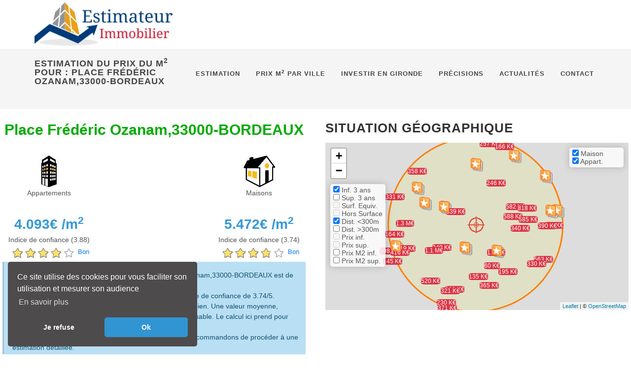

--- FILE ---
content_type: text/html; charset=UTF-8
request_url: https://www.estimateur-immobilier.com/prix_m2.php?geoloc=Place%20Fr%c3%a9d%c3%a9ric%20Ozanam,33000-BORDEAUX;Place%20Fr%c3%a9d%c3%a9ric%20Ozanam;33000;BORDEAUX;44.850067;S0.613827
body_size: 27249
content:
<!DOCTYPE html>
<html dir="ltr" lang="fr">
<head>
	<!-- JSON-LD markup generated by Google Structured Data Markup Helper. -->
<script type="application/ld+json">
{
  "@context" : "http://schema.org",
  "@type" : "LocalBusiness",
  "name" : "Estimateur immobilier",
  "image" : "https://www.estimateur-immobilier.com/images/estimateur-immobilier.webp",
  "priceRange" : "0",
  "email" : "contact@estimateur-immobilier.com",
  "address" : {
    "@type" : "PostalAddress",
    "addressLocality" : "BORDEAUX",
    "postalCode" : "33000"
  },
  "url" : "https://www.estimateur-immobilier.com/",
        "sameAs" : [
            "https://www.facebook.com/EstimateurImmobilierGratuit/"
        ]
}
</script>	<title>Prix au m2 : Place Frédéric Ozanam,33000-BORDEAUX</title>
    <meta charset="utf-8" />
	<meta http-equiv="content-type" content="text/html; charset=utf-8" />
	<meta http-equiv="Content-Language" content="fr" />
	<meta name="copyright" content="All Rights Reserved - Estimateur-Immobilier.com" />
	<meta name="description" content="Estimation des prix au m2 d'un appartement ou d'une maison Place Frédéric Ozanam,33000-BORDEAUX." />
	<link rel="shortcut icon" href="https://www.estimateur-immobilier.com/favicon.ico" />
	<link rel="apple-touch-icon" sizes="114×114" href="images/touch-icon-114×114.png" />	

	<link rel="preload" href="https://www.estimateur-immobilier.com/css/bootstrap_12_min.css" type="text/css" as="style" onload="this.onload=null;this.rel='stylesheet';"/>  	
	  <link rel="stylesheet" href="https://www.estimateur-immobilier.com/css/style_pages_21_min.css" type="text/css" />	
	<link rel="preload" href="https://www.estimateur-immobilier.com/css/font-icons_11_min.css" type="text/css" as="style" onload="this.onload=null;this.rel='stylesheet';"/>  	
	<link rel="preload" href="https://www.estimateur-immobilier.com/css/animate_light_03_min.css" type="text/css" as="style" onload="this.onload=null;this.rel='stylesheet';"/>  	
	<link rel="preload" href="https://www.estimateur-immobilier.com/css/immo_index_bt_min_05.css" type="text/css" as="style" onload="this.onload=null;this.rel='stylesheet';"/>  		
	<link rel="preload" href="https://www.estimateur-immobilier.com/css/bs_database_03_min.css" type="text/css" as="style" onload="this.onload=null;this.rel='stylesheet';"/>  		
	<link rel="preload" href="https://cdn.jsdelivr.net/npm/cookieconsent@3/build/cookieconsent.min.css" type="text/css" as="style" onload="this.onload=null;this.rel='stylesheet';"/>  	
	
	<link rel="stylesheet" href="css/leaflet-min.css" />
	<script src="https://www.estimateur-immobilier.com/js/leaflet-1-7-1.js" integrity="sha384-RFZC58YeKApoNsIbBxf4z6JJXmh+geBSgkCQXFyh+4tiFSJmJBt+2FbjxW7Ar16M" crossorigin="anonymous"></script>	
	<script defer src="https://www.estimateur-immobilier.com/js/leaflet.fullscreen.min.js" integrity="sha384-j2ay5FqTa2luQ/H+GQdZbUW5eRFBHPgbD1Xso+4Mx+lUIx8bF2YP7NKiuBxxHAIj" crossorigin="anonymous"></script>	
	<meta name="viewport" content="width=device-width, initial-scale=1" />
	<!-- Facebook Pixel Code -->
<!-- 
<script>
!function(f,b,e,v,n,t,s)
{if(f.fbq)return;n=f.fbq=function(){n.callMethod?
n.callMethod.apply(n,arguments):n.queue.push(arguments)};
if(!f._fbq)f._fbq=n;n.push=n;n.loaded=!0;n.version='2.0';
n.queue=[];t=b.createElement(e);t.async=!0;
t.src=v;s=b.getElementsByTagName(e)[0];
s.parentNode.insertBefore(t,s)}(window, document,'script',
'https://connect.facebook.net/en_US/fbevents.js');
fbq('init', '1571463683035436');
fbq('track', 'PageView');
</script>
<noscript><img height="1" width="1" style="display:none" alt="Facebook"
src="https://www.facebook.com/tr?id=1571463683035436&ev=PageView&noscript=1"
/></noscript>
-->
<!-- End Facebook Pixel Code -->

<!-- Open Graph Facebook  -->
	<meta property="og:title" content="Estimation immobilière en ligne, gratuite et sans inscription." />
    <meta property="og:description" content="Estimation immobilière en ligne et immédiate de la valeur de votre bien immobilier avec notre outil anonyme, gratuit et sans inscription ! Evaluez le et comparez le avec ceux vendus aux alentours." />
    <meta property="og:type" content="website" />
    <meta property="og:url" content="https://www.estimateur-immobilier.com/" />
    <meta property="og:image" content="https://www.estimateur-immobilier.com/images/estimateur-immobilier_1200x628.jpg" />
    <meta property="og:locale" content="fr_FR">	
    <meta property="og:image:width" content="1200" />
    <meta property="og:image:height" content="628" />
    <meta property="og:image:type" content="image/jpg" />
    <meta property="og:image:alt" content="estimation immobilière gratuite et sans inscription" />
	<meta property="og:site_name" content="https://www.estimateur-immobilier.com/" />	

    <meta property="twitter:image" content="https://www.estimateur-immobilier.com/images/estimateur-immobilier_506x628.jpg" />	
	<meta name="twitter:description" content="Estimation immobilière en ligne et immédiate de la valeur de votre bien immobilier avec notre outil anonyme, gratuit et sans inscription ! Evaluez le et comparez le avec ceux vendus aux alentours." />	
	<meta name="twitter:url" content="https://www.estimateur-immobilier.com/" />	
	<meta name="twitter:card" content="summary" />
<!-- Open Graph Facebook -->	
	<!-- Google Tag Manager -->
<script>(function(w,d,s,l,i){w[l]=w[l]||[];w[l].push({'gtm.start':
new Date().getTime(),event:'gtm.js'});var f=d.getElementsByTagName(s)[0],
j=d.createElement(s),dl=l!='dataLayer'?'&l='+l:'';j.async=true;j.src=
'https://www.googletagmanager.com/gtm.js?id='+i+dl;f.parentNode.insertBefore(j,f);
})(window,document,'script','dataLayer','GTM-MXMBJC5');</script>
<!-- End Google Tag Manager -->

<script async src="https://www.googletagmanager.com/gtag/js?id=AW-10903518327"></script>
<script>
  window.dataLayer = window.dataLayer || [];
  function gtag(){dataLayer.push(arguments);}
  gtag('js', new Date());

  gtag('config', 'AW-10903518327'); 
</script>		
			
</head>

<body class="stretched">


<!-- Document Wrapper -->
<div id="wrapper" class="clearfix">
	<!-- Header -->
	<header id="header" class="page-section ">
		<div id="header-wrap">
			<div class="container clearfix">
				<div id="primary-menu-trigger">
					<i class="icon-reorder"></i></div>
										<div id="logo">
						<a href="https://www.estimateur-immobilier.com/" class="standard-logo" data-dark-logo="images/logoa.webp"><img src="https://www.estimateur-immobilier.com/images/estimateur-immobilier.webp" width="280" height="100" title="Site Estimateur-immobilier" alt="Estimateur-immobilier"></a>
					</div>
					<!-- Menu -->
<nav id="primary-menu">
	<ul class="one-page-menu">
	<li><a href="/"><div>Estimation</div></a></li>
	<li><a href="/prix-au-m2-par-ville.html"><div>Prix m<SUP>2</SUP> par ville</div><span>Prix au m2 par ville</span></a></li>	<li><a href="investir-en-gironde.php"><div>Investir en Gironde</div><span>&nbsp;Investissements immobiliers en Gironde</span></a>
	<ul>
		<li><a href="investir-en-gironde.php"><div>La Gironde</div></a></li>
		<li><a href="immobilier-de-bordeaux.php"><div>Bordeaux</div></a></li>
		<li><a href="immobilier-de-begles.php"><div>Bègles</div></a></li>		
		<li><a href="immobilier-de-gradignan.php"><div>Gradignan</div></a></li>
		<li><a href="immobilier-de-merignac.php"><div>Mérignac</div></a></li>
		<li><a href="immobilier-de-pessac.php"><div>Pessac</div></a></li>
		<li><a href="immobilier-de-talence.php"><div>Talence</div></a></li>
		<li><a href="immobilier-de-villenave-d-ornon.php"><div>Villenave d'Ornon</div></a></li>
	</ul>
	</li>
	<li><a href="precisions.php"><div>Précisions</div><span>&nbsp;Explications et principes</span></a></li>
	<li><a href="actualite.html"><div>Actualités</div><span>&nbsp;Actualités immobilières</span></a></li>
	<li><a href="contact.php"><div>Contact</div><span>&nbsp;A votre disposition</span></a></li>
	</ul>
</nav>			</div>
		</div>
	</header><!-- #header end -->
	<!-- Page Title -->
	<section id="page-title" class="page-title-mini">
		<div class="container clearfix">
		
			<h1>Estimation du prix du m<SUP>2</SUP> pour : Place Frédéric Ozanam,33000-BORDEAUX</h1> 	
		</div>
	</section><!-- #page-title end -->
	<!-- Content -->
	<section id="content">
		<div class="content-wrap nopadding">
			<div class="row align-items-stretch clearfix">
				<div class="col-md-6" style="padding-top: 10px; padding-right: 20px; padding-bottom: 10px; padding-left: 20px;">
					<div class="center">
	<h2 style="color: #00aa00;">Place Frédéric Ozanam,33000-BORDEAUX</h2>
</div>


<div class="col_full nobottommargin center">
<div class="col_one_third nobottommargin center">
	<div class="fbox-icon" data-animate="bounceIn" data-delay="[delai]"><a href="#"><img src="images/icons/features/appartement.webp" alt="Appartement Place Frédéric Ozanam,33000-BORDEAUX"></a></div>	<p>Appartements</p>
		<div class="counter center counter-small" style="color: #3498db;">
			<span data-from="3683.7" data-to="4093" data-refresh-interval="50" data-speed="1200" data-comma="true"></span>&euro; /m<SUP>2</SUP></br>
		</div>	

	<span>Indice de confiance (3.88) </span>
	<input id="input-11" type="number" class="rating" max="5" data-step="1" data-size="xxs" value="3.88" data-readonly="true">
		
</div>
<div class="col_one_third nobottommargin center">

</div>
<div class="col_one_third col_last nobottommargin ">
	<div class="fbox-icon" data-animate="bounceIn" data-delay="[delai]"><a href="#"><img src="images/icons/features/maison.webp" alt="Maison Place Frédéric Ozanam,33000-BORDEAUX"></a></div>	<p>Maisons</p>		
		<div class="counter center counter-small" style="color: #3498db;">
			<span data-from="4924.8" data-to="5472" data-refresh-interval="50" data-speed="1200" data-comma="true"></span>&euro; /m<SUP>2</SUP></br>
		</div>	
	<span>Indice de confiance (3.74)</span>	
	<input id="input-12" type="number" class="rating" max="5" data-step="1" data-size="xxs" value="3.74" data-readonly="true">
		
</div>
</div>
<div class="col_full nobottommargin">
	<div class="style-msg infomsg">
		<div class="sb-msg">
			<i class="icon-info-sign"></i>
			Le prix au m<SUP>2</SUP> des appartements de Place Frédéric Ozanam,33000-BORDEAUX est de <strong>4.093&euro;&nbsp;/m<SUP>2</SUP></strong> avec un indice de confiance de 3.88/5.<br/>
			Concernant les maisons, il est de <strong>5.472&euro;&nbsp;/m<SUP>2</SUP></strong> avec un indice de confiance de 3.74/5.<br/>Notez que le prix au m<SUP>2</SUP> est étroitement lié à la surface du bien. Une valeur moyenne, toutes surfaces confondues, peut difficilement être transposable. Le calcul ici prend pour hypothèse que le bien fait 100m<SUP>2</SUP>.</br>Pour une estimation plus proche de la réalité, nous vous recommandons de procéder à une estimation détaillée.</br> 
			Vous trouverez ci-dessous la liste des maisons et appartements vendues à proximité de cette adresse.
		
			  
			
		</div>
	</div>
</div>						
				</div>
				<div class="col-md-6" style="padding-top: 10px; padding-right: 20px; padding-bottom: 10px; padding-left: 20px;">
					<div class="heading-block fancy-title nobottomborder title-bottom-border">
						<h3>Situation géographique</h3>
					</div>
					<!-- Map des biens ====== -->
					 <div id="map" style="height: 340px; margin-bottom: 20px;" class="gmap"></div>
 

<script type="text/javascript">
	var mediane = 300; 
	var itemMenu = [];
	choix =  [{"id":"cat0", "label": "Inf. 3 ans", "code": "ON", "disp": "1"}, {"id":"cat1", "label": "Sup. 3 ans", "code": "OF", "disp": "1"}, {"id":"cat2", "label": "Surf. Equiv.", "code": "ON", "disp": "0"}, {"id":"cat3", "label": "Hors Surface", "code": "OF", "disp": "0"}, {"id":"cat4", "label": "Dist. <" + mediane + "m", "code": "ON", "disp": "1"}, {"id":"cat5", "label": "Dist. >"  + mediane + "m", "code": "OF", "disp": "1"}, {"id":"cat6", "label": "Prix inf.", "code": "ON", "disp": "0"}, {"id":"cat7", "label": "Prix sup.", "code": "OF", "disp": "0"}, {"id":"cat8", "label": "Prix M2 inf.", "code": "ON", "disp": "1"},	{"id":"cat9", "label": "Prix M2 sup.", "code": "OF", "disp": "1"}];	//	choix = [{"id":"cat0", "label": "Inf. 3 ans", "code": "ON"}, {"id":"cat1", "label": "Sup. 3 ans", "code": "OF"}, {"id":"cat2", "label": "Surf. Equiv.", "code": "ON"}, {"id":"cat3", "label": "Hors Surface", "code": "OF"}, {"id":"cat4", "label": "Dist. <" + mediane + "m", "code": "ON"}, {"id":"cat5", "label": "Dist. >"  + mediane + "m", "code": "OF"}, {"id":"cat6", "label": "Prix inf.", "code": "ON"}, {"id":"cat7", "label": "Prix sup.", "code": "OF"}, {"id":"cat8", "label": "Prix M2 inf.", "code": "ON"},	{"id":"cat9", "label": "Prix M2 sup.", "code": "OF"}];	
  	
	var	Lng_recherche = -0.613827;
	var	Lat_recherche = 44.850067;	
	var geojson = [{"id":0,"properties": {"type": "Maison","ville": "Bordeaux","lePrix":"330 K€","description": "<div>_____________<br>Maison<span id=\"mapMaison\">4 pièces (47m<sup>2</sup>)</span><br>Vendue le <span id=\"mapDate\">2023-07-19</span><br>Au prix de <span id=\"mapPrix\">330.000&euro;</span><br><span> (soit 7.021&euro; /m<sup>2</sup>)</span></div>","adresse": "1 ALL FABELLE","codepostal": "33200","distance": "346","titre": "1 ALL FABELLE<br>","Anteriorite":"ON","Surface":"OF","Distance":"OF","Prix":"OF","PrixM2":"OF"},"geometry": {"type": "Point","coordinates": [ -0.609751, 44.848915999999996]}},{"id":1,"properties": {"type": "Appt.","ville": "Bordeaux","lePrix":"420 K€","description": "<div>____________________<br>Appt.<span id=\"mapMaison\">4 pièces (100m<sup>2</sup>)</span><br>Vendue le <span id=\"mapDate\">2024-12-06</span><br>Au prix de <span id=\"mapPrix\">420.000&euro;</span><br><span> (soit 4.200&euro; /m<sup>2</sup>)</span></div>","adresse": "1 PL FREDERIC OZANAM","codepostal": "33200","distance": "66","titre": "1 PL FREDERIC OZANAM<br>","Anteriorite":"ON","Surface":"ON","Distance":"ON","Prix":"OF","PrixM2":"OF"},"geometry": {"type": "Point","coordinates": [ -0.614466, 44.850453]}},{"id":2,"properties": {"type": "Appt.","ville": "Bordeaux","lePrix":"541 K€","description": "<div>_________________________<br>Appt.<span id=\"mapMaison\">4 pièces (132m<sup>2</sup>)</span><br>Vendue le <span id=\"mapDate\">2022-02-03</span><br>Au prix de <span id=\"mapPrix\">541.000&euro;</span><br><span> (soit 4.098&euro; /m<sup>2</sup>)</span></div>","adresse": "1 PL FREDERIC OZANAM CAUD","codepostal": "33200","distance": "66","titre": "1 PL FREDERIC OZANAM CAUD<br>","Anteriorite":"OF","Surface":"ON","Distance":"ON","Prix":"OF","PrixM2":"OF"},"geometry": {"type": "Point","coordinates": [ -0.614466, 44.850453]}},{"id":3,"properties": {"type": "Appt.","ville": "Bordeaux","lePrix":"455 K€","description": "<div>_________________________<br>Appt.<span id=\"mapMaison\">4 pièces (111m<sup>2</sup>)</span><br>Vendue le <span id=\"mapDate\">2022-12-29</span><br>Au prix de <span id=\"mapPrix\">454.500&euro;</span><br><span> (soit 4.095&euro; /m<sup>2</sup>)</span></div>","adresse": "1 PL FREDERIC OZANAM CAUD","codepostal": "33200","distance": "66","titre": "1 PL FREDERIC OZANAM CAUD<br>","Anteriorite":"OF","Surface":"ON","Distance":"ON","Prix":"OF","PrixM2":"OF"},"geometry": {"type": "Point","coordinates": [ -0.614466, 44.850453]}},{"id":4,"properties": {"type": "Appt.","ville": "Bordeaux","lePrix":"339 K€","description": "<div>_________________________<br>Appt.<span id=\"mapMaison\">4 pièces (100m<sup>2</sup>)</span><br>Vendue le <span id=\"mapDate\">2024-06-26</span><br>Au prix de <span id=\"mapPrix\">339.000&euro;</span><br><span> (soit 3.390&euro; /m<sup>2</sup>)</span></div>","adresse": "1 PL FREDERIC OZANAM CAUD","codepostal": "33200","distance": "66","titre": "1 PL FREDERIC OZANAM CAUD<br>","Anteriorite":"ON","Surface":"ON","Distance":"ON","Prix":"OF","PrixM2":"ON"},"geometry": {"type": "Point","coordinates": [ -0.614466, 44.850453]}},{"id":5,"properties": {"type": "Maison","ville": "Bordeaux","lePrix":"480 K€","description": "<div>___________________________<br>Maison<span id=\"mapMaison\">3 pièces (82m<sup>2</sup>)</span><br>Vendue le <span id=\"mapDate\">2021-06-10</span><br>Au prix de <span id=\"mapPrix\">480.000&euro;</span><br><span> (soit 5.854&euro; /m<sup>2</sup>)</span></div>","adresse": "1 RUE ALPHONSE DE LAMARTINE","codepostal": "33200","distance": "418","titre": "1 RUE ALPHONSE DE LAMARTINE<br>","Anteriorite":"OF","Surface":"ON","Distance":"OF","Prix":"OF","PrixM2":"OF"},"geometry": {"type": "Point","coordinates": [ -0.611813, 44.846588]}},{"id":6,"properties": {"type": "Maison","ville": "Bordeaux","lePrix":"965 K€","description": "<div>____________________<br>Maison<span id=\"mapMaison\">6 pièces (159m<sup>2</sup>)</span><br>Vendue le <span id=\"mapDate\">2025-06-13</span><br>Au prix de <span id=\"mapPrix\">964.900&euro;</span><br><span> (soit 6.069&euro; /m<sup>2</sup>)</span></div>","adresse": "1 RUE ARTHUR RIMBAUD","codepostal": "33200","distance": "397","titre": "1 RUE ARTHUR RIMBAUD<br>","Anteriorite":"ON","Surface":"OF","Distance":"OF","Prix":"OF","PrixM2":"OF"},"geometry": {"type": "Point","coordinates": [ -0.617827, 44.847893]}},{"id":7,"properties": {"type": "Maison","ville": "Bordeaux","lePrix":"649 K€","description": "<div>_______________<br>Maison<span id=\"mapMaison\">4 pièces (113m<sup>2</sup>)</span><br>Vendue le <span id=\"mapDate\">2022-07-27</span><br>Au prix de <span id=\"mapPrix\">649.164&euro;</span><br><span> (soit 5.745&euro; /m<sup>2</sup>)</span></div>","adresse": "10 ALL CARMOUZE","codepostal": "33200","distance": "248","titre": "10 ALL CARMOUZE<br>","Anteriorite":"OF","Surface":"ON","Distance":"ON","Prix":"OF","PrixM2":"OF"},"geometry": {"type": "Point","coordinates": [ -0.614841, 44.847953000000004]}},{"id":8,"properties": {"type": "Maison","ville": "Bordeaux","lePrix":"1 M€","description": "<div>______________<br>Maison<span id=\"mapMaison\">5 pièces (120m<sup>2</sup>)</span><br>Vendue le <span id=\"mapDate\">2022-06-09</span><br>Au prix de <span id=\"mapPrix\">1.007.000&euro;</span><br><span> (soit 8.392&euro; /m<sup>2</sup>)</span></div>","adresse": "10 ALL FABELLE","codepostal": "33200","distance": "323","titre": "10 ALL FABELLE<br>","Anteriorite":"OF","Surface":"ON","Distance":"OF","Prix":"OF","PrixM2":"OF"},"geometry": {"type": "Point","coordinates": [ -0.609824, 44.849444]}},{"id":9,"properties": {"type": "Maison","ville": "Bordeaux","lePrix":"454 K€","description": "<div>______________<br>Maison<span id=\"mapMaison\">3 pièces (70m<sup>2</sup>)</span><br>Vendue le <span id=\"mapDate\">2022-09-15</span><br>Au prix de <span id=\"mapPrix\">453.776&euro;</span><br><span> (soit 6.483&euro; /m<sup>2</sup>)</span></div>","adresse": "10 IMP JEANNIN","codepostal": "33200","distance": "322","titre": "10 IMP JEANNIN<br>","Anteriorite":"OF","Surface":"ON","Distance":"OF","Prix":"OF","PrixM2":"OF"},"geometry": {"type": "Point","coordinates": [ -0.615531, 44.847437]}},{"id":10,"properties": {"type": "Maison","ville": "Bordeaux","lePrix":"732 K€","description": "<div>__________________________<br>Maison<span id=\"mapMaison\">7 pièces (160m<sup>2</sup>)</span><br>Vendue le <span id=\"mapDate\">2024-06-26</span><br>Au prix de <span id=\"mapPrix\">732.010&euro;</span><br><span> (soit 4.575&euro; /m<sup>2</sup>)</span></div>","adresse": "10 RUE CLAUDE BERNARD CAUD","codepostal": "33200","distance": "386","titre": "10 RUE CLAUDE BERNARD CAUD<br>","Anteriorite":"ON","Surface":"OF","Distance":"OF","Prix":"OF","PrixM2":"ON"},"geometry": {"type": "Point","coordinates": [ -0.617895, 44.851994]}},{"id":11,"properties": {"type": "Appt.","ville": "Bordeaux","lePrix":"461 K€","description": "<div>___________________<br>Appt.<span id=\"mapMaison\">3 pièces (100m<sup>2</sup>)</span><br>Vendue le <span id=\"mapDate\">2022-10-14</span><br>Au prix de <span id=\"mapPrix\">461.080&euro;</span><br><span> (soit 4.611&euro; /m<sup>2</sup>)</span></div>","adresse": "10 RUE HENRI MERAND","codepostal": "33200","distance": "234","titre": "10 RUE HENRI MERAND<br>","Anteriorite":"OF","Surface":"ON","Distance":"ON","Prix":"OF","PrixM2":"OF"},"geometry": {"type": "Point","coordinates": [ -0.611092, 44.850884]}},{"id":12,"properties": {"type": "Maison","ville": "Bordeaux","lePrix":"523 K€","description": "<div>__________________<br>Maison<span id=\"mapMaison\">3 pièces (82m<sup>2</sup>)</span><br>Vendue le <span id=\"mapDate\">2024-07-04</span><br>Au prix de <span id=\"mapPrix\">523.430&euro;</span><br><span> (soit 6.383&euro; /m<sup>2</sup>)</span></div>","adresse": "10 RUE JOSEPH BRUN","codepostal": "33200","distance": "495","titre": "10 RUE JOSEPH BRUN<br>","Anteriorite":"ON","Surface":"ON","Distance":"OF","Prix":"OF","PrixM2":"OF"},"geometry": {"type": "Point","coordinates": [ -0.6188600000000001, 44.852723]}},{"id":13,"properties": {"type": "Appt.","ville": "Bordeaux","lePrix":"418 K€","description": "<div>_________________________<br>Appt.<span id=\"mapMaison\">5 pièces (96m<sup>2</sup>)</span><br>Vendue le <span id=\"mapDate\">2022-10-14</span><br>Au prix de <span id=\"mapPrix\">418.360&euro;</span><br><span> (soit 4.358&euro; /m<sup>2</sup>)</span></div>","adresse": "100 AV LOUIS BARTHOU CAUD","codepostal": "33200","distance": "166","titre": "100 AV LOUIS BARTHOU CAUD<br>","Anteriorite":"OF","Surface":"ON","Distance":"ON","Prix":"OF","PrixM2":"OF"},"geometry": {"type": "Point","coordinates": [ -0.612697, 44.851331]}},{"id":14,"properties": {"type": "Maison","ville": "Bordeaux","lePrix":"563 K€","description": "<div>______________________<br>Maison<span id=\"mapMaison\">4 pièces (100m<sup>2</sup>)</span><br>Vendue le <span id=\"mapDate\">2023-10-25</span><br>Au prix de <span id=\"mapPrix\">562.980&euro;</span><br><span> (soit 5.630&euro; /m<sup>2</sup>)</span></div>","adresse": "101 AV ALSACE LORRAINE","codepostal": "33200","distance": "474","titre": "101 AV ALSACE LORRAINE<br>","Anteriorite":"ON","Surface":"ON","Distance":"OF","Prix":"OF","PrixM2":"OF"},"geometry": {"type": "Point","coordinates": [ -0.60932, 44.847242]}},{"id":15,"properties": {"type": "Appt.","ville": "Bordeaux","lePrix":"335 K€","description": "<div>_________________________<br>Appt.<span id=\"mapMaison\">4 pièces (88m<sup>2</sup>)</span><br>Vendue le <span id=\"mapDate\">2021-02-19</span><br>Au prix de <span id=\"mapPrix\">335.000&euro;</span><br><span> (soit 3.807&euro; /m<sup>2</sup>)</span></div>","adresse": "101 AV LOUIS BARTHOU CAUD","codepostal": "33200","distance": "290","titre": "101 AV LOUIS BARTHOU CAUD<br>","Anteriorite":"OF","Surface":"ON","Distance":"ON","Prix":"OF","PrixM2":"ON"},"geometry": {"type": "Point","coordinates": [ -0.612347, 44.852459]}},{"id":16,"properties": {"type": "Appt.","ville": "Bordeaux","lePrix":"213 K€","description": "<div>_________________________<br>Appt.<span id=\"mapMaison\">2 pièces (49m<sup>2</sup>)</span><br>Vendue le <span id=\"mapDate\">2021-03-23</span><br>Au prix de <span id=\"mapPrix\">212.935&euro;</span><br><span> (soit 4.346&euro; /m<sup>2</sup>)</span></div>","adresse": "101 AV LOUIS BARTHOU CAUD","codepostal": "33200","distance": "290","titre": "101 AV LOUIS BARTHOU CAUD<br>","Anteriorite":"OF","Surface":"OF","Distance":"ON","Prix":"OF","PrixM2":"OF"},"geometry": {"type": "Point","coordinates": [ -0.612347, 44.852459]}},{"id":17,"properties": {"type": "Appt.","ville": "Bordeaux","lePrix":"337 K€","description": "<div>_________________________<br>Appt.<span id=\"mapMaison\">5 pièces (99m<sup>2</sup>)</span><br>Vendue le <span id=\"mapDate\">2021-05-31</span><br>Au prix de <span id=\"mapPrix\">337.000&euro;</span><br><span> (soit 3.404&euro; /m<sup>2</sup>)</span></div>","adresse": "101 AV LOUIS BARTHOU CAUD","codepostal": "33200","distance": "290","titre": "101 AV LOUIS BARTHOU CAUD<br>","Anteriorite":"OF","Surface":"ON","Distance":"ON","Prix":"OF","PrixM2":"ON"},"geometry": {"type": "Point","coordinates": [ -0.612347, 44.852459]}},{"id":18,"properties": {"type": "Appt.","ville": "Bordeaux","lePrix":"343 K€","description": "<div>_________________________<br>Appt.<span id=\"mapMaison\">4 pièces (88m<sup>2</sup>)</span><br>Vendue le <span id=\"mapDate\">2022-03-07</span><br>Au prix de <span id=\"mapPrix\">342.500&euro;</span><br><span> (soit 3.892&euro; /m<sup>2</sup>)</span></div>","adresse": "101 AV LOUIS BARTHOU CAUD","codepostal": "33200","distance": "290","titre": "101 AV LOUIS BARTHOU CAUD<br>","Anteriorite":"OF","Surface":"ON","Distance":"ON","Prix":"OF","PrixM2":"ON"},"geometry": {"type": "Point","coordinates": [ -0.612347, 44.852459]}},{"id":19,"properties": {"type": "Appt.","ville": "Bordeaux","lePrix":"165 K€","description": "<div>_________________________<br>Appt.<span id=\"mapMaison\">1 pièce (26m<sup>2</sup>)</span><br>Vendue le <span id=\"mapDate\">2023-02-15</span><br>Au prix de <span id=\"mapPrix\">165.000&euro;</span><br><span> (soit 6.346&euro; /m<sup>2</sup>)</span></div>","adresse": "101 AV LOUIS BARTHOU CAUD","codepostal": "33200","distance": "290","titre": "101 AV LOUIS BARTHOU CAUD<br>","Anteriorite":"ON","Surface":"OF","Distance":"ON","Prix":"OF","PrixM2":"OF"},"geometry": {"type": "Point","coordinates": [ -0.612347, 44.852459]}},{"id":20,"properties": {"type": "Appt.","ville": "Bordeaux","lePrix":"371 K€","description": "<div>_________________________<br>Appt.<span id=\"mapMaison\">4 pièces (88m<sup>2</sup>)</span><br>Vendue le <span id=\"mapDate\">2023-05-24</span><br>Au prix de <span id=\"mapPrix\">371.000&euro;</span><br><span> (soit 4.216&euro; /m<sup>2</sup>)</span></div>","adresse": "101 AV LOUIS BARTHOU CAUD","codepostal": "33200","distance": "290","titre": "101 AV LOUIS BARTHOU CAUD<br>","Anteriorite":"ON","Surface":"ON","Distance":"ON","Prix":"OF","PrixM2":"OF"},"geometry": {"type": "Point","coordinates": [ -0.612347, 44.852459]}},{"id":21,"properties": {"type": "Appt.","ville": "Bordeaux","lePrix":"337 K€","description": "<div>_________________________<br>Appt.<span id=\"mapMaison\">5 pièces (99m<sup>2</sup>)</span><br>Vendue le <span id=\"mapDate\">2024-05-15</span><br>Au prix de <span id=\"mapPrix\">337.000&euro;</span><br><span> (soit 3.404&euro; /m<sup>2</sup>)</span></div>","adresse": "101 AV LOUIS BARTHOU CAUD","codepostal": "33200","distance": "290","titre": "101 AV LOUIS BARTHOU CAUD<br>","Anteriorite":"ON","Surface":"ON","Distance":"ON","Prix":"OF","PrixM2":"ON"},"geometry": {"type": "Point","coordinates": [ -0.612347, 44.852459]}},{"id":22,"properties": {"type": "Appt.","ville": "Bordeaux","lePrix":"178 K€","description": "<div>____________________<br>Appt.<span id=\"mapMaison\">3 pièces (70m<sup>2</sup>)</span><br>Vendue le <span id=\"mapDate\">2024-12-31</span><br>Au prix de <span id=\"mapPrix\">178.000&euro;</span><br><span> (soit 2.543&euro; /m<sup>2</sup>)</span></div>","adresse": "103 AV LOUIS BARTHOU","codepostal": "33200","distance": "290","titre": "103 AV LOUIS BARTHOU<br>","Anteriorite":"ON","Surface":"ON","Distance":"ON","Prix":"OF","PrixM2":"ON"},"geometry": {"type": "Point","coordinates": [ -0.612347, 44.852459]}},{"id":23,"properties": {"type": "Appt.","ville": "Bordeaux","lePrix":"125 K€","description": "<div>____________________<br>Appt.<span id=\"mapMaison\">2 pièces (49m<sup>2</sup>)</span><br>Vendue le <span id=\"mapDate\">2025-03-13</span><br>Au prix de <span id=\"mapPrix\">125.000&euro;</span><br><span> (soit 2.551&euro; /m<sup>2</sup>)</span></div>","adresse": "103 AV LOUIS BARTHOU","codepostal": "33200","distance": "290","titre": "103 AV LOUIS BARTHOU<br>","Anteriorite":"ON","Surface":"OF","Distance":"ON","Prix":"OF","PrixM2":"ON"},"geometry": {"type": "Point","coordinates": [ -0.612347, 44.852459]}},{"id":24,"properties": {"type": "Appt.","ville": "Bordeaux","lePrix":"180 K€","description": "<div>_________________________<br>Appt.<span id=\"mapMaison\">1 pièce (26m<sup>2</sup>)</span><br>Vendue le <span id=\"mapDate\">2023-05-24</span><br>Au prix de <span id=\"mapPrix\">180.000&euro;</span><br><span> (soit 6.923&euro; /m<sup>2</sup>)</span></div>","adresse": "103 AV LOUIS BARTHOU CAUD","codepostal": "33200","distance": "290","titre": "103 AV LOUIS BARTHOU CAUD<br>","Anteriorite":"ON","Surface":"OF","Distance":"ON","Prix":"OF","PrixM2":"OF"},"geometry": {"type": "Point","coordinates": [ -0.612347, 44.852459]}},{"id":25,"properties": {"type": "Appt.","ville": "Bordeaux","lePrix":"123 K€","description": "<div>_________________________<br>Appt.<span id=\"mapMaison\">3 pièces (70m<sup>2</sup>)</span><br>Vendue le <span id=\"mapDate\">2023-07-21</span><br>Au prix de <span id=\"mapPrix\">123.135&euro;</span><br><span> (soit 1.759&euro; /m<sup>2</sup>)</span></div>","adresse": "103 AV LOUIS BARTHOU CAUD","codepostal": "33200","distance": "290","titre": "103 AV LOUIS BARTHOU CAUD<br>","Anteriorite":"ON","Surface":"ON","Distance":"ON","Prix":"OF","PrixM2":"ON"},"geometry": {"type": "Point","coordinates": [ -0.612347, 44.852459]}},{"id":26,"properties": {"type": "Appt.","ville": "Bordeaux","lePrix":"567 K€","description": "<div>_________________________<br>Appt.<span id=\"mapMaison\">6 pièces (115m<sup>2</sup>)</span><br>Vendue le <span id=\"mapDate\">2023-08-21</span><br>Au prix de <span id=\"mapPrix\">567.000&euro;</span><br><span> (soit 4.930&euro; /m<sup>2</sup>)</span></div>","adresse": "103 AV LOUIS BARTHOU CAUD","codepostal": "33200","distance": "290","titre": "103 AV LOUIS BARTHOU CAUD<br>","Anteriorite":"ON","Surface":"ON","Distance":"ON","Prix":"OF","PrixM2":"OF"},"geometry": {"type": "Point","coordinates": [ -0.612347, 44.852459]}},{"id":27,"properties": {"type": "Appt.","ville": "Bordeaux","lePrix":"110 K€","description": "<div>_________________________<br>Appt.<span id=\"mapMaison\">1 pièce (26m<sup>2</sup>)</span><br>Vendue le <span id=\"mapDate\">2023-11-22</span><br>Au prix de <span id=\"mapPrix\">110.000&euro;</span><br><span> (soit 4.231&euro; /m<sup>2</sup>)</span></div>","adresse": "103 AV LOUIS BARTHOU CAUD","codepostal": "33200","distance": "290","titre": "103 AV LOUIS BARTHOU CAUD<br>","Anteriorite":"ON","Surface":"OF","Distance":"ON","Prix":"OF","PrixM2":"OF"},"geometry": {"type": "Point","coordinates": [ -0.612347, 44.852459]}},{"id":28,"properties": {"type": "Maison","ville": "Bordeaux","lePrix":"455 K€","description": "<div>_____________________<br>Maison<span id=\"mapMaison\">4 pièces (66m<sup>2</sup>)</span><br>Vendue le <span id=\"mapDate\">2024-06-25</span><br>Au prix de <span id=\"mapPrix\">455.000&euro;</span><br><span> (soit 6.894&euro; /m<sup>2</sup>)</span></div>","adresse": "104 RUE GAMBETTA CAUD","codepostal": "33200","distance": "388","titre": "104 RUE GAMBETTA CAUD<br>","Anteriorite":"ON","Surface":"ON","Distance":"OF","Prix":"OF","PrixM2":"OF"},"geometry": {"type": "Point","coordinates": [ -0.618734, 44.850284]}},{"id":29,"properties": {"type": "Appt.","ville": "Bordeaux","lePrix":"166 K€","description": "<div>____________________<br>Appt.<span id=\"mapMaison\">2 pièces (45m<sup>2</sup>)</span><br>Vendue le <span id=\"mapDate\">2025-04-22</span><br>Au prix de <span id=\"mapPrix\">165.500&euro;</span><br><span> (soit 3.678&euro; /m<sup>2</sup>)</span></div>","adresse": "105 AV LOUIS BARTHOU","codepostal": "33200","distance": "290","titre": "105 AV LOUIS BARTHOU<br>","Anteriorite":"ON","Surface":"OF","Distance":"ON","Prix":"OF","PrixM2":"ON"},"geometry": {"type": "Point","coordinates": [ -0.612347, 44.852459]}},{"id":30,"properties": {"type": "Appt.","ville": "Bordeaux","lePrix":"191 K€","description": "<div>_________________________<br>Appt.<span id=\"mapMaison\">2 pièces (49m<sup>2</sup>)</span><br>Vendue le <span id=\"mapDate\">2021-02-25</span><br>Au prix de <span id=\"mapPrix\">190.990&euro;</span><br><span> (soit 3.898&euro; /m<sup>2</sup>)</span></div>","adresse": "105 AV LOUIS BARTHOU CAUD","codepostal": "33200","distance": "290","titre": "105 AV LOUIS BARTHOU CAUD<br>","Anteriorite":"OF","Surface":"OF","Distance":"ON","Prix":"OF","PrixM2":"ON"},"geometry": {"type": "Point","coordinates": [ -0.612347, 44.852459]}},{"id":31,"properties": {"type": "Appt.","ville": "Bordeaux","lePrix":"184 K€","description": "<div>_________________________<br>Appt.<span id=\"mapMaison\">2 pièces (49m<sup>2</sup>)</span><br>Vendue le <span id=\"mapDate\">2022-04-13</span><br>Au prix de <span id=\"mapPrix\">184.000&euro;</span><br><span> (soit 3.755&euro; /m<sup>2</sup>)</span></div>","adresse": "105 AV LOUIS BARTHOU CAUD","codepostal": "33200","distance": "290","titre": "105 AV LOUIS BARTHOU CAUD<br>","Anteriorite":"OF","Surface":"OF","Distance":"ON","Prix":"OF","PrixM2":"ON"},"geometry": {"type": "Point","coordinates": [ -0.612347, 44.852459]}},{"id":32,"properties": {"type": "Appt.","ville": "Bordeaux","lePrix":"245 K€","description": "<div>_________________________<br>Appt.<span id=\"mapMaison\">3 pièces (70m<sup>2</sup>)</span><br>Vendue le <span id=\"mapDate\">2022-10-31</span><br>Au prix de <span id=\"mapPrix\">244.559&euro;</span><br><span> (soit 3.494&euro; /m<sup>2</sup>)</span></div>","adresse": "105 AV LOUIS BARTHOU CAUD","codepostal": "33200","distance": "290","titre": "105 AV LOUIS BARTHOU CAUD<br>","Anteriorite":"OF","Surface":"ON","Distance":"ON","Prix":"OF","PrixM2":"ON"},"geometry": {"type": "Point","coordinates": [ -0.612347, 44.852459]}},{"id":33,"properties": {"type": "Appt.","ville": "Bordeaux","lePrix":"265 K€","description": "<div>_________________________<br>Appt.<span id=\"mapMaison\">3 pièces (70m<sup>2</sup>)</span><br>Vendue le <span id=\"mapDate\">2023-01-13</span><br>Au prix de <span id=\"mapPrix\">265.000&euro;</span><br><span> (soit 3.786&euro; /m<sup>2</sup>)</span></div>","adresse": "105 AV LOUIS BARTHOU CAUD","codepostal": "33200","distance": "290","titre": "105 AV LOUIS BARTHOU CAUD<br>","Anteriorite":"OF","Surface":"ON","Distance":"ON","Prix":"OF","PrixM2":"ON"},"geometry": {"type": "Point","coordinates": [ -0.612347, 44.852459]}},{"id":34,"properties": {"type": "Appt.","ville": "Bordeaux","lePrix":"240 K€","description": "<div>_________________________<br>Appt.<span id=\"mapMaison\">3 pièces (70m<sup>2</sup>)</span><br>Vendue le <span id=\"mapDate\">2023-11-07</span><br>Au prix de <span id=\"mapPrix\">240.000&euro;</span><br><span> (soit 3.429&euro; /m<sup>2</sup>)</span></div>","adresse": "105 AV LOUIS BARTHOU CAUD","codepostal": "33200","distance": "290","titre": "105 AV LOUIS BARTHOU CAUD<br>","Anteriorite":"ON","Surface":"ON","Distance":"ON","Prix":"OF","PrixM2":"ON"},"geometry": {"type": "Point","coordinates": [ -0.612347, 44.852459]}},{"id":35,"properties": {"type": "Appt.","ville": "Bordeaux","lePrix":"97 K€","description": "<div>_________________________<br>Appt.<span id=\"mapMaison\">1 pièce (26m<sup>2</sup>)</span><br>Vendue le <span id=\"mapDate\">2023-12-28</span><br>Au prix de <span id=\"mapPrix\">97.000&euro;</span><br><span> (soit 3.731&euro; /m<sup>2</sup>)</span></div>","adresse": "105 AV LOUIS BARTHOU CAUD","codepostal": "33200","distance": "290","titre": "105 AV LOUIS BARTHOU CAUD<br>","Anteriorite":"ON","Surface":"OF","Distance":"ON","Prix":"OF","PrixM2":"ON"},"geometry": {"type": "Point","coordinates": [ -0.612347, 44.852459]}},{"id":36,"properties": {"type": "Appt.","ville": "Bordeaux","lePrix":"319 K€","description": "<div>____________________<br>Appt.<span id=\"mapMaison\">4 pièces (87m<sup>2</sup>)</span><br>Vendue le <span id=\"mapDate\">2024-12-12</span><br>Au prix de <span id=\"mapPrix\">319.250&euro;</span><br><span> (soit 3.670&euro; /m<sup>2</sup>)</span></div>","adresse": "106 AV LOUIS BARTHOU","codepostal": "33200","distance": "166","titre": "106 AV LOUIS BARTHOU<br>","Anteriorite":"ON","Surface":"ON","Distance":"ON","Prix":"OF","PrixM2":"ON"},"geometry": {"type": "Point","coordinates": [ -0.612697, 44.851331]}},{"id":37,"properties": {"type": "Appt.","ville": "Bordeaux","lePrix":"412 K€","description": "<div>_________________________<br>Appt.<span id=\"mapMaison\">4 pièces (82m<sup>2</sup>)</span><br>Vendue le <span id=\"mapDate\">2022-09-26</span><br>Au prix de <span id=\"mapPrix\">412.325&euro;</span><br><span> (soit 5.028&euro; /m<sup>2</sup>)</span></div>","adresse": "106 AV LOUIS BARTHOU CAUD","codepostal": "33200","distance": "166","titre": "106 AV LOUIS BARTHOU CAUD<br>","Anteriorite":"OF","Surface":"ON","Distance":"ON","Prix":"OF","PrixM2":"OF"},"geometry": {"type": "Point","coordinates": [ -0.612697, 44.851331]}},{"id":38,"properties": {"type": "Appt.","ville": "Bordeaux","lePrix":"570 K€","description": "<div>_________________________<br>Appt.<span id=\"mapMaison\">5 pièces (125m<sup>2</sup>)</span><br>Vendue le <span id=\"mapDate\">2022-12-01</span><br>Au prix de <span id=\"mapPrix\">570.000&euro;</span><br><span> (soit 4.560&euro; /m<sup>2</sup>)</span></div>","adresse": "106 AV LOUIS BARTHOU CAUD","codepostal": "33200","distance": "166","titre": "106 AV LOUIS BARTHOU CAUD<br>","Anteriorite":"OF","Surface":"ON","Distance":"ON","Prix":"OF","PrixM2":"OF"},"geometry": {"type": "Point","coordinates": [ -0.612697, 44.851331]}},{"id":39,"properties": {"type": "Maison","ville": "Bordeaux","lePrix":"563 K€","description": "<div>______________<br>Maison<span id=\"mapMaison\">4 pièces (105m<sup>2</sup>)</span><br>Vendue le <span id=\"mapDate\">2023-04-26</span><br>Au prix de <span id=\"mapPrix\">563.000&euro;</span><br><span> (soit 5.362&euro; /m<sup>2</sup>)</span></div>","adresse": "11 IMP FABELLE","codepostal": "33200","distance": "279","titre": "11 IMP FABELLE<br>","Anteriorite":"ON","Surface":"ON","Distance":"ON","Prix":"OF","PrixM2":"ON"},"geometry": {"type": "Point","coordinates": [ -0.610638, 44.848985]}},{"id":40,"properties": {"type": "Maison","ville": "Bordeaux","lePrix":"588 K€","description": "<div>_______________<br>Maison<span id=\"mapMaison\">5 pièces (97m<sup>2</sup>)</span><br>Vendue le <span id=\"mapDate\">2025-02-26</span><br>Au prix de <span id=\"mapPrix\">587.660&euro;</span><br><span> (soit 6.058&euro; /m<sup>2</sup>)</span></div>","adresse": "11 RUE CARRUADE","codepostal": "33200","distance": "148","titre": "11 RUE CARRUADE<br>","Anteriorite":"ON","Surface":"ON","Distance":"ON","Prix":"OF","PrixM2":"OF"},"geometry": {"type": "Point","coordinates": [ -0.611978, 44.850294]}},{"id":41,"properties": {"type": "Maison","ville": "Bordeaux","lePrix":"90 K€","description": "<div>______________<br>Maison<span id=\"mapMaison\">2 pièces (40m<sup>2</sup>)</span><br>Vendue le <span id=\"mapDate\">2021-09-06</span><br>Au prix de <span id=\"mapPrix\">90.000&euro;</span><br><span> (soit 2.250&euro; /m<sup>2</sup>)</span></div>","adresse": "11 RUE JEANNIN","codepostal": "33200","distance": "330","titre": "11 RUE JEANNIN<br>","Anteriorite":"OF","Surface":"OF","Distance":"OF","Prix":"OF","PrixM2":"ON"},"geometry": {"type": "Point","coordinates": [ -0.615173, 44.847257]}},{"id":42,"properties": {"type": "Appt.","ville": "Bordeaux","lePrix":"243 K€","description": "<div>_________________<br>Appt.<span id=\"mapMaison\">3 pièces (64m<sup>2</sup>)</span><br>Vendue le <span id=\"mapDate\">2021-01-07</span><br>Au prix de <span id=\"mapPrix\">243.000&euro;</span><br><span> (soit 3.797&euro; /m<sup>2</sup>)</span></div>","adresse": "11 RUE MAGNIFICAT","codepostal": "33200","distance": "295","titre": "11 RUE MAGNIFICAT<br>","Anteriorite":"OF","Surface":"ON","Distance":"ON","Prix":"OF","PrixM2":"ON"},"geometry": {"type": "Point","coordinates": [ -0.617203, 44.848921000000004]}},{"id":43,"properties": {"type": "Appt.","ville": "Bordeaux","lePrix":"226 K€","description": "<div>_________________<br>Appt.<span id=\"mapMaison\">3 pièces (63m<sup>2</sup>)</span><br>Vendue le <span id=\"mapDate\">2021-05-27</span><br>Au prix de <span id=\"mapPrix\">226.000&euro;</span><br><span> (soit 3.587&euro; /m<sup>2</sup>)</span></div>","adresse": "11 RUE MAGNIFICAT","codepostal": "33200","distance": "295","titre": "11 RUE MAGNIFICAT<br>","Anteriorite":"OF","Surface":"ON","Distance":"ON","Prix":"OF","PrixM2":"ON"},"geometry": {"type": "Point","coordinates": [ -0.617203, 44.848921000000004]}},{"id":44,"properties": {"type": "Appt.","ville": "Bordeaux","lePrix":"188 K€","description": "<div>_________________<br>Appt.<span id=\"mapMaison\">1 pièce (44m<sup>2</sup>)</span><br>Vendue le <span id=\"mapDate\">2021-10-15</span><br>Au prix de <span id=\"mapPrix\">188.000&euro;</span><br><span> (soit 4.273&euro; /m<sup>2</sup>)</span></div>","adresse": "11 RUE MAGNIFICAT","codepostal": "33200","distance": "295","titre": "11 RUE MAGNIFICAT<br>","Anteriorite":"OF","Surface":"OF","Distance":"ON","Prix":"OF","PrixM2":"OF"},"geometry": {"type": "Point","coordinates": [ -0.617203, 44.848921000000004]}},{"id":45,"properties": {"type": "Appt.","ville": "Bordeaux","lePrix":"153 K€","description": "<div>_________________<br>Appt.<span id=\"mapMaison\">1 pièce (26m<sup>2</sup>)</span><br>Vendue le <span id=\"mapDate\">2022-09-16</span><br>Au prix de <span id=\"mapPrix\">153.240&euro;</span><br><span> (soit 5.894&euro; /m<sup>2</sup>)</span></div>","adresse": "11 RUE MAGNIFICAT","codepostal": "33200","distance": "295","titre": "11 RUE MAGNIFICAT<br>","Anteriorite":"OF","Surface":"OF","Distance":"ON","Prix":"OF","PrixM2":"OF"},"geometry": {"type": "Point","coordinates": [ -0.617203, 44.848921000000004]}},{"id":46,"properties": {"type": "Maison","ville": "Bordeaux","lePrix":"680 K€","description": "<div>__________________<br>Maison<span id=\"mapMaison\">6 pièces (99m<sup>2</sup>)</span><br>Vendue le <span id=\"mapDate\">2024-04-05</span><br>Au prix de <span id=\"mapPrix\">680.000&euro;</span><br><span> (soit 6.869&euro; /m<sup>2</sup>)</span></div>","adresse": "11 RUE VICTOR HUGO","codepostal": "33200","distance": "460","titre": "11 RUE VICTOR HUGO<br>","Anteriorite":"ON","Surface":"ON","Distance":"OF","Prix":"OF","PrixM2":"OF"},"geometry": {"type": "Point","coordinates": [ -0.608757, 44.848013]}},{"id":47,"properties": {"type": "Appt.","ville": "Bordeaux","lePrix":"390 K€","description": "<div>_________________________<br>Appt.<span id=\"mapMaison\">4 pièces (99m<sup>2</sup>)</span><br>Vendue le <span id=\"mapDate\">2022-06-24</span><br>Au prix de <span id=\"mapPrix\">389.900&euro;</span><br><span> (soit 3.938&euro; /m<sup>2</sup>)</span></div>","adresse": "112 AV LOUIS BARTHOU CAUD","codepostal": "33200","distance": "166","titre": "112 AV LOUIS BARTHOU CAUD<br>","Anteriorite":"OF","Surface":"ON","Distance":"ON","Prix":"OF","PrixM2":"ON"},"geometry": {"type": "Point","coordinates": [ -0.612697, 44.851331]}},{"id":48,"properties": {"type": "Maison","ville": "Bordeaux","lePrix":"790 K€","description": "<div>______________________<br>Maison<span id=\"mapMaison\">4 pièces (122m<sup>2</sup>)</span><br>Vendue le <span id=\"mapDate\">2022-07-08</span><br>Au prix de <span id=\"mapPrix\">790.390&euro;</span><br><span> (soit 6.479&euro; /m<sup>2</sup>)</span></div>","adresse": "117 AV ALSACE LORRAINE","codepostal": "33200","distance": "418","titre": "117 AV ALSACE LORRAINE<br>","Anteriorite":"OF","Surface":"ON","Distance":"OF","Prix":"OF","PrixM2":"OF"},"geometry": {"type": "Point","coordinates": [ -0.610171, 44.847346]}},{"id":49,"properties": {"type": "Appt.","ville": "Bordeaux","lePrix":"385 K€","description": "<div>_________________________<br>Appt.<span id=\"mapMaison\">3 pièces (63m<sup>2</sup>)</span><br>Vendue le <span id=\"mapDate\">2024-09-05</span><br>Au prix de <span id=\"mapPrix\">385.100&euro;</span><br><span> (soit 6.113&euro; /m<sup>2</sup>)</span></div>","adresse": "119 AV LOUIS BARTHOU CAUD","codepostal": "33200","distance": "284","titre": "119 AV LOUIS BARTHOU CAUD<br>","Anteriorite":"ON","Surface":"ON","Distance":"ON","Prix":"OF","PrixM2":"OF"},"geometry": {"type": "Point","coordinates": [ -0.613006, 44.852553]}},{"id":50,"properties": {"type": "Maison","ville": "Bordeaux","lePrix":"544 K€","description": "<div>________________________<br>Maison<span id=\"mapMaison\">3 pièces (92m<sup>2</sup>)</span><br>Vendue le <span id=\"mapDate\">2022-11-09</span><br>Au prix de <span id=\"mapPrix\">544.350&euro;</span><br><span> (soit 5.917&euro; /m<sup>2</sup>)</span></div>","adresse": "12 AV LOUIS BARTHOU CAUD","codepostal": "33200","distance": "473","titre": "12 AV LOUIS BARTHOU CAUD<br>","Anteriorite":"OF","Surface":"ON","Distance":"OF","Prix":"OF","PrixM2":"OF"},"geometry": {"type": "Point","coordinates": [ -0.60792, 44.850829]}},{"id":51,"properties": {"type": "Maison","ville": "Bordeaux","lePrix":"255 K€","description": "<div>___________________________<br>Maison<span id=\"mapMaison\">4 pièces (65m<sup>2</sup>)</span><br>Vendue le <span id=\"mapDate\">2021-03-09</span><br>Au prix de <span id=\"mapPrix\">255.000&euro;</span><br><span> (soit 3.923&euro; /m<sup>2</sup>)</span></div>","adresse": "12 RUE CHARLES CHAUMET CAUD","codepostal": "33200","distance": "125","titre": "12 RUE CHARLES CHAUMET CAUD<br>","Anteriorite":"OF","Surface":"ON","Distance":"ON","Prix":"OF","PrixM2":"ON"},"geometry": {"type": "Point","coordinates": [ -0.612865, 44.849175]}},{"id":52,"properties": {"type": "Appt.","ville": "Bordeaux","lePrix":"150 K€","description": "<div>_______________<br>Appt.<span id=\"mapMaison\">2 pièces (50m<sup>2</sup>)</span><br>Vendue le <span id=\"mapDate\">2023-05-25</span><br>Au prix de <span id=\"mapPrix\">150.000&euro;</span><br><span> (soit 3.000&euro; /m<sup>2</sup>)</span></div>","adresse": "12 RUE DAUPHINE","codepostal": "33200","distance": "271","titre": "12 RUE DAUPHINE<br>","Anteriorite":"ON","Surface":"OF","Distance":"ON","Prix":"OF","PrixM2":"ON"},"geometry": {"type": "Point","coordinates": [ -0.610704, 44.851096000000005]}},{"id":53,"properties": {"type": "Appt.","ville": "Bordeaux","lePrix":"689 K€","description": "<div>_______________<br>Appt.<span id=\"mapMaison\">3 pièces (125m<sup>2</sup>)</span><br>Vendue le <span id=\"mapDate\">2023-07-28</span><br>Au prix de <span id=\"mapPrix\">688.813&euro;</span><br><span> (soit 5.511&euro; /m<sup>2</sup>)</span></div>","adresse": "12 RUE DAUPHINE","codepostal": "33200","distance": "271","titre": "12 RUE DAUPHINE<br>","Anteriorite":"ON","Surface":"ON","Distance":"ON","Prix":"OF","PrixM2":"OF"},"geometry": {"type": "Point","coordinates": [ -0.610704, 44.851096000000005]}},{"id":54,"properties": {"type": "Maison","ville": "Bordeaux","lePrix":"732 K€","description": "<div>__________________<br>Maison<span id=\"mapMaison\">4 pièces (139m<sup>2</sup>)</span><br>Vendue le <span id=\"mapDate\">2022-09-26</span><br>Au prix de <span id=\"mapPrix\">731.520&euro;</span><br><span> (soit 5.263&euro; /m<sup>2</sup>)</span></div>","adresse": "12 RUE VICTOR HUGO","codepostal": "33200","distance": "491","titre": "12 RUE VICTOR HUGO<br>","Anteriorite":"OF","Surface":"ON","Distance":"OF","Prix":"OF","PrixM2":"ON"},"geometry": {"type": "Point","coordinates": [ -0.608317, 44.848012]}},{"id":55,"properties": {"type": "Appt.","ville": "Bordeaux","lePrix":"400 K€","description": "<div>_________________________<br>Appt.<span id=\"mapMaison\">5 pièces (125m<sup>2</sup>)</span><br>Vendue le <span id=\"mapDate\">2021-04-28</span><br>Au prix de <span id=\"mapPrix\">400.000&euro;</span><br><span> (soit 3.200&euro; /m<sup>2</sup>)</span></div>","adresse": "120 AV LOUIS BARTHOU CAUD","codepostal": "33200","distance": "155","titre": "120 AV LOUIS BARTHOU CAUD<br>","Anteriorite":"OF","Surface":"ON","Distance":"ON","Prix":"OF","PrixM2":"ON"},"geometry": {"type": "Point","coordinates": [ -0.613739, 44.851462]}},{"id":56,"properties": {"type": "Appt.","ville": "Bordeaux","lePrix":"315 K€","description": "<div>_________________________<br>Appt.<span id=\"mapMaison\">3 pièces (70m<sup>2</sup>)</span><br>Vendue le <span id=\"mapDate\">2022-05-30</span><br>Au prix de <span id=\"mapPrix\">315.000&euro;</span><br><span> (soit 4.500&euro; /m<sup>2</sup>)</span></div>","adresse": "120 AV LOUIS BARTHOU CAUD","codepostal": "33200","distance": "155","titre": "120 AV LOUIS BARTHOU CAUD<br>","Anteriorite":"OF","Surface":"ON","Distance":"ON","Prix":"OF","PrixM2":"OF"},"geometry": {"type": "Point","coordinates": [ -0.613739, 44.851462]}},{"id":57,"properties": {"type": "Appt.","ville": "Bordeaux","lePrix":"210 K€","description": "<div>__________________________<br>Appt.<span id=\"mapMaison\">2 pièces (66m<sup>2</sup>)</span><br>Vendue le <span id=\"mapDate\">2023-09-28</span><br>Au prix de <span id=\"mapPrix\">210.000&euro;</span><br><span> (soit 3.182&euro; /m<sup>2</sup>)</span></div>","adresse": "120B AV LOUIS BARTHOU CAUD","codepostal": "33200","distance": "155","titre": "120B AV LOUIS BARTHOU CAUD<br>","Anteriorite":"ON","Surface":"ON","Distance":"ON","Prix":"OF","PrixM2":"ON"},"geometry": {"type": "Point","coordinates": [ -0.613739, 44.851462]}},{"id":58,"properties": {"type": "Appt.","ville": "Bordeaux","lePrix":"380 K€","description": "<div>__________________________<br>Appt.<span id=\"mapMaison\">3 pièces (79m<sup>2</sup>)</span><br>Vendue le <span id=\"mapDate\">2023-12-04</span><br>Au prix de <span id=\"mapPrix\">380.000&euro;</span><br><span> (soit 4.810&euro; /m<sup>2</sup>)</span></div>","adresse": "120B AV LOUIS BARTHOU CAUD","codepostal": "33200","distance": "155","titre": "120B AV LOUIS BARTHOU CAUD<br>","Anteriorite":"ON","Surface":"ON","Distance":"ON","Prix":"OF","PrixM2":"OF"},"geometry": {"type": "Point","coordinates": [ -0.613739, 44.851462]}},{"id":59,"properties": {"type": "Maison","ville": "Bordeaux","lePrix":"2.1 M€","description": "<div>_________________________<br>Maison<span id=\"mapMaison\">7 pièces (340m<sup>2</sup>)</span><br>Vendue le <span id=\"mapDate\">2022-10-17</span><br>Au prix de <span id=\"mapPrix\">2.055.800&euro;</span><br><span> (soit 6.046&euro; /m<sup>2</sup>)</span></div>","adresse": "127 AV LOUIS BARTHOU CAUD","codepostal": "33200","distance": "310","titre": "127 AV LOUIS BARTHOU CAUD<br>","Anteriorite":"OF","Surface":"OF","Distance":"OF","Prix":"OF","PrixM2":"OF"},"geometry": {"type": "Point","coordinates": [ -0.61366, 44.852851]}},{"id":60,"properties": {"type": "Maison","ville": "Bordeaux","lePrix":"818 K€","description": "<div>___________________<br>Maison<span id=\"mapMaison\">6 pièces (225m<sup>2</sup>)</span><br>Vendue le <span id=\"mapDate\">2024-12-13</span><br>Au prix de <span id=\"mapPrix\">817.850&euro;</span><br><span> (soit 3.635&euro; /m<sup>2</sup>)</span></div>","adresse": "13 RUE HENRI MERAND","codepostal": "33200","distance": "203","titre": "13 RUE HENRI MERAND<br>","Anteriorite":"ON","Surface":"OF","Distance":"ON","Prix":"OF","PrixM2":"ON"},"geometry": {"type": "Point","coordinates": [ -0.611342, 44.850558]}},{"id":61,"properties": {"type": "Maison","ville": "Bordeaux","lePrix":"1.1 M€","description": "<div>__________________<br>Maison<span id=\"mapMaison\">7 pièces (206m<sup>2</sup>)</span><br>Vendue le <span id=\"mapDate\">2025-04-24</span><br>Au prix de <span id=\"mapPrix\">1.114.000&euro;</span><br><span> (soit 5.408&euro; /m<sup>2</sup>)</span></div>","adresse": "13 RUE VICTOR HUGO","codepostal": "33200","distance": "462","titre": "13 RUE VICTOR HUGO<br>","Anteriorite":"ON","Surface":"OF","Distance":"OF","Prix":"OF","PrixM2":"ON"},"geometry": {"type": "Point","coordinates": [ -0.608793, 44.847939000000004]}},{"id":62,"properties": {"type": "Maison","ville": "Bordeaux","lePrix":"358 K€","description": "<div>______________<br>Maison<span id=\"mapMaison\">3 pièces (69m<sup>2</sup>)</span><br>Vendue le <span id=\"mapDate\">2025-03-07</span><br>Au prix de <span id=\"mapPrix\">358.100&euro;</span><br><span> (soit 5.190&euro; /m<sup>2</sup>)</span></div>","adresse": "14 RUE GUENARD","codepostal": "33200","distance": "257","titre": "14 RUE GUENARD<br>","Anteriorite":"ON","Surface":"ON","Distance":"ON","Prix":"OF","PrixM2":"ON"},"geometry": {"type": "Point","coordinates": [ -0.616142, 44.851694]}},{"id":63,"properties": {"type": "Maison","ville": "Bordeaux","lePrix":"185 K€","description": "<div>______________<br>Maison<span id=\"mapMaison\">2 pièces (42m<sup>2</sup>)</span><br>Vendue le <span id=\"mapDate\">2023-04-05</span><br>Au prix de <span id=\"mapPrix\">185.000&euro;</span><br><span> (soit 4.405&euro; /m<sup>2</sup>)</span></div>","adresse": "14 RUE JEANNIN","codepostal": "33200","distance": "336","titre": "14 RUE JEANNIN<br>","Anteriorite":"ON","Surface":"OF","Distance":"OF","Prix":"OF","PrixM2":"ON"},"geometry": {"type": "Point","coordinates": [ -0.615039, 44.847171]}},{"id":64,"properties": {"type": "Maison","ville": "Bordeaux","lePrix":"360 K€","description": "<div>_________________<br>Maison<span id=\"mapMaison\">4 pièces (135m<sup>2</sup>)</span><br>Vendue le <span id=\"mapDate\">2024-05-16</span><br>Au prix de <span id=\"mapPrix\">360.000&euro;</span><br><span> (soit 2.667&euro; /m<sup>2</sup>)</span></div>","adresse": "14 RUE LONGCHAMPS","codepostal": "33200","distance": "495","titre": "14 RUE LONGCHAMPS<br>","Anteriorite":"ON","Surface":"ON","Distance":"OF","Prix":"OF","PrixM2":"ON"},"geometry": {"type": "Point","coordinates": [ -0.61966, 44.851725]}},{"id":65,"properties": {"type": "Maison","ville": "Bordeaux","lePrix":"723 K€","description": "<div>__________________<br>Maison<span id=\"mapMaison\">5 pièces (115m<sup>2</sup>)</span><br>Vendue le <span id=\"mapDate\">2023-04-24</span><br>Au prix de <span id=\"mapPrix\">723.310&euro;</span><br><span> (soit 6.290&euro; /m<sup>2</sup>)</span></div>","adresse": "14 RUE VICTOR HUGO","codepostal": "33200","distance": "495","titre": "14 RUE VICTOR HUGO<br>","Anteriorite":"ON","Surface":"ON","Distance":"OF","Prix":"OF","PrixM2":"OF"},"geometry": {"type": "Point","coordinates": [ -0.608312, 44.847941999999996]}},{"id":66,"properties": {"type": "Maison","ville": "Bordeaux","lePrix":"510 K€","description": "<div>______________<br>Maison<span id=\"mapMaison\">3 pièces (100m<sup>2</sup>)</span><br>Vendue le <span id=\"mapDate\">2024-07-12</span><br>Au prix de <span id=\"mapPrix\">510.300&euro;</span><br><span> (soit 5.103&euro; /m<sup>2</sup>)</span></div>","adresse": "15 ALL FABELLE","codepostal": "33200","distance": "368","titre": "15 ALL FABELLE<br>","Anteriorite":"ON","Surface":"ON","Distance":"OF","Prix":"OF","PrixM2":"ON"},"geometry": {"type": "Point","coordinates": [ -0.609222, 44.849498]}},{"id":67,"properties": {"type": "Maison","ville": "Bordeaux","lePrix":"800 K€","description": "<div>__________________<br>Maison<span id=\"mapMaison\">5 pièces (116m<sup>2</sup>)</span><br>Vendue le <span id=\"mapDate\">2023-06-20</span><br>Au prix de <span id=\"mapPrix\">800.000&euro;</span><br><span> (soit 6.897&euro; /m<sup>2</sup>)</span></div>","adresse": "15 IMP SAINT AMAND","codepostal": "33200","distance": "487","titre": "15 IMP SAINT AMAND<br>","Anteriorite":"ON","Surface":"ON","Distance":"OF","Prix":"OF","PrixM2":"OF"},"geometry": {"type": "Point","coordinates": [ -0.615282, 44.854325]}},{"id":68,"properties": {"type": "Maison","ville": "Bordeaux","lePrix":"540 K€","description": "<div>_________________<br>Maison<span id=\"mapMaison\">5 pièces (98m<sup>2</sup>)</span><br>Vendue le <span id=\"mapDate\">2021-08-25</span><br>Au prix de <span id=\"mapPrix\">540.400&euro;</span><br><span> (soit 5.514&euro; /m<sup>2</sup>)</span></div>","adresse": "15 RUE DE LA CAPE","codepostal": "33200","distance": "438","titre": "15 RUE DE LA CAPE<br>","Anteriorite":"OF","Surface":"ON","Distance":"OF","Prix":"OF","PrixM2":"OF"},"geometry": {"type": "Point","coordinates": [ -0.608286, 44.850387]}},{"id":69,"properties": {"type": "Maison","ville": "Bordeaux","lePrix":"913 K€","description": "<div>___________________<br>Maison<span id=\"mapMaison\">6 pièces (148m<sup>2</sup>)</span><br>Vendue le <span id=\"mapDate\">2021-07-02</span><br>Au prix de <span id=\"mapPrix\">913.000&euro;</span><br><span> (soit 6.169&euro; /m<sup>2</sup>)</span></div>","adresse": "15 RUE HENRI MERAND","codepostal": "33200","distance": "209","titre": "15 RUE HENRI MERAND<br>","Anteriorite":"OF","Surface":"OF","Distance":"ON","Prix":"OF","PrixM2":"OF"},"geometry": {"type": "Point","coordinates": [ -0.611255, 44.850512]}},{"id":70,"properties": {"type": "Maison","ville": "Bordeaux","lePrix":"958 K€","description": "<div>___________________<br>Maison<span id=\"mapMaison\">6 pièces (148m<sup>2</sup>)</span><br>Vendue le <span id=\"mapDate\">2022-11-22</span><br>Au prix de <span id=\"mapPrix\">958.000&euro;</span><br><span> (soit 6.473&euro; /m<sup>2</sup>)</span></div>","adresse": "15 RUE HENRI MERAND","codepostal": "33200","distance": "209","titre": "15 RUE HENRI MERAND<br>","Anteriorite":"OF","Surface":"OF","Distance":"ON","Prix":"OF","PrixM2":"OF"},"geometry": {"type": "Point","coordinates": [ -0.611255, 44.850512]}},{"id":71,"properties": {"type": "Maison","ville": "Bordeaux","lePrix":"420 K€","description": "<div>________________<br>Maison<span id=\"mapMaison\">4 pièces (75m<sup>2</sup>)</span><br>Vendue le <span id=\"mapDate\">2021-12-09</span><br>Au prix de <span id=\"mapPrix\">420.000&euro;</span><br><span> (soit 5.600&euro; /m<sup>2</sup>)</span></div>","adresse": "15 RUE RICHELIEU","codepostal": "33200","distance": "393","titre": "15 RUE RICHELIEU<br>","Anteriorite":"OF","Surface":"ON","Distance":"OF","Prix":"OF","PrixM2":"OF"},"geometry": {"type": "Point","coordinates": [ -0.61735, 44.847564]}},{"id":72,"properties": {"type": "Appt.","ville": "Bordeaux","lePrix":"362 K€","description": "<div>_________________________<br>Appt.<span id=\"mapMaison\">2 pièces (65m<sup>2</sup>)</span><br>Vendue le <span id=\"mapDate\">2022-02-08</span><br>Au prix de <span id=\"mapPrix\">362.000&euro;</span><br><span> (soit 5.569&euro; /m<sup>2</sup>)</span></div>","adresse": "157 AV LOUIS BARTHOU CAUD","codepostal": "33200","distance": "299","titre": "157 AV LOUIS BARTHOU CAUD<br>","Anteriorite":"OF","Surface":"ON","Distance":"ON","Prix":"OF","PrixM2":"OF"},"geometry": {"type": "Point","coordinates": [ -0.6151340000000001, 44.852596000000005]}},{"id":73,"properties": {"type": "Maison","ville": "Bordeaux","lePrix":"228 K€","description": "<div>______________<br>Maison<span id=\"mapMaison\">2 pièces (50m<sup>2</sup>)</span><br>Vendue le <span id=\"mapDate\">2022-04-25</span><br>Au prix de <span id=\"mapPrix\">228.000&euro;</span><br><span> (soit 4.560&euro; /m<sup>2</sup>)</span></div>","adresse": "16 IMP GOURDIN","codepostal": "33200","distance": "391","titre": "16 IMP GOURDIN<br>","Anteriorite":"OF","Surface":"OF","Distance":"OF","Prix":"OF","PrixM2":"ON"},"geometry": {"type": "Point","coordinates": [ -0.618683, 44.850787]}},{"id":74,"properties": {"type": "Maison","ville": "Bordeaux","lePrix":"595 K€","description": "<div>___________________<br>Maison<span id=\"mapMaison\">4 pièces (99m<sup>2</sup>)</span><br>Vendue le <span id=\"mapDate\">2021-05-12</span><br>Au prix de <span id=\"mapPrix\">595.000&euro;</span><br><span> (soit 6.010&euro; /m<sup>2</sup>)</span></div>","adresse": "16 RUE D AUSTERLITZ","codepostal": "33200","distance": "498","titre": "16 RUE D AUSTERLITZ<br>","Anteriorite":"OF","Surface":"ON","Distance":"OF","Prix":"OF","PrixM2":"OF"},"geometry": {"type": "Point","coordinates": [ -0.610571, 44.84623]}},{"id":75,"properties": {"type": "Maison","ville": "Bordeaux","lePrix":"713 K€","description": "<div>_________________________<br>Maison<span id=\"mapMaison\">4 pièces (133m<sup>2</sup>)</span><br>Vendue le <span id=\"mapDate\">2023-05-30</span><br>Au prix de <span id=\"mapPrix\">712.950&euro;</span><br><span> (soit 5.361&euro; /m<sup>2</sup>)</span></div>","adresse": "160 AV LOUIS BARTHOU CAUD","codepostal": "33200","distance": "385","titre": "160 AV LOUIS BARTHOU CAUD<br>","Anteriorite":"ON","Surface":"ON","Distance":"OF","Prix":"OF","PrixM2":"ON"},"geometry": {"type": "Point","coordinates": [ -0.617611, 44.852249]}},{"id":76,"properties": {"type": "Maison","ville": "Bordeaux","lePrix":"130 K€","description": "<div>________________________________<br>Maison<span id=\"mapMaison\">2 pièces (56m<sup>2</sup>)</span><br>Vendue le <span id=\"mapDate\">2022-07-26</span><br>Au prix de <span id=\"mapPrix\">130.000&euro;</span><br><span> (soit 2.321&euro; /m<sup>2</sup>)</span></div>","adresse": "161B RUE DE L ECOLE NORMALE CAUD","codepostal": "33200","distance": "302","titre": "161B RUE DE L ECOLE NORMALE CAUD<br>","Anteriorite":"OF","Surface":"OF","Distance":"OF","Prix":"OF","PrixM2":"ON"},"geometry": {"type": "Point","coordinates": [ -0.610401, 44.848842]}},{"id":77,"properties": {"type": "Maison","ville": "Bordeaux","lePrix":"1.1 M€","description": "<div>_______________________________<br>Maison<span id=\"mapMaison\">7 pièces (178m<sup>2</sup>)</span><br>Vendue le <span id=\"mapDate\">2021-11-16</span><br>Au prix de <span id=\"mapPrix\">1.082.000&euro;</span><br><span> (soit 6.079&euro; /m<sup>2</sup>)</span></div>","adresse": "169 RUE DE L ECOLE NORMALE CAUD","codepostal": "33200","distance": "260","titre": "169 RUE DE L ECOLE NORMALE CAUD<br>","Anteriorite":"OF","Surface":"OF","Distance":"ON","Prix":"OF","PrixM2":"OF"},"geometry": {"type": "Point","coordinates": [ -0.610981, 44.848877]}},{"id":78,"properties": {"type": "Maison","ville": "Bordeaux","lePrix":"540 K€","description": "<div>______________<br>Maison<span id=\"mapMaison\">5 pièces (119m<sup>2</sup>)</span><br>Vendue le <span id=\"mapDate\">2022-11-07</span><br>Au prix de <span id=\"mapPrix\">540.000&euro;</span><br><span> (soit 4.538&euro; /m<sup>2</sup>)</span></div>","adresse": "17 IMP GOURDIN","codepostal": "33200","distance": "380","titre": "17 IMP GOURDIN<br>","Anteriorite":"OF","Surface":"ON","Distance":"OF","Prix":"OF","PrixM2":"ON"},"geometry": {"type": "Point","coordinates": [ -0.618466, 44.850997]}},{"id":79,"properties": {"type": "Maison","ville": "Bordeaux","lePrix":"603 K€","description": "<div>___________________<br>Maison<span id=\"mapMaison\">5 pièces (104m<sup>2</sup>)</span><br>Vendue le <span id=\"mapDate\">2022-04-22</span><br>Au prix de <span id=\"mapPrix\">602.521&euro;</span><br><span> (soit 5.793&euro; /m<sup>2</sup>)</span></div>","adresse": "17 RUE D AUSTERLITZ","codepostal": "33200","distance": "487","titre": "17 RUE D AUSTERLITZ<br>","Anteriorite":"OF","Surface":"ON","Distance":"OF","Prix":"OF","PrixM2":"OF"},"geometry": {"type": "Point","coordinates": [ -0.610221, 44.846509999999995]}},{"id":80,"properties": {"type": "Maison","ville": "Bordeaux","lePrix":"387 K€","description": "<div>______________________<br>Maison<span id=\"mapMaison\">3 pièces (70m<sup>2</sup>)</span><br>Vendue le <span id=\"mapDate\">2022-06-02</span><br>Au prix de <span id=\"mapPrix\">386.850&euro;</span><br><span> (soit 5.526&euro; /m<sup>2</sup>)</span></div>","adresse": "17 RUE DE LACANAU CAUD","codepostal": "33200","distance": "257","titre": "17 RUE DE LACANAU CAUD<br>","Anteriorite":"OF","Surface":"ON","Distance":"ON","Prix":"OF","PrixM2":"OF"},"geometry": {"type": "Point","coordinates": [ -0.614319, 44.847778000000005]}},{"id":81,"properties": {"type": "Maison","ville": "Bordeaux","lePrix":"1.3 M€","description": "<div>____________________<br>Maison<span id=\"mapMaison\">5 pièces (180m<sup>2</sup>)</span><br>Vendue le <span id=\"mapDate\">2023-09-01</span><br>Au prix de <span id=\"mapPrix\">1.294.000&euro;</span><br><span> (soit 7.189&euro; /m<sup>2</sup>)</span></div>","adresse": "17 RUE DES GIRONDINS","codepostal": "33200","distance": "428","titre": "17 RUE DES GIRONDINS<br>","Anteriorite":"ON","Surface":"OF","Distance":"OF","Prix":"OF","PrixM2":"OF"},"geometry": {"type": "Point","coordinates": [ -0.609799, 44.847491]}},{"id":82,"properties": {"type": "Maison","ville": "Bordeaux","lePrix":"907 K€","description": "<div>________________<br>Maison<span id=\"mapMaison\">5 pièces (159m<sup>2</sup>)</span><br>Vendue le <span id=\"mapDate\">2023-03-28</span><br>Au prix de <span id=\"mapPrix\">907.000&euro;</span><br><span> (soit 5.704&euro; /m<sup>2</sup>)</span></div>","adresse": "17 RUE DUVERGIER","codepostal": "33200","distance": "404","titre": "17 RUE DUVERGIER<br>","Anteriorite":"ON","Surface":"OF","Distance":"OF","Prix":"OF","PrixM2":"OF"},"geometry": {"type": "Point","coordinates": [ -0.616848, 44.847132]}},{"id":83,"properties": {"type": "Appt.","ville": "Bordeaux","lePrix":"782 K€","description": "<div>_______________<br>Appt.<span id=\"mapMaison\">5 pièces (134m<sup>2</sup>)</span><br>Vendue le <span id=\"mapDate\">2024-10-01</span><br>Au prix de <span id=\"mapPrix\">782.365&euro;</span><br><span> (soit 5.839&euro; /m<sup>2</sup>)</span></div>","adresse": "17 RUE GAMBETTA","codepostal": "33200","distance": "102","titre": "17 RUE GAMBETTA<br>","Anteriorite":"ON","Surface":"ON","Distance":"ON","Prix":"OF","PrixM2":"OF"},"geometry": {"type": "Point","coordinates": [ -0.615116, 44.850132]}},{"id":84,"properties": {"type": "Appt.","ville": "Bordeaux","lePrix":"233 K€","description": "<div>_______________<br>Appt.<span id=\"mapMaison\">3 pièces (54m<sup>2</sup>)</span><br>Vendue le <span id=\"mapDate\">2024-11-18</span><br>Au prix de <span id=\"mapPrix\">233.000&euro;</span><br><span> (soit 4.315&euro; /m<sup>2</sup>)</span></div>","adresse": "17 RUE GAMBETTA","codepostal": "33200","distance": "102","titre": "17 RUE GAMBETTA<br>","Anteriorite":"ON","Surface":"OF","Distance":"ON","Prix":"OF","PrixM2":"OF"},"geometry": {"type": "Point","coordinates": [ -0.615116, 44.850132]}},{"id":85,"properties": {"type": "Appt.","ville": "Bordeaux","lePrix":"455 K€","description": "<div>_______________<br>Appt.<span id=\"mapMaison\">4 pièces (104m<sup>2</sup>)</span><br>Vendue le <span id=\"mapDate\">2025-01-02</span><br>Au prix de <span id=\"mapPrix\">455.000&euro;</span><br><span> (soit 4.375&euro; /m<sup>2</sup>)</span></div>","adresse": "17 RUE GAMBETTA","codepostal": "33200","distance": "102","titre": "17 RUE GAMBETTA<br>","Anteriorite":"ON","Surface":"ON","Distance":"ON","Prix":"OF","PrixM2":"OF"},"geometry": {"type": "Point","coordinates": [ -0.615116, 44.850132]}},{"id":86,"properties": {"type": "Appt.","ville": "Bordeaux","lePrix":"298 K€","description": "<div>____________________<br>Appt.<span id=\"mapMaison\">3 pièces (66m<sup>2</sup>)</span><br>Vendue le <span id=\"mapDate\">2023-03-27</span><br>Au prix de <span id=\"mapPrix\">297.500&euro;</span><br><span> (soit 4.508&euro; /m<sup>2</sup>)</span></div>","adresse": "17 RUE GAMBETTA CAUD","codepostal": "33200","distance": "102","titre": "17 RUE GAMBETTA CAUD<br>","Anteriorite":"ON","Surface":"ON","Distance":"ON","Prix":"OF","PrixM2":"OF"},"geometry": {"type": "Point","coordinates": [ -0.615116, 44.850132]}},{"id":87,"properties": {"type": "Appt.","ville": "Bordeaux","lePrix":"462 K€","description": "<div>____________________<br>Appt.<span id=\"mapMaison\">4 pièces (106m<sup>2</sup>)</span><br>Vendue le <span id=\"mapDate\">2023-06-07</span><br>Au prix de <span id=\"mapPrix\">462.000&euro;</span><br><span> (soit 4.358&euro; /m<sup>2</sup>)</span></div>","adresse": "17 RUE GAMBETTA CAUD","codepostal": "33200","distance": "102","titre": "17 RUE GAMBETTA CAUD<br>","Anteriorite":"ON","Surface":"ON","Distance":"ON","Prix":"OF","PrixM2":"OF"},"geometry": {"type": "Point","coordinates": [ -0.615116, 44.850132]}},{"id":88,"properties": {"type": "Appt.","ville": "Bordeaux","lePrix":"304 K€","description": "<div>____________________<br>Appt.<span id=\"mapMaison\">3 pièces (66m<sup>2</sup>)</span><br>Vendue le <span id=\"mapDate\">2023-10-18</span><br>Au prix de <span id=\"mapPrix\">303.770&euro;</span><br><span> (soit 4.603&euro; /m<sup>2</sup>)</span></div>","adresse": "17 RUE GAMBETTA CAUD","codepostal": "33200","distance": "102","titre": "17 RUE GAMBETTA CAUD<br>","Anteriorite":"ON","Surface":"ON","Distance":"ON","Prix":"OF","PrixM2":"OF"},"geometry": {"type": "Point","coordinates": [ -0.615116, 44.850132]}},{"id":89,"properties": {"type": "Appt.","ville": "Bordeaux","lePrix":"188 K€","description": "<div>____________________<br>Appt.<span id=\"mapMaison\">2 pièces (41m<sup>2</sup>)</span><br>Vendue le <span id=\"mapDate\">2023-12-08</span><br>Au prix de <span id=\"mapPrix\">188.035&euro;</span><br><span> (soit 4.586&euro; /m<sup>2</sup>)</span></div>","adresse": "17 RUE GAMBETTA CAUD","codepostal": "33200","distance": "102","titre": "17 RUE GAMBETTA CAUD<br>","Anteriorite":"ON","Surface":"OF","Distance":"ON","Prix":"OF","PrixM2":"OF"},"geometry": {"type": "Point","coordinates": [ -0.615116, 44.850132]}},{"id":90,"properties": {"type": "Appt.","ville": "Bordeaux","lePrix":"210 K€","description": "<div>____________________<br>Appt.<span id=\"mapMaison\">2 pièces (45m<sup>2</sup>)</span><br>Vendue le <span id=\"mapDate\">2023-12-19</span><br>Au prix de <span id=\"mapPrix\">210.000&euro;</span><br><span> (soit 4.667&euro; /m<sup>2</sup>)</span></div>","adresse": "17 RUE GAMBETTA CAUD","codepostal": "33200","distance": "102","titre": "17 RUE GAMBETTA CAUD<br>","Anteriorite":"ON","Surface":"OF","Distance":"ON","Prix":"OF","PrixM2":"OF"},"geometry": {"type": "Point","coordinates": [ -0.615116, 44.850132]}},{"id":91,"properties": {"type": "Appt.","ville": "Bordeaux","lePrix":"203 K€","description": "<div>____________________<br>Appt.<span id=\"mapMaison\">2 pièces (48m<sup>2</sup>)</span><br>Vendue le <span id=\"mapDate\">2024-02-07</span><br>Au prix de <span id=\"mapPrix\">202.500&euro;</span><br><span> (soit 4.219&euro; /m<sup>2</sup>)</span></div>","adresse": "17 RUE GAMBETTA CAUD","codepostal": "33200","distance": "102","titre": "17 RUE GAMBETTA CAUD<br>","Anteriorite":"ON","Surface":"OF","Distance":"ON","Prix":"OF","PrixM2":"OF"},"geometry": {"type": "Point","coordinates": [ -0.615116, 44.850132]}},{"id":92,"properties": {"type": "Appt.","ville": "Bordeaux","lePrix":"355 K€","description": "<div>____________________<br>Appt.<span id=\"mapMaison\">3 pièces (66m<sup>2</sup>)</span><br>Vendue le <span id=\"mapDate\">2024-04-02</span><br>Au prix de <span id=\"mapPrix\">355.000&euro;</span><br><span> (soit 5.379&euro; /m<sup>2</sup>)</span></div>","adresse": "17 RUE GAMBETTA CAUD","codepostal": "33200","distance": "102","titre": "17 RUE GAMBETTA CAUD<br>","Anteriorite":"ON","Surface":"ON","Distance":"ON","Prix":"OF","PrixM2":"OF"},"geometry": {"type": "Point","coordinates": [ -0.615116, 44.850132]}},{"id":93,"properties": {"type": "Appt.","ville": "Bordeaux","lePrix":"275 K€","description": "<div>____________________<br>Appt.<span id=\"mapMaison\">3 pièces (66m<sup>2</sup>)</span><br>Vendue le <span id=\"mapDate\">2024-06-21</span><br>Au prix de <span id=\"mapPrix\">275.000&euro;</span><br><span> (soit 4.167&euro; /m<sup>2</sup>)</span></div>","adresse": "17 RUE GAMBETTA CAUD","codepostal": "33200","distance": "102","titre": "17 RUE GAMBETTA CAUD<br>","Anteriorite":"ON","Surface":"ON","Distance":"ON","Prix":"OF","PrixM2":"OF"},"geometry": {"type": "Point","coordinates": [ -0.615116, 44.850132]}},{"id":94,"properties": {"type": "Appt.","ville": "Bordeaux","lePrix":"197 K€","description": "<div>____________________<br>Appt.<span id=\"mapMaison\">2 pièces (40m<sup>2</sup>)</span><br>Vendue le <span id=\"mapDate\">2024-07-11</span><br>Au prix de <span id=\"mapPrix\">197.000&euro;</span><br><span> (soit 4.925&euro; /m<sup>2</sup>)</span></div>","adresse": "17 RUE GAMBETTA CAUD","codepostal": "33200","distance": "102","titre": "17 RUE GAMBETTA CAUD<br>","Anteriorite":"ON","Surface":"OF","Distance":"ON","Prix":"OF","PrixM2":"OF"},"geometry": {"type": "Point","coordinates": [ -0.615116, 44.850132]}},{"id":95,"properties": {"type": "Maison","ville": "Bordeaux","lePrix":"785 K€","description": "<div>__________________________<br>Maison<span id=\"mapMaison\">6 pièces (165m<sup>2</sup>)</span><br>Vendue le <span id=\"mapDate\">2024-12-13</span><br>Au prix de <span id=\"mapPrix\">785.000&euro;</span><br><span> (soit 4.758&euro; /m<sup>2</sup>)</span></div>","adresse": "171 RUE DE L ECOLE NORMALE","codepostal": "33200","distance": "287","titre": "171 RUE DE L ECOLE NORMALE<br>","Anteriorite":"ON","Surface":"OF","Distance":"ON","Prix":"OF","PrixM2":"ON"},"geometry": {"type": "Point","coordinates": [ -0.610191, 44.850035]}},{"id":96,"properties": {"type": "Maison","ville": "Bordeaux","lePrix":"999 K€","description": "<div>_______________________________<br>Maison<span id=\"mapMaison\">5 pièces (170m<sup>2</sup>)</span><br>Vendue le <span id=\"mapDate\">2021-04-19</span><br>Au prix de <span id=\"mapPrix\">999.350&euro;</span><br><span> (soit 5.879&euro; /m<sup>2</sup>)</span></div>","adresse": "171 RUE DE L ECOLE NORMALE CAUD","codepostal": "33200","distance": "287","titre": "171 RUE DE L ECOLE NORMALE CAUD<br>","Anteriorite":"OF","Surface":"OF","Distance":"ON","Prix":"OF","PrixM2":"OF"},"geometry": {"type": "Point","coordinates": [ -0.610191, 44.850035]}},{"id":97,"properties": {"type": "Maison","ville": "Bordeaux","lePrix":"784 K€","description": "<div>_______________________________<br>Maison<span id=\"mapMaison\">4 pièces (167m<sup>2</sup>)</span><br>Vendue le <span id=\"mapDate\">2021-12-11</span><br>Au prix de <span id=\"mapPrix\">784.000&euro;</span><br><span> (soit 4.695&euro; /m<sup>2</sup>)</span></div>","adresse": "171 RUE DE L ECOLE NORMALE CAUD","codepostal": "33200","distance": "287","titre": "171 RUE DE L ECOLE NORMALE CAUD<br>","Anteriorite":"OF","Surface":"OF","Distance":"ON","Prix":"OF","PrixM2":"ON"},"geometry": {"type": "Point","coordinates": [ -0.610191, 44.850035]}},{"id":98,"properties": {"type": "Maison","ville": "Bordeaux","lePrix":"760 K€","description": "<div>_______________________________<br>Maison<span id=\"mapMaison\">6 pièces (145m<sup>2</sup>)</span><br>Vendue le <span id=\"mapDate\">2022-07-12</span><br>Au prix de <span id=\"mapPrix\">760.000&euro;</span><br><span> (soit 5.241&euro; /m<sup>2</sup>)</span></div>","adresse": "171 RUE DE L ECOLE NORMALE CAUD","codepostal": "33200","distance": "287","titre": "171 RUE DE L ECOLE NORMALE CAUD<br>","Anteriorite":"OF","Surface":"OF","Distance":"ON","Prix":"OF","PrixM2":"ON"},"geometry": {"type": "Point","coordinates": [ -0.610191, 44.850035]}},{"id":99,"properties": {"type": "Maison","ville": "Bordeaux","lePrix":"562 K€","description": "<div>_______________________________<br>Maison<span id=\"mapMaison\">5 pièces (129m<sup>2</sup>)</span><br>Vendue le <span id=\"mapDate\">2024-03-21</span><br>Au prix de <span id=\"mapPrix\">561.600&euro;</span><br><span> (soit 4.353&euro; /m<sup>2</sup>)</span></div>","adresse": "171 RUE DE L ECOLE NORMALE CAUD","codepostal": "33200","distance": "287","titre": "171 RUE DE L ECOLE NORMALE CAUD<br>","Anteriorite":"ON","Surface":"ON","Distance":"ON","Prix":"OF","PrixM2":"ON"},"geometry": {"type": "Point","coordinates": [ -0.610191, 44.850035]}},{"id":100,"properties": {"type": "Maison","ville": "Bordeaux","lePrix":"720 K€","description": "<div>_______________________________<br>Maison<span id=\"mapMaison\">4 pièces (128m<sup>2</sup>)</span><br>Vendue le <span id=\"mapDate\">2024-06-17</span><br>Au prix de <span id=\"mapPrix\">720.000&euro;</span><br><span> (soit 5.625&euro; /m<sup>2</sup>)</span></div>","adresse": "171 RUE DE L ECOLE NORMALE CAUD","codepostal": "33200","distance": "287","titre": "171 RUE DE L ECOLE NORMALE CAUD<br>","Anteriorite":"ON","Surface":"ON","Distance":"ON","Prix":"OF","PrixM2":"OF"},"geometry": {"type": "Point","coordinates": [ -0.610191, 44.850035]}},{"id":101,"properties": {"type": "Maison","ville": "Bordeaux","lePrix":"390 K€","description": "<div>__________________________<br>Maison<span id=\"mapMaison\">3 pièces (77m<sup>2</sup>)</span><br>Vendue le <span id=\"mapDate\">2024-12-20</span><br>Au prix de <span id=\"mapPrix\">390.000&euro;</span><br><span> (soit 5.065&euro; /m<sup>2</sup>)</span></div>","adresse": "173 RUE DE L ECOLE NORMALE","codepostal": "33200","distance": "264","titre": "173 RUE DE L ECOLE NORMALE<br>","Anteriorite":"ON","Surface":"ON","Distance":"ON","Prix":"OF","PrixM2":"ON"},"geometry": {"type": "Point","coordinates": [ -0.610476, 44.850011]}},{"id":102,"properties": {"type": "Maison","ville": "Bordeaux","lePrix":"440 K€","description": "<div>_______________________________<br>Maison<span id=\"mapMaison\">4 pièces (97m<sup>2</sup>)</span><br>Vendue le <span id=\"mapDate\">2022-02-25</span><br>Au prix de <span id=\"mapPrix\">440.000&euro;</span><br><span> (soit 4.536&euro; /m<sup>2</sup>)</span></div>","adresse": "173 RUE DE L ECOLE NORMALE CAUD","codepostal": "33200","distance": "264","titre": "173 RUE DE L ECOLE NORMALE CAUD<br>","Anteriorite":"OF","Surface":"ON","Distance":"ON","Prix":"OF","PrixM2":"ON"},"geometry": {"type": "Point","coordinates": [ -0.610476, 44.850011]}},{"id":103,"properties": {"type": "Maison","ville": "Bordeaux","lePrix":"320 K€","description": "<div>_______________________________<br>Maison<span id=\"mapMaison\">3 pièces (77m<sup>2</sup>)</span><br>Vendue le <span id=\"mapDate\">2022-05-24</span><br>Au prix de <span id=\"mapPrix\">320.000&euro;</span><br><span> (soit 4.156&euro; /m<sup>2</sup>)</span></div>","adresse": "173 RUE DE L ECOLE NORMALE CAUD","codepostal": "33200","distance": "264","titre": "173 RUE DE L ECOLE NORMALE CAUD<br>","Anteriorite":"OF","Surface":"ON","Distance":"ON","Prix":"OF","PrixM2":"ON"},"geometry": {"type": "Point","coordinates": [ -0.610476, 44.850011]}},{"id":104,"properties": {"type": "Maison","ville": "Bordeaux","lePrix":"240 K€","description": "<div>_______________________________<br>Maison<span id=\"mapMaison\">2 pièces (47m<sup>2</sup>)</span><br>Vendue le <span id=\"mapDate\">2024-07-25</span><br>Au prix de <span id=\"mapPrix\">239.500&euro;</span><br><span> (soit 5.096&euro; /m<sup>2</sup>)</span></div>","adresse": "173 RUE DE L ECOLE NORMALE CAUD","codepostal": "33200","distance": "264","titre": "173 RUE DE L ECOLE NORMALE CAUD<br>","Anteriorite":"ON","Surface":"OF","Distance":"ON","Prix":"OF","PrixM2":"ON"},"geometry": {"type": "Point","coordinates": [ -0.610476, 44.850011]}},{"id":105,"properties": {"type": "Maison","ville": "Bordeaux","lePrix":"223 K€","description": "<div>_______________________________<br>Maison<span id=\"mapMaison\">2 pièces (47m<sup>2</sup>)</span><br>Vendue le <span id=\"mapDate\">2024-08-30</span><br>Au prix de <span id=\"mapPrix\">222.899&euro;</span><br><span> (soit 4.743&euro; /m<sup>2</sup>)</span></div>","adresse": "173 RUE DE L ECOLE NORMALE CAUD","codepostal": "33200","distance": "264","titre": "173 RUE DE L ECOLE NORMALE CAUD<br>","Anteriorite":"ON","Surface":"OF","Distance":"ON","Prix":"OF","PrixM2":"ON"},"geometry": {"type": "Point","coordinates": [ -0.610476, 44.850011]}},{"id":106,"properties": {"type": "Maison","ville": "Bordeaux","lePrix":"580 K€","description": "<div>__________________<br>Maison<span id=\"mapMaison\">4 pièces (108m<sup>2</sup>)</span><br>Vendue le <span id=\"mapDate\">2021-01-27</span><br>Au prix de <span id=\"mapPrix\">580.000&euro;</span><br><span> (soit 5.370&euro; /m<sup>2</sup>)</span></div>","adresse": "18 RUE BASQUE CAUD","codepostal": "33200","distance": "277","titre": "18 RUE BASQUE CAUD<br>","Anteriorite":"OF","Surface":"ON","Distance":"ON","Prix":"OF","PrixM2":"ON"},"geometry": {"type": "Point","coordinates": [ -0.616566, 44.851621]}},{"id":107,"properties": {"type": "Maison","ville": "Bordeaux","lePrix":"670 K€","description": "<div>__________________________<br>Maison<span id=\"mapMaison\">6 pièces (140m<sup>2</sup>)</span><br>Vendue le <span id=\"mapDate\">2021-08-06</span><br>Au prix de <span id=\"mapPrix\">670.000&euro;</span><br><span> (soit 4.786&euro; /m<sup>2</sup>)</span></div>","adresse": "18 RUE JEAN CROIX TREYERAN","codepostal": "33200","distance": "404","titre": "18 RUE JEAN CROIX TREYERAN<br>","Anteriorite":"OF","Surface":"ON","Distance":"OF","Prix":"OF","PrixM2":"ON"},"geometry": {"type": "Point","coordinates": [ -0.609807, 44.852326]}},{"id":108,"properties": {"type": "Maison","ville": "Bordeaux","lePrix":"420 K€","description": "<div>______________<br>Maison<span id=\"mapMaison\">4 pièces (80m<sup>2</sup>)</span><br>Vendue le <span id=\"mapDate\">2022-06-28</span><br>Au prix de <span id=\"mapPrix\">420.000&euro;</span><br><span> (soit 5.250&euro; /m<sup>2</sup>)</span></div>","adresse": "18 RUE JEANNIN","codepostal": "33200","distance": "349","titre": "18 RUE JEANNIN<br>","Anteriorite":"OF","Surface":"ON","Distance":"OF","Prix":"OF","PrixM2":"ON"},"geometry": {"type": "Point","coordinates": [ -0.615019, 44.847046]}},{"id":109,"properties": {"type": "Maison","ville": "Bordeaux","lePrix":"700 K€","description": "<div>________________<br>Maison<span id=\"mapMaison\">5 pièces (153m<sup>2</sup>)</span><br>Vendue le <span id=\"mapDate\">2024-01-25</span><br>Au prix de <span id=\"mapPrix\">700.000&euro;</span><br><span> (soit 4.575&euro; /m<sup>2</sup>)</span></div>","adresse": "18 RUE RICHELIEU","codepostal": "33200","distance": "392","titre": "18 RUE RICHELIEU<br>","Anteriorite":"ON","Surface":"OF","Distance":"OF","Prix":"OF","PrixM2":"ON"},"geometry": {"type": "Point","coordinates": [ -0.616954, 44.847326]}},{"id":110,"properties": {"type": "Maison","ville": "Bordeaux","lePrix":"515 K€","description": "<div>_____________________<br>Maison<span id=\"mapMaison\">2 pièces (49m<sup>2</sup>)</span><br>Vendue le <span id=\"mapDate\">2023-06-20</span><br>Au prix de <span id=\"mapPrix\">515.000&euro;</span><br><span> (soit 10.510&euro; /m<sup>2</sup>)</span></div>","adresse": "19 RUE JULES BETBEDER","codepostal": "33200","distance": "467","titre": "19 RUE JULES BETBEDER<br>","Anteriorite":"ON","Surface":"OF","Distance":"OF","Prix":"OF","PrixM2":"OF"},"geometry": {"type": "Point","coordinates": [ -0.60865, 44.852107000000004]}},{"id":111,"properties": {"type": "Maison","ville": "Bordeaux","lePrix":"338 K€","description": "<div>_______________________________<br>Maison<span id=\"mapMaison\">4 pièces (80m<sup>2</sup>)</span><br>Vendue le <span id=\"mapDate\">2021-02-26</span><br>Au prix de <span id=\"mapPrix\">338.000&euro;</span><br><span> (soit 4.225&euro; /m<sup>2</sup>)</span></div>","adresse": "192 RUE DE L ECOLE NORMALE CAUD","codepostal": "33200","distance": "285","titre": "192 RUE DE L ECOLE NORMALE CAUD<br>","Anteriorite":"OF","Surface":"ON","Distance":"ON","Prix":"OF","PrixM2":"ON"},"geometry": {"type": "Point","coordinates": [ -0.611079, 44.8484]}},{"id":112,"properties": {"type": "Maison","ville": "Bordeaux","lePrix":"300 K€","description": "<div>_______________________________<br>Maison<span id=\"mapMaison\">4 pièces (62m<sup>2</sup>)</span><br>Vendue le <span id=\"mapDate\">2021-11-09</span><br>Au prix de <span id=\"mapPrix\">300.000&euro;</span><br><span> (soit 4.839&euro; /m<sup>2</sup>)</span></div>","adresse": "192 RUE DE L ECOLE NORMALE CAUD","codepostal": "33200","distance": "285","titre": "192 RUE DE L ECOLE NORMALE CAUD<br>","Anteriorite":"OF","Surface":"ON","Distance":"ON","Prix":"OF","PrixM2":"ON"},"geometry": {"type": "Point","coordinates": [ -0.611079, 44.8484]}},{"id":113,"properties": {"type": "Maison","ville": "Bordeaux","lePrix":"506 K€","description": "<div>_______________________________<br>Maison<span id=\"mapMaison\">4 pièces (136m<sup>2</sup>)</span><br>Vendue le <span id=\"mapDate\">2024-07-16</span><br>Au prix de <span id=\"mapPrix\">505.800&euro;</span><br><span> (soit 3.719&euro; /m<sup>2</sup>)</span></div>","adresse": "192 RUE DE L ECOLE NORMALE CAUD","codepostal": "33200","distance": "306","titre": "192 RUE DE L ECOLE NORMALE CAUD<br>","Anteriorite":"ON","Surface":"ON","Distance":"OF","Prix":"OF","PrixM2":"ON"},"geometry": {"type": "Point","coordinates": [ -0.611267, 44.848]}},{"id":114,"properties": {"type": "Maison","ville": "Bordeaux","lePrix":"537 K€","description": "<div>_______________________________<br>Maison<span id=\"mapMaison\">4 pièces (110m<sup>2</sup>)</span><br>Vendue le <span id=\"mapDate\">2021-06-07</span><br>Au prix de <span id=\"mapPrix\">537.300&euro;</span><br><span> (soit 4.885&euro; /m<sup>2</sup>)</span></div>","adresse": "193 RUE DE L ECOLE NORMALE CAUD","codepostal": "33200","distance": "158","titre": "193 RUE DE L ECOLE NORMALE CAUD<br>","Anteriorite":"OF","Surface":"ON","Distance":"ON","Prix":"OF","PrixM2":"ON"},"geometry": {"type": "Point","coordinates": [ -0.612434, 44.849045000000004]}},{"id":115,"properties": {"type": "Maison","ville": "Bordeaux","lePrix":"1.4 M€","description": "<div>_______________________________<br>Maison<span id=\"mapMaison\">4 pièces (174m<sup>2</sup>)</span><br>Vendue le <span id=\"mapDate\">2023-09-25</span><br>Au prix de <span id=\"mapPrix\">1.400.000&euro;</span><br><span> (soit 8.046&euro; /m<sup>2</sup>)</span></div>","adresse": "197 RUE DE L ECOLE NORMALE CAUD","codepostal": "33200","distance": "132","titre": "197 RUE DE L ECOLE NORMALE CAUD<br>","Anteriorite":"ON","Surface":"OF","Distance":"ON","Prix":"OF","PrixM2":"OF"},"geometry": {"type": "Point","coordinates": [ -0.612682, 44.849195]}},{"id":116,"properties": {"type": "Maison","ville": "Bordeaux","lePrix":"408 K€","description": "<div>___________________________<br>Maison<span id=\"mapMaison\">2 pièces (65m<sup>2</sup>)</span><br>Vendue le <span id=\"mapDate\">2021-11-23</span><br>Au prix de <span id=\"mapPrix\">408.000&euro;</span><br><span> (soit 6.277&euro; /m<sup>2</sup>)</span></div>","adresse": "1B RUE CHARLES CHAUMET CAUD","codepostal": "33200","distance": "85","titre": "1B RUE CHARLES CHAUMET CAUD<br>","Anteriorite":"OF","Surface":"ON","Distance":"ON","Prix":"OF","PrixM2":"OF"},"geometry": {"type": "Point","coordinates": [ -0.613604, 44.849315000000004]}},{"id":117,"properties": {"type": "Appt.","ville": "Bordeaux","lePrix":"331 K€","description": "<div>___________<br>Appt.<span id=\"mapMaison\">3 pièces (70m<sup>2</sup>)</span><br>Vendue le <span id=\"mapDate\">2021-02-03</span><br>Au prix de <span id=\"mapPrix\">330.850&euro;</span><br><span> (soit 4.726&euro; /m<sup>2</sup>)</span></div>","adresse": "2 ALL GANDA","codepostal": "33200","distance": "284","titre": "2 ALL GANDA<br>","Anteriorite":"OF","Surface":"ON","Distance":"ON","Prix":"OF","PrixM2":"OF"},"geometry": {"type": "Point","coordinates": [ -0.613006, 44.852553]}},{"id":118,"properties": {"type": "Appt.","ville": "Bordeaux","lePrix":"420 K€","description": "<div>___________<br>Appt.<span id=\"mapMaison\">3 pièces (67m<sup>2</sup>)</span><br>Vendue le <span id=\"mapDate\">2021-07-01</span><br>Au prix de <span id=\"mapPrix\">420.000&euro;</span><br><span> (soit 6.269&euro; /m<sup>2</sup>)</span></div>","adresse": "2 ALL GANDA","codepostal": "33200","distance": "284","titre": "2 ALL GANDA<br>","Anteriorite":"OF","Surface":"ON","Distance":"ON","Prix":"OF","PrixM2":"OF"},"geometry": {"type": "Point","coordinates": [ -0.613006, 44.852553]}},{"id":119,"properties": {"type": "Appt.","ville": "Bordeaux","lePrix":"131 K€","description": "<div>___________<br>Appt.<span id=\"mapMaison\">1 pièce (25m<sup>2</sup>)</span><br>Vendue le <span id=\"mapDate\">2023-01-27</span><br>Au prix de <span id=\"mapPrix\">131.000&euro;</span><br><span> (soit 5.240&euro; /m<sup>2</sup>)</span></div>","adresse": "2 ALL GANDA","codepostal": "33200","distance": "284","titre": "2 ALL GANDA<br>","Anteriorite":"OF","Surface":"OF","Distance":"ON","Prix":"OF","PrixM2":"OF"},"geometry": {"type": "Point","coordinates": [ -0.613006, 44.852553]}},{"id":120,"properties": {"type": "Appt.","ville": "Bordeaux","lePrix":"188 K€","description": "<div>______________<br>Appt.<span id=\"mapMaison\">5 pièces (85m<sup>2</sup>)</span><br>Vendue le <span id=\"mapDate\">2024-12-20</span><br>Au prix de <span id=\"mapPrix\">188.000&euro;</span><br><span> (soit 2.212&euro; /m<sup>2</sup>)</span></div>","adresse": "2 RUE GAMBETTA","codepostal": "33200","distance": "136","titre": "2 RUE GAMBETTA<br>","Anteriorite":"ON","Surface":"ON","Distance":"ON","Prix":"OF","PrixM2":"ON"},"geometry": {"type": "Point","coordinates": [ -0.614211, 44.848873]}},{"id":121,"properties": {"type": "Appt.","ville": "Bordeaux","lePrix":"227 K€","description": "<div>______________<br>Appt.<span id=\"mapMaison\">4 pièces (65m<sup>2</sup>)</span><br>Vendue le <span id=\"mapDate\">2025-01-24</span><br>Au prix de <span id=\"mapPrix\">226.870&euro;</span><br><span> (soit 3.490&euro; /m<sup>2</sup>)</span></div>","adresse": "2 RUE GAMBETTA","codepostal": "33200","distance": "136","titre": "2 RUE GAMBETTA<br>","Anteriorite":"ON","Surface":"ON","Distance":"ON","Prix":"OF","PrixM2":"ON"},"geometry": {"type": "Point","coordinates": [ -0.614211, 44.848873]}},{"id":122,"properties": {"type": "Appt.","ville": "Bordeaux","lePrix":"172 K€","description": "<div>______________<br>Appt.<span id=\"mapMaison\">5 pièces (85m<sup>2</sup>)</span><br>Vendue le <span id=\"mapDate\">2025-03-26</span><br>Au prix de <span id=\"mapPrix\">172.000&euro;</span><br><span> (soit 2.024&euro; /m<sup>2</sup>)</span></div>","adresse": "2 RUE GAMBETTA","codepostal": "33200","distance": "136","titre": "2 RUE GAMBETTA<br>","Anteriorite":"ON","Surface":"ON","Distance":"ON","Prix":"OF","PrixM2":"ON"},"geometry": {"type": "Point","coordinates": [ -0.614211, 44.848873]}},{"id":123,"properties": {"type": "Appt.","ville": "Bordeaux","lePrix":"150 K€","description": "<div>______________<br>Appt.<span id=\"mapMaison\">4 pièces (72m<sup>2</sup>)</span><br>Vendue le <span id=\"mapDate\">2025-04-25</span><br>Au prix de <span id=\"mapPrix\">150.000&euro;</span><br><span> (soit 2.083&euro; /m<sup>2</sup>)</span></div>","adresse": "2 RUE GAMBETTA","codepostal": "33200","distance": "136","titre": "2 RUE GAMBETTA<br>","Anteriorite":"ON","Surface":"ON","Distance":"ON","Prix":"OF","PrixM2":"ON"},"geometry": {"type": "Point","coordinates": [ -0.614211, 44.848873]}},{"id":124,"properties": {"type": "Appt.","ville": "Bordeaux","lePrix":"240 K€","description": "<div>___________________<br>Appt.<span id=\"mapMaison\">5 pièces (85m<sup>2</sup>)</span><br>Vendue le <span id=\"mapDate\">2021-01-22</span><br>Au prix de <span id=\"mapPrix\">240.000&euro;</span><br><span> (soit 2.824&euro; /m<sup>2</sup>)</span></div>","adresse": "2 RUE GAMBETTA CAUD","codepostal": "33200","distance": "136","titre": "2 RUE GAMBETTA CAUD<br>","Anteriorite":"OF","Surface":"ON","Distance":"ON","Prix":"OF","PrixM2":"ON"},"geometry": {"type": "Point","coordinates": [ -0.614211, 44.848873]}},{"id":125,"properties": {"type": "Appt.","ville": "Bordeaux","lePrix":"295 K€","description": "<div>___________________<br>Appt.<span id=\"mapMaison\">5 pièces (86m<sup>2</sup>)</span><br>Vendue le <span id=\"mapDate\">2021-03-08</span><br>Au prix de <span id=\"mapPrix\">295.280&euro;</span><br><span> (soit 3.433&euro; /m<sup>2</sup>)</span></div>","adresse": "2 RUE GAMBETTA CAUD","codepostal": "33200","distance": "136","titre": "2 RUE GAMBETTA CAUD<br>","Anteriorite":"OF","Surface":"ON","Distance":"ON","Prix":"OF","PrixM2":"ON"},"geometry": {"type": "Point","coordinates": [ -0.614211, 44.848873]}},{"id":126,"properties": {"type": "Appt.","ville": "Bordeaux","lePrix":"250 K€","description": "<div>___________________<br>Appt.<span id=\"mapMaison\">5 pièces (85m<sup>2</sup>)</span><br>Vendue le <span id=\"mapDate\">2021-04-01</span><br>Au prix de <span id=\"mapPrix\">250.010&euro;</span><br><span> (soit 2.941&euro; /m<sup>2</sup>)</span></div>","adresse": "2 RUE GAMBETTA CAUD","codepostal": "33200","distance": "136","titre": "2 RUE GAMBETTA CAUD<br>","Anteriorite":"OF","Surface":"ON","Distance":"ON","Prix":"OF","PrixM2":"ON"},"geometry": {"type": "Point","coordinates": [ -0.614211, 44.848873]}},{"id":127,"properties": {"type": "Appt.","ville": "Bordeaux","lePrix":"276 K€","description": "<div>___________________<br>Appt.<span id=\"mapMaison\">5 pièces (82m<sup>2</sup>)</span><br>Vendue le <span id=\"mapDate\">2021-04-23</span><br>Au prix de <span id=\"mapPrix\">275.800&euro;</span><br><span> (soit 3.363&euro; /m<sup>2</sup>)</span></div>","adresse": "2 RUE GAMBETTA CAUD","codepostal": "33200","distance": "136","titre": "2 RUE GAMBETTA CAUD<br>","Anteriorite":"OF","Surface":"ON","Distance":"ON","Prix":"OF","PrixM2":"ON"},"geometry": {"type": "Point","coordinates": [ -0.614211, 44.848873]}},{"id":128,"properties": {"type": "Appt.","ville": "Bordeaux","lePrix":"210 K€","description": "<div>___________________<br>Appt.<span id=\"mapMaison\">5 pièces (81m<sup>2</sup>)</span><br>Vendue le <span id=\"mapDate\">2021-05-17</span><br>Au prix de <span id=\"mapPrix\">210.000&euro;</span><br><span> (soit 2.593&euro; /m<sup>2</sup>)</span></div>","adresse": "2 RUE GAMBETTA CAUD","codepostal": "33200","distance": "136","titre": "2 RUE GAMBETTA CAUD<br>","Anteriorite":"OF","Surface":"ON","Distance":"ON","Prix":"OF","PrixM2":"ON"},"geometry": {"type": "Point","coordinates": [ -0.614211, 44.848873]}},{"id":129,"properties": {"type": "Appt.","ville": "Bordeaux","lePrix":"252 K€","description": "<div>___________________<br>Appt.<span id=\"mapMaison\">5 pièces (85m<sup>2</sup>)</span><br>Vendue le <span id=\"mapDate\">2021-06-30</span><br>Au prix de <span id=\"mapPrix\">252.000&euro;</span><br><span> (soit 2.965&euro; /m<sup>2</sup>)</span></div>","adresse": "2 RUE GAMBETTA CAUD","codepostal": "33200","distance": "136","titre": "2 RUE GAMBETTA CAUD<br>","Anteriorite":"OF","Surface":"ON","Distance":"ON","Prix":"OF","PrixM2":"ON"},"geometry": {"type": "Point","coordinates": [ -0.614211, 44.848873]}},{"id":130,"properties": {"type": "Appt.","ville": "Bordeaux","lePrix":"214 K€","description": "<div>___________________<br>Appt.<span id=\"mapMaison\">4 pièces (72m<sup>2</sup>)</span><br>Vendue le <span id=\"mapDate\">2021-07-20</span><br>Au prix de <span id=\"mapPrix\">214.000&euro;</span><br><span> (soit 2.972&euro; /m<sup>2</sup>)</span></div>","adresse": "2 RUE GAMBETTA CAUD","codepostal": "33200","distance": "136","titre": "2 RUE GAMBETTA CAUD<br>","Anteriorite":"OF","Surface":"ON","Distance":"ON","Prix":"OF","PrixM2":"ON"},"geometry": {"type": "Point","coordinates": [ -0.614211, 44.848873]}},{"id":131,"properties": {"type": "Appt.","ville": "Bordeaux","lePrix":"273 K€","description": "<div>___________________<br>Appt.<span id=\"mapMaison\">5 pièces (85m<sup>2</sup>)</span><br>Vendue le <span id=\"mapDate\">2021-10-11</span><br>Au prix de <span id=\"mapPrix\">272.900&euro;</span><br><span> (soit 3.211&euro; /m<sup>2</sup>)</span></div>","adresse": "2 RUE GAMBETTA CAUD","codepostal": "33200","distance": "136","titre": "2 RUE GAMBETTA CAUD<br>","Anteriorite":"OF","Surface":"ON","Distance":"ON","Prix":"OF","PrixM2":"ON"},"geometry": {"type": "Point","coordinates": [ -0.614211, 44.848873]}},{"id":132,"properties": {"type": "Appt.","ville": "Bordeaux","lePrix":"217 K€","description": "<div>___________________<br>Appt.<span id=\"mapMaison\">5 pièces (85m<sup>2</sup>)</span><br>Vendue le <span id=\"mapDate\">2022-07-11</span><br>Au prix de <span id=\"mapPrix\">217.000&euro;</span><br><span> (soit 2.553&euro; /m<sup>2</sup>)</span></div>","adresse": "2 RUE GAMBETTA CAUD","codepostal": "33200","distance": "136","titre": "2 RUE GAMBETTA CAUD<br>","Anteriorite":"OF","Surface":"ON","Distance":"ON","Prix":"OF","PrixM2":"ON"},"geometry": {"type": "Point","coordinates": [ -0.614211, 44.848873]}},{"id":133,"properties": {"type": "Appt.","ville": "Bordeaux","lePrix":"182 K€","description": "<div>___________________<br>Appt.<span id=\"mapMaison\">4 pièces (72m<sup>2</sup>)</span><br>Vendue le <span id=\"mapDate\">2022-08-30</span><br>Au prix de <span id=\"mapPrix\">181.700&euro;</span><br><span> (soit 2.524&euro; /m<sup>2</sup>)</span></div>","adresse": "2 RUE GAMBETTA CAUD","codepostal": "33200","distance": "136","titre": "2 RUE GAMBETTA CAUD<br>","Anteriorite":"OF","Surface":"ON","Distance":"ON","Prix":"OF","PrixM2":"ON"},"geometry": {"type": "Point","coordinates": [ -0.614211, 44.848873]}},{"id":134,"properties": {"type": "Appt.","ville": "Bordeaux","lePrix":"74 K€","description": "<div>___________________<br>Appt.<span id=\"mapMaison\">5 pièces (85m<sup>2</sup>)</span><br>Vendue le <span id=\"mapDate\">2022-11-23</span><br>Au prix de <span id=\"mapPrix\">74.000&euro;</span><br><span> (soit 871&euro; /m<sup>2</sup>)</span></div>","adresse": "2 RUE GAMBETTA CAUD","codepostal": "33200","distance": "136","titre": "2 RUE GAMBETTA CAUD<br>","Anteriorite":"OF","Surface":"ON","Distance":"ON","Prix":"OF","PrixM2":"ON"},"geometry": {"type": "Point","coordinates": [ -0.614211, 44.848873]}},{"id":135,"properties": {"type": "Appt.","ville": "Bordeaux","lePrix":"200 K€","description": "<div>___________________<br>Appt.<span id=\"mapMaison\">5 pièces (85m<sup>2</sup>)</span><br>Vendue le <span id=\"mapDate\">2022-12-27</span><br>Au prix de <span id=\"mapPrix\">200.000&euro;</span><br><span> (soit 2.353&euro; /m<sup>2</sup>)</span></div>","adresse": "2 RUE GAMBETTA CAUD","codepostal": "33200","distance": "136","titre": "2 RUE GAMBETTA CAUD<br>","Anteriorite":"OF","Surface":"ON","Distance":"ON","Prix":"OF","PrixM2":"ON"},"geometry": {"type": "Point","coordinates": [ -0.614211, 44.848873]}},{"id":136,"properties": {"type": "Appt.","ville": "Bordeaux","lePrix":"200 K€","description": "<div>___________________<br>Appt.<span id=\"mapMaison\">5 pièces (85m<sup>2</sup>)</span><br>Vendue le <span id=\"mapDate\">2023-02-27</span><br>Au prix de <span id=\"mapPrix\">199.850&euro;</span><br><span> (soit 2.351&euro; /m<sup>2</sup>)</span></div>","adresse": "2 RUE GAMBETTA CAUD","codepostal": "33200","distance": "136","titre": "2 RUE GAMBETTA CAUD<br>","Anteriorite":"ON","Surface":"ON","Distance":"ON","Prix":"OF","PrixM2":"ON"},"geometry": {"type": "Point","coordinates": [ -0.614211, 44.848873]}},{"id":137,"properties": {"type": "Appt.","ville": "Bordeaux","lePrix":"190 K€","description": "<div>___________________<br>Appt.<span id=\"mapMaison\">4 pièces (72m<sup>2</sup>)</span><br>Vendue le <span id=\"mapDate\">2023-09-22</span><br>Au prix de <span id=\"mapPrix\">190.000&euro;</span><br><span> (soit 2.639&euro; /m<sup>2</sup>)</span></div>","adresse": "2 RUE GAMBETTA CAUD","codepostal": "33200","distance": "136","titre": "2 RUE GAMBETTA CAUD<br>","Anteriorite":"ON","Surface":"ON","Distance":"ON","Prix":"OF","PrixM2":"ON"},"geometry": {"type": "Point","coordinates": [ -0.614211, 44.848873]}},{"id":138,"properties": {"type": "Maison","ville": "Bordeaux","lePrix":"230 K€","description": "<div>_____________<br>Maison<span id=\"mapMaison\">3 pièces (84m<sup>2</sup>)</span><br>Vendue le <span id=\"mapDate\">2024-03-11</span><br>Au prix de <span id=\"mapPrix\">230.000&euro;</span><br><span> (soit 2.738&euro; /m<sup>2</sup>)</span></div>","adresse": "2 RUE JEANNIN","codepostal": "33200","distance": "282","titre": "2 RUE JEANNIN<br>","Anteriorite":"ON","Surface":"ON","Distance":"ON","Prix":"OF","PrixM2":"ON"},"geometry": {"type": "Point","coordinates": [ -0.6148710000000001, 44.847645]}},{"id":139,"properties": {"type": "Maison","ville": "Bordeaux","lePrix":"145 K€","description": "<div>______________<br>Maison<span id=\"mapMaison\">2 pièces (38m<sup>2</sup>)</span><br>Vendue le <span id=\"mapDate\">2024-09-09</span><br>Au prix de <span id=\"mapPrix\">145.000&euro;</span><br><span> (soit 3.816&euro; /m<sup>2</sup>)</span></div>","adresse": "20 IMP GOURDIN","codepostal": "33200","distance": "393","titre": "20 IMP GOURDIN<br>","Anteriorite":"ON","Surface":"OF","Distance":"OF","Prix":"OF","PrixM2":"ON"},"geometry": {"type": "Point","coordinates": [ -0.618654, 44.850939000000004]}},{"id":140,"properties": {"type": "Appt.","ville": "Bordeaux","lePrix":"249 K€","description": "<div>____________________<br>Appt.<span id=\"mapMaison\">3 pièces (66m<sup>2</sup>)</span><br>Vendue le <span id=\"mapDate\">2023-11-23</span><br>Au prix de <span id=\"mapPrix\">249.300&euro;</span><br><span> (soit 3.777&euro; /m<sup>2</sup>)</span></div>","adresse": "20 RUE GAMBETTA CAUD","codepostal": "33200","distance": "126","titre": "20 RUE GAMBETTA CAUD<br>","Anteriorite":"ON","Surface":"ON","Distance":"ON","Prix":"OF","PrixM2":"ON"},"geometry": {"type": "Point","coordinates": [ -0.615066, 44.849348]}},{"id":141,"properties": {"type": "Maison","ville": "Bordeaux","lePrix":"355 K€","description": "<div>_________________<br>Maison<span id=\"mapMaison\">4 pièces (91m<sup>2</sup>)</span><br>Vendue le <span id=\"mapDate\">2024-10-28</span><br>Au prix de <span id=\"mapPrix\">355.000&euro;</span><br><span> (soit 3.901&euro; /m<sup>2</sup>)</span></div>","adresse": "20 RUE LONGCHAMPS","codepostal": "33200","distance": "481","titre": "20 RUE LONGCHAMPS<br>","Anteriorite":"ON","Surface":"ON","Distance":"OF","Prix":"OF","PrixM2":"ON"},"geometry": {"type": "Point","coordinates": [ -0.619571, 44.851519]}},{"id":142,"properties": {"type": "Maison","ville": "Bordeaux","lePrix":"450 K€","description": "<div>_______________________________<br>Maison<span id=\"mapMaison\">3 pièces (95m<sup>2</sup>)</span><br>Vendue le <span id=\"mapDate\">2022-03-07</span><br>Au prix de <span id=\"mapPrix\">450.000&euro;</span><br><span> (soit 4.737&euro; /m<sup>2</sup>)</span></div>","adresse": "202 RUE DE L ECOLE NORMALE CAUD","codepostal": "33200","distance": "199","titre": "202 RUE DE L ECOLE NORMALE CAUD<br>","Anteriorite":"OF","Surface":"ON","Distance":"ON","Prix":"OF","PrixM2":"ON"},"geometry": {"type": "Point","coordinates": [ -0.6121939999999999, 44.848704999999995]}},{"id":143,"properties": {"type": "Maison","ville": "Bordeaux","lePrix":"536 K€","description": "<div>_______________<br>Maison<span id=\"mapMaison\">6 pièces (127m<sup>2</sup>)</span><br>Vendue le <span id=\"mapDate\">2024-10-07</span><br>Au prix de <span id=\"mapPrix\">536.210&euro;</span><br><span> (soit 4.222&euro; /m<sup>2</sup>)</span></div>","adresse": "205 RUE PASTEUR","codepostal": "33200","distance": "462","titre": "205 RUE PASTEUR<br>","Anteriorite":"ON","Surface":"ON","Distance":"OF","Prix":"OF","PrixM2":"ON"},"geometry": {"type": "Point","coordinates": [ -0.612426, 44.846028000000004]}},{"id":144,"properties": {"type": "Appt.","ville": "Bordeaux","lePrix":"60 K€","description": "<div>__________________________<br>Appt.<span id=\"mapMaison\">1 pièce (19m<sup>2</sup>)</span><br>Vendue le <span id=\"mapDate\">2025-02-18</span><br>Au prix de <span id=\"mapPrix\">60.000&euro;</span><br><span> (soit 3.158&euro; /m<sup>2</sup>)</span></div>","adresse": "208 RUE DE L ECOLE NORMALE","codepostal": "33200","distance": "164","titre": "208 RUE DE L ECOLE NORMALE<br>","Anteriorite":"ON","Surface":"OF","Distance":"ON","Prix":"OF","PrixM2":"ON"},"geometry": {"type": "Point","coordinates": [ -0.612803, 44.848783000000005]}},{"id":145,"properties": {"type": "Appt.","ville": "Bordeaux","lePrix":"112 K€","description": "<div>_______________________________<br>Appt.<span id=\"mapMaison\">1 pièce (23m<sup>2</sup>)</span><br>Vendue le <span id=\"mapDate\">2021-02-04</span><br>Au prix de <span id=\"mapPrix\">112.000&euro;</span><br><span> (soit 4.870&euro; /m<sup>2</sup>)</span></div>","adresse": "208 RUE DE L ECOLE NORMALE CAUD","codepostal": "33200","distance": "164","titre": "208 RUE DE L ECOLE NORMALE CAUD<br>","Anteriorite":"OF","Surface":"OF","Distance":"ON","Prix":"OF","PrixM2":"OF"},"geometry": {"type": "Point","coordinates": [ -0.612803, 44.848783000000005]}},{"id":146,"properties": {"type": "Appt.","ville": "Bordeaux","lePrix":"74 K€","description": "<div>_______________________________<br>Appt.<span id=\"mapMaison\">1 pièce (16m<sup>2</sup>)</span><br>Vendue le <span id=\"mapDate\">2021-06-23</span><br>Au prix de <span id=\"mapPrix\">73.500&euro;</span><br><span> (soit 4.594&euro; /m<sup>2</sup>)</span></div>","adresse": "208 RUE DE L ECOLE NORMALE CAUD","codepostal": "33200","distance": "164","titre": "208 RUE DE L ECOLE NORMALE CAUD<br>","Anteriorite":"OF","Surface":"OF","Distance":"ON","Prix":"OF","PrixM2":"OF"},"geometry": {"type": "Point","coordinates": [ -0.612803, 44.848783000000005]}},{"id":147,"properties": {"type": "Appt.","ville": "Bordeaux","lePrix":"95 K€","description": "<div>_______________________________<br>Appt.<span id=\"mapMaison\">1 pièce (26m<sup>2</sup>)</span><br>Vendue le <span id=\"mapDate\">2021-11-25</span><br>Au prix de <span id=\"mapPrix\">94.700&euro;</span><br><span> (soit 3.642&euro; /m<sup>2</sup>)</span></div>","adresse": "208 RUE DE L ECOLE NORMALE CAUD","codepostal": "33200","distance": "164","titre": "208 RUE DE L ECOLE NORMALE CAUD<br>","Anteriorite":"OF","Surface":"OF","Distance":"ON","Prix":"OF","PrixM2":"ON"},"geometry": {"type": "Point","coordinates": [ -0.612803, 44.848783000000005]}},{"id":148,"properties": {"type": "Appt.","ville": "Bordeaux","lePrix":"115 K€","description": "<div>_______________________________<br>Appt.<span id=\"mapMaison\">1 pièce (23m<sup>2</sup>)</span><br>Vendue le <span id=\"mapDate\">2021-12-10</span><br>Au prix de <span id=\"mapPrix\">115.000&euro;</span><br><span> (soit 5.000&euro; /m<sup>2</sup>)</span></div>","adresse": "208 RUE DE L ECOLE NORMALE CAUD","codepostal": "33200","distance": "164","titre": "208 RUE DE L ECOLE NORMALE CAUD<br>","Anteriorite":"OF","Surface":"OF","Distance":"ON","Prix":"OF","PrixM2":"OF"},"geometry": {"type": "Point","coordinates": [ -0.612803, 44.848783000000005]}},{"id":149,"properties": {"type": "Appt.","ville": "Bordeaux","lePrix":"340 K€","description": "<div>_______________________________<br>Appt.<span id=\"mapMaison\">3 pièces (67m<sup>2</sup>)</span><br>Vendue le <span id=\"mapDate\">2022-03-30</span><br>Au prix de <span id=\"mapPrix\">339.840&euro;</span><br><span> (soit 5.072&euro; /m<sup>2</sup>)</span></div>","adresse": "208 RUE DE L ECOLE NORMALE CAUD","codepostal": "33200","distance": "164","titre": "208 RUE DE L ECOLE NORMALE CAUD<br>","Anteriorite":"OF","Surface":"ON","Distance":"ON","Prix":"OF","PrixM2":"OF"},"geometry": {"type": "Point","coordinates": [ -0.612803, 44.848783000000005]}},{"id":150,"properties": {"type": "Appt.","ville": "Bordeaux","lePrix":"89 K€","description": "<div>_______________________________<br>Appt.<span id=\"mapMaison\">1 pièce (19m<sup>2</sup>)</span><br>Vendue le <span id=\"mapDate\">2022-07-21</span><br>Au prix de <span id=\"mapPrix\">89.000&euro;</span><br><span> (soit 4.684&euro; /m<sup>2</sup>)</span></div>","adresse": "208 RUE DE L ECOLE NORMALE CAUD","codepostal": "33200","distance": "164","titre": "208 RUE DE L ECOLE NORMALE CAUD<br>","Anteriorite":"OF","Surface":"OF","Distance":"ON","Prix":"OF","PrixM2":"OF"},"geometry": {"type": "Point","coordinates": [ -0.612803, 44.848783000000005]}},{"id":151,"properties": {"type": "Appt.","ville": "Bordeaux","lePrix":"184 K€","description": "<div>_______________________________<br>Appt.<span id=\"mapMaison\">2 pièces (50m<sup>2</sup>)</span><br>Vendue le <span id=\"mapDate\">2022-08-25</span><br>Au prix de <span id=\"mapPrix\">183.569&euro;</span><br><span> (soit 3.671&euro; /m<sup>2</sup>)</span></div>","adresse": "208 RUE DE L ECOLE NORMALE CAUD","codepostal": "33200","distance": "164","titre": "208 RUE DE L ECOLE NORMALE CAUD<br>","Anteriorite":"OF","Surface":"OF","Distance":"ON","Prix":"OF","PrixM2":"ON"},"geometry": {"type": "Point","coordinates": [ -0.612803, 44.848783000000005]}},{"id":152,"properties": {"type": "Appt.","ville": "Bordeaux","lePrix":"103 K€","description": "<div>_______________________________<br>Appt.<span id=\"mapMaison\">1 pièce (19m<sup>2</sup>)</span><br>Vendue le <span id=\"mapDate\">2022-08-26</span><br>Au prix de <span id=\"mapPrix\">103.200&euro;</span><br><span> (soit 5.432&euro; /m<sup>2</sup>)</span></div>","adresse": "208 RUE DE L ECOLE NORMALE CAUD","codepostal": "33200","distance": "164","titre": "208 RUE DE L ECOLE NORMALE CAUD<br>","Anteriorite":"OF","Surface":"OF","Distance":"ON","Prix":"OF","PrixM2":"OF"},"geometry": {"type": "Point","coordinates": [ -0.612803, 44.848783000000005]}},{"id":153,"properties": {"type": "Appt.","ville": "Bordeaux","lePrix":"95 K€","description": "<div>_______________________________<br>Appt.<span id=\"mapMaison\">1 pièce (27m<sup>2</sup>)</span><br>Vendue le <span id=\"mapDate\">2022-09-22</span><br>Au prix de <span id=\"mapPrix\">95.000&euro;</span><br><span> (soit 3.519&euro; /m<sup>2</sup>)</span></div>","adresse": "208 RUE DE L ECOLE NORMALE CAUD","codepostal": "33200","distance": "164","titre": "208 RUE DE L ECOLE NORMALE CAUD<br>","Anteriorite":"OF","Surface":"OF","Distance":"ON","Prix":"OF","PrixM2":"ON"},"geometry": {"type": "Point","coordinates": [ -0.612803, 44.848783000000005]}},{"id":154,"properties": {"type": "Appt.","ville": "Bordeaux","lePrix":"99 K€","description": "<div>_______________________________<br>Appt.<span id=\"mapMaison\">1 pièce (20m<sup>2</sup>)</span><br>Vendue le <span id=\"mapDate\">2022-10-24</span><br>Au prix de <span id=\"mapPrix\">98.500&euro;</span><br><span> (soit 4.925&euro; /m<sup>2</sup>)</span></div>","adresse": "208 RUE DE L ECOLE NORMALE CAUD","codepostal": "33200","distance": "164","titre": "208 RUE DE L ECOLE NORMALE CAUD<br>","Anteriorite":"OF","Surface":"OF","Distance":"ON","Prix":"OF","PrixM2":"OF"},"geometry": {"type": "Point","coordinates": [ -0.612803, 44.848783000000005]}},{"id":155,"properties": {"type": "Appt.","ville": "Bordeaux","lePrix":"139 K€","description": "<div>_______________________________<br>Appt.<span id=\"mapMaison\">2 pièces (32m<sup>2</sup>)</span><br>Vendue le <span id=\"mapDate\">2023-01-31</span><br>Au prix de <span id=\"mapPrix\">139.000&euro;</span><br><span> (soit 4.344&euro; /m<sup>2</sup>)</span></div>","adresse": "208 RUE DE L ECOLE NORMALE CAUD","codepostal": "33200","distance": "164","titre": "208 RUE DE L ECOLE NORMALE CAUD<br>","Anteriorite":"ON","Surface":"OF","Distance":"ON","Prix":"OF","PrixM2":"OF"},"geometry": {"type": "Point","coordinates": [ -0.612803, 44.848783000000005]}},{"id":156,"properties": {"type": "Appt.","ville": "Bordeaux","lePrix":"95 K€","description": "<div>_______________________________<br>Appt.<span id=\"mapMaison\">1 pièce (26m<sup>2</sup>)</span><br>Vendue le <span id=\"mapDate\">2023-03-17</span><br>Au prix de <span id=\"mapPrix\">95.000&euro;</span><br><span> (soit 3.654&euro; /m<sup>2</sup>)</span></div>","adresse": "208 RUE DE L ECOLE NORMALE CAUD","codepostal": "33200","distance": "164","titre": "208 RUE DE L ECOLE NORMALE CAUD<br>","Anteriorite":"ON","Surface":"OF","Distance":"ON","Prix":"OF","PrixM2":"ON"},"geometry": {"type": "Point","coordinates": [ -0.612803, 44.848783000000005]}},{"id":157,"properties": {"type": "Appt.","ville": "Bordeaux","lePrix":"105 K€","description": "<div>_______________________________<br>Appt.<span id=\"mapMaison\">1 pièce (27m<sup>2</sup>)</span><br>Vendue le <span id=\"mapDate\">2023-04-18</span><br>Au prix de <span id=\"mapPrix\">105.000&euro;</span><br><span> (soit 3.889&euro; /m<sup>2</sup>)</span></div>","adresse": "208 RUE DE L ECOLE NORMALE CAUD","codepostal": "33200","distance": "164","titre": "208 RUE DE L ECOLE NORMALE CAUD<br>","Anteriorite":"ON","Surface":"OF","Distance":"ON","Prix":"OF","PrixM2":"ON"},"geometry": {"type": "Point","coordinates": [ -0.612803, 44.848783000000005]}},{"id":158,"properties": {"type": "Appt.","ville": "Bordeaux","lePrix":"85 K€","description": "<div>_______________________________<br>Appt.<span id=\"mapMaison\">1 pièce (16m<sup>2</sup>)</span><br>Vendue le <span id=\"mapDate\">2023-10-16</span><br>Au prix de <span id=\"mapPrix\">84.650&euro;</span><br><span> (soit 5.291&euro; /m<sup>2</sup>)</span></div>","adresse": "208 RUE DE L ECOLE NORMALE CAUD","codepostal": "33200","distance": "164","titre": "208 RUE DE L ECOLE NORMALE CAUD<br>","Anteriorite":"ON","Surface":"OF","Distance":"ON","Prix":"OF","PrixM2":"OF"},"geometry": {"type": "Point","coordinates": [ -0.612803, 44.848783000000005]}},{"id":159,"properties": {"type": "Appt.","ville": "Bordeaux","lePrix":"63 K€","description": "<div>_______________________________<br>Appt.<span id=\"mapMaison\">1 pièce (13m<sup>2</sup>)</span><br>Vendue le <span id=\"mapDate\">2023-12-05</span><br>Au prix de <span id=\"mapPrix\">62.730&euro;</span><br><span> (soit 4.825&euro; /m<sup>2</sup>)</span></div>","adresse": "208 RUE DE L ECOLE NORMALE CAUD","codepostal": "33200","distance": "164","titre": "208 RUE DE L ECOLE NORMALE CAUD<br>","Anteriorite":"ON","Surface":"OF","Distance":"ON","Prix":"OF","PrixM2":"OF"},"geometry": {"type": "Point","coordinates": [ -0.612803, 44.848783000000005]}},{"id":160,"properties": {"type": "Appt.","ville": "Bordeaux","lePrix":"65 K€","description": "<div>_______________________________<br>Appt.<span id=\"mapMaison\">1 pièce (12m<sup>2</sup>)</span><br>Vendue le <span id=\"mapDate\">2024-06-21</span><br>Au prix de <span id=\"mapPrix\">65.000&euro;</span><br><span> (soit 5.417&euro; /m<sup>2</sup>)</span></div>","adresse": "208 RUE DE L ECOLE NORMALE CAUD","codepostal": "33200","distance": "164","titre": "208 RUE DE L ECOLE NORMALE CAUD<br>","Anteriorite":"ON","Surface":"OF","Distance":"ON","Prix":"OF","PrixM2":"OF"},"geometry": {"type": "Point","coordinates": [ -0.612803, 44.848783000000005]}},{"id":161,"properties": {"type": "Appt.","ville": "Bordeaux","lePrix":"106 K€","description": "<div>_______________________________<br>Appt.<span id=\"mapMaison\">1 pièce (20m<sup>2</sup>)</span><br>Vendue le <span id=\"mapDate\">2024-07-03</span><br>Au prix de <span id=\"mapPrix\">106.420&euro;</span><br><span> (soit 5.321&euro; /m<sup>2</sup>)</span></div>","adresse": "208 RUE DE L ECOLE NORMALE CAUD","codepostal": "33200","distance": "164","titre": "208 RUE DE L ECOLE NORMALE CAUD<br>","Anteriorite":"ON","Surface":"OF","Distance":"ON","Prix":"OF","PrixM2":"OF"},"geometry": {"type": "Point","coordinates": [ -0.612803, 44.848783000000005]}},{"id":162,"properties": {"type": "Maison","ville": "Bordeaux","lePrix":"1.4 M€","description": "<div>________________________<br>Maison<span id=\"mapMaison\">6 pièces (240m<sup>2</sup>)</span><br>Vendue le <span id=\"mapDate\">2022-01-31</span><br>Au prix de <span id=\"mapPrix\">1.359.850&euro;</span><br><span> (soit 5.666&euro; /m<sup>2</sup>)</span></div>","adresse": "21 AV LOUIS BARTHOU CAUD","codepostal": "33200","distance": "480","titre": "21 AV LOUIS BARTHOU CAUD<br>","Anteriorite":"OF","Surface":"OF","Distance":"OF","Prix":"OF","PrixM2":"OF"},"geometry": {"type": "Point","coordinates": [ -0.608021, 44.851357]}},{"id":163,"properties": {"type": "Appt.","ville": "Bordeaux","lePrix":"275 K€","description": "<div>_______________<br>Appt.<span id=\"mapMaison\">3 pièces (75m<sup>2</sup>)</span><br>Vendue le <span id=\"mapDate\">2022-06-03</span><br>Au prix de <span id=\"mapPrix\">275.000&euro;</span><br><span> (soit 3.667&euro; /m<sup>2</sup>)</span></div>","adresse": "21 RUE CARRUADE","codepostal": "33200","distance": "172","titre": "21 RUE CARRUADE<br>","Anteriorite":"OF","Surface":"ON","Distance":"ON","Prix":"OF","PrixM2":"ON"},"geometry": {"type": "Point","coordinates": [ -0.6116510000000001, 44.849942999999996]}},{"id":164,"properties": {"type": "Appt.","ville": "Bordeaux","lePrix":"330 K€","description": "<div>_______________<br>Appt.<span id=\"mapMaison\">4 pièces (100m<sup>2</sup>)</span><br>Vendue le <span id=\"mapDate\">2022-10-28</span><br>Au prix de <span id=\"mapPrix\">330.000&euro;</span><br><span> (soit 3.300&euro; /m<sup>2</sup>)</span></div>","adresse": "21 RUE CARRUADE","codepostal": "33200","distance": "172","titre": "21 RUE CARRUADE<br>","Anteriorite":"OF","Surface":"ON","Distance":"ON","Prix":"OF","PrixM2":"ON"},"geometry": {"type": "Point","coordinates": [ -0.6116510000000001, 44.849942999999996]}},{"id":165,"properties": {"type": "Appt.","ville": "Bordeaux","lePrix":"340 K€","description": "<div>_______________<br>Appt.<span id=\"mapMaison\">3 pièces (75m<sup>2</sup>)</span><br>Vendue le <span id=\"mapDate\">2023-06-15</span><br>Au prix de <span id=\"mapPrix\">340.170&euro;</span><br><span> (soit 4.536&euro; /m<sup>2</sup>)</span></div>","adresse": "21 RUE CARRUADE","codepostal": "33200","distance": "172","titre": "21 RUE CARRUADE<br>","Anteriorite":"ON","Surface":"ON","Distance":"ON","Prix":"OF","PrixM2":"OF"},"geometry": {"type": "Point","coordinates": [ -0.6116510000000001, 44.849942999999996]}},{"id":166,"properties": {"type": "Maison","ville": "Bordeaux","lePrix":"457 K€","description": "<div>_________________<br>Maison<span id=\"mapMaison\">3 pièces (94m<sup>2</sup>)</span><br>Vendue le <span id=\"mapDate\">2024-07-26</span><br>Au prix de <span id=\"mapPrix\">456.500&euro;</span><br><span> (soit 4.856&euro; /m<sup>2</sup>)</span></div>","adresse": "21 RUE DE LA CAPE","codepostal": "33200","distance": "425","titre": "21 RUE DE LA CAPE<br>","Anteriorite":"ON","Surface":"ON","Distance":"OF","Prix":"OF","PrixM2":"ON"},"geometry": {"type": "Point","coordinates": [ -0.608437, 44.850139]}},{"id":167,"properties": {"type": "Maison","ville": "Bordeaux","lePrix":"300 K€","description": "<div>______________________<br>Maison<span id=\"mapMaison\">3 pièces (75m<sup>2</sup>)</span><br>Vendue le <span id=\"mapDate\">2024-02-06</span><br>Au prix de <span id=\"mapPrix\">300.000&euro;</span><br><span> (soit 4.000&euro; /m<sup>2</sup>)</span></div>","adresse": "21 RUE DE LACANAU CAUD","codepostal": "33200","distance": "231","titre": "21 RUE DE LACANAU CAUD<br>","Anteriorite":"ON","Surface":"ON","Distance":"ON","Prix":"OF","PrixM2":"ON"},"geometry": {"type": "Point","coordinates": [ -0.6145149999999999, 44.848048999999996]}},{"id":168,"properties": {"type": "Maison","ville": "Bordeaux","lePrix":"416 K€","description": "<div>____________________<br>Maison<span id=\"mapMaison\">3 pièces (64m<sup>2</sup>)</span><br>Vendue le <span id=\"mapDate\">2021-07-05</span><br>Au prix de <span id=\"mapPrix\">416.300&euro;</span><br><span> (soit 6.505&euro; /m<sup>2</sup>)</span></div>","adresse": "21 RUE DES GIRONDINS","codepostal": "33200","distance": "444","titre": "21 RUE DES GIRONDINS<br>","Anteriorite":"OF","Surface":"ON","Distance":"OF","Prix":"OF","PrixM2":"OF"},"geometry": {"type": "Point","coordinates": [ -0.60978, 44.84729]}},{"id":169,"properties": {"type": "Maison","ville": "Bordeaux","lePrix":"626 K€","description": "<div>__________________________<br>Maison<span id=\"mapMaison\">4 pièces (111m<sup>2</sup>)</span><br>Vendue le <span id=\"mapDate\">2023-10-16</span><br>Au prix de <span id=\"mapPrix\">625.650&euro;</span><br><span> (soit 5.636&euro; /m<sup>2</sup>)</span></div>","adresse": "21 RUE JEAN CROIX TREYERAN","codepostal": "33200","distance": "451","titre": "21 RUE JEAN CROIX TREYERAN<br>","Anteriorite":"ON","Surface":"ON","Distance":"OF","Prix":"OF","PrixM2":"OF"},"geometry": {"type": "Point","coordinates": [ -0.6092270000000001, 44.852476]}},{"id":170,"properties": {"type": "Maison","ville": "Bordeaux","lePrix":"1.2 M€","description": "<div>____________<br>Maison<span id=\"mapMaison\">5 pièces (168m<sup>2</sup>)</span><br>Vendue le <span id=\"mapDate\">2024-11-22</span><br>Au prix de <span id=\"mapPrix\">1.160.000&euro;</span><br><span> (soit 6.905&euro; /m<sup>2</sup>)</span></div>","adresse": "22 ALL GANDA","codepostal": "33200","distance": "407","titre": "22 ALL GANDA<br>","Anteriorite":"ON","Surface":"OF","Distance":"OF","Prix":"OF","PrixM2":"OF"},"geometry": {"type": "Point","coordinates": [ -0.6124310000000001, 44.853589]}},{"id":171,"properties": {"type": "Maison","ville": "Bordeaux","lePrix":"550 K€","description": "<div>__________________<br>Maison<span id=\"mapMaison\">2 pièces (56m<sup>2</sup>)</span><br>Vendue le <span id=\"mapDate\">2021-06-04</span><br>Au prix de <span id=\"mapPrix\">550.000&euro;</span><br><span> (soit 9.821&euro; /m<sup>2</sup>)</span></div>","adresse": "22 IMP SAINT AMAND","codepostal": "33200","distance": "455","titre": "22 IMP SAINT AMAND<br>","Anteriorite":"OF","Surface":"OF","Distance":"OF","Prix":"OF","PrixM2":"OF"},"geometry": {"type": "Point","coordinates": [ -0.615733, 44.853929]}},{"id":172,"properties": {"type": "Maison","ville": "Bordeaux","lePrix":"540 K€","description": "<div>_______________________<br>Maison<span id=\"mapMaison\">3 pièces (51m<sup>2</sup>)</span><br>Vendue le <span id=\"mapDate\">2023-12-28</span><br>Au prix de <span id=\"mapPrix\">540.000&euro;</span><br><span> (soit 10.588&euro; /m<sup>2</sup>)</span></div>","adresse": "23 RUE BERNARD CARMOUZE","codepostal": "33200","distance": "305","titre": "23 RUE BERNARD CARMOUZE<br>","Anteriorite":"ON","Surface":"OF","Distance":"OF","Prix":"OF","PrixM2":"OF"},"geometry": {"type": "Point","coordinates": [ -0.6131909999999999, 44.847359000000004]}},{"id":173,"properties": {"type": "Maison","ville": "Bordeaux","lePrix":"585 K€","description": "<div>_______________<br>Maison<span id=\"mapMaison\">3 pièces (82m<sup>2</sup>)</span><br>Vendue le <span id=\"mapDate\">2023-07-10</span><br>Au prix de <span id=\"mapPrix\">585.000&euro;</span><br><span> (soit 7.134&euro; /m<sup>2</sup>)</span></div>","adresse": "23 RUE CARRUADE","codepostal": "33200","distance": "200","titre": "23 RUE CARRUADE<br>","Anteriorite":"ON","Surface":"ON","Distance":"ON","Prix":"OF","PrixM2":"OF"},"geometry": {"type": "Point","coordinates": [ -0.6113, 44.850212]}},{"id":174,"properties": {"type": "Maison","ville": "Bordeaux","lePrix":"437 K€","description": "<div>_________________________<br>Maison<span id=\"mapMaison\">4 pièces (98m<sup>2</sup>)</span><br>Vendue le <span id=\"mapDate\">2021-07-06</span><br>Au prix de <span id=\"mapPrix\">437.100&euro;</span><br><span> (soit 4.460&euro; /m<sup>2</sup>)</span></div>","adresse": "231 AV LOUIS BARTHOU CAUD","codepostal": "33200","distance": "486","titre": "231 AV LOUIS BARTHOU CAUD<br>","Anteriorite":"OF","Surface":"ON","Distance":"OF","Prix":"OF","PrixM2":"ON"},"geometry": {"type": "Point","coordinates": [ -0.6189279999999999, 44.85252]}},{"id":175,"properties": {"type": "Maison","ville": "Bordeaux","lePrix":"1.1 M€","description": "<div>____________________<br>Maison<span id=\"mapMaison\">6 pièces (137m<sup>2</sup>)</span><br>Vendue le <span id=\"mapDate\">2023-05-24</span><br>Au prix de <span id=\"mapPrix\">1.094.200&euro;</span><br><span> (soit 7.987&euro; /m<sup>2</sup>)</span></div>","adresse": "24 RUE GAMBETTA CAUD","codepostal": "33200","distance": "152","titre": "24 RUE GAMBETTA CAUD<br>","Anteriorite":"ON","Surface":"ON","Distance":"ON","Prix":"OF","PrixM2":"OF"},"geometry": {"type": "Point","coordinates": [ -0.615376, 44.849247]}},{"id":176,"properties": {"type": "Appt.","ville": "Bordeaux","lePrix":"405 K€","description": "<div>_______________<br>Appt.<span id=\"mapMaison\">5 pièces (80m<sup>2</sup>)</span><br>Vendue le <span id=\"mapDate\">2022-04-07</span><br>Au prix de <span id=\"mapPrix\">405.000&euro;</span><br><span> (soit 5.063&euro; /m<sup>2</sup>)</span></div>","adresse": "25 RUE CARRUADE","codepostal": "33200","distance": "206","titre": "25 RUE CARRUADE<br>","Anteriorite":"OF","Surface":"ON","Distance":"ON","Prix":"OF","PrixM2":"OF"},"geometry": {"type": "Point","coordinates": [ -0.611237, 44.849832]}},{"id":177,"properties": {"type": "Maison","ville": "Bordeaux","lePrix":"1.5 M€","description": "<div>_________________<br>Maison<span id=\"mapMaison\">6 pièces (270m<sup>2</sup>)</span><br>Vendue le <span id=\"mapDate\">2021-03-29</span><br>Au prix de <span id=\"mapPrix\">1.500.000&euro;</span><br><span> (soit 5.556&euro; /m<sup>2</sup>)</span></div>","adresse": "26 AV SAINT AMAND","codepostal": "33200","distance": "365","titre": "26 AV SAINT AMAND<br>","Anteriorite":"OF","Surface":"OF","Distance":"OF","Prix":"OF","PrixM2":"OF"},"geometry": {"type": "Point","coordinates": [ -0.614866, 44.853269]}},{"id":178,"properties": {"type": "Maison","ville": "Bordeaux","lePrix":"555 K€","description": "<div>__________________________<br>Maison<span id=\"mapMaison\">3 pièces (77m<sup>2</sup>)</span><br>Vendue le <span id=\"mapDate\">2022-05-19</span><br>Au prix de <span id=\"mapPrix\">554.990&euro;</span><br><span> (soit 7.208&euro; /m<sup>2</sup>)</span></div>","adresse": "26 RUE JEAN CROIX TREYERAN","codepostal": "33200","distance": "432","titre": "26 RUE JEAN CROIX TREYERAN<br>","Anteriorite":"OF","Surface":"ON","Distance":"OF","Prix":"OF","PrixM2":"OF"},"geometry": {"type": "Point","coordinates": [ -0.609714, 44.852629]}},{"id":179,"properties": {"type": "Maison","ville": "Bordeaux","lePrix":"395 K€","description": "<div>________________<br>Maison<span id=\"mapMaison\">4 pièces (92m<sup>2</sup>)</span><br>Vendue le <span id=\"mapDate\">2025-04-14</span><br>Au prix de <span id=\"mapPrix\">395.000&euro;</span><br><span> (soit 4.293&euro; /m<sup>2</sup>)</span></div>","adresse": "26 RUE RICHELIEU","codepostal": "33200","distance": "474","titre": "26 RUE RICHELIEU<br>","Anteriorite":"ON","Surface":"ON","Distance":"OF","Prix":"OF","PrixM2":"ON"},"geometry": {"type": "Point","coordinates": [ -0.6172, 44.846540000000005]}},{"id":180,"properties": {"type": "Maison","ville": "Bordeaux","lePrix":"1.2 M€","description": "<div>_____________________<br>Maison<span id=\"mapMaison\">6 pièces (176m<sup>2</sup>)</span><br>Vendue le <span id=\"mapDate\">2022-07-26</span><br>Au prix de <span id=\"mapPrix\">1.186.600&euro;</span><br><span> (soit 6.742&euro; /m<sup>2</sup>)</span></div>","adresse": "27 RUE ALFRED POIRIER","codepostal": "33200","distance": "263","titre": "27 RUE ALFRED POIRIER<br>","Anteriorite":"OF","Surface":"OF","Distance":"ON","Prix":"OF","PrixM2":"OF"},"geometry": {"type": "Point","coordinates": [ -0.61237, 44.847939000000004]}},{"id":181,"properties": {"type": "Maison","ville": "Bordeaux","lePrix":"784 K€","description": "<div>__________________<br>Maison<span id=\"mapMaison\">3 pièces (67m<sup>2</sup>)</span><br>Vendue le <span id=\"mapDate\">2022-06-17</span><br>Au prix de <span id=\"mapPrix\">784.400&euro;</span><br><span> (soit 11.707&euro; /m<sup>2</sup>)</span></div>","adresse": "27 RUE BASQUE CAUD","codepostal": "33200","distance": "276","titre": "27 RUE BASQUE CAUD<br>","Anteriorite":"OF","Surface":"ON","Distance":"ON","Prix":"OF","PrixM2":"OF"},"geometry": {"type": "Point","coordinates": [ -0.6169899999999999, 44.851139]}},{"id":182,"properties": {"type": "Maison","ville": "Bordeaux","lePrix":"485 K€","description": "<div>_______________________<br>Maison<span id=\"mapMaison\">4 pièces (82m<sup>2</sup>)</span><br>Vendue le <span id=\"mapDate\">2023-12-07</span><br>Au prix de <span id=\"mapPrix\">484.860&euro;</span><br><span> (soit 5.913&euro; /m<sup>2</sup>)</span></div>","adresse": "27 RUE BELLUS MAREILHAC","codepostal": "33200","distance": "462","titre": "27 RUE BELLUS MAREILHAC<br>","Anteriorite":"ON","Surface":"ON","Distance":"OF","Prix":"OF","PrixM2":"OF"},"geometry": {"type": "Point","coordinates": [ -0.616923, 44.853590999999994]}},{"id":183,"properties": {"type": "Maison","ville": "Bordeaux","lePrix":"509 K€","description": "<div>_______________________<br>Maison<span id=\"mapMaison\">4 pièces (87m<sup>2</sup>)</span><br>Vendue le <span id=\"mapDate\">2025-02-13</span><br>Au prix de <span id=\"mapPrix\">509.300&euro;</span><br><span> (soit 5.854&euro; /m<sup>2</sup>)</span></div>","adresse": "27 RUE BELLUS MAREILHAC","codepostal": "33200","distance": "462","titre": "27 RUE BELLUS MAREILHAC<br>","Anteriorite":"ON","Surface":"ON","Distance":"OF","Prix":"OF","PrixM2":"OF"},"geometry": {"type": "Point","coordinates": [ -0.616923, 44.853590999999994]}},{"id":184,"properties": {"type": "Maison","ville": "Bordeaux","lePrix":"795 K€","description": "<div>___________________________<br>Maison<span id=\"mapMaison\">6 pièces (154m<sup>2</sup>)</span><br>Vendue le <span id=\"mapDate\">2021-01-05</span><br>Au prix de <span id=\"mapPrix\">795.000&euro;</span><br><span> (soit 5.162&euro; /m<sup>2</sup>)</span></div>","adresse": "27 RUE CHARLES CHAUMET CAUD","codepostal": "33200","distance": "159","titre": "27 RUE CHARLES CHAUMET CAUD<br>","Anteriorite":"OF","Surface":"OF","Distance":"ON","Prix":"OF","PrixM2":"ON"},"geometry": {"type": "Point","coordinates": [ -0.613242, 44.848695]}},{"id":185,"properties": {"type": "Maison","ville": "Bordeaux","lePrix":"506 K€","description": "<div>________________<br>Maison<span id=\"mapMaison\">5 pièces (135m<sup>2</sup>)</span><br>Vendue le <span id=\"mapDate\">2021-08-19</span><br>Au prix de <span id=\"mapPrix\">506.050&euro;</span><br><span> (soit 3.749&euro; /m<sup>2</sup>)</span></div>","adresse": "28 RUE DUVERGIER","codepostal": "33200","distance": "381","titre": "28 RUE DUVERGIER<br>","Anteriorite":"OF","Surface":"ON","Distance":"OF","Prix":"OF","PrixM2":"ON"},"geometry": {"type": "Point","coordinates": [ -0.616041, 44.847017]}},{"id":186,"properties": {"type": "Maison","ville": "Bordeaux","lePrix":"590 K€","description": "<div>_______________<br>Maison<span id=\"mapMaison\">2 pièces (51m<sup>2</sup>)</span><br>Vendue le <span id=\"mapDate\">2022-10-21</span><br>Au prix de <span id=\"mapPrix\">589.500&euro;</span><br><span> (soit 11.559&euro; /m<sup>2</sup>)</span></div>","adresse": "28 RUE MONNERON","codepostal": "33200","distance": "387","titre": "28 RUE MONNERON<br>","Anteriorite":"OF","Surface":"OF","Distance":"OF","Prix":"OF","PrixM2":"OF"},"geometry": {"type": "Point","coordinates": [ -0.6103149999999999, 44.847636]}},{"id":187,"properties": {"type": "Maison","ville": "Bordeaux","lePrix":"629 K€","description": "<div>______________<br>Maison<span id=\"mapMaison\">5 pièces (115m<sup>2</sup>)</span><br>Vendue le <span id=\"mapDate\">2024-10-23</span><br>Au prix de <span id=\"mapPrix\">628.990&euro;</span><br><span> (soit 5.469&euro; /m<sup>2</sup>)</span></div>","adresse": "29 ALL FABELLE","codepostal": "33200","distance": "385","titre": "29 ALL FABELLE<br>","Anteriorite":"ON","Surface":"ON","Distance":"OF","Prix":"OF","PrixM2":"ON"},"geometry": {"type": "Point","coordinates": [ -0.60895, 44.849965999999995]}},{"id":188,"properties": {"type": "Maison","ville": "Bordeaux","lePrix":"330 K€","description": "<div>_____________<br>Maison<span id=\"mapMaison\">4 pièces (82m<sup>2</sup>)</span><br>Vendue le <span id=\"mapDate\">2025-02-17</span><br>Au prix de <span id=\"mapPrix\">330.000&euro;</span><br><span> (soit 4.024&euro; /m<sup>2</sup>)</span></div>","adresse": "3 IMP FABELLE","codepostal": "33200","distance": "265","titre": "3 IMP FABELLE<br>","Anteriorite":"ON","Surface":"ON","Distance":"ON","Prix":"OF","PrixM2":"ON"},"geometry": {"type": "Point","coordinates": [ -0.6109399999999999, 44.848839]}},{"id":189,"properties": {"type": "Maison","ville": "Bordeaux","lePrix":"155 K€","description": "<div>_________________________<br>Maison<span id=\"mapMaison\">1 pièce (30m<sup>2</sup>)</span><br>Vendue le <span id=\"mapDate\">2021-12-30</span><br>Au prix de <span id=\"mapPrix\">155.000&euro;</span><br><span> (soit 5.167&euro; /m<sup>2</sup>)</span></div>","adresse": "3 RUE CLAUDE BERNARD CAUD","codepostal": "33200","distance": "428","titre": "3 RUE CLAUDE BERNARD CAUD<br>","Anteriorite":"OF","Surface":"OF","Distance":"OF","Prix":"OF","PrixM2":"ON"},"geometry": {"type": "Point","coordinates": [ -0.6183569999999999, 44.852185]}},{"id":190,"properties": {"type": "Maison","ville": "Bordeaux","lePrix":"582 K€","description": "<div>__________________<br>Maison<span id=\"mapMaison\">5 pièces (132m<sup>2</sup>)</span><br>Vendue le <span id=\"mapDate\">2024-11-07</span><br>Au prix de <span id=\"mapPrix\">582.000&euro;</span><br><span> (soit 4.409&euro; /m<sup>2</sup>)</span></div>","adresse": "3 RUE HENRI MERAND","codepostal": "33200","distance": "166","titre": "3 RUE HENRI MERAND<br>","Anteriorite":"ON","Surface":"ON","Distance":"ON","Prix":"OF","PrixM2":"ON"},"geometry": {"type": "Point","coordinates": [ -0.6118640000000001, 44.850613]}},{"id":191,"properties": {"type": "Maison","ville": "Bordeaux","lePrix":"519 K€","description": "<div>________________<br>Maison<span id=\"mapMaison\">5 pièces (88m<sup>2</sup>)</span><br>Vendue le <span id=\"mapDate\">2024-07-17</span><br>Au prix de <span id=\"mapPrix\">519.400&euro;</span><br><span> (soit 5.902&euro; /m<sup>2</sup>)</span></div>","adresse": "3 RUE MAGNIFICAT","codepostal": "33200","distance": "237","titre": "3 RUE MAGNIFICAT<br>","Anteriorite":"ON","Surface":"ON","Distance":"ON","Prix":"OF","PrixM2":"OF"},"geometry": {"type": "Point","coordinates": [ -0.616636, 44.849311]}},{"id":192,"properties": {"type": "Appt.","ville": "Bordeaux","lePrix":"204 K€","description": "<div>__________________<br>Appt.<span id=\"mapMaison\">2 pièces (39m<sup>2</sup>)</span><br>Vendue le <span id=\"mapDate\">2022-06-22</span><br>Au prix de <span id=\"mapPrix\">204.000&euro;</span><br><span> (soit 5.231&euro; /m<sup>2</sup>)</span></div>","adresse": "30 RUE BASQUE CAUD","codepostal": "33200","distance": "207","titre": "30 RUE BASQUE CAUD<br>","Anteriorite":"OF","Surface":"OF","Distance":"ON","Prix":"OF","PrixM2":"OF"},"geometry": {"type": "Point","coordinates": [ -0.616286, 44.85072]}},{"id":193,"properties": {"type": "Appt.","ville": "Bordeaux","lePrix":"128 K€","description": "<div>__________________<br>Appt.<span id=\"mapMaison\">1 pièce (31m<sup>2</sup>)</span><br>Vendue le <span id=\"mapDate\">2022-09-30</span><br>Au prix de <span id=\"mapPrix\">128.000&euro;</span><br><span> (soit 4.129&euro; /m<sup>2</sup>)</span></div>","adresse": "30 RUE BASQUE CAUD","codepostal": "33200","distance": "207","titre": "30 RUE BASQUE CAUD<br>","Anteriorite":"OF","Surface":"OF","Distance":"ON","Prix":"OF","PrixM2":"OF"},"geometry": {"type": "Point","coordinates": [ -0.616286, 44.85072]}},{"id":194,"properties": {"type": "Appt.","ville": "Bordeaux","lePrix":"211 K€","description": "<div>__________________<br>Appt.<span id=\"mapMaison\">2 pièces (44m<sup>2</sup>)</span><br>Vendue le <span id=\"mapDate\">2023-06-29</span><br>Au prix de <span id=\"mapPrix\">210.654&euro;</span><br><span> (soit 4.788&euro; /m<sup>2</sup>)</span></div>","adresse": "30 RUE BASQUE CAUD","codepostal": "33200","distance": "207","titre": "30 RUE BASQUE CAUD<br>","Anteriorite":"ON","Surface":"OF","Distance":"ON","Prix":"OF","PrixM2":"OF"},"geometry": {"type": "Point","coordinates": [ -0.616286, 44.85072]}},{"id":195,"properties": {"type": "Appt.","ville": "Bordeaux","lePrix":"215 K€","description": "<div>__________________<br>Appt.<span id=\"mapMaison\">2 pièces (46m<sup>2</sup>)</span><br>Vendue le <span id=\"mapDate\">2023-06-30</span><br>Au prix de <span id=\"mapPrix\">215.000&euro;</span><br><span> (soit 4.674&euro; /m<sup>2</sup>)</span></div>","adresse": "30 RUE BASQUE CAUD","codepostal": "33200","distance": "207","titre": "30 RUE BASQUE CAUD<br>","Anteriorite":"ON","Surface":"OF","Distance":"ON","Prix":"OF","PrixM2":"OF"},"geometry": {"type": "Point","coordinates": [ -0.616286, 44.85072]}},{"id":196,"properties": {"type": "Appt.","ville": "Bordeaux","lePrix":"190 K€","description": "<div>__________________<br>Appt.<span id=\"mapMaison\">2 pièces (42m<sup>2</sup>)</span><br>Vendue le <span id=\"mapDate\">2023-08-03</span><br>Au prix de <span id=\"mapPrix\">190.000&euro;</span><br><span> (soit 4.524&euro; /m<sup>2</sup>)</span></div>","adresse": "30 RUE BASQUE CAUD","codepostal": "33200","distance": "207","titre": "30 RUE BASQUE CAUD<br>","Anteriorite":"ON","Surface":"OF","Distance":"ON","Prix":"OF","PrixM2":"OF"},"geometry": {"type": "Point","coordinates": [ -0.616286, 44.85072]}},{"id":197,"properties": {"type": "Appt.","ville": "Bordeaux","lePrix":"186 K€","description": "<div>__________________<br>Appt.<span id=\"mapMaison\">2 pièces (44m<sup>2</sup>)</span><br>Vendue le <span id=\"mapDate\">2023-12-05</span><br>Au prix de <span id=\"mapPrix\">186.040&euro;</span><br><span> (soit 4.228&euro; /m<sup>2</sup>)</span></div>","adresse": "30 RUE BASQUE CAUD","codepostal": "33200","distance": "207","titre": "30 RUE BASQUE CAUD<br>","Anteriorite":"ON","Surface":"OF","Distance":"ON","Prix":"OF","PrixM2":"OF"},"geometry": {"type": "Point","coordinates": [ -0.616286, 44.85072]}},{"id":198,"properties": {"type": "Appt.","ville": "Bordeaux","lePrix":"212 K€","description": "<div>__________________<br>Appt.<span id=\"mapMaison\">2 pièces (42m<sup>2</sup>)</span><br>Vendue le <span id=\"mapDate\">2024-06-07</span><br>Au prix de <span id=\"mapPrix\">212.470&euro;</span><br><span> (soit 5.059&euro; /m<sup>2</sup>)</span></div>","adresse": "30 RUE BASQUE CAUD","codepostal": "33200","distance": "207","titre": "30 RUE BASQUE CAUD<br>","Anteriorite":"ON","Surface":"OF","Distance":"ON","Prix":"OF","PrixM2":"OF"},"geometry": {"type": "Point","coordinates": [ -0.616286, 44.85072]}},{"id":199,"properties": {"type": "Appt.","ville": "Bordeaux","lePrix":"209 K€","description": "<div>__________________<br>Appt.<span id=\"mapMaison\">2 pièces (42m<sup>2</sup>)</span><br>Vendue le <span id=\"mapDate\">2024-08-22</span><br>Au prix de <span id=\"mapPrix\">208.735&euro;</span><br><span> (soit 4.970&euro; /m<sup>2</sup>)</span></div>","adresse": "30 RUE BASQUE CAUD","codepostal": "33200","distance": "207","titre": "30 RUE BASQUE CAUD<br>","Anteriorite":"ON","Surface":"OF","Distance":"ON","Prix":"OF","PrixM2":"OF"},"geometry": {"type": "Point","coordinates": [ -0.616286, 44.85072]}},{"id":200,"properties": {"type": "Appt.","ville": "Bordeaux","lePrix":"352 K€","description": "<div>__________________<br>Appt.<span id=\"mapMaison\">3 pièces (68m<sup>2</sup>)</span><br>Vendue le <span id=\"mapDate\">2024-09-24</span><br>Au prix de <span id=\"mapPrix\">351.850&euro;</span><br><span> (soit 5.174&euro; /m<sup>2</sup>)</span></div>","adresse": "30 RUE BASQUE CAUD","codepostal": "33200","distance": "207","titre": "30 RUE BASQUE CAUD<br>","Anteriorite":"ON","Surface":"ON","Distance":"ON","Prix":"OF","PrixM2":"OF"},"geometry": {"type": "Point","coordinates": [ -0.616286, 44.85072]}},{"id":201,"properties": {"type": "Appt.","ville": "Bordeaux","lePrix":"135 K€","description": "<div>__________________<br>Appt.<span id=\"mapMaison\">1 pièce (31m<sup>2</sup>)</span><br>Vendue le <span id=\"mapDate\">2025-01-28</span><br>Au prix de <span id=\"mapPrix\">135.000&euro;</span><br><span> (soit 4.355&euro; /m<sup>2</sup>)</span></div>","adresse": "30 RUE BASQUE CAUD","codepostal": "33200","distance": "207","titre": "30 RUE BASQUE CAUD<br>","Anteriorite":"ON","Surface":"OF","Distance":"ON","Prix":"OF","PrixM2":"OF"},"geometry": {"type": "Point","coordinates": [ -0.616286, 44.85072]}},{"id":202,"properties": {"type": "Appt.","ville": "Bordeaux","lePrix":"263 K€","description": "<div>__________________<br>Appt.<span id=\"mapMaison\">3 pièces (65m<sup>2</sup>)</span><br>Vendue le <span id=\"mapDate\">2025-03-13</span><br>Au prix de <span id=\"mapPrix\">262.550&euro;</span><br><span> (soit 4.039&euro; /m<sup>2</sup>)</span></div>","adresse": "30 RUE BASQUE CAUD","codepostal": "33200","distance": "207","titre": "30 RUE BASQUE CAUD<br>","Anteriorite":"ON","Surface":"ON","Distance":"ON","Prix":"OF","PrixM2":"ON"},"geometry": {"type": "Point","coordinates": [ -0.616286, 44.85072]}},{"id":203,"properties": {"type": "Maison","ville": "Bordeaux","lePrix":"1.2 M€","description": "<div>_______________<br>Maison<span id=\"mapMaison\">7 pièces (229m<sup>2</sup>)</span><br>Vendue le <span id=\"mapDate\">2021-04-23</span><br>Au prix de <span id=\"mapPrix\">1.192.450&euro;</span><br><span> (soit 5.207&euro; /m<sup>2</sup>)</span></div>","adresse": "30 RUE DAUPHINE","codepostal": "33200","distance": "125","titre": "30 RUE DAUPHINE<br>","Anteriorite":"OF","Surface":"OF","Distance":"ON","Prix":"OF","PrixM2":"ON"},"geometry": {"type": "Point","coordinates": [ -0.612364, 44.850497999999995]}},{"id":204,"properties": {"type": "Maison","ville": "Bordeaux","lePrix":"520 K€","description": "<div>____________________<br>Maison<span id=\"mapMaison\">4 pièces (95m<sup>2</sup>)</span><br>Vendue le <span id=\"mapDate\">2022-07-22</span><br>Au prix de <span id=\"mapPrix\">520.000&euro;</span><br><span> (soit 5.474&euro; /m<sup>2</sup>)</span></div>","adresse": "30 RUE GAMBETTA CAUD","codepostal": "33200","distance": "163","titre": "30 RUE GAMBETTA CAUD<br>","Anteriorite":"OF","Surface":"ON","Distance":"ON","Prix":"OF","PrixM2":"OF"},"geometry": {"type": "Point","coordinates": [ -0.615636, 44.849364]}},{"id":205,"properties": {"type": "Maison","ville": "Bordeaux","lePrix":"547 K€","description": "<div>____________________<br>Maison<span id=\"mapMaison\">4 pièces (84m<sup>2</sup>)</span><br>Vendue le <span id=\"mapDate\">2021-12-20</span><br>Au prix de <span id=\"mapPrix\">546.810&euro;</span><br><span> (soit 6.510&euro; /m<sup>2</sup>)</span></div>","adresse": "34 RUE GAMBETTA CAUD","codepostal": "33200","distance": "202","titre": "34 RUE GAMBETTA CAUD<br>","Anteriorite":"OF","Surface":"ON","Distance":"ON","Prix":"OF","PrixM2":"OF"},"geometry": {"type": "Point","coordinates": [ -0.615991, 44.849102]}},{"id":206,"properties": {"type": "Maison","ville": "Bordeaux","lePrix":"414 K€","description": "<div>_________________<br>Maison<span id=\"mapMaison\">3 pièces (114m<sup>2</sup>)</span><br>Vendue le <span id=\"mapDate\">2023-07-13</span><br>Au prix de <span id=\"mapPrix\">413.850&euro;</span><br><span> (soit 3.630&euro; /m<sup>2</sup>)</span></div>","adresse": "35 RUE DE LA CAPE","codepostal": "33200","distance": "402","titre": "35 RUE DE LA CAPE<br>","Anteriorite":"ON","Surface":"ON","Distance":"OF","Prix":"OF","PrixM2":"ON"},"geometry": {"type": "Point","coordinates": [ -0.60875, 44.84977]}},{"id":207,"properties": {"type": "Maison","ville": "Bordeaux","lePrix":"850 K€","description": "<div>__________________<br>Maison<span id=\"mapMaison\">5 pièces (146m<sup>2</sup>)</span><br>Vendue le <span id=\"mapDate\">2022-05-05</span><br>Au prix de <span id=\"mapPrix\">850.000&euro;</span><br><span> (soit 5.822&euro; /m<sup>2</sup>)</span></div>","adresse": "35A RUE LONGCHAMPS","codepostal": "33200","distance": "479","titre": "35A RUE LONGCHAMPS<br>","Anteriorite":"OF","Surface":"OF","Distance":"OF","Prix":"OF","PrixM2":"OF"},"geometry": {"type": "Point","coordinates": [ -0.619849, 44.850657]}},{"id":208,"properties": {"type": "Maison","ville": "Bordeaux","lePrix":"775 K€","description": "<div>__________________<br>Maison<span id=\"mapMaison\">5 pièces (146m<sup>2</sup>)</span><br>Vendue le <span id=\"mapDate\">2023-05-26</span><br>Au prix de <span id=\"mapPrix\">775.350&euro;</span><br><span> (soit 5.311&euro; /m<sup>2</sup>)</span></div>","adresse": "35A RUE LONGCHAMPS","codepostal": "33200","distance": "479","titre": "35A RUE LONGCHAMPS<br>","Anteriorite":"ON","Surface":"OF","Distance":"OF","Prix":"OF","PrixM2":"ON"},"geometry": {"type": "Point","coordinates": [ -0.619849, 44.850657]}},{"id":209,"properties": {"type": "Maison","ville": "Bordeaux","lePrix":"794 K€","description": "<div>_________________<br>Maison<span id=\"mapMaison\">7 pièces (187m<sup>2</sup>)</span><br>Vendue le <span id=\"mapDate\">2024-04-02</span><br>Au prix de <span id=\"mapPrix\">793.640&euro;</span><br><span> (soit 4.244&euro; /m<sup>2</sup>)</span></div>","adresse": "36 RUE LONGCHAMPS","codepostal": "33200","distance": "450","titre": "36 RUE LONGCHAMPS<br>","Anteriorite":"ON","Surface":"OF","Distance":"OF","Prix":"OF","PrixM2":"ON"},"geometry": {"type": "Point","coordinates": [ -0.6194149999999999, 44.850903]}},{"id":210,"properties": {"type": "Maison","ville": "Bordeaux","lePrix":"365 K€","description": "<div>___________________________<br>Maison<span id=\"mapMaison\">4 pièces (103m<sup>2</sup>)</span><br>Vendue le <span id=\"mapDate\">2024-03-15</span><br>Au prix de <span id=\"mapPrix\">365.000&euro;</span><br><span> (soit 3.544&euro; /m<sup>2</sup>)</span></div>","adresse": "38 RUE CHARLES CHAUMET CAUD","codepostal": "33200","distance": "220","titre": "38 RUE CHARLES CHAUMET CAUD<br>","Anteriorite":"ON","Surface":"ON","Distance":"ON","Prix":"OF","PrixM2":"ON"},"geometry": {"type": "Point","coordinates": [ -0.6129939999999999, 44.848174]}},{"id":211,"properties": {"type": "Appt.","ville": "Bordeaux","lePrix":"156 K€","description": "<div>______________________<br>Appt.<span id=\"mapMaison\">1 pièce (33m<sup>2</sup>)</span><br>Vendue le <span id=\"mapDate\">2024-12-20</span><br>Au prix de <span id=\"mapPrix\">155.550&euro;</span><br><span> (soit 4.714&euro; /m<sup>2</sup>)</span></div>","adresse": "39 RUE CHARLES CHAUMET","codepostal": "33200","distance": "182","titre": "39 RUE CHARLES CHAUMET<br>","Anteriorite":"ON","Surface":"OF","Distance":"ON","Prix":"OF","PrixM2":"OF"},"geometry": {"type": "Point","coordinates": [ -0.6134850000000001, 44.848449]}},{"id":212,"properties": {"type": "Appt.","ville": "Bordeaux","lePrix":"150 K€","description": "<div>___________________________<br>Appt.<span id=\"mapMaison\">2 pièces (42m<sup>2</sup>)</span><br>Vendue le <span id=\"mapDate\">2021-11-26</span><br>Au prix de <span id=\"mapPrix\">150.000&euro;</span><br><span> (soit 3.571&euro; /m<sup>2</sup>)</span></div>","adresse": "39 RUE CHARLES CHAUMET CAUD","codepostal": "33200","distance": "182","titre": "39 RUE CHARLES CHAUMET CAUD<br>","Anteriorite":"OF","Surface":"OF","Distance":"ON","Prix":"OF","PrixM2":"ON"},"geometry": {"type": "Point","coordinates": [ -0.6134850000000001, 44.848449]}},{"id":213,"properties": {"type": "Appt.","ville": "Bordeaux","lePrix":"123 K€","description": "<div>___________________________<br>Appt.<span id=\"mapMaison\">1 pièce (30m<sup>2</sup>)</span><br>Vendue le <span id=\"mapDate\">2022-07-11</span><br>Au prix de <span id=\"mapPrix\">122.500&euro;</span><br><span> (soit 4.083&euro; /m<sup>2</sup>)</span></div>","adresse": "39 RUE CHARLES CHAUMET CAUD","codepostal": "33200","distance": "182","titre": "39 RUE CHARLES CHAUMET CAUD<br>","Anteriorite":"OF","Surface":"OF","Distance":"ON","Prix":"OF","PrixM2":"ON"},"geometry": {"type": "Point","coordinates": [ -0.6134850000000001, 44.848449]}},{"id":214,"properties": {"type": "Appt.","ville": "Bordeaux","lePrix":"120 K€","description": "<div>___________________________<br>Appt.<span id=\"mapMaison\">1 pièce (29m<sup>2</sup>)</span><br>Vendue le <span id=\"mapDate\">2022-09-23</span><br>Au prix de <span id=\"mapPrix\">120.000&euro;</span><br><span> (soit 4.138&euro; /m<sup>2</sup>)</span></div>","adresse": "39 RUE CHARLES CHAUMET CAUD","codepostal": "33200","distance": "182","titre": "39 RUE CHARLES CHAUMET CAUD<br>","Anteriorite":"OF","Surface":"OF","Distance":"ON","Prix":"OF","PrixM2":"OF"},"geometry": {"type": "Point","coordinates": [ -0.6134850000000001, 44.848449]}},{"id":215,"properties": {"type": "Appt.","ville": "Bordeaux","lePrix":"190 K€","description": "<div>___________________________<br>Appt.<span id=\"mapMaison\">2 pièces (46m<sup>2</sup>)</span><br>Vendue le <span id=\"mapDate\">2023-01-17</span><br>Au prix de <span id=\"mapPrix\">190.000&euro;</span><br><span> (soit 4.130&euro; /m<sup>2</sup>)</span></div>","adresse": "39 RUE CHARLES CHAUMET CAUD","codepostal": "33200","distance": "182","titre": "39 RUE CHARLES CHAUMET CAUD<br>","Anteriorite":"OF","Surface":"OF","Distance":"ON","Prix":"OF","PrixM2":"OF"},"geometry": {"type": "Point","coordinates": [ -0.6134850000000001, 44.848449]}},{"id":216,"properties": {"type": "Appt.","ville": "Bordeaux","lePrix":"135 K€","description": "<div>___________________________<br>Appt.<span id=\"mapMaison\">1 pièce (33m<sup>2</sup>)</span><br>Vendue le <span id=\"mapDate\">2024-01-17</span><br>Au prix de <span id=\"mapPrix\">135.000&euro;</span><br><span> (soit 4.091&euro; /m<sup>2</sup>)</span></div>","adresse": "39 RUE CHARLES CHAUMET CAUD","codepostal": "33200","distance": "182","titre": "39 RUE CHARLES CHAUMET CAUD<br>","Anteriorite":"ON","Surface":"OF","Distance":"ON","Prix":"OF","PrixM2":"ON"},"geometry": {"type": "Point","coordinates": [ -0.6134850000000001, 44.848449]}},{"id":217,"properties": {"type": "Appt.","ville": "Bordeaux","lePrix":"240 K€","description": "<div>_______________<br>Appt.<span id=\"mapMaison\">2 pièces (48m<sup>2</sup>)</span><br>Vendue le <span id=\"mapDate\">2023-10-18</span><br>Au prix de <span id=\"mapPrix\">240.000&euro;</span><br><span> (soit 5.000&euro; /m<sup>2</sup>)</span></div>","adresse": "39 RUE DAUPHINE","codepostal": "33200","distance": "166","titre": "39 RUE DAUPHINE<br>","Anteriorite":"ON","Surface":"OF","Distance":"ON","Prix":"OF","PrixM2":"OF"},"geometry": {"type": "Point","coordinates": [ -0.612697, 44.851331]}},{"id":218,"properties": {"type": "Appt.","ville": "Bordeaux","lePrix":"257 K€","description": "<div>___________<br>Appt.<span id=\"mapMaison\">3 pièces (68m<sup>2</sup>)</span><br>Vendue le <span id=\"mapDate\">2025-03-25</span><br>Au prix de <span id=\"mapPrix\">257.200&euro;</span><br><span> (soit 3.782&euro; /m<sup>2</sup>)</span></div>","adresse": "4 ALL GANDA","codepostal": "33200","distance": "284","titre": "4 ALL GANDA<br>","Anteriorite":"ON","Surface":"ON","Distance":"ON","Prix":"OF","PrixM2":"ON"},"geometry": {"type": "Point","coordinates": [ -0.613006, 44.852553]}},{"id":219,"properties": {"type": "Appt.","ville": "Bordeaux","lePrix":"435 K€","description": "<div>_____________<br>Appt.<span id=\"mapMaison\">4 pièces (103m<sup>2</sup>)</span><br>Vendue le <span id=\"mapDate\">2021-06-16</span><br>Au prix de <span id=\"mapPrix\">435.000&euro;</span><br><span> (soit 4.223&euro; /m<sup>2</sup>)</span></div>","adresse": "4 RUE GUENARD","codepostal": "33200","distance": "294","titre": "4 RUE GUENARD<br>","Anteriorite":"OF","Surface":"ON","Distance":"ON","Prix":"OF","PrixM2":"OF"},"geometry": {"type": "Point","coordinates": [ -0.616031, 44.852202]}},{"id":220,"properties": {"type": "Maison","ville": "Bordeaux","lePrix":"387 K€","description": "<div>_________________<br>Maison<span id=\"mapMaison\">4 pièces (54m<sup>2</sup>)</span><br>Vendue le <span id=\"mapDate\">2023-08-31</span><br>Au prix de <span id=\"mapPrix\">387.050&euro;</span><br><span> (soit 7.168&euro; /m<sup>2</sup>)</span></div>","adresse": "4 RUE VICTOR HUGO","codepostal": "33200","distance": "481","titre": "4 RUE VICTOR HUGO<br>","Anteriorite":"ON","Surface":"OF","Distance":"OF","Prix":"OF","PrixM2":"OF"},"geometry": {"type": "Point","coordinates": [ -0.608267, 44.848295]}},{"id":221,"properties": {"type": "Appt.","ville": "Bordeaux","lePrix":"247 K€","description": "<div>__________________<br>Appt.<span id=\"mapMaison\">2 pièces (55m<sup>2</sup>)</span><br>Vendue le <span id=\"mapDate\">2021-11-22</span><br>Au prix de <span id=\"mapPrix\">247.100&euro;</span><br><span> (soit 4.493&euro; /m<sup>2</sup>)</span></div>","adresse": "40 RUE BASQUE CAUD","codepostal": "33200","distance": "169","titre": "40 RUE BASQUE CAUD<br>","Anteriorite":"OF","Surface":"OF","Distance":"ON","Prix":"OF","PrixM2":"OF"},"geometry": {"type": "Point","coordinates": [ -0.6159600000000001, 44.850251]}},{"id":222,"properties": {"type": "Appt.","ville": "Bordeaux","lePrix":"411 K€","description": "<div>__________________<br>Appt.<span id=\"mapMaison\">4 pièces (85m<sup>2</sup>)</span><br>Vendue le <span id=\"mapDate\">2023-03-28</span><br>Au prix de <span id=\"mapPrix\">410.650&euro;</span><br><span> (soit 4.831&euro; /m<sup>2</sup>)</span></div>","adresse": "40 RUE BASQUE CAUD","codepostal": "33200","distance": "169","titre": "40 RUE BASQUE CAUD<br>","Anteriorite":"ON","Surface":"ON","Distance":"ON","Prix":"OF","PrixM2":"OF"},"geometry": {"type": "Point","coordinates": [ -0.6159600000000001, 44.850251]}},{"id":223,"properties": {"type": "Appt.","ville": "Bordeaux","lePrix":"369 K€","description": "<div>__________________<br>Appt.<span id=\"mapMaison\">4 pièces (87m<sup>2</sup>)</span><br>Vendue le <span id=\"mapDate\">2023-12-20</span><br>Au prix de <span id=\"mapPrix\">369.400&euro;</span><br><span> (soit 4.246&euro; /m<sup>2</sup>)</span></div>","adresse": "40 RUE BASQUE CAUD","codepostal": "33200","distance": "169","titre": "40 RUE BASQUE CAUD<br>","Anteriorite":"ON","Surface":"ON","Distance":"ON","Prix":"OF","PrixM2":"OF"},"geometry": {"type": "Point","coordinates": [ -0.6159600000000001, 44.850251]}},{"id":224,"properties": {"type": "Appt.","ville": "Bordeaux","lePrix":"348 K€","description": "<div>__________________<br>Appt.<span id=\"mapMaison\">4 pièces (87m<sup>2</sup>)</span><br>Vendue le <span id=\"mapDate\">2024-02-13</span><br>Au prix de <span id=\"mapPrix\">348.000&euro;</span><br><span> (soit 4.000&euro; /m<sup>2</sup>)</span></div>","adresse": "40 RUE BASQUE CAUD","codepostal": "33200","distance": "169","titre": "40 RUE BASQUE CAUD<br>","Anteriorite":"ON","Surface":"ON","Distance":"ON","Prix":"OF","PrixM2":"ON"},"geometry": {"type": "Point","coordinates": [ -0.6159600000000001, 44.850251]}},{"id":225,"properties": {"type": "Appt.","ville": "Bordeaux","lePrix":"330 K€","description": "<div>__________________<br>Appt.<span id=\"mapMaison\">3 pièces (76m<sup>2</sup>)</span><br>Vendue le <span id=\"mapDate\">2024-02-26</span><br>Au prix de <span id=\"mapPrix\">330.000&euro;</span><br><span> (soit 4.342&euro; /m<sup>2</sup>)</span></div>","adresse": "40 RUE BASQUE CAUD","codepostal": "33200","distance": "169","titre": "40 RUE BASQUE CAUD<br>","Anteriorite":"ON","Surface":"ON","Distance":"ON","Prix":"OF","PrixM2":"OF"},"geometry": {"type": "Point","coordinates": [ -0.6159600000000001, 44.850251]}},{"id":226,"properties": {"type": "Appt.","ville": "Bordeaux","lePrix":"324 K€","description": "<div>__________________<br>Appt.<span id=\"mapMaison\">3 pièces (74m<sup>2</sup>)</span><br>Vendue le <span id=\"mapDate\">2025-02-17</span><br>Au prix de <span id=\"mapPrix\">324.000&euro;</span><br><span> (soit 4.378&euro; /m<sup>2</sup>)</span></div>","adresse": "40 RUE BASQUE CAUD","codepostal": "33200","distance": "169","titre": "40 RUE BASQUE CAUD<br>","Anteriorite":"ON","Surface":"ON","Distance":"ON","Prix":"OF","PrixM2":"OF"},"geometry": {"type": "Point","coordinates": [ -0.6159600000000001, 44.850251]}},{"id":227,"properties": {"type": "Appt.","ville": "Bordeaux","lePrix":"295 K€","description": "<div>__________________<br>Appt.<span id=\"mapMaison\">3 pièces (76m<sup>2</sup>)</span><br>Vendue le <span id=\"mapDate\">2025-03-26</span><br>Au prix de <span id=\"mapPrix\">295.000&euro;</span><br><span> (soit 3.882&euro; /m<sup>2</sup>)</span></div>","adresse": "40 RUE BASQUE CAUD","codepostal": "33200","distance": "169","titre": "40 RUE BASQUE CAUD<br>","Anteriorite":"ON","Surface":"ON","Distance":"ON","Prix":"OF","PrixM2":"ON"},"geometry": {"type": "Point","coordinates": [ -0.6159600000000001, 44.850251]}},{"id":228,"properties": {"type": "Maison","ville": "Bordeaux","lePrix":"140 K€","description": "<div>___________________________<br>Maison<span id=\"mapMaison\">3 pièces (87m<sup>2</sup>)</span><br>Vendue le <span id=\"mapDate\">2021-02-26</span><br>Au prix de <span id=\"mapPrix\">140.000&euro;</span><br><span> (soit 1.609&euro; /m<sup>2</sup>)</span></div>","adresse": "40 RUE CHARLES CHAUMET CAUD","codepostal": "33200","distance": "225","titre": "40 RUE CHARLES CHAUMET CAUD<br>","Anteriorite":"OF","Surface":"ON","Distance":"ON","Prix":"OF","PrixM2":"ON"},"geometry": {"type": "Point","coordinates": [ -0.6130180000000001, 44.848122]}},{"id":229,"properties": {"type": "Appt.","ville": "Bordeaux","lePrix":"470 K€","description": "<div>_______________<br>Appt.<span id=\"mapMaison\">4 pièces (93m<sup>2</sup>)</span><br>Vendue le <span id=\"mapDate\">2022-09-29</span><br>Au prix de <span id=\"mapPrix\">470.000&euro;</span><br><span> (soit 5.054&euro; /m<sup>2</sup>)</span></div>","adresse": "41 RUE DAUPHINE","codepostal": "33200","distance": "166","titre": "41 RUE DAUPHINE<br>","Anteriorite":"OF","Surface":"ON","Distance":"ON","Prix":"OF","PrixM2":"OF"},"geometry": {"type": "Point","coordinates": [ -0.612697, 44.851331]}},{"id":230,"properties": {"type": "Maison","ville": "Bordeaux","lePrix":"545 K€","description": "<div>______________________<br>Maison<span id=\"mapMaison\">5 pièces (113m<sup>2</sup>)</span><br>Vendue le <span id=\"mapDate\">2022-03-14</span><br>Au prix de <span id=\"mapPrix\">545.000&euro;</span><br><span> (soit 4.823&euro; /m<sup>2</sup>)</span></div>","adresse": "41 RUE DE LACANAU CAUD","codepostal": "33200","distance": "231","titre": "41 RUE DE LACANAU CAUD<br>","Anteriorite":"OF","Surface":"ON","Distance":"ON","Prix":"OF","PrixM2":"ON"},"geometry": {"type": "Point","coordinates": [ -0.61529, 44.848264]}},{"id":231,"properties": {"type": "Maison","ville": "Bordeaux","lePrix":"1.3 M€","description": "<div>________________________<br>Maison<span id=\"mapMaison\">4 pièces (115m<sup>2</sup>)</span><br>Vendue le <span id=\"mapDate\">2023-03-24</span><br>Au prix de <span id=\"mapPrix\">1.313.000&euro;</span><br><span> (soit 11.417&euro; /m<sup>2</sup>)</span></div>","adresse": "42 AV LOUIS BARTHOU CAUD","codepostal": "33200","distance": "338","titre": "42 AV LOUIS BARTHOU CAUD<br>","Anteriorite":"ON","Surface":"ON","Distance":"OF","Prix":"OF","PrixM2":"OF"},"geometry": {"type": "Point","coordinates": [ -0.6097229999999999, 44.850939000000004]}},{"id":232,"properties": {"type": "Maison","ville": "Bordeaux","lePrix":"567 K€","description": "<div>______________________<br>Maison<span id=\"mapMaison\">2 pièces (71m<sup>2</sup>)</span><br>Vendue le <span id=\"mapDate\">2022-09-21</span><br>Au prix de <span id=\"mapPrix\">567.000&euro;</span><br><span> (soit 7.986&euro; /m<sup>2</sup>)</span></div>","adresse": "42 RUE DE LACANAU CAUD","codepostal": "33200","distance": "282","titre": "42 RUE DE LACANAU CAUD<br>","Anteriorite":"OF","Surface":"ON","Distance":"ON","Prix":"OF","PrixM2":"OF"},"geometry": {"type": "Point","coordinates": [ -0.615957, 44.848026000000004]}},{"id":233,"properties": {"type": "Appt.","ville": "Bordeaux","lePrix":"485 K€","description": "<div>_______________<br>Appt.<span id=\"mapMaison\">4 pièces (96m<sup>2</sup>)</span><br>Vendue le <span id=\"mapDate\">2023-06-30</span><br>Au prix de <span id=\"mapPrix\">485.200&euro;</span><br><span> (soit 5.054&euro; /m<sup>2</sup>)</span></div>","adresse": "43 RUE DAUPHINE","codepostal": "33200","distance": "166","titre": "43 RUE DAUPHINE<br>","Anteriorite":"ON","Surface":"ON","Distance":"ON","Prix":"OF","PrixM2":"OF"},"geometry": {"type": "Point","coordinates": [ -0.612697, 44.851331]}},{"id":234,"properties": {"type": "Maison","ville": "Bordeaux","lePrix":"725 K€","description": "<div>_________________<br>Maison<span id=\"mapMaison\">4 pièces (159m<sup>2</sup>)</span><br>Vendue le <span id=\"mapDate\">2024-05-30</span><br>Au prix de <span id=\"mapPrix\">725.000&euro;</span><br><span> (soit 4.560&euro; /m<sup>2</sup>)</span></div>","adresse": "43 RUE DE LA CAPE","codepostal": "33200","distance": "389","titre": "43 RUE DE LA CAPE<br>","Anteriorite":"ON","Surface":"OF","Distance":"OF","Prix":"OF","PrixM2":"ON"},"geometry": {"type": "Point","coordinates": [ -0.608959, 44.849509999999995]}},{"id":235,"properties": {"type": "Appt.","ville": "Bordeaux","lePrix":"296 K€","description": "<div>_______________<br>Appt.<span id=\"mapMaison\">4 pièces (92m<sup>2</sup>)</span><br>Vendue le <span id=\"mapDate\">2021-02-05</span><br>Au prix de <span id=\"mapPrix\">296.000&euro;</span><br><span> (soit 3.217&euro; /m<sup>2</sup>)</span></div>","adresse": "45 RUE DAUPHINE","codepostal": "33200","distance": "166","titre": "45 RUE DAUPHINE<br>","Anteriorite":"OF","Surface":"ON","Distance":"ON","Prix":"OF","PrixM2":"ON"},"geometry": {"type": "Point","coordinates": [ -0.612697, 44.851331]}},{"id":236,"properties": {"type": "Appt.","ville": "Bordeaux","lePrix":"121 K€","description": "<div>_______________<br>Appt.<span id=\"mapMaison\">1 pièce (26m<sup>2</sup>)</span><br>Vendue le <span id=\"mapDate\">2021-03-30</span><br>Au prix de <span id=\"mapPrix\">121.100&euro;</span><br><span> (soit 4.658&euro; /m<sup>2</sup>)</span></div>","adresse": "45 RUE DAUPHINE","codepostal": "33200","distance": "166","titre": "45 RUE DAUPHINE<br>","Anteriorite":"OF","Surface":"OF","Distance":"ON","Prix":"OF","PrixM2":"OF"},"geometry": {"type": "Point","coordinates": [ -0.612697, 44.851331]}},{"id":237,"properties": {"type": "Appt.","ville": "Bordeaux","lePrix":"106 K€","description": "<div>_______________<br>Appt.<span id=\"mapMaison\">1 pièce (26m<sup>2</sup>)</span><br>Vendue le <span id=\"mapDate\">2021-04-29</span><br>Au prix de <span id=\"mapPrix\">106.000&euro;</span><br><span> (soit 4.077&euro; /m<sup>2</sup>)</span></div>","adresse": "45 RUE DAUPHINE","codepostal": "33200","distance": "166","titre": "45 RUE DAUPHINE<br>","Anteriorite":"OF","Surface":"OF","Distance":"ON","Prix":"OF","PrixM2":"ON"},"geometry": {"type": "Point","coordinates": [ -0.612697, 44.851331]}},{"id":238,"properties": {"type": "Appt.","ville": "Bordeaux","lePrix":"214 K€","description": "<div>_______________<br>Appt.<span id=\"mapMaison\">2 pièces (61m<sup>2</sup>)</span><br>Vendue le <span id=\"mapDate\">2022-03-08</span><br>Au prix de <span id=\"mapPrix\">214.000&euro;</span><br><span> (soit 3.508&euro; /m<sup>2</sup>)</span></div>","adresse": "45 RUE DAUPHINE","codepostal": "33200","distance": "166","titre": "45 RUE DAUPHINE<br>","Anteriorite":"OF","Surface":"ON","Distance":"ON","Prix":"OF","PrixM2":"ON"},"geometry": {"type": "Point","coordinates": [ -0.612697, 44.851331]}},{"id":239,"properties": {"type": "Maison","ville": "Bordeaux","lePrix":"680 K€","description": "<div>_______________<br>Maison<span id=\"mapMaison\">5 pièces (165m<sup>2</sup>)</span><br>Vendue le <span id=\"mapDate\">2024-12-17</span><br>Au prix de <span id=\"mapPrix\">680.000&euro;</span><br><span> (soit 4.121&euro; /m<sup>2</sup>)</span></div>","adresse": "45 RUE MONNERON","codepostal": "33200","distance": "390","titre": "45 RUE MONNERON<br>","Anteriorite":"ON","Surface":"OF","Distance":"OF","Prix":"OF","PrixM2":"ON"},"geometry": {"type": "Point","coordinates": [ -0.611736, 44.846886]}},{"id":240,"properties": {"type": "Maison","ville": "Bordeaux","lePrix":"1.4 M€","description": "<div>_________________<br>Maison<span id=\"mapMaison\">8 pièces (280m<sup>2</sup>)</span><br>Vendue le <span id=\"mapDate\">2021-08-26</span><br>Au prix de <span id=\"mapPrix\">1.355.450&euro;</span><br><span> (soit 4.841&euro; /m<sup>2</sup>)</span></div>","adresse": "46 RUE DE LA CAPE","codepostal": "33200","distance": "412","titre": "46 RUE DE LA CAPE<br>","Anteriorite":"OF","Surface":"OF","Distance":"OF","Prix":"OF","PrixM2":"ON"},"geometry": {"type": "Point","coordinates": [ -0.608809, 44.849018]}},{"id":241,"properties": {"type": "Maison","ville": "Bordeaux","lePrix":"520 K€","description": "<div>______________________<br>Maison<span id=\"mapMaison\">4 pièces (90m<sup>2</sup>)</span><br>Vendue le <span id=\"mapDate\">2023-09-06</span><br>Au prix de <span id=\"mapPrix\">520.000&euro;</span><br><span> (soit 5.778&euro; /m<sup>2</sup>)</span></div>","adresse": "47 RUE DE LACANAU CAUD","codepostal": "33200","distance": "239","titre": "47 RUE DE LACANAU CAUD<br>","Anteriorite":"ON","Surface":"ON","Distance":"ON","Prix":"OF","PrixM2":"OF"},"geometry": {"type": "Point","coordinates": [ -0.615559, 44.848306]}},{"id":242,"properties": {"type": "Maison","ville": "Bordeaux","lePrix":"615 K€","description": "<div>________________________<br>Maison<span id=\"mapMaison\">4 pièces (99m<sup>2</sup>)</span><br>Vendue le <span id=\"mapDate\">2023-05-15</span><br>Au prix de <span id=\"mapPrix\">615.000&euro;</span><br><span> (soit 6.212&euro; /m<sup>2</sup>)</span></div>","adresse": "48 AV LOUIS BARTHOU CAUD","codepostal": "33200","distance": "353","titre": "48 AV LOUIS BARTHOU CAUD<br>","Anteriorite":"ON","Surface":"ON","Distance":"OF","Prix":"OF","PrixM2":"OF"},"geometry": {"type": "Point","coordinates": [ -0.6096739999999999, 44.851246]}},{"id":243,"properties": {"type": "Maison","ville": "Bordeaux","lePrix":"1.3 M€","description": "<div>__________________<br>Maison<span id=\"mapMaison\">7 pièces (200m<sup>2</sup>)</span><br>Vendue le <span id=\"mapDate\">2024-03-14</span><br>Au prix de <span id=\"mapPrix\">1.260.000&euro;</span><br><span> (soit 6.300&euro; /m<sup>2</sup>)</span></div>","adresse": "48 RUE BASQUE CAUD","codepostal": "33200","distance": "223","titre": "48 RUE BASQUE CAUD<br>","Anteriorite":"ON","Surface":"OF","Distance":"ON","Prix":"OF","PrixM2":"OF"},"geometry": {"type": "Point","coordinates": [ -0.616654, 44.850089000000004]}},{"id":244,"properties": {"type": "Maison","ville": "Bordeaux","lePrix":"1.1 M€","description": "<div>___________________<br>Maison<span id=\"mapMaison\">6 pièces (171m<sup>2</sup>)</span><br>Vendue le <span id=\"mapDate\">2024-05-13</span><br>Au prix de <span id=\"mapPrix\">1.130.600&euro;</span><br><span> (soit 6.612&euro; /m<sup>2</sup>)</span></div>","adresse": "5 RUE DES GIRONDINS","codepostal": "33200","distance": "399","titre": "5 RUE DES GIRONDINS<br>","Anteriorite":"ON","Surface":"OF","Distance":"OF","Prix":"OF","PrixM2":"OF"},"geometry": {"type": "Point","coordinates": [ -0.609283, 44.848484]}},{"id":245,"properties": {"type": "Maison","ville": "Bordeaux","lePrix":"850 K€","description": "<div>________________<br>Maison<span id=\"mapMaison\">6 pièces (150m<sup>2</sup>)</span><br>Vendue le <span id=\"mapDate\">2021-06-11</span><br>Au prix de <span id=\"mapPrix\">850.000&euro;</span><br><span> (soit 5.667&euro; /m<sup>2</sup>)</span></div>","adresse": "5 RUE MAGNIFICAT","codepostal": "33200","distance": "257","titre": "5 RUE MAGNIFICAT<br>","Anteriorite":"OF","Surface":"OF","Distance":"ON","Prix":"OF","PrixM2":"OF"},"geometry": {"type": "Point","coordinates": [ -0.6167600000000001, 44.849059999999994]}},{"id":246,"properties": {"type": "Maison","ville": "Bordeaux","lePrix":"1.1 M€","description": "<div>_______________<br>Maison<span id=\"mapMaison\">5 pièces (208m<sup>2</sup>)</span><br>Vendue le <span id=\"mapDate\">2021-11-22</span><br>Au prix de <span id=\"mapPrix\">1.075.000&euro;</span><br><span> (soit 5.168&euro; /m<sup>2</sup>)</span></div>","adresse": "51 RUE DAUPHINE","codepostal": "33200","distance": "108","titre": "51 RUE DAUPHINE<br>","Anteriorite":"OF","Surface":"OF","Distance":"ON","Prix":"OF","PrixM2":"ON"},"geometry": {"type": "Point","coordinates": [ -0.6132850000000001, 44.85096]}},{"id":247,"properties": {"type": "Maison","ville": "Bordeaux","lePrix":"1.2 M€","description": "<div>______________________<br>Maison<span id=\"mapMaison\">5 pièces (109m<sup>2</sup>)</span><br>Vendue le <span id=\"mapDate\">2022-02-09</span><br>Au prix de <span id=\"mapPrix\">1.200.000&euro;</span><br><span> (soit 11.009&euro; /m<sup>2</sup>)</span></div>","adresse": "51 RUE DE LACANAU CAUD","codepostal": "33200","distance": "227","titre": "51 RUE DE LACANAU CAUD<br>","Anteriorite":"OF","Surface":"ON","Distance":"ON","Prix":"OF","PrixM2":"OF"},"geometry": {"type": "Point","coordinates": [ -0.615725, 44.848535]}},{"id":248,"properties": {"type": "Maison","ville": "Bordeaux","lePrix":"416 K€","description": "<div>____________________<br>Maison<span id=\"mapMaison\">3 pièces (60m<sup>2</sup>)</span><br>Vendue le <span id=\"mapDate\">2024-01-12</span><br>Au prix de <span id=\"mapPrix\">415.800&euro;</span><br><span> (soit 6.930&euro; /m<sup>2</sup>)</span></div>","adresse": "52 RUE GAMBETTA CAUD","codepostal": "33200","distance": "259","titre": "52 RUE GAMBETTA CAUD<br>","Anteriorite":"ON","Surface":"ON","Distance":"ON","Prix":"OF","PrixM2":"OF"},"geometry": {"type": "Point","coordinates": [ -0.616876, 44.84919]}},{"id":249,"properties": {"type": "Maison","ville": "Bordeaux","lePrix":"1.5 M€","description": "<div>_______________<br>Maison<span id=\"mapMaison\">8 pièces (177m<sup>2</sup>)</span><br>Vendue le <span id=\"mapDate\">2021-11-22</span><br>Au prix de <span id=\"mapPrix\">1.450.000&euro;</span><br><span> (soit 8.192&euro; /m<sup>2</sup>)</span></div>","adresse": "53 RUE DAUPHINE","codepostal": "33200","distance": "101","titre": "53 RUE DAUPHINE<br>","Anteriorite":"OF","Surface":"OF","Distance":"ON","Prix":"OF","PrixM2":"OF"},"geometry": {"type": "Point","coordinates": [ -0.613392, 44.85092]}},{"id":250,"properties": {"type": "Maison","ville": "Bordeaux","lePrix":"1.3 M€","description": "<div>_______________<br>Maison<span id=\"mapMaison\">4 pièces (137m<sup>2</sup>)</span><br>Vendue le <span id=\"mapDate\">2021-11-22</span><br>Au prix de <span id=\"mapPrix\">1.300.000&euro;</span><br><span> (soit 9.489&euro; /m<sup>2</sup>)</span></div>","adresse": "55 RUE DAUPHINE","codepostal": "33200","distance": "99","titre": "55 RUE DAUPHINE<br>","Anteriorite":"OF","Surface":"ON","Distance":"ON","Prix":"OF","PrixM2":"OF"},"geometry": {"type": "Point","coordinates": [ -0.613541, 44.850937]}},{"id":251,"properties": {"type": "Maison","ville": "Bordeaux","lePrix":"1.6 M€","description": "<div>_______________<br>Maison<span id=\"mapMaison\">7 pièces (140m<sup>2</sup>)</span><br>Vendue le <span id=\"mapDate\">2021-11-22</span><br>Au prix de <span id=\"mapPrix\">1.600.000&euro;</span><br><span> (soit 11.429&euro; /m<sup>2</sup>)</span></div>","adresse": "57 RUE DAUPHINE","codepostal": "33200","distance": "99","titre": "57 RUE DAUPHINE<br>","Anteriorite":"OF","Surface":"ON","Distance":"ON","Prix":"OF","PrixM2":"OF"},"geometry": {"type": "Point","coordinates": [ -0.613733, 44.850959]}},{"id":252,"properties": {"type": "Maison","ville": "Bordeaux","lePrix":"331 K€","description": "<div>____________<br>Maison<span id=\"mapMaison\">4 pièces (70m<sup>2</sup>)</span><br>Vendue le <span id=\"mapDate\">2023-03-15</span><br>Au prix de <span id=\"mapPrix\">331.000&euro;</span><br><span> (soit 4.729&euro; /m<sup>2</sup>)</span></div>","adresse": "6 IMP BASQUE","codepostal": "33200","distance": "274","titre": "6 IMP BASQUE<br>","Anteriorite":"ON","Surface":"ON","Distance":"ON","Prix":"OF","PrixM2":"ON"},"geometry": {"type": "Point","coordinates": [ -0.617091, 44.85091]}},{"id":253,"properties": {"type": "Maison","ville": "Bordeaux","lePrix":"775 K€","description": "<div>_________________<br>Maison<span id=\"mapMaison\">7 pièces (138m<sup>2</sup>)</span><br>Vendue le <span id=\"mapDate\">2025-03-14</span><br>Au prix de <span id=\"mapPrix\">775.000&euro;</span><br><span> (soit 5.616&euro; /m<sup>2</sup>)</span></div>","adresse": "6 IMP SAINT AMAND","codepostal": "33200","distance": "425","titre": "6 IMP SAINT AMAND<br>","Anteriorite":"ON","Surface":"ON","Distance":"OF","Prix":"OF","PrixM2":"OF"},"geometry": {"type": "Point","coordinates": [ -0.6147819999999999, 44.853833]}},{"id":254,"properties": {"type": "Maison","ville": "Bordeaux","lePrix":"371 K€","description": "<div>_____________<br>Maison<span id=\"mapMaison\">3 pièces (70m<sup>2</sup>)</span><br>Vendue le <span id=\"mapDate\">2024-07-05</span><br>Au prix de <span id=\"mapPrix\">371.000&euro;</span><br><span> (soit 5.300&euro; /m<sup>2</sup>)</span></div>","adresse": "6 RUE JEANNIN","codepostal": "33200","distance": "299","titre": "6 RUE JEANNIN<br>","Anteriorite":"ON","Surface":"ON","Distance":"ON","Prix":"OF","PrixM2":"ON"},"geometry": {"type": "Point","coordinates": [ -0.6148359999999999, 44.847473]}},{"id":255,"properties": {"type": "Maison","ville": "Bordeaux","lePrix":"590 K€","description": "<div>_________________<br>Maison<span id=\"mapMaison\">5 pièces (95m<sup>2</sup>)</span><br>Vendue le <span id=\"mapDate\">2023-12-28</span><br>Au prix de <span id=\"mapPrix\">590.000&euro;</span><br><span> (soit 6.211&euro; /m<sup>2</sup>)</span></div>","adresse": "6 RUE VICTOR HUGO","codepostal": "33200","distance": "489","titre": "6 RUE VICTOR HUGO<br>","Anteriorite":"ON","Surface":"ON","Distance":"OF","Prix":"OF","PrixM2":"OF"},"geometry": {"type": "Point","coordinates": [ -0.6082350000000001, 44.84816]}},{"id":256,"properties": {"type": "Maison","ville": "Bordeaux","lePrix":"413 K€","description": "<div>____________________<br>Maison<span id=\"mapMaison\">4 pièces (87m<sup>2</sup>)</span><br>Vendue le <span id=\"mapDate\">2021-01-15</span><br>Au prix de <span id=\"mapPrix\">412.500&euro;</span><br><span> (soit 4.741&euro; /m<sup>2</sup>)</span></div>","adresse": "60 RUE GAMBETTA CAUD","codepostal": "33200","distance": "262","titre": "60 RUE GAMBETTA CAUD<br>","Anteriorite":"OF","Surface":"ON","Distance":"ON","Prix":"OF","PrixM2":"ON"},"geometry": {"type": "Point","coordinates": [ -0.617119, 44.849761]}},{"id":257,"properties": {"type": "Maison","ville": "Bordeaux","lePrix":"164 K€","description": "<div>____________________<br>Maison<span id=\"mapMaison\">4 pièces (135m<sup>2</sup>)</span><br>Vendue le <span id=\"mapDate\">2023-06-28</span><br>Au prix de <span id=\"mapPrix\">163.912&euro;</span><br><span> (soit 1.214&euro; /m<sup>2</sup>)</span></div>","adresse": "60 RUE GAMBETTA CAUD","codepostal": "33200","distance": "262","titre": "60 RUE GAMBETTA CAUD<br>","Anteriorite":"ON","Surface":"ON","Distance":"ON","Prix":"OF","PrixM2":"ON"},"geometry": {"type": "Point","coordinates": [ -0.617119, 44.849761]}},{"id":258,"properties": {"type": "Maison","ville": "Bordeaux","lePrix":"438 K€","description": "<div>_________________<br>Maison<span id=\"mapMaison\">4 pièces (69m<sup>2</sup>)</span><br>Vendue le <span id=\"mapDate\">2021-05-31</span><br>Au prix de <span id=\"mapPrix\">437.650&euro;</span><br><span> (soit 6.343&euro; /m<sup>2</sup>)</span></div>","adresse": "63 AV SAINT AMAND","codepostal": "33200","distance": "499","titre": "63 AV SAINT AMAND<br>","Anteriorite":"OF","Surface":"ON","Distance":"OF","Prix":"OF","PrixM2":"OF"},"geometry": {"type": "Point","coordinates": [ -0.6139100000000001, 44.854556]}},{"id":259,"properties": {"type": "Maison","ville": "Bordeaux","lePrix":"598 K€","description": "<div>____________________<br>Maison<span id=\"mapMaison\">6 pièces (133m<sup>2</sup>)</span><br>Vendue le <span id=\"mapDate\">2024-08-02</span><br>Au prix de <span id=\"mapPrix\">598.000&euro;</span><br><span> (soit 4.496&euro; /m<sup>2</sup>)</span></div>","adresse": "68 RUE GAMBETTA CAUD","codepostal": "33200","distance": "293","titre": "68 RUE GAMBETTA CAUD<br>","Anteriorite":"ON","Surface":"ON","Distance":"ON","Prix":"OF","PrixM2":"ON"},"geometry": {"type": "Point","coordinates": [ -0.617351, 44.849238]}},{"id":260,"properties": {"type": "Maison","ville": "Bordeaux","lePrix":"349 K€","description": "<div>_____________<br>Maison<span id=\"mapMaison\">2 pièces (63m<sup>2</sup>)</span><br>Vendue le <span id=\"mapDate\">2025-02-13</span><br>Au prix de <span id=\"mapPrix\">349.000&euro;</span><br><span> (soit 5.540&euro; /m<sup>2</sup>)</span></div>","adresse": "7 ALL FABELLE","codepostal": "33200","distance": "355","titre": "7 ALL FABELLE<br>","Anteriorite":"ON","Surface":"ON","Distance":"OF","Prix":"OF","PrixM2":"OF"},"geometry": {"type": "Point","coordinates": [ -0.609521, 44.849123]}},{"id":261,"properties": {"type": "Appt.","ville": "Bordeaux","lePrix":"315 K€","description": "<div>____________________<br>Appt.<span id=\"mapMaison\">3 pièces (85m<sup>2</sup>)</span><br>Vendue le <span id=\"mapDate\">2021-08-05</span><br>Au prix de <span id=\"mapPrix\">315.000&euro;</span><br><span> (soit 3.706&euro; /m<sup>2</sup>)</span></div>","adresse": "7 RUE ALFRED POIRIER","codepostal": "33200","distance": "209","titre": "7 RUE ALFRED POIRIER<br>","Anteriorite":"OF","Surface":"ON","Distance":"ON","Prix":"OF","PrixM2":"ON"},"geometry": {"type": "Point","coordinates": [ -0.612187, 44.84859]}},{"id":262,"properties": {"type": "Appt.","ville": "Bordeaux","lePrix":"195 K€","description": "<div>____________________<br>Appt.<span id=\"mapMaison\">2 pièces (49m<sup>2</sup>)</span><br>Vendue le <span id=\"mapDate\">2024-07-01</span><br>Au prix de <span id=\"mapPrix\">195.000&euro;</span><br><span> (soit 3.980&euro; /m<sup>2</sup>)</span></div>","adresse": "7 RUE ALFRED POIRIER","codepostal": "33200","distance": "209","titre": "7 RUE ALFRED POIRIER<br>","Anteriorite":"ON","Surface":"OF","Distance":"ON","Prix":"OF","PrixM2":"ON"},"geometry": {"type": "Point","coordinates": [ -0.612187, 44.84859]}},{"id":263,"properties": {"type": "Maison","ville": "Bordeaux","lePrix":"595 K€","description": "<div>_____________________<br>Maison<span id=\"mapMaison\">4 pièces (96m<sup>2</sup>)</span><br>Vendue le <span id=\"mapDate\">2021-10-29</span><br>Au prix de <span id=\"mapPrix\">595.000&euro;</span><br><span> (soit 6.198&euro; /m<sup>2</sup>)</span></div>","adresse": "7 RUE DE LACANAU CAUD","codepostal": "33200","distance": "268","titre": "7 RUE DE LACANAU CAUD<br>","Anteriorite":"OF","Surface":"ON","Distance":"ON","Prix":"OF","PrixM2":"OF"},"geometry": {"type": "Point","coordinates": [ -0.613843, 44.847660999999995]}},{"id":264,"properties": {"type": "Appt.","ville": "Bordeaux","lePrix":"145 K€","description": "<div>________________<br>Appt.<span id=\"mapMaison\">3 pièces (63m<sup>2</sup>)</span><br>Vendue le <span id=\"mapDate\">2025-04-03</span><br>Au prix de <span id=\"mapPrix\">145.000&euro;</span><br><span> (soit 2.302&euro; /m<sup>2</sup>)</span></div>","adresse": "7 RUE MAGNIFICAT","codepostal": "33200","distance": "295","titre": "7 RUE MAGNIFICAT<br>","Anteriorite":"ON","Surface":"ON","Distance":"ON","Prix":"OF","PrixM2":"ON"},"geometry": {"type": "Point","coordinates": [ -0.617203, 44.848921000000004]}},{"id":265,"properties": {"type": "Maison","ville": "Bordeaux","lePrix":"1.1 M€","description": "<div>________________________<br>Maison<span id=\"mapMaison\">7 pièces (210m<sup>2</sup>)</span><br>Vendue le <span id=\"mapDate\">2021-08-02</span><br>Au prix de <span id=\"mapPrix\">1.092.800&euro;</span><br><span> (soit 5.204&euro; /m<sup>2</sup>)</span></div>","adresse": "71 AV LOUIS BARTHOU CAUD","codepostal": "33200","distance": "305","titre": "71 AV LOUIS BARTHOU CAUD<br>","Anteriorite":"OF","Surface":"OF","Distance":"OF","Prix":"OF","PrixM2":"ON"},"geometry": {"type": "Point","coordinates": [ -0.610853, 44.851822999999996]}},{"id":266,"properties": {"type": "Maison","ville": "Bordeaux","lePrix":"831 K€","description": "<div>____________________<br>Maison<span id=\"mapMaison\">4 pièces (80m<sup>2</sup>)</span><br>Vendue le <span id=\"mapDate\">2022-09-16</span><br>Au prix de <span id=\"mapPrix\">831.250&euro;</span><br><span> (soit 10.391&euro; /m<sup>2</sup>)</span></div>","adresse": "72 RUE GAMBETTA CAUD","codepostal": "33200","distance": "292","titre": "72 RUE GAMBETTA CAUD<br>","Anteriorite":"OF","Surface":"ON","Distance":"ON","Prix":"OF","PrixM2":"OF"},"geometry": {"type": "Point","coordinates": [ -0.6175350000000001, 44.850032]}},{"id":267,"properties": {"type": "Maison","ville": "Bordeaux","lePrix":"615 K€","description": "<div>________________________<br>Maison<span id=\"mapMaison\">4 pièces (113m<sup>2</sup>)</span><br>Vendue le <span id=\"mapDate\">2022-02-07</span><br>Au prix de <span id=\"mapPrix\">615.075&euro;</span><br><span> (soit 5.443&euro; /m<sup>2</sup>)</span></div>","adresse": "74 AV LOUIS BARTHOU CAUD","codepostal": "33200","distance": "275","titre": "74 AV LOUIS BARTHOU CAUD<br>","Anteriorite":"OF","Surface":"ON","Distance":"ON","Prix":"OF","PrixM2":"ON"},"geometry": {"type": "Point","coordinates": [ -0.610987, 44.851499]}},{"id":268,"properties": {"type": "Maison","ville": "Bordeaux","lePrix":"321 K€","description": "<div>______________<br>Maison<span id=\"mapMaison\">3 pièces (40m<sup>2</sup>)</span><br>Vendue le <span id=\"mapDate\">2025-01-28</span><br>Au prix de <span id=\"mapPrix\">321.000&euro;</span><br><span> (soit 8.025&euro; /m<sup>2</sup>)</span></div>","adresse": "8 ALL CARMOUZE","codepostal": "33200","distance": "239","titre": "8 ALL CARMOUZE<br>","Anteriorite":"ON","Surface":"OF","Distance":"ON","Prix":"OF","PrixM2":"OF"},"geometry": {"type": "Point","coordinates": [ -0.614708, 44.848011]}},{"id":269,"properties": {"type": "Maison","ville": "Bordeaux","lePrix":"305 K€","description": "<div>__________________<br>Maison<span id=\"mapMaison\">1 pièce (46m<sup>2</sup>)</span><br>Vendue le <span id=\"mapDate\">2021-11-09</span><br>Au prix de <span id=\"mapPrix\">305.000&euro;</span><br><span> (soit 6.630&euro; /m<sup>2</sup>)</span></div>","adresse": "8 RUE LAPORTE CAUD","codepostal": "33200","distance": "495","titre": "8 RUE LAPORTE CAUD<br>","Anteriorite":"OF","Surface":"OF","Distance":"OF","Prix":"OF","PrixM2":"OF"},"geometry": {"type": "Point","coordinates": [ -0.620073, 44.849576]}},{"id":270,"properties": {"type": "Maison","ville": "Bordeaux","lePrix":"1.2 M€","description": "<div>____________________<br>Maison<span id=\"mapMaison\">7 pièces (334m<sup>2</sup>)</span><br>Vendue le <span id=\"mapDate\">2022-09-30</span><br>Au prix de <span id=\"mapPrix\">1.245.000&euro;</span><br><span> (soit 3.728&euro; /m<sup>2</sup>)</span></div>","adresse": "80 RUE GAMBETTA CAUD","codepostal": "33200","distance": "335","titre": "80 RUE GAMBETTA CAUD<br>","Anteriorite":"OF","Surface":"OF","Distance":"OF","Prix":"OF","PrixM2":"ON"},"geometry": {"type": "Point","coordinates": [ -0.618052, 44.849759000000006]}},{"id":271,"properties": {"type": "Maison","ville": "Bordeaux","lePrix":"227 K€","description": "<div>______________________<br>Maison<span id=\"mapMaison\">4 pièces (67m<sup>2</sup>)</span><br>Vendue le <span id=\"mapDate\">2023-03-10</span><br>Au prix de <span id=\"mapPrix\">227.000&euro;</span><br><span> (soit 3.388&euro; /m<sup>2</sup>)</span></div>","adresse": "85 RUE DE LACANAU CAUD","codepostal": "33200","distance": "397","titre": "85 RUE DE LACANAU CAUD<br>","Anteriorite":"ON","Surface":"ON","Distance":"OF","Prix":"OF","PrixM2":"ON"},"geometry": {"type": "Point","coordinates": [ -0.618326, 44.848459000000005]}},{"id":272,"properties": {"type": "Maison","ville": "Bordeaux","lePrix":"210 K€","description": "<div>______________________<br>Maison<span id=\"mapMaison\">4 pièces (67m<sup>2</sup>)</span><br>Vendue le <span id=\"mapDate\">2023-12-18</span><br>Au prix de <span id=\"mapPrix\">210.000&euro;</span><br><span> (soit 3.134&euro; /m<sup>2</sup>)</span></div>","adresse": "85 RUE DE LACANAU CAUD","codepostal": "33200","distance": "397","titre": "85 RUE DE LACANAU CAUD<br>","Anteriorite":"ON","Surface":"ON","Distance":"OF","Prix":"OF","PrixM2":"ON"},"geometry": {"type": "Point","coordinates": [ -0.618326, 44.848459000000005]}},{"id":273,"properties": {"type": "Maison","ville": "Bordeaux","lePrix":"158 K€","description": "<div>______________________<br>Maison<span id=\"mapMaison\">5 pièces (77m<sup>2</sup>)</span><br>Vendue le <span id=\"mapDate\">2024-09-20</span><br>Au prix de <span id=\"mapPrix\">158.000&euro;</span><br><span> (soit 2.052&euro; /m<sup>2</sup>)</span></div>","adresse": "85 RUE DE LACANAU CAUD","codepostal": "33200","distance": "397","titre": "85 RUE DE LACANAU CAUD<br>","Anteriorite":"ON","Surface":"ON","Distance":"OF","Prix":"OF","PrixM2":"ON"},"geometry": {"type": "Point","coordinates": [ -0.618326, 44.848459000000005]}},{"id":274,"properties": {"type": "Appt.","ville": "Bordeaux","lePrix":"225 K€","description": "<div>________________________<br>Appt.<span id=\"mapMaison\">2 pièces (45m<sup>2</sup>)</span><br>Vendue le <span id=\"mapDate\">2022-10-25</span><br>Au prix de <span id=\"mapPrix\">225.000&euro;</span><br><span> (soit 5.000&euro; /m<sup>2</sup>)</span></div>","adresse": "86 AV LOUIS BARTHOU CAUD","codepostal": "33200","distance": "231","titre": "86 AV LOUIS BARTHOU CAUD<br>","Anteriorite":"OF","Surface":"OF","Distance":"ON","Prix":"OF","PrixM2":"OF"},"geometry": {"type": "Point","coordinates": [ -0.612051, 44.851723]}},{"id":275,"properties": {"type": "Appt.","ville": "Bordeaux","lePrix":"104 K€","description": "<div>________________________<br>Appt.<span id=\"mapMaison\">1 pièce (23m<sup>2</sup>)</span><br>Vendue le <span id=\"mapDate\">2023-04-14</span><br>Au prix de <span id=\"mapPrix\">104.000&euro;</span><br><span> (soit 4.522&euro; /m<sup>2</sup>)</span></div>","adresse": "86 AV LOUIS BARTHOU CAUD","codepostal": "33200","distance": "231","titre": "86 AV LOUIS BARTHOU CAUD<br>","Anteriorite":"ON","Surface":"OF","Distance":"ON","Prix":"OF","PrixM2":"OF"},"geometry": {"type": "Point","coordinates": [ -0.612051, 44.851723]}},{"id":276,"properties": {"type": "Appt.","ville": "Bordeaux","lePrix":"272 K€","description": "<div>________________________<br>Appt.<span id=\"mapMaison\">3 pièces (67m<sup>2</sup>)</span><br>Vendue le <span id=\"mapDate\">2024-01-03</span><br>Au prix de <span id=\"mapPrix\">272.000&euro;</span><br><span> (soit 4.060&euro; /m<sup>2</sup>)</span></div>","adresse": "86 AV LOUIS BARTHOU CAUD","codepostal": "33200","distance": "231","titre": "86 AV LOUIS BARTHOU CAUD<br>","Anteriorite":"ON","Surface":"ON","Distance":"ON","Prix":"OF","PrixM2":"ON"},"geometry": {"type": "Point","coordinates": [ -0.612051, 44.851723]}},{"id":277,"properties": {"type": "Maison","ville": "Bordeaux","lePrix":"250 K€","description": "<div>____________________<br>Maison<span id=\"mapMaison\">3 pièces (69m<sup>2</sup>)</span><br>Vendue le <span id=\"mapDate\">2021-12-02</span><br>Au prix de <span id=\"mapPrix\">250.000&euro;</span><br><span> (soit 3.623&euro; /m<sup>2</sup>)</span></div>","adresse": "88 RUE GAMBETTA CAUD","codepostal": "33200","distance": "352","titre": "88 RUE GAMBETTA CAUD<br>","Anteriorite":"OF","Surface":"ON","Distance":"OF","Prix":"OF","PrixM2":"ON"},"geometry": {"type": "Point","coordinates": [ -0.618293, 44.850128000000005]}},{"id":278,"properties": {"type": "Maison","ville": "Bordeaux","lePrix":"305 K€","description": "<div>____________________<br>Maison<span id=\"mapMaison\">3 pièces (69m<sup>2</sup>)</span><br>Vendue le <span id=\"mapDate\">2023-07-17</span><br>Au prix de <span id=\"mapPrix\">305.000&euro;</span><br><span> (soit 4.420&euro; /m<sup>2</sup>)</span></div>","adresse": "88 RUE GAMBETTA CAUD","codepostal": "33200","distance": "352","titre": "88 RUE GAMBETTA CAUD<br>","Anteriorite":"ON","Surface":"ON","Distance":"OF","Prix":"OF","PrixM2":"ON"},"geometry": {"type": "Point","coordinates": [ -0.618293, 44.850128000000005]}},{"id":279,"properties": {"type": "Maison","ville": "Bordeaux","lePrix":"600 K€","description": "<div>______________________<br>Maison<span id=\"mapMaison\">6 pièces (100m<sup>2</sup>)</span><br>Vendue le <span id=\"mapDate\">2021-12-08</span><br>Au prix de <span id=\"mapPrix\">600.000&euro;</span><br><span> (soit 6.000&euro; /m<sup>2</sup>)</span></div>","adresse": "89 RUE DE LACANAU CAUD","codepostal": "33200","distance": "456","titre": "89 RUE DE LACANAU CAUD<br>","Anteriorite":"OF","Surface":"ON","Distance":"OF","Prix":"OF","PrixM2":"OF"},"geometry": {"type": "Point","coordinates": [ -0.6193930000000001, 44.848942]}},{"id":280,"properties": {"type": "Maison","ville": "Bordeaux","lePrix":"280 K€","description": "<div>_____________<br>Maison<span id=\"mapMaison\">4 pièces (80m<sup>2</sup>)</span><br>Vendue le <span id=\"mapDate\">2022-06-30</span><br>Au prix de <span id=\"mapPrix\">280.000&euro;</span><br><span> (soit 3.500&euro; /m<sup>2</sup>)</span></div>","adresse": "9 PL DE LEYRE","codepostal": "33200","distance": "166","titre": "9 PL DE LEYRE<br>","Anteriorite":"OF","Surface":"ON","Distance":"ON","Prix":"OF","PrixM2":"ON"},"geometry": {"type": "Point","coordinates": [ -0.6119479999999999, 44.849387]}},{"id":281,"properties": {"type": "Appt.","ville": "Bordeaux","lePrix":"404 K€","description": "<div>___________________<br>Appt.<span id=\"mapMaison\">4 pièces (87m<sup>2</sup>)</span><br>Vendue le <span id=\"mapDate\">2021-01-27</span><br>Au prix de <span id=\"mapPrix\">403.500&euro;</span><br><span> (soit 4.638&euro; /m<sup>2</sup>)</span></div>","adresse": "9 RUE GAMBETTA CAUD","codepostal": "33200","distance": "102","titre": "9 RUE GAMBETTA CAUD<br>","Anteriorite":"OF","Surface":"ON","Distance":"ON","Prix":"OF","PrixM2":"OF"},"geometry": {"type": "Point","coordinates": [ -0.615116, 44.850132]}},{"id":282,"properties": {"type": "Appt.","ville": "Bordeaux","lePrix":"247 K€","description": "<div>___________________<br>Appt.<span id=\"mapMaison\">3 pièces (55m<sup>2</sup>)</span><br>Vendue le <span id=\"mapDate\">2021-02-09</span><br>Au prix de <span id=\"mapPrix\">246.500&euro;</span><br><span> (soit 4.482&euro; /m<sup>2</sup>)</span></div>","adresse": "9 RUE GAMBETTA CAUD","codepostal": "33200","distance": "102","titre": "9 RUE GAMBETTA CAUD<br>","Anteriorite":"OF","Surface":"OF","Distance":"ON","Prix":"OF","PrixM2":"OF"},"geometry": {"type": "Point","coordinates": [ -0.615116, 44.850132]}},{"id":283,"properties": {"type": "Appt.","ville": "Bordeaux","lePrix":"148 K€","description": "<div>___________________<br>Appt.<span id=\"mapMaison\">1 pièce (35m<sup>2</sup>)</span><br>Vendue le <span id=\"mapDate\">2022-01-31</span><br>Au prix de <span id=\"mapPrix\">148.000&euro;</span><br><span> (soit 4.229&euro; /m<sup>2</sup>)</span></div>","adresse": "9 RUE GAMBETTA CAUD","codepostal": "33200","distance": "102","titre": "9 RUE GAMBETTA CAUD<br>","Anteriorite":"OF","Surface":"OF","Distance":"ON","Prix":"OF","PrixM2":"OF"},"geometry": {"type": "Point","coordinates": [ -0.615116, 44.850132]}},{"id":284,"properties": {"type": "Appt.","ville": "Bordeaux","lePrix":"540 K€","description": "<div>___________________<br>Appt.<span id=\"mapMaison\">4 pièces (104m<sup>2</sup>)</span><br>Vendue le <span id=\"mapDate\">2022-07-19</span><br>Au prix de <span id=\"mapPrix\">540.000&euro;</span><br><span> (soit 5.192&euro; /m<sup>2</sup>)</span></div>","adresse": "9 RUE GAMBETTA CAUD","codepostal": "33200","distance": "102","titre": "9 RUE GAMBETTA CAUD<br>","Anteriorite":"OF","Surface":"ON","Distance":"ON","Prix":"OF","PrixM2":"OF"},"geometry": {"type": "Point","coordinates": [ -0.615116, 44.850132]}},{"id":285,"properties": {"type": "Maison","ville": "Bordeaux","lePrix":"1.1 M€","description": "<div>_________________<br>Maison<span id=\"mapMaison\">7 pièces (192m<sup>2</sup>)</span><br>Vendue le <span id=\"mapDate\">2021-09-15</span><br>Au prix de <span id=\"mapPrix\">1.136.500&euro;</span><br><span> (soit 5.919&euro; /m<sup>2</sup>)</span></div>","adresse": "9 RUE JOSEPH BRUN","codepostal": "33200","distance": "485","titre": "9 RUE JOSEPH BRUN<br>","Anteriorite":"OF","Surface":"OF","Distance":"OF","Prix":"OF","PrixM2":"OF"},"geometry": {"type": "Point","coordinates": [ -0.618486, 44.852916]}},{"id":286,"properties": {"type": "Appt.","ville": "Bordeaux","lePrix":"230 K€","description": "<div>________________<br>Appt.<span id=\"mapMaison\">5 pièces (91m<sup>2</sup>)</span><br>Vendue le <span id=\"mapDate\">2021-05-19</span><br>Au prix de <span id=\"mapPrix\">230.000&euro;</span><br><span> (soit 2.527&euro; /m<sup>2</sup>)</span></div>","adresse": "9 RUE MAGNIFICAT","codepostal": "33200","distance": "295","titre": "9 RUE MAGNIFICAT<br>","Anteriorite":"OF","Surface":"ON","Distance":"ON","Prix":"OF","PrixM2":"ON"},"geometry": {"type": "Point","coordinates": [ -0.617203, 44.848921000000004]}},{"id":287,"properties": {"type": "Appt.","ville": "Bordeaux","lePrix":"190 K€","description": "<div>________________<br>Appt.<span id=\"mapMaison\">2 pièces (40m<sup>2</sup>)</span><br>Vendue le <span id=\"mapDate\">2021-11-09</span><br>Au prix de <span id=\"mapPrix\">190.000&euro;</span><br><span> (soit 4.750&euro; /m<sup>2</sup>)</span></div>","adresse": "9 RUE MAGNIFICAT","codepostal": "33200","distance": "295","titre": "9 RUE MAGNIFICAT<br>","Anteriorite":"OF","Surface":"OF","Distance":"ON","Prix":"OF","PrixM2":"OF"},"geometry": {"type": "Point","coordinates": [ -0.617203, 44.848921000000004]}},{"id":288,"properties": {"type": "Appt.","ville": "Bordeaux","lePrix":"255 K€","description": "<div>________________<br>Appt.<span id=\"mapMaison\">4 pièces (74m<sup>2</sup>)</span><br>Vendue le <span id=\"mapDate\">2022-09-27</span><br>Au prix de <span id=\"mapPrix\">255.000&euro;</span><br><span> (soit 3.446&euro; /m<sup>2</sup>)</span></div>","adresse": "9 RUE MAGNIFICAT","codepostal": "33200","distance": "295","titre": "9 RUE MAGNIFICAT<br>","Anteriorite":"OF","Surface":"ON","Distance":"ON","Prix":"OF","PrixM2":"ON"},"geometry": {"type": "Point","coordinates": [ -0.617203, 44.848921000000004]}},{"id":289,"properties": {"type": "Appt.","ville": "Bordeaux","lePrix":"213 K€","description": "<div>________________<br>Appt.<span id=\"mapMaison\">2 pièces (40m<sup>2</sup>)</span><br>Vendue le <span id=\"mapDate\">2024-03-22</span><br>Au prix de <span id=\"mapPrix\">213.000&euro;</span><br><span> (soit 5.325&euro; /m<sup>2</sup>)</span></div>","adresse": "9 RUE MAGNIFICAT","codepostal": "33200","distance": "295","titre": "9 RUE MAGNIFICAT<br>","Anteriorite":"ON","Surface":"OF","Distance":"ON","Prix":"OF","PrixM2":"OF"},"geometry": {"type": "Point","coordinates": [ -0.617203, 44.848921000000004]}},{"id":290,"properties": {"type": "Appt.","ville": "Bordeaux","lePrix":"295 K€","description": "<div>________________<br>Appt.<span id=\"mapMaison\">4 pièces (74m<sup>2</sup>)</span><br>Vendue le <span id=\"mapDate\">2024-07-12</span><br>Au prix de <span id=\"mapPrix\">295.400&euro;</span><br><span> (soit 3.992&euro; /m<sup>2</sup>)</span></div>","adresse": "9 RUE MAGNIFICAT","codepostal": "33200","distance": "295","titre": "9 RUE MAGNIFICAT<br>","Anteriorite":"ON","Surface":"ON","Distance":"ON","Prix":"OF","PrixM2":"ON"},"geometry": {"type": "Point","coordinates": [ -0.617203, 44.848921000000004]}},{"id":291,"properties": {"type": "Maison","ville": "Bordeaux","lePrix":"430 K€","description": "<div>_______________<br>Maison<span id=\"mapMaison\">5 pièces (83m<sup>2</sup>)</span><br>Vendue le <span id=\"mapDate\">2022-10-05</span><br>Au prix de <span id=\"mapPrix\">430.000&euro;</span><br><span> (soit 5.181&euro; /m<sup>2</sup>)</span></div>","adresse": "9 RUE MONTAIGNE","codepostal": "33200","distance": "485","titre": "9 RUE MONTAIGNE<br>","Anteriorite":"OF","Surface":"ON","Distance":"OF","Prix":"OF","PrixM2":"ON"},"geometry": {"type": "Point","coordinates": [ -0.618222, 44.847009]}},{"id":292,"properties": {"type": "Maison","ville": "Bordeaux","lePrix":"282 K€","description": "<div>___________________<br>Maison<span id=\"mapMaison\">3 pièces (70m<sup>2</sup>)</span><br>Vendue le <span id=\"mapDate\">2021-08-06</span><br>Au prix de <span id=\"mapPrix\">281.650&euro;</span><br><span> (soit 4.024&euro; /m<sup>2</sup>)</span></div>","adresse": "9002 IMP PETIT BERT","codepostal": "33200","distance": "124","titre": "9002 IMP PETIT BERT<br>","Anteriorite":"OF","Surface":"ON","Distance":"ON","Prix":"OF","PrixM2":"ON"},"geometry": {"type": "Point","coordinates": [ -0.613133, 44.849070000000005]}},{"id":293,"properties": {"type": "Appt.","ville": "Bordeaux","lePrix":"170 K€","description": "<div>________________________<br>Appt.<span id=\"mapMaison\">2 pièces (51m<sup>2</sup>)</span><br>Vendue le <span id=\"mapDate\">2021-04-12</span><br>Au prix de <span id=\"mapPrix\">170.000&euro;</span><br><span> (soit 3.333&euro; /m<sup>2</sup>)</span></div>","adresse": "94 AV LOUIS BARTHOU CAUD","codepostal": "33200","distance": "166","titre": "94 AV LOUIS BARTHOU CAUD<br>","Anteriorite":"OF","Surface":"OF","Distance":"ON","Prix":"OF","PrixM2":"ON"},"geometry": {"type": "Point","coordinates": [ -0.612697, 44.851331]}},{"id":294,"properties": {"type": "Appt.","ville": "Bordeaux","lePrix":"257 K€","description": "<div>________________________<br>Appt.<span id=\"mapMaison\">2 pièces (45m<sup>2</sup>)</span><br>Vendue le <span id=\"mapDate\">2021-11-29</span><br>Au prix de <span id=\"mapPrix\">256.600&euro;</span><br><span> (soit 5.702&euro; /m<sup>2</sup>)</span></div>","adresse": "94 AV LOUIS BARTHOU CAUD","codepostal": "33200","distance": "166","titre": "94 AV LOUIS BARTHOU CAUD<br>","Anteriorite":"OF","Surface":"OF","Distance":"ON","Prix":"OF","PrixM2":"OF"},"geometry": {"type": "Point","coordinates": [ -0.612697, 44.851331]}},{"id":295,"properties": {"type": "Appt.","ville": "Bordeaux","lePrix":"122 K€","description": "<div>________________________<br>Appt.<span id=\"mapMaison\">2 pièces (45m<sup>2</sup>)</span><br>Vendue le <span id=\"mapDate\">2022-02-03</span><br>Au prix de <span id=\"mapPrix\">122.320&euro;</span><br><span> (soit 2.718&euro; /m<sup>2</sup>)</span></div>","adresse": "94 AV LOUIS BARTHOU CAUD","codepostal": "33200","distance": "166","titre": "94 AV LOUIS BARTHOU CAUD<br>","Anteriorite":"OF","Surface":"OF","Distance":"ON","Prix":"OF","PrixM2":"ON"},"geometry": {"type": "Point","coordinates": [ -0.612697, 44.851331]}},{"id":296,"properties": {"type": "Appt.","ville": "Bordeaux","lePrix":"246 K€","description": "<div>________________________<br>Appt.<span id=\"mapMaison\">3 pièces (70m<sup>2</sup>)</span><br>Vendue le <span id=\"mapDate\">2023-12-11</span><br>Au prix de <span id=\"mapPrix\">246.455&euro;</span><br><span> (soit 3.521&euro; /m<sup>2</sup>)</span></div>","adresse": "94 AV LOUIS BARTHOU CAUD","codepostal": "33200","distance": "166","titre": "94 AV LOUIS BARTHOU CAUD<br>","Anteriorite":"ON","Surface":"ON","Distance":"ON","Prix":"OF","PrixM2":"ON"},"geometry": {"type": "Point","coordinates": [ -0.612697, 44.851331]}},{"id":297,"properties": {"type": "Maison","ville": "Bordeaux","lePrix":"400 K€","description": "<div>_______________<br>Maison<span id=\"mapMaison\">5 pièces (110m<sup>2</sup>)</span><br>Vendue le <span id=\"mapDate\">2024-12-17</span><br>Au prix de <span id=\"mapPrix\">400.000&euro;</span><br><span> (soit 3.636&euro; /m<sup>2</sup>)</span></div>","adresse": "96 RUE GAMBETTA","codepostal": "33200","distance": "366","titre": "96 RUE GAMBETTA<br>","Anteriorite":"ON","Surface":"ON","Distance":"OF","Prix":"OF","PrixM2":"ON"},"geometry": {"type": "Point","coordinates": [ -0.6184609999999999, 44.850178]}},{"id":298,"properties": {"type": "Maison","ville": "Bordeaux","lePrix":"511 K€","description": "<div>_____________________<br>Maison<span id=\"mapMaison\">3 pièces (95m<sup>2</sup>)</span><br>Vendue le <span id=\"mapDate\">2021-02-18</span><br>Au prix de <span id=\"mapPrix\">510.500&euro;</span><br><span> (soit 5.374&euro; /m<sup>2</sup>)</span></div>","adresse": "99 AV ALSACE LORRAINE","codepostal": "33200","distance": "480","titre": "99 AV ALSACE LORRAINE<br>","Anteriorite":"OF","Surface":"ON","Distance":"OF","Prix":"OF","PrixM2":"ON"},"geometry": {"type": "Point","coordinates": [ -0.6092420000000001, 44.847233]}},{"id":299,"properties": {"type": "Maison","ville": "Bordeaux","lePrix":"515 K€","description": "<div>____________________<br>Maison<span id=\"mapMaison\">4 pièces (85m<sup>2</sup>)</span><br>Vendue le <span id=\"mapDate\">2025-04-30</span><br>Au prix de <span id=\"mapPrix\">515.000&euro;</span><br><span> (soit 6.059&euro; /m<sup>2</sup>)</span></div>","adresse": "9B RUE DES GIRONDINS","codepostal": "33200","distance": "390","titre": "9B RUE DES GIRONDINS<br>","Anteriorite":"ON","Surface":"ON","Distance":"OF","Prix":"OF","PrixM2":"OF"},"geometry": {"type": "Point","coordinates": [ -0.609594, 44.848258]}},]	
</script>
<script src="https://www.estimateur-immobilier.com/js/inc_map_06_min.js" integrity="sha384-pONO9qq8OPEDd35B4o7KmxaEU5yrSuyS6n8JeUfFIyubKyrbLQKl07G729RRO0kP" crossorigin="anonymous"></script>						<!-- Fin Map des biens ==== -->
				</div>
			</div>
<!-- 
<div class="col_full nobottommargin">
	<div class="style-msg infomsg">
		<div class="sb-msg">
			  
		</div>
	</div>
</div>		
-->
			<div class="row align-items-stretch clearfix">
				<div id="liste_ventes" class="col-md-12" style="padding-top: 10px; padding-right: 20px; padding-bottom: 10px; padding-left: 20px;">
					<div class="heading-block fancy-title nobottomborder title-bottom-border">
						<h3>Ventes de maisons effectuées dans le secteur</h3>
					</div>
					<!-- Liste des DVF ====== -->
					<div class="table-responsive"><table id="tableDVF_MAISON" class="table table-striped table-bordered" cellspacing="0" width="100%"><thead><tr><th>Date</th><th>N&deg;</br>voie</th><th>Voie</th><th>Nb </br>Pièces</th><th>Surf. </br>m<sup>2</sup></th><th>Terrain </br>m<sup>2</sup></th><th>Prix</th><th>Prix </br>m<sup>2</sup></th></tr></thead><tbody><tr><td>2025-06-13</td><td>1</td><td>RUE ARTHUR RIMBAUD</td><td>6</td><td>159</td><td>386</td><td>964900&euro;</td><td>6069&euro;</td></tr></tr><tr><td>2025-04-30</td><td>9</td><td>RUE DES GIRONDINS</td><td>4</td><td>85</td><td>460</td><td>515000&euro;</td><td>6059&euro;</td></tr></tr><tr><td>2025-04-24</td><td>13</td><td>RUE VICTOR HUGO</td><td>7</td><td>206</td><td>253</td><td>1114000&euro;</td><td>5408&euro;</td></tr></tr><tr><td>2025-04-14</td><td>26</td><td>RUE RICHELIEU</td><td>4</td><td>92</td><td>132</td><td>395000&euro;</td><td>4293&euro;</td></tr></tr><tr><td>2025-03-14</td><td>6</td><td>IMP SAINT AMAND</td><td>7</td><td>138</td><td>200</td><td>775000&euro;</td><td>5616&euro;</td></tr></tr><tr><td>2025-03-07</td><td>14</td><td>RUE GUENARD</td><td>3</td><td>69</td><td>162</td><td>358100&euro;</td><td>5190&euro;</td></tr></tr><tr><td>2025-02-26</td><td>11</td><td>RUE CARRUADE</td><td>5</td><td>97</td><td>168</td><td>587660&euro;</td><td>6058&euro;</td></tr></tr><tr><td>2025-02-17</td><td>3</td><td>IMP FABELLE</td><td>4</td><td>82</td><td>133</td><td>330000&euro;</td><td>4024&euro;</td></tr></tr><tr><td>2025-02-13</td><td>7</td><td>ALL FABELLE</td><td>2</td><td>63</td><td>227</td><td>349000&euro;</td><td>5540&euro;</td></tr></tr><tr><td>2025-02-13</td><td>27</td><td>RUE BELLUS MAREILHAC</td><td>4</td><td>87</td><td>0</td><td>509300&euro;</td><td>5854&euro;</td></tr></tr><tr><td>2025-01-28</td><td>8</td><td>ALL CARMOUZE</td><td>3</td><td>40</td><td>72</td><td>321000&euro;</td><td>8025&euro;</td></tr></tr><tr><td>2024-12-20</td><td>173</td><td>RUE DE L ECOLE NORMALE</td><td>3</td><td>77</td><td>0</td><td>390000&euro;</td><td>5065&euro;</td></tr></tr><tr><td>2024-12-17</td><td>96</td><td>RUE GAMBETTA</td><td>5</td><td>110</td><td>207</td><td>400000&euro;</td><td>3636&euro;</td></tr></tr><tr><td>2024-12-17</td><td>45</td><td>RUE MONNERON</td><td>5</td><td>165</td><td>118</td><td>680000&euro;</td><td>4121&euro;</td></tr></tr><tr><td>2024-12-13</td><td>171</td><td>RUE DE L ECOLE NORMALE</td><td>6</td><td>165</td><td>0</td><td>785000&euro;</td><td>4758&euro;</td></tr></tr><tr><td>2024-12-13</td><td>13</td><td>RUE HENRI MERAND</td><td>6</td><td>225</td><td>234</td><td>817850&euro;</td><td>3635&euro;</td></tr></tr><tr><td>2024-11-22</td><td>22</td><td>ALL GANDA</td><td>5</td><td>168</td><td>1145</td><td>1160000&euro;</td><td>6905&euro;</td></tr></tr><tr><td>2024-11-07</td><td>3</td><td>RUE HENRI MERAND</td><td>5</td><td>132</td><td>211</td><td>582000&euro;</td><td>4409&euro;</td></tr></tr><tr><td>2024-10-28</td><td>20</td><td>RUE LONGCHAMPS</td><td>4</td><td>91</td><td>340</td><td>355000&euro;</td><td>3901&euro;</td></tr></tr><tr><td>2024-10-23</td><td>29</td><td>ALL FABELLE</td><td>5</td><td>115</td><td>170</td><td>628990&euro;</td><td>5469&euro;</td></tr></tr><tr><td>2024-10-07</td><td>205</td><td>RUE PASTEUR</td><td>6</td><td>127</td><td>299</td><td>536210&euro;</td><td>4222&euro;</td></tr></tr><tr><td>2024-09-20</td><td>85</td><td>RUE DE LACANAU CAUD</td><td>5</td><td>77</td><td>0</td><td>158000&euro;</td><td>2052&euro;</td></tr></tr><tr><td>2024-09-09</td><td>20</td><td>IMP GOURDIN</td><td>2</td><td>38</td><td>42</td><td>145000&euro;</td><td>3816&euro;</td></tr></tr><tr><td>2024-08-30</td><td>173</td><td>RUE DE L ECOLE NORMALE CAUD</td><td>2</td><td>47</td><td>0</td><td>222899&euro;</td><td>4743&euro;</td></tr></tr><tr><td>2024-08-02</td><td>68</td><td>RUE GAMBETTA CAUD</td><td>6</td><td>133</td><td>146</td><td>598000&euro;</td><td>4496&euro;</td></tr></tr><tr><td>2024-07-26</td><td>21</td><td>RUE DE LA CAPE</td><td>3</td><td>94</td><td>169</td><td>456500&euro;</td><td>4856&euro;</td></tr></tr><tr><td>2024-07-25</td><td>173</td><td>RUE DE L ECOLE NORMALE CAUD</td><td>2</td><td>47</td><td>0</td><td>239500&euro;</td><td>5096&euro;</td></tr></tr><tr><td>2024-07-17</td><td>3</td><td>RUE MAGNIFICAT</td><td>5</td><td>88</td><td>194</td><td>519400&euro;</td><td>5902&euro;</td></tr></tr><tr><td>2024-07-16</td><td>192</td><td>RUE DE L ECOLE NORMALE CAUD</td><td>4</td><td>136</td><td>248</td><td>505800&euro;</td><td>3719&euro;</td></tr></tr><tr><td>2024-07-12</td><td>15</td><td>ALL FABELLE</td><td>3</td><td>100</td><td>239</td><td>510300&euro;</td><td>5103&euro;</td></tr></tr><tr><td>2024-07-05</td><td>6</td><td>RUE JEANNIN</td><td>3</td><td>70</td><td>370</td><td>371000&euro;</td><td>5300&euro;</td></tr></tr><tr><td>2024-07-04</td><td>10</td><td>RUE JOSEPH BRUN</td><td>3</td><td>82</td><td>121</td><td>523430&euro;</td><td>6383&euro;</td></tr></tr><tr><td>2024-06-26</td><td>10</td><td>RUE CLAUDE BERNARD CAUD</td><td>7</td><td>160</td><td>403</td><td>732010&euro;</td><td>4575&euro;</td></tr></tr><tr><td>2024-06-25</td><td>104</td><td>RUE GAMBETTA CAUD</td><td>4</td><td>66</td><td>159</td><td>455000&euro;</td><td>6894&euro;</td></tr></tr><tr><td>2024-06-17</td><td>171</td><td>RUE DE L ECOLE NORMALE CAUD</td><td>4</td><td>128</td><td>0</td><td>720000&euro;</td><td>5625&euro;</td></tr></tr><tr><td>2024-05-30</td><td>43</td><td>RUE DE LA CAPE</td><td>4</td><td>159</td><td>193</td><td>725000&euro;</td><td>4560&euro;</td></tr></tr><tr><td>2024-05-16</td><td>14</td><td>RUE LONGCHAMPS</td><td>4</td><td>135</td><td>145</td><td>360000&euro;</td><td>2667&euro;</td></tr></tr><tr><td>2024-05-13</td><td>5</td><td>RUE DES GIRONDINS</td><td>6</td><td>171</td><td>194</td><td>1130600&euro;</td><td>6612&euro;</td></tr></tr><tr><td>2024-04-05</td><td>11</td><td>RUE VICTOR HUGO</td><td>6</td><td>99</td><td>248</td><td>680000&euro;</td><td>6869&euro;</td></tr></tr><tr><td>2024-04-02</td><td>36</td><td>RUE LONGCHAMPS</td><td>7</td><td>187</td><td>253</td><td>793640&euro;</td><td>4244&euro;</td></tr></tr><tr><td>2024-03-21</td><td>171</td><td>RUE DE L ECOLE NORMALE CAUD</td><td>5</td><td>129</td><td>0</td><td>561600&euro;</td><td>4353&euro;</td></tr></tr><tr><td>2024-03-15</td><td>38</td><td>RUE CHARLES CHAUMET CAUD</td><td>4</td><td>103</td><td>182</td><td>365000&euro;</td><td>3544&euro;</td></tr></tr><tr><td>2024-03-14</td><td>48</td><td>RUE BASQUE CAUD</td><td>7</td><td>200</td><td>569</td><td>1260000&euro;</td><td>6300&euro;</td></tr></tr><tr><td>2024-03-11</td><td>2</td><td>RUE JEANNIN</td><td>3</td><td>84</td><td>74</td><td>230000&euro;</td><td>2738&euro;</td></tr></tr><tr><td>2024-02-06</td><td>21</td><td>RUE DE LACANAU CAUD</td><td>3</td><td>75</td><td>446</td><td>300000&euro;</td><td>4000&euro;</td></tr></tr><tr><td>2024-01-25</td><td>18</td><td>RUE RICHELIEU</td><td>5</td><td>153</td><td>661</td><td>700000&euro;</td><td>4575&euro;</td></tr></tr><tr><td>2024-01-12</td><td>52</td><td>RUE GAMBETTA CAUD</td><td>3</td><td>60</td><td>268</td><td>415800&euro;</td><td>6930&euro;</td></tr></tr><tr><td>2023-12-28</td><td>23</td><td>RUE BERNARD CARMOUZE</td><td>3</td><td>51</td><td>238</td><td>540000&euro;</td><td>10588&euro;</td></tr></tr><tr><td>2023-12-28</td><td>6</td><td>RUE VICTOR HUGO</td><td>5</td><td>95</td><td>140</td><td>590000&euro;</td><td>6211&euro;</td></tr></tr><tr><td>2023-12-18</td><td>85</td><td>RUE DE LACANAU CAUD</td><td>4</td><td>67</td><td>0</td><td>210000&euro;</td><td>3134&euro;</td></tr></tr><tr><td>2023-12-07</td><td>27</td><td>RUE BELLUS MAREILHAC</td><td>4</td><td>82</td><td>0</td><td>484860&euro;</td><td>5913&euro;</td></tr></tr><tr><td>2023-10-25</td><td>101</td><td>AV ALSACE LORRAINE</td><td>4</td><td>100</td><td>121</td><td>562980&euro;</td><td>5630&euro;</td></tr></tr><tr><td>2023-10-16</td><td>21</td><td>RUE JEAN CROIX TREYERAN</td><td>4</td><td>111</td><td>225</td><td>625650&euro;</td><td>5636&euro;</td></tr></tr><tr><td>2023-09-25</td><td>197</td><td>RUE DE L ECOLE NORMALE CAUD</td><td>4</td><td>174</td><td>243</td><td>1400000&euro;</td><td>8046&euro;</td></tr></tr><tr><td>2023-09-06</td><td>47</td><td>RUE DE LACANAU CAUD</td><td>4</td><td>90</td><td>417</td><td>520000&euro;</td><td>5778&euro;</td></tr></tr><tr><td>2023-09-01</td><td>17</td><td>RUE DES GIRONDINS</td><td>5</td><td>180</td><td>224</td><td>1294000&euro;</td><td>7189&euro;</td></tr></tr><tr><td>2023-08-31</td><td>4</td><td>RUE VICTOR HUGO</td><td>4</td><td>54</td><td>0</td><td>387050&euro;</td><td>7168&euro;</td></tr></tr><tr><td>2023-07-19</td><td>1</td><td>ALL FABELLE</td><td>4</td><td>47</td><td>308</td><td>330000&euro;</td><td>7021&euro;</td></tr></tr><tr><td>2023-07-17</td><td>88</td><td>RUE GAMBETTA CAUD</td><td>3</td><td>69</td><td>165</td><td>305000&euro;</td><td>4420&euro;</td></tr></tr><tr><td>2023-07-13</td><td>35</td><td>RUE DE LA CAPE</td><td>3</td><td>114</td><td>114</td><td>413850&euro;</td><td>3630&euro;</td></tr></tr><tr><td>2023-07-10</td><td>23</td><td>RUE CARRUADE</td><td>3</td><td>82</td><td>254</td><td>585000&euro;</td><td>7134&euro;</td></tr></tr><tr><td>2023-06-28</td><td>60</td><td>RUE GAMBETTA CAUD</td><td>4</td><td>135</td><td>314</td><td>163912&euro;</td><td>1214&euro;</td></tr></tr><tr><td>2023-06-20</td><td>19</td><td>RUE JULES BETBEDER</td><td>2</td><td>49</td><td>219</td><td>515000&euro;</td><td>10510&euro;</td></tr></tr><tr><td>2023-06-20</td><td>15</td><td>IMP SAINT AMAND</td><td>5</td><td>116</td><td>617</td><td>800000&euro;</td><td>6897&euro;</td></tr></tr><tr><td>2023-05-30</td><td>160</td><td>AV LOUIS BARTHOU CAUD</td><td>4</td><td>133</td><td>273</td><td>712950&euro;</td><td>5361&euro;</td></tr></tr><tr><td>2023-05-26</td><td>35</td><td>RUE LONGCHAMPS</td><td>5</td><td>146</td><td>274</td><td>775350&euro;</td><td>5311&euro;</td></tr></tr><tr><td>2023-05-24</td><td>24</td><td>RUE GAMBETTA CAUD</td><td>6</td><td>137</td><td>149</td><td>1094200&euro;</td><td>7987&euro;</td></tr></tr><tr><td>2023-05-15</td><td>48</td><td>AV LOUIS BARTHOU CAUD</td><td>4</td><td>99</td><td>296</td><td>615000&euro;</td><td>6212&euro;</td></tr></tr><tr><td>2023-04-26</td><td>11</td><td>IMP FABELLE</td><td>4</td><td>105</td><td>95</td><td>563000&euro;</td><td>5362&euro;</td></tr></tr><tr><td>2023-04-24</td><td>14</td><td>RUE VICTOR HUGO</td><td>5</td><td>115</td><td>133</td><td>723310&euro;</td><td>6290&euro;</td></tr></tr><tr><td>2023-04-05</td><td>14</td><td>RUE JEANNIN</td><td>2</td><td>42</td><td>42</td><td>185000&euro;</td><td>4405&euro;</td></tr></tr><tr><td>2023-03-28</td><td>17</td><td>RUE DUVERGIER</td><td>5</td><td>159</td><td>314</td><td>907000&euro;</td><td>5704&euro;</td></tr></tr><tr><td>2023-03-24</td><td>42</td><td>AV LOUIS BARTHOU CAUD</td><td>4</td><td>115</td><td>239</td><td>1313000&euro;</td><td>11417&euro;</td></tr></tr><tr><td>2023-03-15</td><td>6</td><td>IMP BASQUE</td><td>4</td><td>70</td><td>245</td><td>331000&euro;</td><td>4729&euro;</td></tr></tr><tr><td>2023-03-10</td><td>85</td><td>RUE DE LACANAU CAUD</td><td>4</td><td>67</td><td>0</td><td>227000&euro;</td><td>3388&euro;</td></tr></tr><tr><td>2022-11-22</td><td>15</td><td>RUE HENRI MERAND</td><td>6</td><td>148</td><td>246</td><td>958000&euro;</td><td>6473&euro;</td></tr></tr><tr><td>2022-11-09</td><td>12</td><td>AV LOUIS BARTHOU CAUD</td><td>3</td><td>92</td><td>170</td><td>544350&euro;</td><td>5917&euro;</td></tr></tr><tr><td>2022-11-07</td><td>17</td><td>IMP GOURDIN</td><td>5</td><td>119</td><td>262</td><td>540000&euro;</td><td>4538&euro;</td></tr></tr><tr><td>2022-10-21</td><td>28</td><td>RUE MONNERON</td><td>2</td><td>51</td><td>68</td><td>589500&euro;</td><td>11559&euro;</td></tr></tr><tr><td>2022-10-17</td><td>127</td><td>AV LOUIS BARTHOU CAUD</td><td>7</td><td>340</td><td>2573</td><td>2055800&euro;</td><td>6046&euro;</td></tr></tr><tr><td>2022-10-05</td><td>9</td><td>RUE MONTAIGNE</td><td>5</td><td>83</td><td>356</td><td>430000&euro;</td><td>5181&euro;</td></tr></tr><tr><td>2022-09-30</td><td>80</td><td>RUE GAMBETTA CAUD</td><td>7</td><td>334</td><td>580</td><td>1245000&euro;</td><td>3728&euro;</td></tr></tr><tr><td>2022-09-26</td><td>12</td><td>RUE VICTOR HUGO</td><td>4</td><td>139</td><td>137</td><td>731520&euro;</td><td>5263&euro;</td></tr></tr><tr><td>2022-09-21</td><td>42</td><td>RUE DE LACANAU CAUD</td><td>2</td><td>71</td><td>361</td><td>567000&euro;</td><td>7986&euro;</td></tr></tr><tr><td>2022-09-16</td><td>72</td><td>RUE GAMBETTA CAUD</td><td>4</td><td>80</td><td>340</td><td>831250&euro;</td><td>10391&euro;</td></tr></tr><tr><td>2022-09-15</td><td>10</td><td>IMP JEANNIN</td><td>3</td><td>70</td><td>97</td><td>453776&euro;</td><td>6483&euro;</td></tr></tr><tr><td>2022-07-27</td><td>10</td><td>ALL CARMOUZE</td><td>4</td><td>113</td><td>180</td><td>649164&euro;</td><td>5745&euro;</td></tr></tr><tr><td>2022-07-26</td><td>161</td><td>RUE DE L ECOLE NORMALE CAUD</td><td>2</td><td>56</td><td>185</td><td>130000&euro;</td><td>2321&euro;</td></tr></tr><tr><td>2022-07-26</td><td>27</td><td>RUE ALFRED POIRIER</td><td>6</td><td>176</td><td>397</td><td>1186600&euro;</td><td>6742&euro;</td></tr></tr><tr><td>2022-07-22</td><td>30</td><td>RUE GAMBETTA CAUD</td><td>4</td><td>95</td><td>222</td><td>520000&euro;</td><td>5474&euro;</td></tr></tr><tr><td>2022-07-12</td><td>171</td><td>RUE DE L ECOLE NORMALE CAUD</td><td>6</td><td>145</td><td>0</td><td>760000&euro;</td><td>5241&euro;</td></tr></tr><tr><td>2022-07-08</td><td>117</td><td>AV ALSACE LORRAINE</td><td>4</td><td>122</td><td>158</td><td>790390&euro;</td><td>6479&euro;</td></tr></tr><tr><td>2022-06-30</td><td>9</td><td>PL DE LEYRE</td><td>4</td><td>80</td><td>282</td><td>280000&euro;</td><td>3500&euro;</td></tr></tr><tr><td>2022-06-28</td><td>18</td><td>RUE JEANNIN</td><td>4</td><td>80</td><td>271</td><td>420000&euro;</td><td>5250&euro;</td></tr></tr><tr><td>2022-06-17</td><td>27</td><td>RUE BASQUE CAUD</td><td>3</td><td>67</td><td>344</td><td>784400&euro;</td><td>11707&euro;</td></tr></tr><tr><td>2022-06-09</td><td>10</td><td>ALL FABELLE</td><td>5</td><td>120</td><td>371</td><td>1007000&euro;</td><td>8392&euro;</td></tr></tr><tr><td>2022-06-02</td><td>17</td><td>RUE DE LACANAU CAUD</td><td>3</td><td>70</td><td>234</td><td>386850&euro;</td><td>5526&euro;</td></tr></tr><tr><td>2022-05-24</td><td>173</td><td>RUE DE L ECOLE NORMALE CAUD</td><td>3</td><td>77</td><td>0</td><td>320000&euro;</td><td>4156&euro;</td></tr></tr><tr><td>2022-05-19</td><td>26</td><td>RUE JEAN CROIX TREYERAN</td><td>3</td><td>77</td><td>237</td><td>554990&euro;</td><td>7208&euro;</td></tr></tr><tr><td>2022-05-05</td><td>35</td><td>RUE LONGCHAMPS</td><td>5</td><td>146</td><td>274</td><td>850000&euro;</td><td>5822&euro;</td></tr></tr><tr><td>2022-04-25</td><td>16</td><td>IMP GOURDIN</td><td>2</td><td>50</td><td>53</td><td>228000&euro;</td><td>4560&euro;</td></tr></tr><tr><td>2022-04-22</td><td>17</td><td>RUE D AUSTERLITZ</td><td>5</td><td>104</td><td>164</td><td>602521&euro;</td><td>5793&euro;</td></tr></tr><tr><td>2022-03-14</td><td>41</td><td>RUE DE LACANAU CAUD</td><td>5</td><td>113</td><td>367</td><td>545000&euro;</td><td>4823&euro;</td></tr></tr><tr><td>2022-03-07</td><td>202</td><td>RUE DE L ECOLE NORMALE CAUD</td><td>3</td><td>95</td><td>216</td><td>450000&euro;</td><td>4737&euro;</td></tr></tr><tr><td>2022-02-25</td><td>173</td><td>RUE DE L ECOLE NORMALE CAUD</td><td>4</td><td>97</td><td>0</td><td>440000&euro;</td><td>4536&euro;</td></tr></tr><tr><td>2022-02-09</td><td>51</td><td>RUE DE LACANAU CAUD</td><td>5</td><td>109</td><td>1425</td><td>1200000&euro;</td><td>11009&euro;</td></tr></tr><tr><td>2022-02-07</td><td>74</td><td>AV LOUIS BARTHOU CAUD</td><td>4</td><td>113</td><td>234</td><td>615075&euro;</td><td>5443&euro;</td></tr></tr><tr><td>2022-01-31</td><td>21</td><td>AV LOUIS BARTHOU CAUD</td><td>6</td><td>240</td><td>496</td><td>1359850&euro;</td><td>5666&euro;</td></tr></tr><tr><td>2021-12-30</td><td>3</td><td>RUE CLAUDE BERNARD CAUD</td><td>1</td><td>30</td><td>37</td><td>155000&euro;</td><td>5167&euro;</td></tr></tr><tr><td>2021-12-20</td><td>34</td><td>RUE GAMBETTA CAUD</td><td>4</td><td>84</td><td>229</td><td>546810&euro;</td><td>6510&euro;</td></tr></tr><tr><td>2021-12-11</td><td>171</td><td>RUE DE L ECOLE NORMALE CAUD</td><td>4</td><td>167</td><td>0</td><td>784000&euro;</td><td>4695&euro;</td></tr></tr><tr><td>2021-12-09</td><td>15</td><td>RUE RICHELIEU</td><td>4</td><td>75</td><td>270</td><td>420000&euro;</td><td>5600&euro;</td></tr></tr><tr><td>2021-12-08</td><td>89</td><td>RUE DE LACANAU CAUD</td><td>6</td><td>100</td><td>467</td><td>600000&euro;</td><td>6000&euro;</td></tr></tr><tr><td>2021-12-02</td><td>88</td><td>RUE GAMBETTA CAUD</td><td>3</td><td>69</td><td>165</td><td>250000&euro;</td><td>3623&euro;</td></tr></tr><tr><td>2021-11-23</td><td>1</td><td>RUE CHARLES CHAUMET CAUD</td><td>2</td><td>65</td><td>0</td><td>408000&euro;</td><td>6277&euro;</td></tr></tr><tr><td>2021-11-22</td><td>55</td><td>RUE DAUPHINE</td><td>4</td><td>137</td><td>481</td><td>1300000&euro;</td><td>9489&euro;</td></tr></tr><tr><td>2021-11-22</td><td>57</td><td>RUE DAUPHINE</td><td>7</td><td>140</td><td>386</td><td>1600000&euro;</td><td>11429&euro;</td></tr></tr><tr><td>2021-11-22</td><td>53</td><td>RUE DAUPHINE</td><td>8</td><td>177</td><td>441</td><td>1450000&euro;</td><td>8192&euro;</td></tr></tr><tr><td>2021-11-22</td><td>51</td><td>RUE DAUPHINE</td><td>5</td><td>208</td><td>384</td><td>1075000&euro;</td><td>5168&euro;</td></tr></tr><tr><td>2021-11-16</td><td>169</td><td>RUE DE L ECOLE NORMALE CAUD</td><td>7</td><td>178</td><td>596</td><td>1082000&euro;</td><td>6079&euro;</td></tr></tr><tr><td>2021-11-09</td><td>8</td><td>RUE LAPORTE CAUD</td><td>1</td><td>46</td><td>95</td><td>305000&euro;</td><td>6630&euro;</td></tr></tr><tr><td>2021-11-09</td><td>192</td><td>RUE DE L ECOLE NORMALE CAUD</td><td>4</td><td>62</td><td>0</td><td>300000&euro;</td><td>4839&euro;</td></tr></tr><tr><td>2021-10-29</td><td>7</td><td>RUE DE LACANAU CAUD</td><td>4</td><td>96</td><td>234</td><td>595000&euro;</td><td>6198&euro;</td></tr></tr><tr><td>2021-09-15</td><td>9</td><td>RUE JOSEPH BRUN</td><td>7</td><td>192</td><td>863</td><td>1136500&euro;</td><td>5919&euro;</td></tr></tr><tr><td>2021-09-06</td><td>11</td><td>RUE JEANNIN</td><td>2</td><td>40</td><td>36</td><td>90000&euro;</td><td>2250&euro;</td></tr></tr><tr><td>2021-08-26</td><td>46</td><td>RUE DE LA CAPE</td><td>8</td><td>280</td><td>398</td><td>1355450&euro;</td><td>4841&euro;</td></tr></tr><tr><td>2021-08-25</td><td>15</td><td>RUE DE LA CAPE</td><td>5</td><td>98</td><td>130</td><td>540400&euro;</td><td>5514&euro;</td></tr></tr><tr><td>2021-08-19</td><td>28</td><td>RUE DUVERGIER</td><td>5</td><td>135</td><td>311</td><td>506050&euro;</td><td>3749&euro;</td></tr></tr><tr><td>2021-08-06</td><td>9002</td><td>IMP PETIT BERT</td><td>3</td><td>70</td><td>73</td><td>281650&euro;</td><td>4024&euro;</td></tr></tr><tr><td>2021-08-06</td><td>18</td><td>RUE JEAN CROIX TREYERAN</td><td>6</td><td>140</td><td>284</td><td>670000&euro;</td><td>4786&euro;</td></tr></tr><tr><td>2021-08-02</td><td>71</td><td>AV LOUIS BARTHOU CAUD</td><td>7</td><td>210</td><td>153</td><td>1092800&euro;</td><td>5204&euro;</td></tr></tr><tr><td>2021-07-06</td><td>231</td><td>AV LOUIS BARTHOU CAUD</td><td>4</td><td>98</td><td>105</td><td>437100&euro;</td><td>4460&euro;</td></tr></tr><tr><td>2021-07-05</td><td>21</td><td>RUE DES GIRONDINS</td><td>3</td><td>64</td><td>108</td><td>416300&euro;</td><td>6505&euro;</td></tr></tr><tr><td>2021-07-02</td><td>15</td><td>RUE HENRI MERAND</td><td>6</td><td>148</td><td>246</td><td>913000&euro;</td><td>6169&euro;</td></tr></tr><tr><td>2021-06-11</td><td>5</td><td>RUE MAGNIFICAT</td><td>6</td><td>150</td><td>597</td><td>850000&euro;</td><td>5667&euro;</td></tr></tr><tr><td>2021-06-10</td><td>1</td><td>RUE ALPHONSE DE LAMARTINE</td><td>3</td><td>82</td><td>0</td><td>480000&euro;</td><td>5854&euro;</td></tr></tr><tr><td>2021-06-07</td><td>193</td><td>RUE DE L ECOLE NORMALE CAUD</td><td>4</td><td>110</td><td>125</td><td>537300&euro;</td><td>4885&euro;</td></tr></tr><tr><td>2021-06-04</td><td>22</td><td>IMP SAINT AMAND</td><td>2</td><td>56</td><td>455</td><td>550000&euro;</td><td>9821&euro;</td></tr></tr><tr><td>2021-05-31</td><td>63</td><td>AV SAINT AMAND</td><td>4</td><td>69</td><td>175</td><td>437650&euro;</td><td>6343&euro;</td></tr></tr><tr><td>2021-05-12</td><td>16</td><td>RUE D AUSTERLITZ</td><td>4</td><td>99</td><td>150</td><td>595000&euro;</td><td>6010&euro;</td></tr></tr><tr><td>2021-04-23</td><td>30</td><td>RUE DAUPHINE</td><td>7</td><td>229</td><td>0</td><td>1192450&euro;</td><td>5207&euro;</td></tr></tr><tr><td>2021-04-19</td><td>171</td><td>RUE DE L ECOLE NORMALE CAUD</td><td>5</td><td>170</td><td>0</td><td>999350&euro;</td><td>5879&euro;</td></tr></tr><tr><td>2021-03-29</td><td>26</td><td>AV SAINT AMAND</td><td>6</td><td>270</td><td>704</td><td>1500000&euro;</td><td>5556&euro;</td></tr></tr><tr><td>2021-03-09</td><td>12</td><td>RUE CHARLES CHAUMET CAUD</td><td>4</td><td>65</td><td>77</td><td>255000&euro;</td><td>3923&euro;</td></tr></tr><tr><td>2021-02-26</td><td>192</td><td>RUE DE L ECOLE NORMALE CAUD</td><td>4</td><td>80</td><td>0</td><td>338000&euro;</td><td>4225&euro;</td></tr></tr><tr><td>2021-02-26</td><td>40</td><td>RUE CHARLES CHAUMET CAUD</td><td>3</td><td>87</td><td>162</td><td>140000&euro;</td><td>1609&euro;</td></tr></tr><tr><td>2021-02-18</td><td>99</td><td>AV ALSACE LORRAINE</td><td>3</td><td>95</td><td>122</td><td>510500&euro;</td><td>5374&euro;</td></tr></tr><tr><td>2021-01-27</td><td>18</td><td>RUE BASQUE CAUD</td><td>4</td><td>108</td><td>180</td><td>580000&euro;</td><td>5370&euro;</td></tr></tr><tr><td>2021-01-15</td><td>60</td><td>RUE GAMBETTA CAUD</td><td>4</td><td>87</td><td>314</td><td>412500&euro;</td><td>4741&euro;</td></tr></tr><tr><td>2021-01-05</td><td>27</td><td>RUE CHARLES CHAUMET CAUD</td><td>6</td><td>154</td><td>297</td><td>795000&euro;</td><td>5162&euro;</td></tr></tr></tbody></table></div>					<!-- Fin Liste des DVF = -->
				</div>
			</div>
			<div class="row align-items-stretch clearfix">
				<div class="col-md-12" style="padding-top: 10px; padding-right: 20px; padding-bottom: 10px; padding-left: 20px;">
					<div class="heading-block fancy-title nobottomborder title-bottom-border">
						<h3>Ventes d'appartements effectuées dans le secteur</h3>
					</div>
					<!-- Liste des DVF ====== -->
					
<div class="table-responsive"><table id="tableDVF_APT" class="table table-striped table-bordered" cellspacing="0" width="100%"><thead><tr><th>Date</th><th>N&deg;</br>voie</th><th>Voie</th><th>Nb </br>Pièces</th><th>Surf. </br>m<sup>2</sup></th><th>Prix</th><th>Prix </br>m<sup>2</sup></th></tr></thead><tbody><tr><td>2025-04-25</td><td>2</td><td>RUE GAMBETTA</td><td>4</td><td>72</td><td>150000&euro;</td><td>2083&euro;</td></tr></tr><tr><td>2025-04-22</td><td>105</td><td>AV LOUIS BARTHOU</td><td>2</td><td>45</td><td>165500&euro;</td><td>3678&euro;</td></tr></tr><tr><td>2025-04-03</td><td>7</td><td>RUE MAGNIFICAT</td><td>3</td><td>63</td><td>145000&euro;</td><td>2302&euro;</td></tr></tr><tr><td>2025-03-26</td><td>40</td><td>RUE BASQUE CAUD</td><td>3</td><td>76</td><td>295000&euro;</td><td>3882&euro;</td></tr></tr><tr><td>2025-03-26</td><td>2</td><td>RUE GAMBETTA</td><td>5</td><td>85</td><td>172000&euro;</td><td>2024&euro;</td></tr></tr><tr><td>2025-03-25</td><td>4</td><td>ALL GANDA</td><td>3</td><td>68</td><td>257200&euro;</td><td>3782&euro;</td></tr></tr><tr><td>2025-03-13</td><td>103</td><td>AV LOUIS BARTHOU</td><td>2</td><td>49</td><td>125000&euro;</td><td>2551&euro;</td></tr></tr><tr><td>2025-03-13</td><td>30</td><td>RUE BASQUE CAUD</td><td>3</td><td>65</td><td>262550&euro;</td><td>4039&euro;</td></tr></tr><tr><td>2025-02-18</td><td>208</td><td>RUE DE L ECOLE NORMALE</td><td>1</td><td>19</td><td>60000&euro;</td><td>3158&euro;</td></tr></tr><tr><td>2025-02-17</td><td>40</td><td>RUE BASQUE CAUD</td><td>3</td><td>74</td><td>324000&euro;</td><td>4378&euro;</td></tr></tr><tr><td>2025-01-28</td><td>30</td><td>RUE BASQUE CAUD</td><td>1</td><td>31</td><td>135000&euro;</td><td>4355&euro;</td></tr></tr><tr><td>2025-01-24</td><td>2</td><td>RUE GAMBETTA</td><td>4</td><td>65</td><td>226870&euro;</td><td>3490&euro;</td></tr></tr><tr><td>2025-01-02</td><td>17</td><td>RUE GAMBETTA</td><td>4</td><td>104</td><td>455000&euro;</td><td>4375&euro;</td></tr></tr><tr><td>2024-12-31</td><td>103</td><td>AV LOUIS BARTHOU</td><td>3</td><td>70</td><td>178000&euro;</td><td>2543&euro;</td></tr></tr><tr><td>2024-12-20</td><td>39</td><td>RUE CHARLES CHAUMET</td><td>1</td><td>33</td><td>155550&euro;</td><td>4714&euro;</td></tr></tr><tr><td>2024-12-20</td><td>2</td><td>RUE GAMBETTA</td><td>5</td><td>85</td><td>188000&euro;</td><td>2212&euro;</td></tr></tr><tr><td>2024-12-12</td><td>106</td><td>AV LOUIS BARTHOU</td><td>4</td><td>87</td><td>319250&euro;</td><td>3670&euro;</td></tr></tr><tr><td>2024-12-06</td><td>1</td><td>PL FREDERIC OZANAM</td><td>4</td><td>100</td><td>420000&euro;</td><td>4200&euro;</td></tr></tr><tr><td>2024-11-18</td><td>17</td><td>RUE GAMBETTA</td><td>3</td><td>54</td><td>233000&euro;</td><td>4315&euro;</td></tr></tr><tr><td>2024-10-01</td><td>17</td><td>RUE GAMBETTA</td><td>5</td><td>134</td><td>782365&euro;</td><td>5839&euro;</td></tr></tr><tr><td>2024-09-24</td><td>30</td><td>RUE BASQUE CAUD</td><td>3</td><td>68</td><td>351850&euro;</td><td>5174&euro;</td></tr></tr><tr><td>2024-09-05</td><td>119</td><td>AV LOUIS BARTHOU CAUD</td><td>3</td><td>63</td><td>385100&euro;</td><td>6113&euro;</td></tr></tr><tr><td>2024-08-22</td><td>30</td><td>RUE BASQUE CAUD</td><td>2</td><td>42</td><td>208735&euro;</td><td>4970&euro;</td></tr></tr><tr><td>2024-07-12</td><td>9</td><td>RUE MAGNIFICAT</td><td>4</td><td>74</td><td>295400&euro;</td><td>3992&euro;</td></tr></tr><tr><td>2024-07-11</td><td>17</td><td>RUE GAMBETTA CAUD</td><td>2</td><td>40</td><td>197000&euro;</td><td>4925&euro;</td></tr></tr><tr><td>2024-07-03</td><td>208</td><td>RUE DE L ECOLE NORMALE CAUD</td><td>1</td><td>20</td><td>106420&euro;</td><td>5321&euro;</td></tr></tr><tr><td>2024-07-01</td><td>7</td><td>RUE ALFRED POIRIER</td><td>2</td><td>49</td><td>195000&euro;</td><td>3980&euro;</td></tr></tr><tr><td>2024-06-26</td><td>1</td><td>PL FREDERIC OZANAM CAUD</td><td>4</td><td>100</td><td>339000&euro;</td><td>3390&euro;</td></tr></tr><tr><td>2024-06-21</td><td>208</td><td>RUE DE L ECOLE NORMALE CAUD</td><td>1</td><td>12</td><td>65000&euro;</td><td>5417&euro;</td></tr></tr><tr><td>2024-06-21</td><td>17</td><td>RUE GAMBETTA CAUD</td><td>3</td><td>66</td><td>275000&euro;</td><td>4167&euro;</td></tr></tr><tr><td>2024-06-07</td><td>30</td><td>RUE BASQUE CAUD</td><td>2</td><td>42</td><td>212470&euro;</td><td>5059&euro;</td></tr></tr><tr><td>2024-05-15</td><td>101</td><td>AV LOUIS BARTHOU CAUD</td><td>5</td><td>99</td><td>337000&euro;</td><td>3404&euro;</td></tr></tr><tr><td>2024-04-02</td><td>17</td><td>RUE GAMBETTA CAUD</td><td>3</td><td>66</td><td>355000&euro;</td><td>5379&euro;</td></tr></tr><tr><td>2024-03-22</td><td>9</td><td>RUE MAGNIFICAT</td><td>2</td><td>40</td><td>213000&euro;</td><td>5325&euro;</td></tr></tr><tr><td>2024-02-26</td><td>40</td><td>RUE BASQUE CAUD</td><td>3</td><td>76</td><td>330000&euro;</td><td>4342&euro;</td></tr></tr><tr><td>2024-02-13</td><td>40</td><td>RUE BASQUE CAUD</td><td>4</td><td>87</td><td>348000&euro;</td><td>4000&euro;</td></tr></tr><tr><td>2024-02-07</td><td>17</td><td>RUE GAMBETTA CAUD</td><td>2</td><td>48</td><td>202500&euro;</td><td>4219&euro;</td></tr></tr><tr><td>2024-01-17</td><td>39</td><td>RUE CHARLES CHAUMET CAUD</td><td>1</td><td>33</td><td>135000&euro;</td><td>4091&euro;</td></tr></tr><tr><td>2024-01-03</td><td>86</td><td>AV LOUIS BARTHOU CAUD</td><td>3</td><td>67</td><td>272000&euro;</td><td>4060&euro;</td></tr></tr><tr><td>2023-12-28</td><td>105</td><td>AV LOUIS BARTHOU CAUD</td><td>1</td><td>26</td><td>97000&euro;</td><td>3731&euro;</td></tr></tr><tr><td>2023-12-20</td><td>40</td><td>RUE BASQUE CAUD</td><td>4</td><td>87</td><td>369400&euro;</td><td>4246&euro;</td></tr></tr><tr><td>2023-12-19</td><td>17</td><td>RUE GAMBETTA CAUD</td><td>2</td><td>45</td><td>210000&euro;</td><td>4667&euro;</td></tr></tr><tr><td>2023-12-11</td><td>94</td><td>AV LOUIS BARTHOU CAUD</td><td>3</td><td>70</td><td>246455&euro;</td><td>3521&euro;</td></tr></tr><tr><td>2023-12-08</td><td>17</td><td>RUE GAMBETTA CAUD</td><td>2</td><td>41</td><td>188035&euro;</td><td>4586&euro;</td></tr></tr><tr><td>2023-12-05</td><td>208</td><td>RUE DE L ECOLE NORMALE CAUD</td><td>1</td><td>13</td><td>62730&euro;</td><td>4825&euro;</td></tr></tr><tr><td>2023-12-05</td><td>30</td><td>RUE BASQUE CAUD</td><td>2</td><td>44</td><td>186040&euro;</td><td>4228&euro;</td></tr></tr><tr><td>2023-12-04</td><td>120</td><td>AV LOUIS BARTHOU CAUD</td><td>3</td><td>79</td><td>380000&euro;</td><td>4810&euro;</td></tr></tr><tr><td>2023-11-23</td><td>20</td><td>RUE GAMBETTA CAUD</td><td>3</td><td>66</td><td>249300&euro;</td><td>3777&euro;</td></tr></tr><tr><td>2023-11-22</td><td>103</td><td>AV LOUIS BARTHOU CAUD</td><td>1</td><td>26</td><td>110000&euro;</td><td>4231&euro;</td></tr></tr><tr><td>2023-11-07</td><td>105</td><td>AV LOUIS BARTHOU CAUD</td><td>3</td><td>70</td><td>240000&euro;</td><td>3429&euro;</td></tr></tr><tr><td>2023-10-18</td><td>39</td><td>RUE DAUPHINE</td><td>2</td><td>48</td><td>240000&euro;</td><td>5000&euro;</td></tr></tr><tr><td>2023-10-18</td><td>17</td><td>RUE GAMBETTA CAUD</td><td>3</td><td>66</td><td>303770&euro;</td><td>4603&euro;</td></tr></tr><tr><td>2023-10-16</td><td>208</td><td>RUE DE L ECOLE NORMALE CAUD</td><td>1</td><td>16</td><td>84650&euro;</td><td>5291&euro;</td></tr></tr><tr><td>2023-09-28</td><td>120</td><td>AV LOUIS BARTHOU CAUD</td><td>2</td><td>66</td><td>210000&euro;</td><td>3182&euro;</td></tr></tr><tr><td>2023-09-22</td><td>2</td><td>RUE GAMBETTA CAUD</td><td>4</td><td>72</td><td>190000&euro;</td><td>2639&euro;</td></tr></tr><tr><td>2023-08-21</td><td>103</td><td>AV LOUIS BARTHOU CAUD</td><td>6</td><td>115</td><td>567000&euro;</td><td>4930&euro;</td></tr></tr><tr><td>2023-08-03</td><td>30</td><td>RUE BASQUE CAUD</td><td>2</td><td>42</td><td>190000&euro;</td><td>4524&euro;</td></tr></tr><tr><td>2023-07-28</td><td>12</td><td>RUE DAUPHINE</td><td>3</td><td>125</td><td>688813&euro;</td><td>5511&euro;</td></tr></tr><tr><td>2023-07-21</td><td>103</td><td>AV LOUIS BARTHOU CAUD</td><td>3</td><td>70</td><td>123135&euro;</td><td>1759&euro;</td></tr></tr><tr><td>2023-06-30</td><td>30</td><td>RUE BASQUE CAUD</td><td>2</td><td>46</td><td>215000&euro;</td><td>4674&euro;</td></tr></tr><tr><td>2023-06-30</td><td>43</td><td>RUE DAUPHINE</td><td>4</td><td>96</td><td>485200&euro;</td><td>5054&euro;</td></tr></tr><tr><td>2023-06-29</td><td>30</td><td>RUE BASQUE CAUD</td><td>2</td><td>44</td><td>210654&euro;</td><td>4788&euro;</td></tr></tr><tr><td>2023-06-15</td><td>21</td><td>RUE CARRUADE</td><td>3</td><td>75</td><td>340170&euro;</td><td>4536&euro;</td></tr></tr><tr><td>2023-06-07</td><td>17</td><td>RUE GAMBETTA CAUD</td><td>4</td><td>106</td><td>462000&euro;</td><td>4358&euro;</td></tr></tr><tr><td>2023-05-25</td><td>12</td><td>RUE DAUPHINE</td><td>2</td><td>50</td><td>150000&euro;</td><td>3000&euro;</td></tr></tr><tr><td>2023-05-24</td><td>103</td><td>AV LOUIS BARTHOU CAUD</td><td>1</td><td>26</td><td>180000&euro;</td><td>6923&euro;</td></tr></tr><tr><td>2023-05-24</td><td>101</td><td>AV LOUIS BARTHOU CAUD</td><td>4</td><td>88</td><td>371000&euro;</td><td>4216&euro;</td></tr></tr><tr><td>2023-04-18</td><td>208</td><td>RUE DE L ECOLE NORMALE CAUD</td><td>1</td><td>27</td><td>105000&euro;</td><td>3889&euro;</td></tr></tr><tr><td>2023-04-14</td><td>86</td><td>AV LOUIS BARTHOU CAUD</td><td>1</td><td>23</td><td>104000&euro;</td><td>4522&euro;</td></tr></tr><tr><td>2023-03-28</td><td>40</td><td>RUE BASQUE CAUD</td><td>4</td><td>85</td><td>410650&euro;</td><td>4831&euro;</td></tr></tr><tr><td>2023-03-27</td><td>17</td><td>RUE GAMBETTA CAUD</td><td>3</td><td>66</td><td>297500&euro;</td><td>4508&euro;</td></tr></tr><tr><td>2023-03-17</td><td>208</td><td>RUE DE L ECOLE NORMALE CAUD</td><td>1</td><td>26</td><td>95000&euro;</td><td>3654&euro;</td></tr></tr><tr><td>2023-02-27</td><td>2</td><td>RUE GAMBETTA CAUD</td><td>5</td><td>85</td><td>199850&euro;</td><td>2351&euro;</td></tr></tr><tr><td>2023-02-15</td><td>101</td><td>AV LOUIS BARTHOU CAUD</td><td>1</td><td>26</td><td>165000&euro;</td><td>6346&euro;</td></tr></tr><tr><td>2023-01-31</td><td>208</td><td>RUE DE L ECOLE NORMALE CAUD</td><td>2</td><td>32</td><td>139000&euro;</td><td>4344&euro;</td></tr></tr><tr><td>2023-01-27</td><td>2</td><td>ALL GANDA</td><td>1</td><td>25</td><td>131000&euro;</td><td>5240&euro;</td></tr></tr><tr><td>2023-01-17</td><td>39</td><td>RUE CHARLES CHAUMET CAUD</td><td>2</td><td>46</td><td>190000&euro;</td><td>4130&euro;</td></tr></tr><tr><td>2023-01-13</td><td>105</td><td>AV LOUIS BARTHOU CAUD</td><td>3</td><td>70</td><td>265000&euro;</td><td>3786&euro;</td></tr></tr><tr><td>2022-12-29</td><td>1</td><td>PL FREDERIC OZANAM CAUD</td><td>4</td><td>111</td><td>454500&euro;</td><td>4095&euro;</td></tr></tr><tr><td>2022-12-27</td><td>2</td><td>RUE GAMBETTA CAUD</td><td>5</td><td>85</td><td>200000&euro;</td><td>2353&euro;</td></tr></tr><tr><td>2022-12-01</td><td>106</td><td>AV LOUIS BARTHOU CAUD</td><td>5</td><td>125</td><td>570000&euro;</td><td>4560&euro;</td></tr></tr><tr><td>2022-11-23</td><td>2</td><td>RUE GAMBETTA CAUD</td><td>5</td><td>85</td><td>74000&euro;</td><td>871&euro;</td></tr></tr><tr><td>2022-10-31</td><td>105</td><td>AV LOUIS BARTHOU CAUD</td><td>3</td><td>70</td><td>244559&euro;</td><td>3494&euro;</td></tr></tr><tr><td>2022-10-28</td><td>21</td><td>RUE CARRUADE</td><td>4</td><td>100</td><td>330000&euro;</td><td>3300&euro;</td></tr></tr><tr><td>2022-10-25</td><td>86</td><td>AV LOUIS BARTHOU CAUD</td><td>2</td><td>45</td><td>225000&euro;</td><td>5000&euro;</td></tr></tr><tr><td>2022-10-24</td><td>208</td><td>RUE DE L ECOLE NORMALE CAUD</td><td>1</td><td>20</td><td>98500&euro;</td><td>4925&euro;</td></tr></tr><tr><td>2022-10-14</td><td>100</td><td>AV LOUIS BARTHOU CAUD</td><td>5</td><td>96</td><td>418360&euro;</td><td>4358&euro;</td></tr></tr><tr><td>2022-10-14</td><td>10</td><td>RUE HENRI MERAND</td><td>3</td><td>100</td><td>461080&euro;</td><td>4611&euro;</td></tr></tr><tr><td>2022-09-30</td><td>30</td><td>RUE BASQUE CAUD</td><td>1</td><td>31</td><td>128000&euro;</td><td>4129&euro;</td></tr></tr><tr><td>2022-09-29</td><td>41</td><td>RUE DAUPHINE</td><td>4</td><td>93</td><td>470000&euro;</td><td>5054&euro;</td></tr></tr><tr><td>2022-09-27</td><td>9</td><td>RUE MAGNIFICAT</td><td>4</td><td>74</td><td>255000&euro;</td><td>3446&euro;</td></tr></tr><tr><td>2022-09-26</td><td>106</td><td>AV LOUIS BARTHOU CAUD</td><td>4</td><td>82</td><td>412325&euro;</td><td>5028&euro;</td></tr></tr><tr><td>2022-09-23</td><td>39</td><td>RUE CHARLES CHAUMET CAUD</td><td>1</td><td>29</td><td>120000&euro;</td><td>4138&euro;</td></tr></tr><tr><td>2022-09-22</td><td>208</td><td>RUE DE L ECOLE NORMALE CAUD</td><td>1</td><td>27</td><td>95000&euro;</td><td>3519&euro;</td></tr></tr><tr><td>2022-09-16</td><td>11</td><td>RUE MAGNIFICAT</td><td>1</td><td>26</td><td>153240&euro;</td><td>5894&euro;</td></tr></tr><tr><td>2022-08-30</td><td>2</td><td>RUE GAMBETTA CAUD</td><td>4</td><td>72</td><td>181700&euro;</td><td>2524&euro;</td></tr></tr><tr><td>2022-08-26</td><td>208</td><td>RUE DE L ECOLE NORMALE CAUD</td><td>1</td><td>19</td><td>103200&euro;</td><td>5432&euro;</td></tr></tr><tr><td>2022-08-25</td><td>208</td><td>RUE DE L ECOLE NORMALE CAUD</td><td>2</td><td>50</td><td>183569&euro;</td><td>3671&euro;</td></tr></tr><tr><td>2022-07-21</td><td>208</td><td>RUE DE L ECOLE NORMALE CAUD</td><td>1</td><td>19</td><td>89000&euro;</td><td>4684&euro;</td></tr></tr><tr><td>2022-07-19</td><td>9</td><td>RUE GAMBETTA CAUD</td><td>4</td><td>104</td><td>540000&euro;</td><td>5192&euro;</td></tr></tr><tr><td>2022-07-11</td><td>39</td><td>RUE CHARLES CHAUMET CAUD</td><td>1</td><td>30</td><td>122500&euro;</td><td>4083&euro;</td></tr></tr><tr><td>2022-07-11</td><td>2</td><td>RUE GAMBETTA CAUD</td><td>5</td><td>85</td><td>217000&euro;</td><td>2553&euro;</td></tr></tr><tr><td>2022-06-24</td><td>112</td><td>AV LOUIS BARTHOU CAUD</td><td>4</td><td>99</td><td>389900&euro;</td><td>3938&euro;</td></tr></tr><tr><td>2022-06-22</td><td>30</td><td>RUE BASQUE CAUD</td><td>2</td><td>39</td><td>204000&euro;</td><td>5231&euro;</td></tr></tr><tr><td>2022-06-03</td><td>21</td><td>RUE CARRUADE</td><td>3</td><td>75</td><td>275000&euro;</td><td>3667&euro;</td></tr></tr><tr><td>2022-05-30</td><td>120</td><td>AV LOUIS BARTHOU CAUD</td><td>3</td><td>70</td><td>315000&euro;</td><td>4500&euro;</td></tr></tr><tr><td>2022-04-13</td><td>105</td><td>AV LOUIS BARTHOU CAUD</td><td>2</td><td>49</td><td>184000&euro;</td><td>3755&euro;</td></tr></tr><tr><td>2022-04-07</td><td>25</td><td>RUE CARRUADE</td><td>5</td><td>80</td><td>405000&euro;</td><td>5063&euro;</td></tr></tr><tr><td>2022-03-30</td><td>208</td><td>RUE DE L ECOLE NORMALE CAUD</td><td>3</td><td>67</td><td>339840&euro;</td><td>5072&euro;</td></tr></tr><tr><td>2022-03-08</td><td>45</td><td>RUE DAUPHINE</td><td>2</td><td>61</td><td>214000&euro;</td><td>3508&euro;</td></tr></tr><tr><td>2022-03-07</td><td>101</td><td>AV LOUIS BARTHOU CAUD</td><td>4</td><td>88</td><td>342500&euro;</td><td>3892&euro;</td></tr></tr><tr><td>2022-02-08</td><td>157</td><td>AV LOUIS BARTHOU CAUD</td><td>2</td><td>65</td><td>362000&euro;</td><td>5569&euro;</td></tr></tr><tr><td>2022-02-03</td><td>94</td><td>AV LOUIS BARTHOU CAUD</td><td>2</td><td>45</td><td>122320&euro;</td><td>2718&euro;</td></tr></tr><tr><td>2022-02-03</td><td>1</td><td>PL FREDERIC OZANAM CAUD</td><td>4</td><td>132</td><td>541000&euro;</td><td>4098&euro;</td></tr></tr><tr><td>2022-01-31</td><td>9</td><td>RUE GAMBETTA CAUD</td><td>1</td><td>35</td><td>148000&euro;</td><td>4229&euro;</td></tr></tr><tr><td>2021-12-10</td><td>208</td><td>RUE DE L ECOLE NORMALE CAUD</td><td>1</td><td>23</td><td>115000&euro;</td><td>5000&euro;</td></tr></tr><tr><td>2021-11-29</td><td>94</td><td>AV LOUIS BARTHOU CAUD</td><td>2</td><td>45</td><td>256600&euro;</td><td>5702&euro;</td></tr></tr><tr><td>2021-11-26</td><td>39</td><td>RUE CHARLES CHAUMET CAUD</td><td>2</td><td>42</td><td>150000&euro;</td><td>3571&euro;</td></tr></tr><tr><td>2021-11-25</td><td>208</td><td>RUE DE L ECOLE NORMALE CAUD</td><td>1</td><td>26</td><td>94700&euro;</td><td>3642&euro;</td></tr></tr><tr><td>2021-11-22</td><td>40</td><td>RUE BASQUE CAUD</td><td>2</td><td>55</td><td>247100&euro;</td><td>4493&euro;</td></tr></tr><tr><td>2021-11-09</td><td>9</td><td>RUE MAGNIFICAT</td><td>2</td><td>40</td><td>190000&euro;</td><td>4750&euro;</td></tr></tr><tr><td>2021-10-15</td><td>11</td><td>RUE MAGNIFICAT</td><td>1</td><td>44</td><td>188000&euro;</td><td>4273&euro;</td></tr></tr><tr><td>2021-10-11</td><td>2</td><td>RUE GAMBETTA CAUD</td><td>5</td><td>85</td><td>272900&euro;</td><td>3211&euro;</td></tr></tr><tr><td>2021-08-05</td><td>7</td><td>RUE ALFRED POIRIER</td><td>3</td><td>85</td><td>315000&euro;</td><td>3706&euro;</td></tr></tr><tr><td>2021-07-20</td><td>2</td><td>RUE GAMBETTA CAUD</td><td>4</td><td>72</td><td>214000&euro;</td><td>2972&euro;</td></tr></tr><tr><td>2021-07-01</td><td>2</td><td>ALL GANDA</td><td>3</td><td>67</td><td>420000&euro;</td><td>6269&euro;</td></tr></tr><tr><td>2021-06-30</td><td>2</td><td>RUE GAMBETTA CAUD</td><td>5</td><td>85</td><td>252000&euro;</td><td>2965&euro;</td></tr></tr><tr><td>2021-06-23</td><td>208</td><td>RUE DE L ECOLE NORMALE CAUD</td><td>1</td><td>16</td><td>73500&euro;</td><td>4594&euro;</td></tr></tr><tr><td>2021-06-16</td><td>4</td><td>RUE GUENARD</td><td>4</td><td>103</td><td>435000&euro;</td><td>4223&euro;</td></tr></tr><tr><td>2021-05-31</td><td>101</td><td>AV LOUIS BARTHOU CAUD</td><td>5</td><td>99</td><td>337000&euro;</td><td>3404&euro;</td></tr></tr><tr><td>2021-05-27</td><td>11</td><td>RUE MAGNIFICAT</td><td>3</td><td>63</td><td>226000&euro;</td><td>3587&euro;</td></tr></tr><tr><td>2021-05-19</td><td>9</td><td>RUE MAGNIFICAT</td><td>5</td><td>91</td><td>230000&euro;</td><td>2527&euro;</td></tr></tr><tr><td>2021-05-17</td><td>2</td><td>RUE GAMBETTA CAUD</td><td>5</td><td>81</td><td>210000&euro;</td><td>2593&euro;</td></tr></tr><tr><td>2021-04-29</td><td>45</td><td>RUE DAUPHINE</td><td>1</td><td>26</td><td>106000&euro;</td><td>4077&euro;</td></tr></tr><tr><td>2021-04-28</td><td>120</td><td>AV LOUIS BARTHOU CAUD</td><td>5</td><td>125</td><td>400000&euro;</td><td>3200&euro;</td></tr></tr><tr><td>2021-04-23</td><td>2</td><td>RUE GAMBETTA CAUD</td><td>5</td><td>82</td><td>275800&euro;</td><td>3363&euro;</td></tr></tr><tr><td>2021-04-12</td><td>94</td><td>AV LOUIS BARTHOU CAUD</td><td>2</td><td>51</td><td>170000&euro;</td><td>3333&euro;</td></tr></tr><tr><td>2021-04-01</td><td>2</td><td>RUE GAMBETTA CAUD</td><td>5</td><td>85</td><td>250010&euro;</td><td>2941&euro;</td></tr></tr><tr><td>2021-03-30</td><td>45</td><td>RUE DAUPHINE</td><td>1</td><td>26</td><td>121100&euro;</td><td>4658&euro;</td></tr></tr><tr><td>2021-03-23</td><td>101</td><td>AV LOUIS BARTHOU CAUD</td><td>2</td><td>49</td><td>212935&euro;</td><td>4346&euro;</td></tr></tr><tr><td>2021-03-08</td><td>2</td><td>RUE GAMBETTA CAUD</td><td>5</td><td>86</td><td>295280&euro;</td><td>3433&euro;</td></tr></tr><tr><td>2021-02-25</td><td>105</td><td>AV LOUIS BARTHOU CAUD</td><td>2</td><td>49</td><td>190990&euro;</td><td>3898&euro;</td></tr></tr><tr><td>2021-02-19</td><td>101</td><td>AV LOUIS BARTHOU CAUD</td><td>4</td><td>88</td><td>335000&euro;</td><td>3807&euro;</td></tr></tr><tr><td>2021-02-09</td><td>9</td><td>RUE GAMBETTA CAUD</td><td>3</td><td>55</td><td>246500&euro;</td><td>4482&euro;</td></tr></tr><tr><td>2021-02-05</td><td>45</td><td>RUE DAUPHINE</td><td>4</td><td>92</td><td>296000&euro;</td><td>3217&euro;</td></tr></tr><tr><td>2021-02-04</td><td>208</td><td>RUE DE L ECOLE NORMALE CAUD</td><td>1</td><td>23</td><td>112000&euro;</td><td>4870&euro;</td></tr></tr><tr><td>2021-02-03</td><td>2</td><td>ALL GANDA</td><td>3</td><td>70</td><td>330850&euro;</td><td>4726&euro;</td></tr></tr><tr><td>2021-01-27</td><td>9</td><td>RUE GAMBETTA CAUD</td><td>4</td><td>87</td><td>403500&euro;</td><td>4638&euro;</td></tr></tr><tr><td>2021-01-22</td><td>2</td><td>RUE GAMBETTA CAUD</td><td>5</td><td>85</td><td>240000&euro;</td><td>2824&euro;</td></tr></tr><tr><td>2021-01-07</td><td>11</td><td>RUE MAGNIFICAT</td><td>3</td><td>64</td><td>243000&euro;</td><td>3797&euro;</td></tr></tr></tbody></table></div>					<!-- Fin Liste des DVF ==== -->
				</div>
			</div>
		</div>
	</section><!-- #content end -->
	<!-- Footer -->
	<footer id="footer" class="dark">
		<div>
	
<div class="content-wrap">
<div class="container clearfix">
<div class="widget widget_links clearfix h3 text-white">Quelques recherches récentes</div><div style="margin-bottom:0px!important" class="col_one_third "><div class="feature-box fbox-small fbox-plain" ><p><a href="estimation-immobiliere-Rue Jobbé Duval-75015-Paris-2.299431-48.835137.html">Rue Jobbé Duval &agrave; Paris</a></p></div></div><div style="margin-bottom:0px!important" class="col_one_third "><div class="feature-box fbox-small fbox-plain" ><p><a href="estimation-immobiliere-Cité Gambetta-95390-Saint+Prix-2.257416-49.000596.html">Cité Gambetta &agrave; Saint-Prix</a></p></div></div><div style="margin-bottom:0px!important" class="col_one_third col_last "><div class="feature-box fbox-small fbox-plain" ><p><a href="estimation-immobiliere-Boulevard Valonnière-54600-Villers+lès+Nancy-6.106594-48.658558.html">Boulevard Valonnière &agrave; Villers-lès-Nancy</a></p></div></div><div style="margin-bottom:0px!important" class="col_one_third "><div class="feature-box fbox-small fbox-plain" ><p><a href="estimation-immobiliere-Rue du Faubourg-01120-La Boisse-5.042959-45.842796.html">Rue du Faubourg &agrave; La Boisse</a></p></div></div><div style="margin-bottom:0px!important" class="col_one_third "><div class="feature-box fbox-small fbox-plain" ><p><a href="estimation-immobiliere-Rue de Malissard-38380-Saint+Laurent+du+Pont-5.731625-45.395762.html">Rue de Malissard &agrave; Saint-Laurent-du-Pont</a></p></div></div><div style="margin-bottom:0px!important" class="col_one_third col_last "><div class="feature-box fbox-small fbox-plain" ><p><a href="estimation-immobiliere-Rue du Pont de 4 Metres-22100-Le Hinglé-S2.076295-48.393614.html">Rue du Pont de 4 Metres &agrave; Le Hinglé</a></p></div></div></ul><div class="line"></div><div class="clear"></div>		
<div class="col_full nobottommargin">		
<div class="col_half nobottommargin h6">
<a href="https://www.estimateur-immobilier.com/cookies.php">Gestion des cookies</a><br>	
</div>

<div class="col_half col_last nobottommargin h6">
<div class="clear"></div>
<i class="icon-facebook1"></i><a href="https://www.facebook.com/EstimateurImmobilierGratuit"> Facebook EstimateurImmobilier</a>	
</div>
</div>
<div class="col_full nobottommargin">
<div class="col_half nobottommargin h6">
<a href="https://www.estimateur-immobilier.com/cgu.php">CGU</a><br>	
</div>

<div class="col_half col_last nobottommargin h6">
<div class="clear"></div>
<i class="icon-envelope2"></i><a href="https://www.estimateur-immobilier.com/contact.php"> <img src="https://www.estimateur-immobilier.com/images/contact4.webp" alt="Contactez-nous !" title="Pour nous contacter, c'est ici !" width="258" height="15"></a>
</div>
</div>
<div class="col_full nobottommargin">		
<div class="nobottommargin center">
<div style="color: #3498db;"><span>Un historique de plus de 7 millions de transactions en France et de 255070</span> estimations effectuées sur notre site.</div>
</div>
</div>				
<div class="line"></div><div class="clear"></div>	
</div>	
<div class="container clearfix center">		
<p><small>Copyrights &copy; 2020-2023 All Rights Reserved by Estimateur-Immobilier.</br>
Site d'estimation immobilière gratuite et précise. </br>Les résultats de notre analyse sont donnés à titre indicatifs et sans engagement de notre part.</br>Nos avis de valeur ne constituent pas une expertise immobilière.</small></p>
</div>
</div>
</div>

	</footer><!-- #footer end -->
</div><!-- #wrapper end -->
<!-- Go To Top -->
<div id="gotoTop" class="icon-angle-up"></div>
<!-- External JavaScripts -->
	<script src="https://www.estimateur-immobilier.com/js/jquery-3.5.1.min.js" integrity="sha384-ZvpUoO/+PpLXR1lu4jmpXWu80pZlYUAfxl5NsBMWOEPSjUn/6Z/hRTt8+pR6L4N2" crossorigin="anonymous"></script>	
	<script src="https://www.estimateur-immobilier.com/js/plugins_bt_24_min.js" 
	integrity="sha384-pLo4E/NRPLJr7c7JKRiX47+kL2RM3MIGfwIeIwOcpcg3u4cobSteBL9p3DtaXkEv" crossorigin="anonymous"></script>	
	<script src="https://www.estimateur-immobilier.com/js/components/bs-datatable-star_rating_min.js" integrity="sha384-4SwiMIN48qoLN2AGaFFlSQlWTMSQeSOBWI37kbOiU9Ulzf/yh5mAj26+xa/uKZXW" crossorigin="anonymous"></script>	
	<script src="https://www.estimateur-immobilier.com/js/functions_25_min.js" integrity="sha384-XVLE7rx4HP2IzvjCsN/Goic65doCP89uTF2olTWQu9/qB+tA3sYl3WAmnDmHjbLC" crossorigin="anonymous"></script>	
<script src="https://cdn.jsdelivr.net/npm/cookieconsent@3/build/cookieconsent.min.js" data-cfasync="false"></script>
<script>
window.cookieconsent.initialise({
  "palette": {
    "popup": {
      "background": "#4d4b4b",
      "text": "#ffffff"
    },
    "button": {
      "background": "#3095d2",
      "text": "#ffffff"
    }
  },
  revokable: true,
  onInitialise: function (status) {
    var type = this.options.type;
    var didConsent = this.hasConsented();
    if (type == "opt-in" && didConsent) {
    // enable cookies
	//	console.log("enable cookies");
    }
    if (type == "opt-out" && !didConsent) {
    // disable cookies
	//	console.log("disable cookies");
    }
  },
  onStatusChange: function(status, chosenBefore) {
    var type = this.options.type;
    var didConsent = this.hasConsented();
    if (type == "opt-out" && !didConsent) {
    // disable cookies
	//	console.log("disable cookies");
    }
    if (type == "opt-out" && didConsent) {
    // disable cookies
	//	console.log("enable cookies");
    }
  },
  onRevokeChoice: function() {
    var type = this.options.type;
    if (type == "opt-in") {
    // disable cookies
	//	console.log("disable cookies");
    }
    if (type == "opt-out") {
    // enable cookies
	//	console.log("enable cookies");
    }
},  
  "theme": "classic",
  "position": "bottom-left",
  "type": "opt-out",
  "content": {
    "message": "Ce site utilise des cookies pour vous faciliter son utilisation et mesurer son audience",
    "dismiss": "Ok",
    "allow": "Ok",
    "deny": "Je refuse",
    "link": "En savoir plus",
    "href": "https://www.estimateur-immobilier.com/cookies.php"
  }
}
);
</script>		
<script>
	$(document).ready(function() {
		$('#tableDVF_MAISON').dataTable();
	});

	$(document).ready(function() {
		$('#tableDVF_APT').dataTable();
	});

	$("#input-11").rating({
		starCaptions: {0: "Néant",1: "Mauvais", 2: "Passable", 3: "Moyen", 4: "Bon", 5: "Excellent"},
		starCaptionClasses: {0: "text-danger", 1: "text-danger", 2: "text-warning", 3: "text-info", 4: "text-primary", 5: "text-success"},
	});
	$("#input-12").rating({
		starCaptions: {0: "Néant",1: "Mauvais", 2: "Passable", 3: "Moyen", 4: "Bon", 5: "Excellent"},
		starCaptionClasses: {0: "text-danger", 1: "text-danger", 2: "text-warning", 3: "text-info", 4: "text-primary", 5: "text-success"},
	});
	</script>
</body>
</html>

--- FILE ---
content_type: application/javascript; charset=utf-8
request_url: https://www.estimateur-immobilier.com/js/plugins_bt_24_min.js
body_size: 46540
content:
var e;jQuery.easing.jswing=jQuery.easing.swing,jQuery.extend(jQuery.easing,{def:"easeOutQuad",swing:function(t,i,n,s,r){return jQuery.easing[jQuery.easing.def](t,i,n,s,r)},easeInQuad:function(t,i,n,s,r){return s*(i/=r)*i+n},easeOutQuad:function(t,i,n,s,r){return-s*(i/=r)*(i-2)+n},easeInOutQuad:function(t,i,n,s,r){return(i/=r/2)<1?s/2*i*i+n:-s/2*(--i*(i-2)-1)+n},easeInCubic:function(t,i,n,s,r){return s*(i/=r)*i*i+n},easeOutCubic:function(t,i,n,s,r){return s*((i=i/r-1)*i*i+1)+n},easeInOutCubic:function(t,i,n,s,r){return(i/=r/2)<1?s/2*i*i*i+n:s/2*((i-=2)*i*i+2)+n},easeInQuart:function(t,i,n,s,r){return s*(i/=r)*i*i*i+n},easeOutQuart:function(t,i,n,s,r){return-s*((i=i/r-1)*i*i*i-1)+n},easeInOutQuart:function(t,i,n,s,r){return(i/=r/2)<1?s/2*i*i*i*i+n:-s/2*((i-=2)*i*i*i-2)+n},easeInQuint:function(t,i,n,s,r){return s*(i/=r)*i*i*i*i+n},easeOutQuint:function(t,i,n,s,r){return s*((i=i/r-1)*i*i*i*i+1)+n},easeInOutQuint:function(t,i,n,s,r){return(i/=r/2)<1?s/2*i*i*i*i*i+n:s/2*((i-=2)*i*i*i*i+2)+n},easeInSine:function(t,i,n,s,r){return-s*Math.cos(i/r*(Math.PI/2))+s+n},easeOutSine:function(t,i,n,s,r){return s*Math.sin(i/r*(Math.PI/2))+n},easeInOutSine:function(t,i,n,s,r){return-s/2*(Math.cos(Math.PI*i/r)-1)+n},easeInExpo:function(t,i,n,s,r){return 0==i?n:s*Math.pow(2,10*(i/r-1))+n},easeOutExpo:function(t,i,n,s,r){return i==r?n+s:s*(-Math.pow(2,-10*i/r)+1)+n},easeInOutExpo:function(t,i,n,s,r){return 0==i?n:i==r?n+s:(i/=r/2)<1?s/2*Math.pow(2,10*(i-1))+n:s/2*(-Math.pow(2,-10*--i)+2)+n},easeInCirc:function(t,i,n,s,r){return-s*(Math.sqrt(1-(i/=r)*i)-1)+n},easeOutCirc:function(t,i,n,s,r){return s*Math.sqrt(1-(i=i/r-1)*i)+n},easeInOutCirc:function(t,i,n,s,r){return(i/=r/2)<1?-s/2*(Math.sqrt(1-i*i)-1)+n:s/2*(Math.sqrt(1-(i-=2)*i)+1)+n},easeInBack:function(t,i,n,s,r,o){return void 0==o&&(o=1.70158),s*(i/=r)*i*((o+1)*i-o)+n},easeOutBack:function(t,i,n,s,r,o){return void 0==o&&(o=1.70158),s*((i=i/r-1)*i*((o+1)*i+o)+1)+n},easeInOutBack:function(t,i,n,s,r,o){return(void 0==o&&(o=1.70158),(i/=r/2)<1)?s/2*(i*i*(((o*=1.525)+1)*i-o))+n:s/2*((i-=2)*i*(((o*=1.525)+1)*i+o)+2)+n},easeInBounce:function(t,i,n,s,r){return s-jQuery.easing.easeOutBounce(t,r-i,0,s,r)+n},easeOutBounce:function(t,i,n,s,r){return(i/=r)<1/2.75?s*(7.5625*i*i)+n:i<2/2.75?s*(7.5625*(i-=1.5/2.75)*i+.75)+n:i<2.5/2.75?s*(7.5625*(i-=2.25/2.75)*i+.9375)+n:s*(7.5625*(i-=2.625/2.75)*i+.984375)+n},easeInOutBounce:function(t,i,n,s,r){return i<r/2?.5*jQuery.easing.easeInBounce(t,2*i,0,s,r)+n:.5*jQuery.easing.easeOutBounce(t,2*i-r,0,s,r)+.5*s+n}}),function(t){t.fn.countTo=function(i){return i=i||{},t(this).each(function(){function n(t){var i=s.formatter.call(a,t,s);l.text(i)}var s=t.extend({},t.fn.countTo.defaults,{from:t(this).data("from"),to:t(this).data("to"),speed:t(this).data("speed"),refreshInterval:t(this).data("refresh-interval"),decimals:t(this).data("decimals")},i),r=Math.ceil(s.speed/s.refreshInterval),o=(s.to-s.from)/r,a=this,l=t(this),u=0,h=s.from,c=l.data("countTo")||{};l.data("countTo",c),c.interval&&clearInterval(c.interval),c.interval=setInterval(function t(){h+=o,u++,n(h),"function"==typeof s.onUpdate&&s.onUpdate.call(a,h),u>=r&&(l.removeData("countTo"),clearInterval(c.interval),h=s.to,"function"==typeof s.onComplete&&s.onComplete.call(a,h))},s.refreshInterval),n(h)})},t.fn.countTo.defaults={from:0,to:0,speed:1e3,refreshInterval:100,decimals:0,formatter:function t(i,n){return i.toFixed(n.decimals)},onUpdate:null,onComplete:null}}(jQuery),function(t,i){"use strict";var n,s,r,o,a,l,u,h,c,d,f,p,m,g,v,y,b=(r={bcClass:"sf-breadcrumb",menuClass:"sf-js-enabled",anchorClass:"sf-with-ul",menuArrowClass:"sf-arrows"},o=((n=/^(?![\w\W]*Windows Phone)[\w\W]*(iPhone|iPad|iPod)/i.test(navigator.userAgent))&&t("html").css("cursor","pointer").on("click",t.noop),n),a="behavior"in(s=document.documentElement.style)&&"fill"in s&&/iemobile/i.test(navigator.userAgent),l=!!i.PointerEvent,u=function(t,i,n){var s,o=r.menuClass;i.cssArrows&&(o+=" "+r.menuArrowClass),t[s=n?"addClass":"removeClass"](o)},h=function(t,i){t.children("a")[i?"addClass":"removeClass"](r.anchorClass)},c=function(t){var i=t.css("ms-touch-action"),n=t.css("touch-action");n="pan-y"===(n=n||i)?"auto":"pan-y",t.css({"ms-touch-action":n,"touch-action":n})},d=function(t){return t.closest("."+r.menuClass)},f=function(t){return d(t).data("sfOptions")},p=function(){var i=t(this),n=f(i);clearTimeout(n.sfTimer),i.siblings().superfish("hide").end().superfish("show")},m=function(i){i.retainPath=t.inArray(this[0],i.$path)>-1,this.superfish("hide"),this.parents("."+i.hoverClass).length||(i.onIdle.call(d(this)),i.$path.length&&t.proxy(p,i.$path)())},g=function(){var i=t(this),n=f(i);o?t.proxy(m,i,n)():(clearTimeout(n.sfTimer),n.sfTimer=setTimeout(t.proxy(m,i,n),n.delay))},v=function(i){var n=t(this),s=f(n),r=n.siblings(i.data.popUpSelector);return!1===s.onHandleTouch.call(r)?this:void(r.length>0&&r.is(":hidden")&&(n.one("click.superfish",!1),"MSPointerDown"===i.type||"pointerdown"===i.type?n.trigger("focus"):t.proxy(p,n.parent("li"))()))},y=function(i,n){var s="li:has("+n.popUpSelector+")";t.fn.hoverIntent&&!n.disableHI?i.hoverIntent(p,g,s):i.on("mouseenter.superfish",s,p).on("mouseleave.superfish",s,g);var r="MSPointerDown.superfish";l&&(r="pointerdown.superfish"),o||(r+=" touchend.superfish"),a&&(r+=" mousedown.superfish"),i.on("focusin.superfish","li",p).on("focusout.superfish","li",g).on(r,"a",n,v)},{hide:function(i){if(this.length){var n=f(this);if(!n)return this;var s=!0===n.retainPath?n.$path:"",r=this.find("li."+n.hoverClass).add(this).not(s).removeClass(n.hoverClass).children(n.popUpSelector),o=n.speedOut;if(i&&(r.show(),o=0),n.retainPath=!1,!1===n.onBeforeHide.call(r))return this;r.stop(!0,!0).animate(n.animationOut,o,function(){var i=t(this);n.onHide.call(i)})}return this},show:function(){var t=f(this);if(!t)return this;var i=this.addClass(t.hoverClass).children(t.popUpSelector);return!1===t.onBeforeShow.call(i)||i.stop(!0,!0).animate(t.animation,t.speed,function(){t.onShow.call(i)}),this},destroy:function(){return this.each(function(){var i,n=t(this),s=n.data("sfOptions");return!!s&&(i=n.find(s.popUpSelector).parent("li"),clearTimeout(s.sfTimer),u(n,s),h(i),c(n),n.off(".superfish").off(".hoverIntent"),i.children(s.popUpSelector).attr("style",function(t,i){if(void 0!==i)return i.replace(/display[^;]+;?/g,"")}),s.$path.removeClass(s.hoverClass+" "+r.bcClass).addClass(s.pathClass),n.find("."+s.hoverClass).removeClass(s.hoverClass),s.onDestroy.call(n),void n.removeData("sfOptions"))})},init:function(i){return this.each(function(){var n=t(this);if(n.data("sfOptions"))return!1;var s,o,a=t.extend({},t.fn.superfish.defaults,i),l=n.find(a.popUpSelector).parent("li");a.$path=(s=n,o=a,s.find("li."+o.pathClass).slice(0,o.pathLevels).addClass(o.hoverClass+" "+r.bcClass).filter(function(){return t(this).children(o.popUpSelector).hide().show().length}).removeClass(o.pathClass)),n.data("sfOptions",a),u(n,a,!0),h(l,!0),c(n),y(n,a),l.not("."+r.bcClass).superfish("hide",!0),a.onInit.call(this)})}});t.fn.superfish=function(i,n){return b[i]?b[i].apply(this,Array.prototype.slice.call(arguments,1)):"object"!=typeof i&&i?t.error("Method "+i+" does not exist on jQuery.fn.superfish"):b.init.apply(this,arguments)},t.fn.superfish.defaults={popUpSelector:"ul,.sf-mega",hoverClass:"sfHover",pathClass:"overrideThisToUse",pathLevels:1,delay:800,animation:{opacity:"show"},animationOut:{opacity:"hide"},speed:"normal",speedOut:"fast",cssArrows:!0,disableHI:!1,onInit:t.noop,onBeforeShow:t.noop,onShow:t.noop,onBeforeHide:t.noop,onHide:t.noop,onIdle:t.noop,onDestroy:t.noop,onHandleTouch:t.noop}}(jQuery,window),function(t,i,n){"object"==typeof module&&module&&"object"==typeof module.exports?module.exports=n:(t[i]=n,"function"==typeof define&&define.amd&&define(i,[],function(){return n}))}(this,"jRespond",function(t,i,n){return function(t){var i=[],s=[],r=t,o="",a="",l=0,u=500,h=function(t){if(t.length===n)c(t);else for(var i=0;i<t.length;i++)c(t[i])},c=function(t){var r=t.breakpoint,l=t.enter||n;i.push(t),s.push(!1),p(r)&&(l!==n&&l.call(null,{entering:o,exiting:a}),s[i.length-1]=!0)},d=function(){for(var t=[],r=[],l=0;l<i.length;l++){var u=i[l].breakpoint,h=i[l].enter||n,c=i[l].exit||n;"*"===u?(h!==n&&t.push(h),c!==n&&r.push(c)):p(u)?(h===n||s[l]||t.push(h),s[l]=!0):(c!==n&&s[l]&&r.push(c),s[l]=!1)}for(var d={entering:o,exiting:a},f=0;f<r.length;f++)r[f].call(null,d);for(var m=0;m<t.length;m++)t[m].call(null,d)},f=function(t){for(var i=!1,n=0;n<r.length;n++)if(t>=r[n].enter&&t<=r[n].exit){i=!0;break}i&&o!==r[n].label?(a=o,o=r[n].label,d()):i||""===o||(o="",d())},p=function(t){if("object"==typeof t){if(t.join().indexOf(o)>=0)return!0}else if("*"===t||"string"==typeof t&&o===t)return!0},m=function(){var t="number"!=typeof window.innerWidth?0!==document.documentElement.clientWidth?document.documentElement.clientWidth:document.body.clientWidth:window.innerWidth;t!==l?(u=100,f(t)):u=500,l=t,setTimeout(m,u)};return m(),{addFunc:function(t){h(t)},getBreakpoint:function(){return o}}}}(this,this.document)),function(t){var i=0;t.fn.scrolled=function(n,s){"function"==typeof n&&(s=n,n=300);var r="scrollTimer"+i++;this.scroll(function(){var i=t(this),o=i.data(r);o&&clearTimeout(o),o=setTimeout(function(){i.removeData(r),s.call(i[0])},n),i.data(r,o)})}}(jQuery),function(t){var i;if("function"==typeof define&&define.amd&&(define(t),i=!0),"object"==typeof exports&&(module.exports=t(),i=!0),!i){var n=window.Cookies,s=window.Cookies=t();s.noConflict=function(){return window.Cookies=n,s}}}(function(){function t(){for(var t=0,i={};t<arguments.length;t++){var n=arguments[t];for(var s in n)i[s]=n[s]}return i}function i(t){return t.replace(/(%[0-9A-Z]{2})+/g,decodeURIComponent)}return function n(s){function r(){}function o(i,n,o){if("undefined"!=typeof document){"number"==typeof(o=t({path:"/"},r.defaults,o)).expires&&(o.expires=new Date(1*new Date+864e5*o.expires)),o.expires=o.expires?o.expires.toUTCString():"";try{var a=JSON.stringify(n);/^[\{\[]/.test(a)&&(n=a)}catch(l){}n=s.write?s.write(n,i):encodeURIComponent(String(n)).replace(/%(23|24|26|2B|3A|3C|3E|3D|2F|3F|40|5B|5D|5E|60|7B|7D|7C)/g,decodeURIComponent),i=encodeURIComponent(String(i)).replace(/%(23|24|26|2B|5E|60|7C)/g,decodeURIComponent).replace(/[\(\)]/g,escape);var u="";for(var h in o)o[h]&&(u+="; "+h,!0!==o[h]&&(u+="="+o[h].split(";")[0]));return document.cookie=i+"="+n+u}}function a(t,n){if("undefined"!=typeof document){for(var r={},o=document.cookie?document.cookie.split("; "):[],a=0;a<o.length;a++){var l=o[a].split("="),u=l.slice(1).join("=");n||'"'!==u.charAt(0)||(u=u.slice(1,-1));try{var h=i(l[0]);if(u=(s.read||s)(u,h)||i(u),n)try{u=JSON.parse(u)}catch(c){}if(r[h]=u,t===h)break}catch(d){}}return t?r[t]:r}}return r.set=o,r.get=function(t){return a(t,!1)},r.getJSON=function(t){return a(t,!0)},r.remove=function(i,n){o(i,"",t(n,{expires:-1}))},r.defaults={},r.withConverter=n,r}(function(){})}),function(t){t.fn.appear=function(i,n){var s=t.extend({data:void 0,one:!0,accX:0,accY:0},n);return this.each(function(){var n=t(this);if(n.appeared=!1,!i){n.trigger("appear",s.data);return}var r=t(window),o=function(){if(!n.is(":visible")){n.appeared=!1;return}var t=r.scrollLeft(),i=r.scrollTop(),o=n.offset(),a=o.left,l=o.top,u=s.accX,h=s.accY,c=n.height(),d=r.height(),f=n.width(),p=r.width();l+c+h>=i&&l<=i+d+h&&a+f+u>=t&&a<=t+p+u?n.appeared||n.trigger("appear",s.data):n.appeared=!1},a=function(){if(n.appeared=!0,s.one){r.unbind("scroll",o);var a=t.inArray(o,t.fn.appear.checks);a>=0&&t.fn.appear.checks.splice(a,1)}i.apply(this,arguments)};s.one?n.one("appear",s.data,a):n.bind("appear",s.data,a),r.scroll(o),t.fn.appear.checks.push(o),o()})},t.extend(t.fn.appear,{checks:[],timeout:null,checkAll:function(){var i=t.fn.appear.checks.length;if(i>0)for(;i--;)t.fn.appear.checks[i]()},run:function(){t.fn.appear.timeout&&clearTimeout(t.fn.appear.timeout),t.fn.appear.timeout=setTimeout(t.fn.appear.checkAll,20)}}),t.each(["append","prepend","after","before","attr","removeAttr","addClass","removeClass","toggleClass","remove","css","show","hide"],function(i,n){var s=t.fn[n];s&&(t.fn[n]=function(){var i=s.apply(this,arguments);return t.fn.appear.run(),i})})}(jQuery),function(t){"use strict";"function"==typeof define&&define.amd?define(["jquery"],t):"object"==typeof exports?module.exports=t(require("jquery")):t(jQuery)}(function(t){"use strict";var i=!1;t(window).on("load",function(){i=!0});var n="animsition",s={init:function(r){r=t.extend({inClass:"fade-in",outClass:"fade-out",inDuration:1500,outDuration:800,linkElement:".animsition-link",loading:!0,loadingParentElement:"body",loadingClass:"animsition-loading",loadingInner:"",timeout:!1,timeoutCountdown:5e3,onLoadEvent:!0,browser:["animation-duration","-webkit-animation-duration"],overlay:!1,overlayClass:"animsition-overlay-slide",overlayParentElement:"body",transition:function(t){window.location.href=t}},r),s.settings={timer:!1,data:{inClass:"animsition-in-class",inDuration:"animsition-in-duration",outClass:"animsition-out-class",outDuration:"animsition-out-duration",overlay:"animsition-overlay"},events:{inStart:"animsition.inStart",inEnd:"animsition.inEnd",outStart:"animsition.outStart",outEnd:"animsition.outEnd"}};var o=s.supportCheck.call(this,r);return o||!(r.browser.length>0)||o&&this.length?(s.optionCheck.call(this,r)&&t("."+r.overlayClass).length<=0&&s.addOverlay.call(this,r),r.loading&&t("."+r.loadingClass).length<=0&&s.addLoading.call(this,r),this.each(function(){var o=this,a=t(this),l=t(window),u=t(document);a.data(n)||(r=t.extend({},r),a.data(n,{options:r}),r.timeout&&s.addTimer.call(o),r.onLoadEvent&&(i?(s.settings.timer&&clearTimeout(s.settings.timer),s.in.call(o)):l.on("load."+n,function(){s.settings.timer&&clearTimeout(s.settings.timer),s.in.call(o)})),l.on("pageshow."+n,function(t){t.originalEvent.persisted&&s.in.call(o)}),l.on("unload."+n,function(){}),u.on("click."+n,r.linkElement,function(i){i.preventDefault();var n=t(this),r=n.attr("href");2===i.which||i.metaKey||i.shiftKey||-1!==navigator.platform.toUpperCase().indexOf("WIN")&&i.ctrlKey?window.open(r,"_blank"):s.out.call(o,n,r)}))})):("console"in window||(window.console={},window.console.log=function(t){return t}),this.length||console.log("Animsition: Element does not exist on page."),o||console.log("Animsition: Does not support this browser."),s.destroy.call(this))},addOverlay:function(i){t(i.overlayParentElement).prepend('<div class="'+i.overlayClass+'"></div>')},addLoading:function(i){t(i.loadingParentElement).append('<div class="'+i.loadingClass+'">'+i.loadingInner+"</div>")},removeLoading:function(){var i=t(this).data(n).options;t(i.loadingParentElement).children("."+i.loadingClass).fadeOut().remove()},addTimer:function(){var i=this,r=t(this).data(n).options;s.settings.timer=setTimeout(function(){s.in.call(i),t(window).off("load."+n)},r.timeoutCountdown)},supportCheck:function(i){var n=t(this),s=i.browser,r=s.length,o=!1;0===r&&(o=!0);for(var a=0;r>a;a++)if("string"==typeof n.css(s[a])){o=!0;break}return o},optionCheck:function(i){var n=t(this);return!!(i.overlay||n.data(s.settings.data.overlay))},animationCheck:function(i,s,r){var o=t(this).data(n).options,a=typeof i,l=s&&"string"===a&&i.length>0;return!s&&"number"===a||l||(s&&r?i=o.inClass:!s&&r?i=o.inDuration:s&&!r?i=o.outClass:s||r||(i=o.outDuration)),i},in:function(){var i=t(this),r=i.data(n).options,o=i.data(s.settings.data.inDuration),a=i.data(s.settings.data.inClass),l=s.animationCheck.call(this,o,!1,!0),u=s.animationCheck.call(this,a,!0,!0),h=s.optionCheck.call(this,r),c=i.data(n).outClass;r.loading&&s.removeLoading.call(this),c&&i.removeClass(c),h?s.inOverlay.call(this,u,l):s.inDefault.call(this,u,l)},inDefault:function(i,n){var r=t(this);r.css({"animation-duration":n+"ms"}).addClass(i).trigger(s.settings.events.inStart).animateCallback(function(){r.removeClass(i).css({opacity:1}).trigger(s.settings.events.inEnd)})},inOverlay:function(i,r){var o=t(this),a=o.data(n).options;o.css({opacity:1}).trigger(s.settings.events.inStart),t(a.overlayParentElement).children("."+a.overlayClass).css({"animation-duration":r+"ms"}).addClass(i).animateCallback(function(){o.trigger(s.settings.events.inEnd)})},out:function(i,r){var o=t(this),a=o.data(n).options,l=i.data(s.settings.data.outClass),u=o.data(s.settings.data.outClass),h=i.data(s.settings.data.outDuration),c=o.data(s.settings.data.outDuration),d=s.animationCheck.call(this,l||u,!0,!1),f=s.animationCheck.call(this,h||c,!1,!1),p=s.optionCheck.call(this,a);o.data(n).outClass=d,p?s.outOverlay.call(this,d,f,r):s.outDefault.call(this,d,f,r)},outDefault:function(i,r,o){var a=t(this),l=a.data(n).options;a.css({"animation-duration":r+1+"ms"}).addClass(i).trigger(s.settings.events.outStart).animateCallback(function(){a.trigger(s.settings.events.outEnd),l.transition(o)})},outOverlay:function(i,r,o){var a=t(this),l=a.data(n).options,u=a.data(s.settings.data.inClass),h=s.animationCheck.call(this,u,!0,!0);t(l.overlayParentElement).children("."+l.overlayClass).css({"animation-duration":r+1+"ms"}).removeClass(h).addClass(i).trigger(s.settings.events.outStart).animateCallback(function(){a.trigger(s.settings.events.outEnd),l.transition(o)})},destroy:function(){return this.each(function(){var i=t(this);t(window).off("."+n),i.css({opacity:1}).removeData(n)})}};t.fn.animateCallback=function(i){var n="animationend webkitAnimationEnd";return this.each(function(){var s=t(this);s.on(n,function(){return s.off(n),i.call(this)})})},t.fn.animsition=function(i){return s[i]?s[i].apply(this,Array.prototype.slice.call(arguments,1)):"object"!=typeof i&&i?void t.error("Method "+i+" does not exist on jQuery."+n):s.init.apply(this,arguments)}}),(e="function"==typeof define&&define.amd?define:function(t,i){"undefined"!=typeof module&&module.exports?module.exports=i(require("jquery")):window.toastr=i(window.jQuery)})(["jquery"],function(t){return function(){function i(i,n){var s;return i||(i=a()),(u=t("#"+i.containerId)).length||n&&(u=(s=i,(u=t("<div/>").attr("id",s.containerId).addClass(s.positionClass)).appendTo(t(s.target)),u)),u}function n(t){h=t}function s(i,n,s){var r=!!s&&!!s.force&&s.force;return!!i&&(!!r||0===t(":focus",i).length)&&(i[n.hideMethod]({duration:n.hideDuration,easing:n.hideEasing,complete:function(){l(i)}}),!0)}function r(t){h&&h(t)}function o(n){function s(t){return null==t&&(t=""),t.replace(/&/g,"&amp;").replace(/"/g,"&quot;").replace(/'/g,"&#39;").replace(/</g,"&lt;").replace(/>/g,"&gt;")}function o(i){var n=i&&!1!==h.closeMethod?h.closeMethod:h.hideMethod,s=i&&!1!==h.closeDuration?h.closeDuration:h.hideDuration,o=i&&!1!==h.closeEasing?h.closeEasing:h.hideEasing;return!t(":focus",m).length||i?(clearTimeout($.intervalId),m[n]({duration:s,easing:o,complete:function(){l(m),clearTimeout(p),h.onHidden&&"hidden"!==C.state&&h.onHidden(),C.state="hidden",C.endTime=new Date,r(C)}})):void 0}var h=a(),f=n.iconClass||h.iconClass;if(void 0!==n.optionsOverride&&(h=t.extend(h,n.optionsOverride),f=n.optionsOverride.iconClass||f),!function t(i,n){if(i.preventDuplicates){if(n.message===c)return!0;c=n.message}return!1}(h,n)){d++,u=i(h,!0);var p=null,m=t("<div/>"),g=t("<div/>"),v=t("<div/>"),y=t("<div/>"),b=t(h.closeHtml),$={intervalId:null,hideEta:null,maxHideTime:null},C={toastId:d,state:"visible",startTime:new Date,options:h,map:n};return n.iconClass&&m.addClass(h.toastClass).addClass(f),function t(){if(n.title){var i=n.title;h.escapeHtml&&(i=s(n.title)),g.append(i).addClass(h.titleClass),m.append(g)}}(),function t(){if(n.message){var i=n.message;h.escapeHtml&&(i=s(n.message)),v.append(i).addClass(h.messageClass),m.append(v)}}(),h.closeButton&&(b.addClass(h.closeClass).attr("role","button"),m.prepend(b)),h.progressBar&&(y.addClass(h.progressClass),m.prepend(y)),h.rtl&&m.addClass("rtl"),h.newestOnTop?u.prepend(m):u.append(m),function t(){var i="";switch(n.iconClass){case"toast-success":case"toast-info":i="polite";break;default:i="assertive"}m.attr("aria-live",i)}(),m.hide(),m[h.showMethod]({duration:h.showDuration,easing:h.showEasing,complete:h.onShown}),h.timeOut>0&&(p=setTimeout(o,h.timeOut),$.maxHideTime=parseFloat(h.timeOut),$.hideEta=(new Date).getTime()+$.maxHideTime,h.progressBar&&($.intervalId=setInterval(function t(){var i=($.hideEta-(new Date).getTime())/$.maxHideTime*100;y.width(i+"%")},10))),h.closeOnHover&&m.hover(function t(){clearTimeout(p),$.hideEta=0,m.stop(!0,!0)[h.showMethod]({duration:h.showDuration,easing:h.showEasing})},function t(){(h.timeOut>0||h.extendedTimeOut>0)&&(p=setTimeout(o,h.extendedTimeOut),$.maxHideTime=parseFloat(h.extendedTimeOut),$.hideEta=(new Date).getTime()+$.maxHideTime)}),!h.onclick&&h.tapToDismiss&&m.click(o),h.closeButton&&b&&b.click(function(t){t.stopPropagation?t.stopPropagation():void 0!==t.cancelBubble&&!0!==t.cancelBubble&&(t.cancelBubble=!0),h.onCloseClick&&h.onCloseClick(t),o(!0)}),h.onclick&&m.click(function(t){h.onclick(t),o()}),r(C),h.debug&&console&&console.log(C),m}}function a(){return t.extend({},{tapToDismiss:!0,toastClass:"toast",containerId:"toast-container",debug:!1,showMethod:"fadeIn",showDuration:300,showEasing:"swing",onShown:void 0,hideMethod:"fadeOut",hideDuration:1e3,hideEasing:"swing",onHidden:void 0,closeMethod:!1,closeDuration:!1,closeEasing:!1,closeOnHover:!0,extendedTimeOut:1e3,iconClasses:{error:"toast-error",info:"toast-info",success:"toast-success",warning:"toast-warning"},iconClass:"toast-info",positionClass:"toast-top-right",timeOut:5e3,titleClass:"toast-title",messageClass:"toast-message",escapeHtml:!1,target:"body",closeHtml:'<button type="button">&times;</button>',closeClass:"toast-close-button",newestOnTop:!0,preventDuplicates:!1,progressBar:!1,progressClass:"toast-progress",rtl:!1},p.options)}function l(t){u||(u=i()),t.is(":visible")||(t.remove(),t=null,0===u.children().length&&(u.remove(),c=void 0))}var u,h,c,d=0,f={error:"error",info:"info",success:"success",warning:"warning"},p={clear:function n(r,o){var l=a();u||i(l),s(r,l,o)||function i(n){for(var r=u.children(),o=r.length-1;o>=0;o--)s(t(r[o]),n)}(l)},remove:function n(s){var r=a();return u||i(r),s&&0===t(":focus",s).length?void l(s):void(u.children().length&&u.remove())},error:function t(i,n,s){return o({type:f.error,iconClass:a().iconClasses.error,message:i,optionsOverride:s,title:n})},getContainer:i,info:function t(i,n,s){return o({type:f.info,iconClass:a().iconClasses.info,message:i,optionsOverride:s,title:n})},options:{},subscribe:n,success:function t(i,n,s){return o({type:f.success,iconClass:a().iconClasses.success,message:i,optionsOverride:s,title:n})},version:"2.1.4",warning:function t(i,n,s){return o({type:f.warning,iconClass:a().iconClasses.warning,message:i,optionsOverride:s,title:n})}};return p}()}),function(t){"use strict";"function"==typeof define&&define.amd?define(["jquery"],t):t("undefined"!=typeof jQuery?jQuery:window.Zepto)}(function(t){"use strict";function i(i){var n=i.data;i.isDefaultPrevented()||(i.preventDefault(),t(i.target).ajaxSubmit(n))}function n(i){var n=i.target,s=t(n);if(!s.is("[type=submit],[type=image]")){var r=s.closest("[type=submit]");if(0===r.length)return;n=r[0]}var o=this;if(o.clk=n,"image"==n.type){if(void 0!==i.offsetX)o.clk_x=i.offsetX,o.clk_y=i.offsetY;else if("function"==typeof t.fn.offset){var a=s.offset();o.clk_x=i.pageX-a.left,o.clk_y=i.pageY-a.top}else o.clk_x=i.pageX-n.offsetLeft,o.clk_y=i.pageY-n.offsetTop}setTimeout(function(){o.clk=o.clk_x=o.clk_y=null},100)}function s(){if(t.fn.ajaxSubmit.debug){var i="[jquery.form] "+Array.prototype.join.call(arguments,"");window.console&&window.console.log?window.console.log(i):window.opera&&window.opera.postError&&window.opera.postError(i)}}var r={};r.fileapi=void 0!==t("<input type='file'/>").get(0).files,r.formdata=void 0!==window.FormData;var o=!!t.fn.prop;t.fn.attr2=function(){if(!o)return this.attr.apply(this,arguments);var t=this.prop.apply(this,arguments);return t&&t.jquery||"string"==typeof t?t:this.attr.apply(this,arguments)},t.fn.ajaxSubmit=function(i){function n(n){function r(t){var i=null;try{t.contentWindow&&(i=t.contentWindow.document)}catch(n){s("cannot get iframe.contentWindow document: "+n)}if(i)return i;try{i=t.contentDocument?t.contentDocument:t.document}catch(r){s("cannot get iframe.contentDocument: "+r),i=t.document}return i}function l(){function i(){try{var t=r(y).readyState;s("state = "+t),t&&"uninitialized"==t.toLowerCase()&&setTimeout(i,50)}catch(n){s("Server abort: ",n," (",n.name,")"),u(w),S&&clearTimeout(S),S=void 0}}var n=h.attr2("target"),o=h.attr2("action"),l=h.attr("enctype")||h.attr("encoding")||"multipart/form-data";I.setAttribute("target",g),(!a||/post/i.test(a))&&I.setAttribute("method","POST"),o!=f.url&&I.setAttribute("action",f.url),f.skipEncodingOverride||a&&!/post/i.test(a)||h.attr({encoding:"multipart/form-data",enctype:"multipart/form-data"}),f.timeout&&(S=setTimeout(function(){E=!0,u(x)},f.timeout));var c=[];try{if(f.extraData)for(var d in f.extraData)f.extraData.hasOwnProperty(d)&&c.push(t.isPlainObject(f.extraData[d])&&f.extraData[d].hasOwnProperty("name")&&f.extraData[d].hasOwnProperty("value")?t('<input type="hidden" name="'+f.extraData[d].name+'">').val(f.extraData[d].value).appendTo(I)[0]:t('<input type="hidden" name="'+d+'">').val(f.extraData[d]).appendTo(I)[0]);f.iframeTarget||v.appendTo("body"),y.attachEvent?y.attachEvent("onload",u):y.addEventListener("load",u,!1),setTimeout(i,15);try{I.submit()}catch(p){document.createElement("form").submit.apply(I)}}finally{I.setAttribute("action",o),I.setAttribute("enctype",l),n?I.setAttribute("target",n):h.removeAttr("target"),t(c).remove()}}function u(i){if(!b.aborted&&!O){if((A=r(y))||(s("cannot access response document"),i=w),i===x&&b)return b.abort("timeout"),void T.reject(b,"timeout");if(i==w&&b)return b.abort("server abort"),void T.reject(b,"error","server abort");if(A&&A.location.href!=f.iframeSrc||E){y.detachEvent?y.detachEvent("onload",u):y.removeEventListener("load",u,!1);var n,o="success";try{if(E)throw"timeout";var a="xml"==f.dataType||A.XMLDocument||t.isXMLDoc(A);if(s("isXml="+a),!a&&window.opera&&(null===A.body||!A.body.innerHTML)&&--L)return s("requeing onLoad callback, DOM not available"),void setTimeout(u,250);var l=A.body?A.body:A.documentElement;b.responseText=l?l.innerHTML:null,b.responseXML=A.XMLDocument?A.XMLDocument:A,a&&(f.dataType="xml"),b.getResponseHeader=function(t){return({"content-type":f.dataType})[t.toLowerCase()]},l&&(b.status=Number(l.getAttribute("status"))||b.status,b.statusText=l.getAttribute("statusText")||b.statusText);var h=(f.dataType||"").toLowerCase(),c=/(json|script|text)/.test(h);if(c||f.textarea){var d=A.getElementsByTagName("textarea")[0];if(d)b.responseText=d.value,b.status=Number(d.getAttribute("status"))||b.status,b.statusText=d.getAttribute("statusText")||b.statusText;else if(c){var p=A.getElementsByTagName("pre")[0],g=A.getElementsByTagName("body")[0];p?b.responseText=p.textContent?p.textContent:p.innerText:g&&(b.responseText=g.textContent?g.textContent:g.innerText)}}else"xml"==h&&!b.responseXML&&b.responseText&&(b.responseXML=N(b.responseText));try{k=P(b,h,f)}catch($){o="parsererror",b.error=n=$||o}}catch(C){s("error caught: ",C),o="error",b.error=n=C||o}b.aborted&&(s("upload aborted"),o=null),b.status&&(o=b.status>=200&&b.status<300||304===b.status?"success":"error"),"success"===o?(f.success&&f.success.call(f.context,k,"success",b),T.resolve(b.responseText,"success",b),m&&t.event.trigger("ajaxSuccess",[b,f])):o&&(void 0===n&&(n=b.statusText),f.error&&f.error.call(f.context,b,o,n),T.reject(b,"error",n),m&&t.event.trigger("ajaxError",[b,f,n])),m&&t.event.trigger("ajaxComplete",[b,f]),!m||--t.active||t.event.trigger("ajaxStop"),f.complete&&f.complete.call(f.context,b,o),O=!0,f.timeout&&clearTimeout(S),setTimeout(function(){f.iframeTarget?v.attr("src",f.iframeSrc):v.remove(),b.responseXML=null},100)}}}var c,d,f,m,g,v,y,b,$,C,E,S,I=h[0],T=t.Deferred();if(T.abort=function(t){b.abort(t)},n)for(d=0;d<p.length;d++)c=t(p[d]),o?c.prop("disabled",!1):c.removeAttr("disabled");if((f=t.extend(!0,{},t.ajaxSettings,i)).context=f.context||f,g="jqFormIO"+(new Date).getTime(),f.iframeTarget?(C=(v=t(f.iframeTarget)).attr2("name"))?g=C:v.attr2("name",g):(v=t('<iframe name="'+g+'" src="'+f.iframeSrc+'" />')).css({position:"absolute",top:"-1000px",left:"-1000px"}),y=v[0],b={aborted:0,responseText:null,responseXML:null,status:0,statusText:"n/a",getAllResponseHeaders:function(){},getResponseHeader:function(){},setRequestHeader:function(){},abort:function(i){var n="timeout"===i?"timeout":"aborted";s("aborting upload... "+n),this.aborted=1;try{y.contentWindow.document.execCommand&&y.contentWindow.document.execCommand("Stop")}catch(r){}v.attr("src",f.iframeSrc),b.error=n,f.error&&f.error.call(f.context,b,n,i),m&&t.event.trigger("ajaxError",[b,f,n]),f.complete&&f.complete.call(f.context,b,n)}},(m=f.global)&&0==t.active++&&t.event.trigger("ajaxStart"),m&&t.event.trigger("ajaxSend",[b,f]),f.beforeSend&&!1===f.beforeSend.call(f.context,b,f))return f.global&&t.active--,T.reject(),T;if(b.aborted)return T.reject(),T;($=I.clk)&&(C=$.name)&&!$.disabled&&(f.extraData=f.extraData||{},f.extraData[C]=$.value,"image"==$.type&&(f.extraData[C+".x"]=I.clk_x,f.extraData[C+".y"]=I.clk_y));var x=1,w=2,D=t("meta[name=csrf-token]").attr("content"),_=t("meta[name=csrf-param]").attr("content");_&&D&&(f.extraData=f.extraData||{},f.extraData[_]=D),f.forceSync?l():setTimeout(l,10);var k,A,O,L=50,N=t.parseXML||function(t,i){return window.ActiveXObject?((i=new ActiveXObject("Microsoft.XMLDOM")).async="false",i.loadXML(t)):i=(new DOMParser).parseFromString(t,"text/xml"),i&&i.documentElement&&"parsererror"!=i.documentElement.nodeName?i:null},j=t.parseJSON||function(t){return window.eval("("+t+")")},P=function(i,n,s){var r=i.getResponseHeader("content-type")||"",o="xml"===n||!n&&r.indexOf("xml")>=0,a=o?i.responseXML:i.responseText;return o&&"parsererror"===a.documentElement.nodeName&&t.error&&t.error("parsererror"),s&&s.dataFilter&&(a=s.dataFilter(a,n)),"string"==typeof a&&("json"===n||!n&&r.indexOf("json")>=0?a=j(a):("script"===n||!n&&r.indexOf("javascript")>=0)&&t.globalEval(a)),a};return T}if(!this.length)return s("ajaxSubmit: skipping submit process - no element selected"),this;var a,l,u,h=this;"function"==typeof i?i={success:i}:void 0===i&&(i={}),a=i.type||this.attr2("method"),(u=(u="string"==typeof(l=i.url||this.attr2("action"))?t.trim(l):"")||window.location.href||"")&&(u=(u.match(/^([^#]+)/)||[])[1]),i=t.extend(!0,{url:u,success:t.ajaxSettings.success,type:a||t.ajaxSettings.type,iframeSrc:/^https/i.test(window.location.href||"")?"javascript:false":"about:blank"},i);var c={};if(this.trigger("form-pre-serialize",[this,i,c]),c.veto)return s("ajaxSubmit: submit vetoed via form-pre-serialize trigger"),this;if(i.beforeSerialize&&!1===i.beforeSerialize(this,i))return s("ajaxSubmit: submit aborted via beforeSerialize callback"),this;var d=i.traditional;void 0===d&&(d=t.ajaxSettings.traditional);var f,p=[],m=this.formToArray(i.semantic,p);if(i.data&&(i.extraData=i.data,f=t.param(i.data,d)),i.beforeSubmit&&!1===i.beforeSubmit(m,this,i))return s("ajaxSubmit: submit aborted via beforeSubmit callback"),this;if(this.trigger("form-submit-validate",[m,this,i,c]),c.veto)return s("ajaxSubmit: submit vetoed via form-submit-validate trigger"),this;var g=t.param(m,d);f&&(g=g?g+"&"+f:f),"GET"==i.type.toUpperCase()?(i.url+=(i.url.indexOf("?")>=0?"&":"?")+g,i.data=null):i.data=g;var v=[];if(i.resetForm&&v.push(function(){h.resetForm()}),i.clearForm&&v.push(function(){h.clearForm(i.includeHidden)}),!i.dataType&&i.target){var y=i.success||function(){};v.push(function(n){var s=i.replaceTarget?"replaceWith":"html";t(i.target)[s](n).each(y,arguments)})}else i.success&&v.push(i.success);if(i.success=function(t,n,s){for(var r=i.context||this,o=0,a=v.length;a>o;o++)v[o].apply(r,[t,n,s||h,h])},i.error){var b=i.error;i.error=function(t,n,s){var r=i.context||this;b.apply(r,[t,n,s,h])}}if(i.complete){var $=i.complete;i.complete=function(t,n){var s=i.context||this;$.apply(s,[t,n,h])}}var C,E=t("input[type=file]:enabled",this).filter(function(){return""!==t(this).val()}).length>0,S="multipart/form-data",I=h.attr("enctype")==S||h.attr("encoding")==S,T=r.fileapi&&r.formdata;s("fileAPI :"+T),!1!==i.iframe&&(i.iframe||(E||I)&&!T)?i.closeKeepAlive?t.get(i.closeKeepAlive,function(){C=n(m)}):C=n(m):C=(E||I)&&T?function n(s){for(var r=new FormData,o=0;o<s.length;o++)r.append(s[o].name,s[o].value);if(i.extraData){var l=function n(s){var r,o,a=t.param(s,i.traditional).split("&"),l=a.length,u=[];for(r=0;l>r;r++)a[r]=a[r].replace(/\+/g," "),o=a[r].split("="),u.push([decodeURIComponent(o[0]),decodeURIComponent(o[1])]);return u}(i.extraData);for(o=0;o<l.length;o++)l[o]&&r.append(l[o][0],l[o][1])}i.data=null;var u=t.extend(!0,{},t.ajaxSettings,i,{contentType:!1,processData:!1,cache:!1,type:a||"POST"});i.uploadProgress&&(u.xhr=function(){var n=t.ajaxSettings.xhr();return n.upload&&n.upload.addEventListener("progress",function(t){var n=0,s=t.loaded||t.position,r=t.total;t.lengthComputable&&(n=Math.ceil(s/r*100)),i.uploadProgress(t,s,r,n)},!1),n}),u.data=null;var h=u.beforeSend;return u.beforeSend=function(t,n){n.data=i.formData?i.formData:r,h&&h.call(this,t,n)},t.ajax(u)}(m):t.ajax(i),h.removeData("jqxhr").data("jqxhr",C);for(var x=0;x<p.length;x++)p[x]=null;return this.trigger("form-submit-notify",[this,i]),this},t.fn.ajaxForm=function(r){if((r=r||{}).delegation=r.delegation&&t.isFunction(t.fn.on),!r.delegation&&0===this.length){var o={s:this.selector,c:this.context};return!t.isReady&&o.s?(s("DOM not ready, queuing ajaxForm"),t(function(){t(o.s,o.c).ajaxForm(r)}),this):(s("terminating; zero elements found by selector"+(t.isReady?"":" (DOM not ready)")),this)}return r.delegation?(t(document).off("submit.form-plugin",this.selector,i).off("click.form-plugin",this.selector,n).on("submit.form-plugin",this.selector,r,i).on("click.form-plugin",this.selector,r,n),this):this.ajaxFormUnbind().bind("submit.form-plugin",r,i).bind("click.form-plugin",r,n)},t.fn.ajaxFormUnbind=function(){return this.unbind("submit.form-plugin click.form-plugin")},t.fn.formToArray=function(i,n){var s,o,a,l,u,h,c,d=[];if(0===this.length)return d;var f,p=this[0],m=this.attr("id"),g=i?p.getElementsByTagName("*"):p.elements;if(g&&!/MSIE [678]/.test(navigator.userAgent)&&(g=t(g).get()),m&&(f=t(':input[form="'+m+'"]').get()).length&&(g=(g||[]).concat(f)),!g||!g.length)return d;for(s=0,h=g.length;h>s;s++)if((a=(u=g[s]).name)&&!u.disabled){if(i&&p.clk&&"image"==u.type)p.clk==u&&(d.push({name:a,value:t(u).val(),type:u.type}),d.push({name:a+".x",value:p.clk_x},{name:a+".y",value:p.clk_y}));else if((l=t.fieldValue(u,!0))&&l.constructor==Array)for(n&&n.push(u),o=0,c=l.length;c>o;o++)d.push({name:a,value:l[o]});else if(r.fileapi&&"file"==u.type){n&&n.push(u);var v=u.files;if(v.length)for(o=0;o<v.length;o++)d.push({name:a,value:v[o],type:u.type});else d.push({name:a,value:"",type:u.type})}else null!=l&&(n&&n.push(u),d.push({name:a,value:l,type:u.type,required:u.required}))}if(!i&&p.clk){var y=t(p.clk),b=y[0];(a=b.name)&&!b.disabled&&"image"==b.type&&(d.push({name:a,value:y.val()}),d.push({name:a+".x",value:p.clk_x},{name:a+".y",value:p.clk_y}))}return d},t.fn.formSerialize=function(i){return t.param(this.formToArray(i))},t.fn.fieldSerialize=function(i){var n=[];return this.each(function(){var s=this.name;if(s){var r=t.fieldValue(this,i);if(r&&r.constructor==Array)for(var o=0,a=r.length;a>o;o++)n.push({name:s,value:r[o]});else null!=r&&n.push({name:this.name,value:r})}}),t.param(n)},t.fn.fieldValue=function(i){for(var n=[],s=0,r=this.length;r>s;s++){var o=this[s],a=t.fieldValue(o,i);null!=a&&(a.constructor!=Array||a.length)&&(a.constructor==Array?t.merge(n,a):n.push(a))}return n},t.fieldValue=function(i,n){var s=i.name,r=i.type,o=i.tagName.toLowerCase();if(void 0===n&&(n=!0),n&&(!s||i.disabled||"reset"==r||"button"==r||("checkbox"==r||"radio"==r)&&!i.checked||("submit"==r||"image"==r)&&i.form&&i.form.clk!=i||"select"==o&&-1==i.selectedIndex))return null;if("select"==o){var a=i.selectedIndex;if(0>a)return null;for(var l=[],u=i.options,h="select-one"==r,c=h?a+1:u.length,d=h?a:0;c>d;d++){var f=u[d];if(f.selected){var p=f.value;if(p||(p=f.attributes&&f.attributes.value&&!f.attributes.value.specified?f.text:f.value),h)return p;l.push(p)}}return l}return t(i).val()},t.fn.clearForm=function(i){return this.each(function(){t("input,select,textarea",this).clearFields(i)})},t.fn.clearFields=t.fn.clearInputs=function(i){var n=/^(?:color|date|datetime|email|month|number|password|range|search|tel|text|time|url|week)$/i;return this.each(function(){var s=this.type,r=this.tagName.toLowerCase();n.test(s)||"textarea"==r?this.value="":"checkbox"==s||"radio"==s?this.checked=!1:"select"==r?this.selectedIndex=-1:"file"==s?/MSIE/.test(navigator.userAgent)?t(this).replaceWith(t(this).clone(!0)):t(this).val(""):i&&(!0===i&&/hidden/.test(s)||"string"==typeof i&&t(this).is(i))&&(this.value="")})},t.fn.resetForm=function(){return this.each(function(){"function"!=typeof this.reset&&("object"!=typeof this.reset||this.reset.nodeType)||this.reset()})},t.fn.enable=function(t){return void 0===t&&(t=!0),this.each(function(){this.disabled=!t})},t.fn.selected=function(i){return void 0===i&&(i=!0),this.each(function(){var n=this.type;if("checkbox"==n||"radio"==n)this.checked=i;else if("option"==this.tagName.toLowerCase()){var s=t(this).parent("select");i&&s[0]&&"select-one"==s[0].type&&s.find("option").selected(!1),this.selected=i}})},t.fn.ajaxSubmit.debug=!1}),function(t){t.fn.pajinate=function(i){var n,s,r,o,a,l,u="current_page",h="items_per_page",i=t.extend({item_container_id:".content",items_per_page:10,nav_panel_id:".page_navigation",nav_info_id:".info_text",num_page_links_to_display:20,start_page:0,wrap_around:!1,nav_label_first:"First",nav_label_prev:"Prev",nav_label_next:"Next",nav_label_last:"Last",nav_order:["first","prev","num","next","last"],nav_label_info:"Showing {0}-{1} of {2} results",show_first_last:!0,abort_on_small_lists:!1,jquery_ui:!1,jquery_ui_active:"ui-state-highlight",jquery_ui_default:"ui-state-default",jquery_ui_disabled:"ui-state-disabled"},i),c=i.jquery_ui?i.jquery_ui_default:"",d=i.jquery_ui?i.jquery_ui_active:"",f=i.jquery_ui?i.jquery_ui_disabled:"";return this.each(function(){if(r=t(this),s=t(this).find(i.item_container_id),o=r.find(i.item_container_id).children(),i.abort_on_small_lists&&i.items_per_page>=o.size())return r;(n=r).data(u,0),n.data(h,i.items_per_page);for(var f=Math.ceil(s.children().length/i.items_per_page),b=i.show_first_last?'<li class="page-item first_link '+c+'"><a class="page-link" href="#">'+i.nav_label_first+"</a></li>":"",$=i.show_first_last?'<li class="page-item last_link '+c+'"><a class="page-link" href="#">'+i.nav_label_last+"</a></li>":"",C="",E=0;E<i.nav_order.length;E++)switch(i.nav_order[E]){case"first":C+=b;break;case"last":C+=$;break;case"next":C+='<li class="page-item next_link '+c+'"><a class="page-link" href="#">'+i.nav_label_next+"</a></li>";break;case"prev":C+='<li class="page-item previous_link '+c+'"><a class="page-link" href="#">'+i.nav_label_prev+"</a></li>";break;case"num":C+='<li class="page-item disabled ellipse less"><a class="page-link" href="#">...</a></li>';for(var S=0;f>S;)C+='<li class="page-item page_link '+c+'" longdesc="'+S+'"><a class="page-link" href="#">'+(S+1)+"</a></li>",S++;C+='<li class="page-item disabled ellipse more"><a class="page-link" href="#">...</a></li>'}(a=r.find(i.nav_panel_id)).html(C).each(function(){t(this).find(".page_link:first").addClass("first"),t(this).find(".page_link:last").addClass("last")}),a.children(".ellipse").hide(),a.find(".previous_link").next().next().addClass("active "+d),o.hide(),o.slice(0,n.data(h)).show(),l=r.find(i.nav_panel_id+":first").children(".page_link").length,i.num_page_links_to_display=Math.min(i.num_page_links_to_display,l),a.children(".page_link").hide(),a.each(function(){t(this).children(".page_link").slice(0,i.num_page_links_to_display).show()}),r.find(".first_link").click(function(i){i.preventDefault(),g(t(this),0),p(0)}),r.find(".last_link").click(function(i){i.preventDefault();var n=l-1;m(t(this),n),p(n)}),r.find(".previous_link").click(function(s){var r;s.preventDefault(),r=t(this),new_page=parseInt(n.data(u))-1,!0==t(r).siblings(".active").prev(".page_link").length?(g(r,new_page),p(new_page)):i.wrap_around&&p(l-1)}),r.find(".next_link").click(function(s){var r;s.preventDefault(),r=t(this),new_page=parseInt(n.data(u))+1,!0==t(r).siblings(".active").next(".page_link").length?(m(r,new_page),p(new_page)):i.wrap_around&&p(0)}),r.find(".page_link").click(function(i){i.preventDefault(),p(t(this).attr("longdesc"))}),p(parseInt(i.start_page)),v(),i.wrap_around||y()});function p(t){t=parseInt(t,10);var a=parseInt(n.data(h));end_on=(start_from=t*a)+a;var l=o.hide().slice(start_from,end_on);l.fadeIn(700),r.find(i.nav_panel_id).children(".page_link[longdesc="+t+"]").addClass("active "+d).siblings(".active").removeClass("active "+d),n.data(u,t);var c=parseInt(n.data(u)+1),f=Math.ceil(s.children().length/i.items_per_page);r.find(i.nav_info_id).html(i.nav_label_info.replace("{0}",start_from+1).replace("{1}",start_from+l.length).replace("{2}",o.length).replace("{3}",c).replace("{4}",f)),v(),y(),void 0!==i.onPageDisplayed&&i.onPageDisplayed.call(this,t+1)}function m(n,s){var r=s;"none"==t(n).siblings(".active").siblings(".page_link[longdesc="+r+"]").css("display")&&a.each(function(){t(this).children(".page_link").hide().slice(parseInt(r-i.num_page_links_to_display+1),r+1).show()})}function g(n,s){var r=s;"none"==t(n).siblings(".active").siblings(".page_link[longdesc="+r+"]").css("display")&&a.each(function(){t(this).children(".page_link").hide().slice(r,r+parseInt(i.num_page_links_to_display)).show()})}function v(){}function y(){a.children(".last").hasClass("active")?a.children(".next_link").add(".last_link").addClass("no_more "+f):a.children(".next_link").add(".last_link").removeClass("no_more "+f),a.children(".first").hasClass("active")?a.children(".previous_link").add(".first_link").addClass("no_more "+f):a.children(".previous_link").add(".first_link").removeClass("no_more "+f)}}}(jQuery),function(t,i){"object"==typeof exports&&"undefined"!=typeof module?i(exports,require("jquery"),require("popper.js")):"function"==typeof define&&define.amd?define(["exports","jquery","popper.js"],i):i((t=t||self).bootstrap={},t.jQuery,t.Popper)}(this,function(t,i,n){"use strict";function s(t,i){for(var n=0;n<i.length;n++){var s=i[n];s.enumerable=s.enumerable||!1,s.configurable=!0,"value"in s&&(s.writable=!0),Object.defineProperty(t,s.key,s)}}function r(t,i,n){return i&&s(t.prototype,i),n&&s(t,n),t}function o(t){for(var i=1;i<arguments.length;i++){var n=null!=arguments[i]?arguments[i]:{},s=Object.keys(n);"function"==typeof Object.getOwnPropertySymbols&&(s=s.concat(Object.getOwnPropertySymbols(n).filter(function(t){return Object.getOwnPropertyDescriptor(n,t).enumerable}))),s.forEach(function(i){var s,r,o;s=t,o=n[r=i],r in s?Object.defineProperty(s,r,{value:o,enumerable:!0,configurable:!0,writable:!0}):s[r]=o})}return t}i=i&&i.hasOwnProperty("default")?i.default:i,n=n&&n.hasOwnProperty("default")?n.default:n;var a="transitionend",l={TRANSITION_END:"bsTransitionEnd",getUID:function(t){for(;t+=~~(1e6*Math.random()),document.getElementById(t););return t},getSelectorFromElement:function(t){var i=t.getAttribute("data-target");if(!i||"#"===i){var n=t.getAttribute("href");i=n&&"#"!==n?n.trim():""}try{return document.querySelector(i)?i:null}catch(s){return null}},getTransitionDurationFromElement:function(t){if(!t)return 0;var n=i(t).css("transition-duration"),s=i(t).css("transition-delay"),r=parseFloat(n),o=parseFloat(s);return r||o?(n=n.split(",")[0],s=s.split(",")[0],1e3*(parseFloat(n)+parseFloat(s))):0},reflow:function(t){return t.offsetHeight},triggerTransitionEnd:function(t){i(t).trigger(a)},supportsTransitionEnd:function(){return Boolean(a)},isElement:function(t){return(t[0]||t).nodeType},typeCheckConfig:function(t,i,n){for(var s in n)if(Object.prototype.hasOwnProperty.call(n,s)){var r,o=n[s],a=i[s],u=a&&l.isElement(a)?"element":(r=a,({}).toString.call(r).match(/\s([a-z]+)/i)[1].toLowerCase());if(!RegExp(o).test(u))throw Error(t.toUpperCase()+': Option "'+s+'" provided type "'+u+'" but expected type "'+o+'".')}},findShadowRoot:function(t){if(!document.documentElement.attachShadow)return null;if("function"!=typeof t.getRootNode)return t instanceof ShadowRoot?t:t.parentNode?l.findShadowRoot(t.parentNode):null;var i=t.getRootNode();return i instanceof ShadowRoot?i:null}};i.fn.emulateTransitionEnd=function t(n){var s=this,r=!1;return i(this).one(l.TRANSITION_END,function(){r=!0}),setTimeout(function(){r||l.triggerTransitionEnd(s)},n),this},i.event.special[l.TRANSITION_END]={bindType:a,delegateType:a,handle:function(t){if(i(t.target).is(this))return t.handleObj.handler.apply(this,arguments)}};var u="alert",h="bs.alert",c="."+h,d=i.fn[u],f={CLOSE:"close"+c,CLOSED:"closed"+c,CLICK_DATA_API:"click"+c+".data-api"},p=function(){function t(t){this._element=t}var n=t.prototype;return n.close=function(t){var i=this._element;t&&(i=this._getRootElement(t)),this._triggerCloseEvent(i).isDefaultPrevented()||this._removeElement(i)},n.dispose=function(){i.removeData(this._element,h),this._element=null},n._getRootElement=function(t){var n=l.getSelectorFromElement(t),s=!1;return n&&(s=document.querySelector(n)),s||(s=i(t).closest(".alert")[0]),s},n._triggerCloseEvent=function(t){var n=i.Event(f.CLOSE);return i(t).trigger(n),n},n._removeElement=function(t){var n=this;if(i(t).removeClass("show"),i(t).hasClass("fade")){var s=l.getTransitionDurationFromElement(t);i(t).one(l.TRANSITION_END,function(i){return n._destroyElement(t,i)}).emulateTransitionEnd(s)}else this._destroyElement(t)},n._destroyElement=function(t){i(t).detach().trigger(f.CLOSED).remove()},t._jQueryInterface=function(n){return this.each(function(){var s=i(this),r=s.data(h);r||(r=new t(this),s.data(h,r)),"close"===n&&r[n](this)})},t._handleDismiss=function(t){return function(i){i&&i.preventDefault(),t.close(this)}},r(t,null,[{key:"VERSION",get:function(){return"4.3.1"}}]),t}();i(document).on(f.CLICK_DATA_API,'[data-dismiss="alert"]',p._handleDismiss(new p)),i.fn[u]=p._jQueryInterface,i.fn[u].Constructor=p,i.fn[u].noConflict=function(){return i.fn[u]=d,p._jQueryInterface};var m="button",g="bs.button",v="."+g,y=".data-api",b=i.fn[m],$="active",C='[data-toggle^="button"]',E=".btn",S={CLICK_DATA_API:"click"+v+y,FOCUS_BLUR_DATA_API:"focus"+v+y+" blur"+v+y},I=function(){function t(t){this._element=t}var n=t.prototype;return n.toggle=function(){var t=!0,n=!0,s=i(this._element).closest('[data-toggle="buttons"]')[0];if(s){var r=this._element.querySelector('input:not([type="hidden"])');if(r){if("radio"===r.type){if(r.checked&&this._element.classList.contains($))t=!1;else{var o=s.querySelector(".active");o&&i(o).removeClass($)}}if(t){if(r.hasAttribute("disabled")||s.hasAttribute("disabled")||r.classList.contains("disabled")||s.classList.contains("disabled"))return;r.checked=!this._element.classList.contains($),i(r).trigger("change")}r.focus(),n=!1}}n&&this._element.setAttribute("aria-pressed",!this._element.classList.contains($)),t&&i(this._element).toggleClass($)},n.dispose=function(){i.removeData(this._element,g),this._element=null},t._jQueryInterface=function(n){return this.each(function(){var s=i(this).data(g);s||(s=new t(this),i(this).data(g,s)),"toggle"===n&&s[n]()})},r(t,null,[{key:"VERSION",get:function(){return"4.3.1"}}]),t}();i(document).on(S.CLICK_DATA_API,C,function(t){t.preventDefault();var n=t.target;i(n).hasClass("btn")||(n=i(n).closest(E)),I._jQueryInterface.call(i(n),"toggle")}).on(S.FOCUS_BLUR_DATA_API,C,function(t){var n=i(t.target).closest(E)[0];i(n).toggleClass("focus",/^focus(in)?$/.test(t.type))}),i.fn[m]=I._jQueryInterface,i.fn[m].Constructor=I,i.fn[m].noConflict=function(){return i.fn[m]=b,I._jQueryInterface};var T="carousel",x="bs.carousel",w="."+x,D=".data-api",_=i.fn[T],k={interval:5e3,keyboard:!0,slide:!1,pause:"hover",wrap:!0,touch:!0},A={interval:"(number|boolean)",keyboard:"boolean",slide:"(boolean|string)",pause:"(string|boolean)",wrap:"boolean",touch:"boolean"},O="next",L="prev",N={SLIDE:"slide"+w,SLID:"slid"+w,KEYDOWN:"keydown"+w,MOUSEENTER:"mouseenter"+w,MOUSELEAVE:"mouseleave"+w,TOUCHSTART:"touchstart"+w,TOUCHMOVE:"touchmove"+w,TOUCHEND:"touchend"+w,POINTERDOWN:"pointerdown"+w,POINTERUP:"pointerup"+w,DRAG_START:"dragstart"+w,LOAD_DATA_API:"load"+w+D,CLICK_DATA_API:"click"+w+D},j="active",P=".active.carousel-item",z={TOUCH:"touch",PEN:"pen"},H=function(){function t(t,i){this._items=null,this._interval=null,this._activeElement=null,this._isPaused=!1,this._isSliding=!1,this.touchTimeout=null,this.touchStartX=0,this.touchDeltaX=0,this._config=this._getConfig(i),this._element=t,this._indicatorsElement=this._element.querySelector(".carousel-indicators"),this._touchSupported="ontouchstart"in document.documentElement||0<navigator.maxTouchPoints,this._pointerEvent=Boolean(window.PointerEvent||window.MSPointerEvent),this._addEventListeners()}var n=t.prototype;return n.next=function(){this._isSliding||this._slide(O)},n.nextWhenVisible=function(){!document.hidden&&i(this._element).is(":visible")&&"hidden"!==i(this._element).css("visibility")&&this.next()},n.prev=function(){this._isSliding||this._slide(L)},n.pause=function(t){t||(this._isPaused=!0),this._element.querySelector(".carousel-item-next, .carousel-item-prev")&&(l.triggerTransitionEnd(this._element),this.cycle(!0)),clearInterval(this._interval),this._interval=null},n.cycle=function(t){t||(this._isPaused=!1),this._interval&&(clearInterval(this._interval),this._interval=null),this._config.interval&&!this._isPaused&&(this._interval=setInterval((document.visibilityState?this.nextWhenVisible:this.next).bind(this),this._config.interval))},n.to=function(t){var n=this;this._activeElement=this._element.querySelector(P);var s=this._getItemIndex(this._activeElement);if(!(t>this._items.length-1||t<0)){if(this._isSliding)i(this._element).one(N.SLID,function(){return n.to(t)});else{if(s===t)return this.pause(),void this.cycle();this._slide(s<t?O:L,this._items[t])}}},n.dispose=function(){i(this._element).off(w),i.removeData(this._element,x),this._items=null,this._config=null,this._element=null,this._interval=null,this._isPaused=null,this._isSliding=null,this._activeElement=null,this._indicatorsElement=null},n._getConfig=function(t){return t=o({},k,t),l.typeCheckConfig(T,t,A),t},n._handleSwipe=function(){var t=Math.abs(this.touchDeltaX);if(!(t<=40)){var i=t/this.touchDeltaX;0<i&&this.prev(),i<0&&this.next()}},n._addEventListeners=function(){var t=this;this._config.keyboard&&i(this._element).on(N.KEYDOWN,function(i){return t._keydown(i)}),"hover"===this._config.pause&&i(this._element).on(N.MOUSEENTER,function(i){return t.pause(i)}).on(N.MOUSELEAVE,function(i){return t.cycle(i)}),this._config.touch&&this._addTouchEventListeners()},n._addTouchEventListeners=function(){var t=this;if(this._touchSupported){var n=function(i){t._pointerEvent&&z[i.originalEvent.pointerType.toUpperCase()]?t.touchStartX=i.originalEvent.clientX:t._pointerEvent||(t.touchStartX=i.originalEvent.touches[0].clientX)},s=function(i){t._pointerEvent&&z[i.originalEvent.pointerType.toUpperCase()]&&(t.touchDeltaX=i.originalEvent.clientX-t.touchStartX),t._handleSwipe(),"hover"===t._config.pause&&(t.pause(),t.touchTimeout&&clearTimeout(t.touchTimeout),t.touchTimeout=setTimeout(function(i){return t.cycle(i)},500+t._config.interval))};i(this._element.querySelectorAll(".carousel-item img")).on(N.DRAG_START,function(t){return t.preventDefault()}),this._pointerEvent?(i(this._element).on(N.POINTERDOWN,function(t){return n(t)}),i(this._element).on(N.POINTERUP,function(t){return s(t)}),this._element.classList.add("pointer-event")):(i(this._element).on(N.TOUCHSTART,function(t){return n(t)}),i(this._element).on(N.TOUCHMOVE,function(i){var n;(n=i).originalEvent.touches&&1<n.originalEvent.touches.length?t.touchDeltaX=0:t.touchDeltaX=n.originalEvent.touches[0].clientX-t.touchStartX}),i(this._element).on(N.TOUCHEND,function(t){return s(t)}))}},n._keydown=function(t){if(!/input|textarea/i.test(t.target.tagName))switch(t.which){case 37:t.preventDefault(),this.prev();break;case 39:t.preventDefault(),this.next()}},n._getItemIndex=function(t){return this._items=t&&t.parentNode?[].slice.call(t.parentNode.querySelectorAll(".carousel-item")):[],this._items.indexOf(t)},n._getItemByDirection=function(t,i){var n=this._getItemIndex(i),s=this._items.length-1;if((t===L&&0===n||t===O&&n===s)&&!this._config.wrap)return i;var r=(n+(t===L?-1:1))%this._items.length;return -1===r?this._items[this._items.length-1]:this._items[r]},n._triggerSlideEvent=function(t,n){var s=this._getItemIndex(t),r=this._getItemIndex(this._element.querySelector(P)),o=i.Event(N.SLIDE,{relatedTarget:t,direction:n,from:r,to:s});return i(this._element).trigger(o),o},n._setActiveIndicatorElement=function(t){if(this._indicatorsElement){i([].slice.call(this._indicatorsElement.querySelectorAll(".active"))).removeClass(j);var n=this._indicatorsElement.children[this._getItemIndex(t)];n&&i(n).addClass(j)}},n._slide=function(t,n){var s,r,o,a=this,u=this._element.querySelector(P),h=this._getItemIndex(u),c=n||u&&this._getItemByDirection(t,u),d=this._getItemIndex(c),f=Boolean(this._interval);if(o=t===O?(s="carousel-item-left",r="carousel-item-next","left"):(s="carousel-item-right",r="carousel-item-prev","right"),c&&i(c).hasClass(j))this._isSliding=!1;else if(!this._triggerSlideEvent(c,o).isDefaultPrevented()&&u&&c){this._isSliding=!0,f&&this.pause(),this._setActiveIndicatorElement(c);var p=i.Event(N.SLID,{relatedTarget:c,direction:o,from:h,to:d});if(i(this._element).hasClass("slide")){i(c).addClass(r),l.reflow(c),i(u).addClass(s),i(c).addClass(s);var m=parseInt(c.getAttribute("data-interval"),10);this._config.interval=m?(this._config.defaultInterval=this._config.defaultInterval||this._config.interval,m):this._config.defaultInterval||this._config.interval;var g=l.getTransitionDurationFromElement(u);i(u).one(l.TRANSITION_END,function(){i(c).removeClass(s+" "+r).addClass(j),i(u).removeClass(j+" "+r+" "+s),a._isSliding=!1,setTimeout(function(){return i(a._element).trigger(p)},0)}).emulateTransitionEnd(g)}else i(u).removeClass(j),i(c).addClass(j),this._isSliding=!1,i(this._element).trigger(p);f&&this.cycle()}},t._jQueryInterface=function(n){return this.each(function(){var s=i(this).data(x),r=o({},k,i(this).data());"object"==typeof n&&(r=o({},r,n));var a="string"==typeof n?n:r.slide;if(s||(s=new t(this,r),i(this).data(x,s)),"number"==typeof n)s.to(n);else if("string"==typeof a){if(void 0===s[a])throw TypeError('No method named "'+a+'"');s[a]()}else r.interval&&r.ride&&(s.pause(),s.cycle())})},t._dataApiClickHandler=function(n){var s=l.getSelectorFromElement(this);if(s){var r=i(s)[0];if(r&&i(r).hasClass("carousel")){var a=o({},i(r).data(),i(this).data()),u=this.getAttribute("data-slide-to");u&&(a.interval=!1),t._jQueryInterface.call(i(r),a),u&&i(r).data(x).to(u),n.preventDefault()}}},r(t,null,[{key:"VERSION",get:function(){return"4.3.1"}},{key:"Default",get:function(){return k}}]),t}();i(document).on(N.CLICK_DATA_API,"[data-slide], [data-slide-to]",H._dataApiClickHandler),i(window).on(N.LOAD_DATA_API,function(){for(var t=[].slice.call(document.querySelectorAll('[data-ride="carousel"]')),n=0,s=t.length;n<s;n++){var r=i(t[n]);H._jQueryInterface.call(r,r.data())}}),i.fn[T]=H._jQueryInterface,i.fn[T].Constructor=H,i.fn[T].noConflict=function(){return i.fn[T]=_,H._jQueryInterface};var R="collapse",W="bs.collapse",M="."+W,F=i.fn[R],q={toggle:!0,parent:""},B={toggle:"boolean",parent:"(string|element)"},U={SHOW:"show"+M,SHOWN:"shown"+M,HIDE:"hide"+M,HIDDEN:"hidden"+M,CLICK_DATA_API:"click"+M+".data-api"},Q="show",K="collapse",Y="collapsing",V="collapsed",X="width",G='[data-toggle="collapse"]',Z=function(){function t(t,i){this._isTransitioning=!1,this._element=t,this._config=this._getConfig(i),this._triggerArray=[].slice.call(document.querySelectorAll('[data-toggle="collapse"][href="#'+t.id+'"],[data-toggle="collapse"][data-target="#'+t.id+'"]'));for(var n=[].slice.call(document.querySelectorAll(G)),s=0,r=n.length;s<r;s++){var o=n[s],a=l.getSelectorFromElement(o),u=[].slice.call(document.querySelectorAll(a)).filter(function(i){return i===t});null!==a&&0<u.length&&(this._selector=a,this._triggerArray.push(o))}this._parent=this._config.parent?this._getParent():null,this._config.parent||this._addAriaAndCollapsedClass(this._element,this._triggerArray),this._config.toggle&&this.toggle()}var n=t.prototype;return n.toggle=function(){i(this._element).hasClass(Q)?this.hide():this.show()},n.show=function(){var n,s,r=this;if(!this._isTransitioning&&!i(this._element).hasClass(Q)&&(this._parent&&0===(n=[].slice.call(this._parent.querySelectorAll(".show, .collapsing")).filter(function(t){return"string"==typeof r._config.parent?t.getAttribute("data-parent")===r._config.parent:t.classList.contains(K)})).length&&(n=null),!(n&&(s=i(n).not(this._selector).data(W))&&s._isTransitioning))){var o=i.Event(U.SHOW);if(i(this._element).trigger(o),!o.isDefaultPrevented()){n&&(t._jQueryInterface.call(i(n).not(this._selector),"hide"),s||i(n).data(W,null));var a=this._getDimension();i(this._element).removeClass(K).addClass(Y),this._element.style[a]=0,this._triggerArray.length&&i(this._triggerArray).removeClass(V).attr("aria-expanded",!0),this.setTransitioning(!0);var u="scroll"+(a[0].toUpperCase()+a.slice(1)),h=l.getTransitionDurationFromElement(this._element);i(this._element).one(l.TRANSITION_END,function(){i(r._element).removeClass(Y).addClass(K).addClass(Q),r._element.style[a]="",r.setTransitioning(!1),i(r._element).trigger(U.SHOWN)}).emulateTransitionEnd(h),this._element.style[a]=this._element[u]+"px"}}},n.hide=function(){var t=this;if(!this._isTransitioning&&i(this._element).hasClass(Q)){var n=i.Event(U.HIDE);if(i(this._element).trigger(n),!n.isDefaultPrevented()){var s=this._getDimension();this._element.style[s]=this._element.getBoundingClientRect()[s]+"px",l.reflow(this._element),i(this._element).addClass(Y).removeClass(K).removeClass(Q);var r=this._triggerArray.length;if(0<r)for(var o=0;o<r;o++){var a=this._triggerArray[o],u=l.getSelectorFromElement(a);null!==u&&(i([].slice.call(document.querySelectorAll(u))).hasClass(Q)||i(a).addClass(V).attr("aria-expanded",!1))}this.setTransitioning(!0),this._element.style[s]="";var h=l.getTransitionDurationFromElement(this._element);i(this._element).one(l.TRANSITION_END,function(){t.setTransitioning(!1),i(t._element).removeClass(Y).addClass(K).trigger(U.HIDDEN)}).emulateTransitionEnd(h)}}},n.setTransitioning=function(t){this._isTransitioning=t},n.dispose=function(){i.removeData(this._element,W),this._config=null,this._parent=null,this._element=null,this._triggerArray=null,this._isTransitioning=null},n._getConfig=function(t){return(t=o({},q,t)).toggle=Boolean(t.toggle),l.typeCheckConfig(R,t,B),t},n._getDimension=function(){return i(this._element).hasClass(X)?X:"height"},n._getParent=function(){var n,s=this;l.isElement(this._config.parent)?(n=this._config.parent,void 0!==this._config.parent.jquery&&(n=this._config.parent[0])):n=document.querySelector(this._config.parent);var r='[data-toggle="collapse"][data-parent="'+this._config.parent+'"]';return i([].slice.call(n.querySelectorAll(r))).each(function(i,n){s._addAriaAndCollapsedClass(t._getTargetFromElement(n),[n])}),n},n._addAriaAndCollapsedClass=function(t,n){var s=i(t).hasClass(Q);n.length&&i(n).toggleClass(V,!s).attr("aria-expanded",s)},t._getTargetFromElement=function(t){var i=l.getSelectorFromElement(t);return i?document.querySelector(i):null},t._jQueryInterface=function(n){return this.each(function(){var s=i(this),r=s.data(W),a=o({},q,s.data(),"object"==typeof n&&n?n:{});if(!r&&a.toggle&&/show|hide/.test(n)&&(a.toggle=!1),r||(r=new t(this,a),s.data(W,r)),"string"==typeof n){if(void 0===r[n])throw TypeError('No method named "'+n+'"');r[n]()}})},r(t,null,[{key:"VERSION",get:function(){return"4.3.1"}},{key:"Default",get:function(){return q}}]),t}();i(document).on(U.CLICK_DATA_API,G,function(t){"A"===t.currentTarget.tagName&&t.preventDefault();var n=i(this),s=l.getSelectorFromElement(this);i([].slice.call(document.querySelectorAll(s))).each(function(){var t=i(this),s=t.data(W)?"toggle":n.data();Z._jQueryInterface.call(t,s)})}),i.fn[R]=Z._jQueryInterface,i.fn[R].Constructor=Z,i.fn[R].noConflict=function(){return i.fn[R]=F,Z._jQueryInterface};var J="dropdown",tt="bs.dropdown",te="."+tt,ti=".data-api",tn=i.fn[J],ts=RegExp("38|40|27"),tr={HIDE:"hide"+te,HIDDEN:"hidden"+te,SHOW:"show"+te,SHOWN:"shown"+te,CLICK:"click"+te,CLICK_DATA_API:"click"+te+ti,KEYDOWN_DATA_API:"keydown"+te+ti,KEYUP_DATA_API:"keyup"+te+ti},to="disabled",ta="show",tl="dropdown-menu-right",tu='[data-toggle="dropdown"]',th=".dropdown-menu",tc="bottom-start",td={offset:0,flip:!0,boundary:"scrollParent",reference:"toggle",display:"dynamic"},tf={offset:"(number|string|function)",flip:"boolean",boundary:"(string|element)",reference:"(string|element)",display:"string"},tp=function(){function t(t,i){this._element=t,this._popper=null,this._config=this._getConfig(i),this._menu=this._getMenuElement(),this._inNavbar=this._detectNavbar(),this._addEventListeners()}var s=t.prototype;return s.toggle=function(){if(!this._element.disabled&&!i(this._element).hasClass(to)){var s=t._getParentFromElement(this._element),r=i(this._menu).hasClass(ta);if(t._clearMenus(),!r){var o={relatedTarget:this._element},a=i.Event(tr.SHOW,o);if(i(s).trigger(a),!a.isDefaultPrevented()){if(!this._inNavbar){if(void 0===n)throw TypeError("Bootstrap's dropdowns require Popper.js (https://popper.js.org/)");var u=this._element;"parent"===this._config.reference?u=s:l.isElement(this._config.reference)&&(u=this._config.reference,void 0!==this._config.reference.jquery&&(u=this._config.reference[0])),"scrollParent"!==this._config.boundary&&i(s).addClass("position-static"),this._popper=new n(u,this._menu,this._getPopperConfig())}"ontouchstart"in document.documentElement&&0===i(s).closest(".navbar-nav").length&&i(document.body).children().on("mouseover",null,i.noop),this._element.focus(),this._element.setAttribute("aria-expanded",!0),i(this._menu).toggleClass(ta),i(s).toggleClass(ta).trigger(i.Event(tr.SHOWN,o))}}}},s.show=function(){if(!(this._element.disabled||i(this._element).hasClass(to)||i(this._menu).hasClass(ta))){var n={relatedTarget:this._element},s=i.Event(tr.SHOW,n),r=t._getParentFromElement(this._element);i(r).trigger(s),s.isDefaultPrevented()||(i(this._menu).toggleClass(ta),i(r).toggleClass(ta).trigger(i.Event(tr.SHOWN,n)))}},s.hide=function(){if(!this._element.disabled&&!i(this._element).hasClass(to)&&i(this._menu).hasClass(ta)){var n={relatedTarget:this._element},s=i.Event(tr.HIDE,n),r=t._getParentFromElement(this._element);i(r).trigger(s),s.isDefaultPrevented()||(i(this._menu).toggleClass(ta),i(r).toggleClass(ta).trigger(i.Event(tr.HIDDEN,n)))}},s.dispose=function(){i.removeData(this._element,tt),i(this._element).off(te),this._element=null,(this._menu=null)!==this._popper&&(this._popper.destroy(),this._popper=null)},s.update=function(){this._inNavbar=this._detectNavbar(),null!==this._popper&&this._popper.scheduleUpdate()},s._addEventListeners=function(){var t=this;i(this._element).on(tr.CLICK,function(i){i.preventDefault(),i.stopPropagation(),t.toggle()})},s._getConfig=function(t){return t=o({},this.constructor.Default,i(this._element).data(),t),l.typeCheckConfig(J,t,this.constructor.DefaultType),t},s._getMenuElement=function(){if(!this._menu){var i=t._getParentFromElement(this._element);i&&(this._menu=i.querySelector(th))}return this._menu},s._getPlacement=function(){var t=i(this._element.parentNode),n=tc;return t.hasClass("dropup")?(n="top-start",i(this._menu).hasClass(tl)&&(n="top-end")):t.hasClass("dropright")?n="right-start":t.hasClass("dropleft")?n="left-start":i(this._menu).hasClass(tl)&&(n="bottom-end"),n},s._detectNavbar=function(){return 0<i(this._element).closest(".navbar").length},s._getOffset=function(){var t=this,i={};return"function"==typeof this._config.offset?i.fn=function(i){return i.offsets=o({},i.offsets,t._config.offset(i.offsets,t._element)||{}),i}:i.offset=this._config.offset,i},s._getPopperConfig=function(){var t={placement:this._getPlacement(),modifiers:{offset:this._getOffset(),flip:{enabled:this._config.flip},preventOverflow:{boundariesElement:this._config.boundary}}};return"static"===this._config.display&&(t.modifiers.applyStyle={enabled:!1}),t},t._jQueryInterface=function(n){return this.each(function(){var s=i(this).data(tt);if(s||(s=new t(this,"object"==typeof n?n:null),i(this).data(tt,s)),"string"==typeof n){if(void 0===s[n])throw TypeError('No method named "'+n+'"');s[n]()}})},t._clearMenus=function(n){if(!n||3!==n.which&&("keyup"!==n.type||9===n.which))for(var s=[].slice.call(document.querySelectorAll(tu)),r=0,o=s.length;r<o;r++){var a=t._getParentFromElement(s[r]),l=i(s[r]).data(tt),u={relatedTarget:s[r]};if(n&&"click"===n.type&&(u.clickEvent=n),l){var h=l._menu;if(i(a).hasClass(ta)&&!(n&&("click"===n.type&&/input|textarea/i.test(n.target.tagName)||"keyup"===n.type&&9===n.which)&&i.contains(a,n.target))){var c=i.Event(tr.HIDE,u);i(a).trigger(c),c.isDefaultPrevented()||("ontouchstart"in document.documentElement&&i(document.body).children().off("mouseover",null,i.noop),s[r].setAttribute("aria-expanded","false"),i(h).removeClass(ta),i(a).removeClass(ta).trigger(i.Event(tr.HIDDEN,u)))}}}},t._getParentFromElement=function(t){var i,n=l.getSelectorFromElement(t);return n&&(i=document.querySelector(n)),i||t.parentNode},t._dataApiKeydownHandler=function(n){if((/input|textarea/i.test(n.target.tagName)?!(32===n.which||27!==n.which&&(40!==n.which&&38!==n.which||i(n.target).closest(th).length)):ts.test(n.which))&&(n.preventDefault(),n.stopPropagation(),!this.disabled&&!i(this).hasClass(to))){var s=t._getParentFromElement(this),r=i(s).hasClass(ta);if(r&&(!r||27!==n.which&&32!==n.which)){var o=[].slice.call(s.querySelectorAll(".dropdown-menu .dropdown-item:not(.disabled):not(:disabled)"));if(0!==o.length){var a=o.indexOf(n.target);38===n.which&&0<a&&a--,40===n.which&&a<o.length-1&&a++,a<0&&(a=0),o[a].focus()}}else{if(27===n.which){var l=s.querySelector(tu);i(l).trigger("focus")}i(this).trigger("click")}}},r(t,null,[{key:"VERSION",get:function(){return"4.3.1"}},{key:"Default",get:function(){return td}},{key:"DefaultType",get:function(){return tf}}]),t}();i(document).on(tr.KEYDOWN_DATA_API,tu,tp._dataApiKeydownHandler).on(tr.KEYDOWN_DATA_API,th,tp._dataApiKeydownHandler).on(tr.CLICK_DATA_API+" "+tr.KEYUP_DATA_API,tp._clearMenus).on(tr.CLICK_DATA_API,tu,function(t){t.preventDefault(),t.stopPropagation(),tp._jQueryInterface.call(i(this),"toggle")}).on(tr.CLICK_DATA_API,".dropdown form",function(t){t.stopPropagation()}),i.fn[J]=tp._jQueryInterface,i.fn[J].Constructor=tp,i.fn[J].noConflict=function(){return i.fn[J]=tn,tp._jQueryInterface};var tm="modal",tg="bs.modal",tv="."+tg,t8=i.fn[tm],ty={backdrop:!0,keyboard:!0,focus:!0,show:!0},tb={backdrop:"(boolean|string)",keyboard:"boolean",focus:"boolean",show:"boolean"},t$={HIDE:"hide"+tv,HIDDEN:"hidden"+tv,SHOW:"show"+tv,SHOWN:"shown"+tv,FOCUSIN:"focusin"+tv,RESIZE:"resize"+tv,CLICK_DISMISS:"click.dismiss"+tv,KEYDOWN_DISMISS:"keydown.dismiss"+tv,MOUSEUP_DISMISS:"mouseup.dismiss"+tv,MOUSEDOWN_DISMISS:"mousedown.dismiss"+tv,CLICK_DATA_API:"click"+tv+".data-api"},tC="modal-open",tE="fade",tS="show",tI=".fixed-top, .fixed-bottom, .is-fixed, .sticky-top",tT=".sticky-top",tx=function(){function t(t,i){this._config=this._getConfig(i),this._element=t,this._dialog=t.querySelector(".modal-dialog"),this._backdrop=null,this._isShown=!1,this._isBodyOverflowing=!1,this._ignoreBackdropClick=!1,this._isTransitioning=!1,this._scrollbarWidth=0}var n=t.prototype;return n.toggle=function(t){return this._isShown?this.hide():this.show(t)},n.show=function(t){var n=this;if(!this._isShown&&!this._isTransitioning){i(this._element).hasClass(tE)&&(this._isTransitioning=!0);var s=i.Event(t$.SHOW,{relatedTarget:t});i(this._element).trigger(s),this._isShown||s.isDefaultPrevented()||(this._isShown=!0,this._checkScrollbar(),this._setScrollbar(),this._adjustDialog(),this._setEscapeEvent(),this._setResizeEvent(),i(this._element).on(t$.CLICK_DISMISS,'[data-dismiss="modal"]',function(t){return n.hide(t)}),i(this._dialog).on(t$.MOUSEDOWN_DISMISS,function(){i(n._element).one(t$.MOUSEUP_DISMISS,function(t){i(t.target).is(n._element)&&(n._ignoreBackdropClick=!0)})}),this._showBackdrop(function(){return n._showElement(t)}))}},n.hide=function(t){var n=this;if(t&&t.preventDefault(),this._isShown&&!this._isTransitioning){var s=i.Event(t$.HIDE);if(i(this._element).trigger(s),this._isShown&&!s.isDefaultPrevented()){this._isShown=!1;var r=i(this._element).hasClass(tE);if(r&&(this._isTransitioning=!0),this._setEscapeEvent(),this._setResizeEvent(),i(document).off(t$.FOCUSIN),i(this._element).removeClass(tS),i(this._element).off(t$.CLICK_DISMISS),i(this._dialog).off(t$.MOUSEDOWN_DISMISS),r){var o=l.getTransitionDurationFromElement(this._element);i(this._element).one(l.TRANSITION_END,function(t){return n._hideModal(t)}).emulateTransitionEnd(o)}else this._hideModal()}}},n.dispose=function(){[window,this._element,this._dialog].forEach(function(t){return i(t).off(tv)}),i(document).off(t$.FOCUSIN),i.removeData(this._element,tg),this._config=null,this._element=null,this._dialog=null,this._backdrop=null,this._isShown=null,this._isBodyOverflowing=null,this._ignoreBackdropClick=null,this._isTransitioning=null,this._scrollbarWidth=null},n.handleUpdate=function(){this._adjustDialog()},n._getConfig=function(t){return t=o({},ty,t),l.typeCheckConfig(tm,t,tb),t},n._showElement=function(t){var n=this,s=i(this._element).hasClass(tE);this._element.parentNode&&this._element.parentNode.nodeType===Node.ELEMENT_NODE||document.body.appendChild(this._element),this._element.style.display="block",this._element.removeAttribute("aria-hidden"),this._element.setAttribute("aria-modal",!0),i(this._dialog).hasClass("modal-dialog-scrollable")?this._dialog.querySelector(".modal-body").scrollTop=0:this._element.scrollTop=0,s&&l.reflow(this._element),i(this._element).addClass(tS),this._config.focus&&this._enforceFocus();var r=i.Event(t$.SHOWN,{relatedTarget:t}),o=function(){n._config.focus&&n._element.focus(),n._isTransitioning=!1,i(n._element).trigger(r)};if(s){var a=l.getTransitionDurationFromElement(this._dialog);i(this._dialog).one(l.TRANSITION_END,o).emulateTransitionEnd(a)}else o()},n._enforceFocus=function(){var t=this;i(document).off(t$.FOCUSIN).on(t$.FOCUSIN,function(n){document!==n.target&&t._element!==n.target&&0===i(t._element).has(n.target).length&&t._element.focus()})},n._setEscapeEvent=function(){var t=this;this._isShown&&this._config.keyboard?i(this._element).on(t$.KEYDOWN_DISMISS,function(i){27===i.which&&(i.preventDefault(),t.hide())}):this._isShown||i(this._element).off(t$.KEYDOWN_DISMISS)},n._setResizeEvent=function(){var t=this;this._isShown?i(window).on(t$.RESIZE,function(i){return t.handleUpdate(i)}):i(window).off(t$.RESIZE)},n._hideModal=function(){var t=this;this._element.style.display="none",this._element.setAttribute("aria-hidden",!0),this._element.removeAttribute("aria-modal"),this._isTransitioning=!1,this._showBackdrop(function(){i(document.body).removeClass(tC),t._resetAdjustments(),t._resetScrollbar(),i(t._element).trigger(t$.HIDDEN)})},n._removeBackdrop=function(){this._backdrop&&(i(this._backdrop).remove(),this._backdrop=null)},n._showBackdrop=function(t){var n=this,s=i(this._element).hasClass(tE)?tE:"";if(this._isShown&&this._config.backdrop){if(this._backdrop=document.createElement("div"),this._backdrop.className="modal-backdrop",s&&this._backdrop.classList.add(s),i(this._backdrop).appendTo(document.body),i(this._element).on(t$.CLICK_DISMISS,function(t){n._ignoreBackdropClick?n._ignoreBackdropClick=!1:t.target===t.currentTarget&&("static"===n._config.backdrop?n._element.focus():n.hide())}),s&&l.reflow(this._backdrop),i(this._backdrop).addClass(tS),!t)return;if(!s)return void t();var r=l.getTransitionDurationFromElement(this._backdrop);i(this._backdrop).one(l.TRANSITION_END,t).emulateTransitionEnd(r)}else if(!this._isShown&&this._backdrop){i(this._backdrop).removeClass(tS);var o=function(){n._removeBackdrop(),t&&t()};if(i(this._element).hasClass(tE)){var a=l.getTransitionDurationFromElement(this._backdrop);i(this._backdrop).one(l.TRANSITION_END,o).emulateTransitionEnd(a)}else o()}else t&&t()},n._adjustDialog=function(){var t=this._element.scrollHeight>document.documentElement.clientHeight;!this._isBodyOverflowing&&t&&(this._element.style.paddingLeft=this._scrollbarWidth+"px"),this._isBodyOverflowing&&!t&&(this._element.style.paddingRight=this._scrollbarWidth+"px")},n._resetAdjustments=function(){this._element.style.paddingLeft="",this._element.style.paddingRight=""},n._checkScrollbar=function(){var t=document.body.getBoundingClientRect();this._isBodyOverflowing=t.left+t.right<window.innerWidth,this._scrollbarWidth=this._getScrollbarWidth()},n._setScrollbar=function(){var t=this;if(this._isBodyOverflowing){var n=[].slice.call(document.querySelectorAll(tI)),s=[].slice.call(document.querySelectorAll(tT));i(n).each(function(n,s){var r=s.style.paddingRight,o=i(s).css("padding-right");i(s).data("padding-right",r).css("padding-right",parseFloat(o)+t._scrollbarWidth+"px")}),i(s).each(function(n,s){var r=s.style.marginRight,o=i(s).css("margin-right");i(s).data("margin-right",r).css("margin-right",parseFloat(o)-t._scrollbarWidth+"px")});var r=document.body.style.paddingRight,o=i(document.body).css("padding-right");i(document.body).data("padding-right",r).css("padding-right",parseFloat(o)+this._scrollbarWidth+"px")}i(document.body).addClass(tC)},n._resetScrollbar=function(){var t=[].slice.call(document.querySelectorAll(tI));i(t).each(function(t,n){var s=i(n).data("padding-right");i(n).removeData("padding-right"),n.style.paddingRight=s||""}),i([].slice.call(document.querySelectorAll(""+tT))).each(function(t,n){var s=i(n).data("margin-right");void 0!==s&&i(n).css("margin-right",s).removeData("margin-right")});var n=i(document.body).data("padding-right");i(document.body).removeData("padding-right"),document.body.style.paddingRight=n||""},n._getScrollbarWidth=function(){var t=document.createElement("div");t.className="modal-scrollbar-measure",document.body.appendChild(t);var i=t.getBoundingClientRect().width-t.clientWidth;return document.body.removeChild(t),i},t._jQueryInterface=function(n,s){return this.each(function(){var r=i(this).data(tg),a=o({},ty,i(this).data(),"object"==typeof n&&n?n:{});if(r||(r=new t(this,a),i(this).data(tg,r)),"string"==typeof n){if(void 0===r[n])throw TypeError('No method named "'+n+'"');r[n](s)}else a.show&&r.show(s)})},r(t,null,[{key:"VERSION",get:function(){return"4.3.1"}},{key:"Default",get:function(){return ty}}]),t}();i(document).on(t$.CLICK_DATA_API,'[data-toggle="modal"]',function(t){var n,s=this,r=l.getSelectorFromElement(this);r&&(n=document.querySelector(r));var a=i(n).data(tg)?"toggle":o({},i(n).data(),i(this).data());"A"!==this.tagName&&"AREA"!==this.tagName||t.preventDefault();var u=i(n).one(t$.SHOW,function(t){t.isDefaultPrevented()||u.one(t$.HIDDEN,function(){i(s).is(":visible")&&s.focus()})});tx._jQueryInterface.call(i(n),a,this)}),i.fn[tm]=tx._jQueryInterface,i.fn[tm].Constructor=tx,i.fn[tm].noConflict=function(){return i.fn[tm]=t8,tx._jQueryInterface};var tw=["background","cite","href","itemtype","longdesc","poster","src","xlink:href"],tD=/^(?:(?:https?|mailto|ftp|tel|file):|[^&:/?#]*(?:[/?#]|$))/gi,t_=/^data:(?:image\/(?:bmp|gif|jpeg|jpg|png|tiff|webp)|video\/(?:mpeg|mp4|ogg|webm)|audio\/(?:mp3|oga|ogg|opus));base64,[a-z0-9+/]+=*$/i;function tk(t,i,n){if(0===t.length)return t;if(n&&"function"==typeof n)return n(t);for(var s=(new window.DOMParser).parseFromString(t,"text/html"),r=Object.keys(i),o=[].slice.call(s.body.querySelectorAll("*")),a=0,l=o.length;a<l;a++)!function(t,n){var s=o[t],a=s.nodeName.toLowerCase();if(-1===r.indexOf(s.nodeName.toLowerCase()))return s.parentNode.removeChild(s),"continue";var l=[].slice.call(s.attributes),u=[].concat(i["*"]||[],i[a]||[]);l.forEach(function(t){(function(t,i){var n=t.nodeName.toLowerCase();if(-1!==i.indexOf(n))return -1===tw.indexOf(n)||Boolean(t.nodeValue.match(tD)||t.nodeValue.match(t_));for(var s=i.filter(function(t){return t instanceof RegExp}),r=0,o=s.length;r<o;r++)if(n.match(s[r]))return!0;return!1})(t,u)||s.removeAttribute(t.nodeName)})}(a);return s.body.innerHTML}var tA="tooltip",tO="bs.tooltip",tL="."+tO,tN=i.fn[tA],tj="bs-tooltip",tP=RegExp("(^|\\s)"+tj+"\\S+","g"),tz=["sanitize","whiteList","sanitizeFn"],tH={animation:"boolean",template:"string",title:"(string|element|function)",trigger:"string",delay:"(number|object)",html:"boolean",selector:"(string|boolean)",placement:"(string|function)",offset:"(number|string|function)",container:"(string|element|boolean)",fallbackPlacement:"(string|array)",boundary:"(string|element)",sanitize:"boolean",sanitizeFn:"(null|function)",whiteList:"object"},tR={AUTO:"auto",TOP:"top",RIGHT:"right",BOTTOM:"bottom",LEFT:"left"},tW={animation:!0,template:'<div class="tooltip" role="tooltip"><div class="arrow"></div><div class="tooltip-inner"></div></div>',trigger:"hover focus",title:"",delay:0,html:!1,selector:!1,placement:"top",offset:0,container:!1,fallbackPlacement:"flip",boundary:"scrollParent",sanitize:!0,sanitizeFn:null,whiteList:{"*":["class","dir","id","lang","role",/^aria-[\w-]*$/i],a:["target","href","title","rel"],area:[],b:[],br:[],col:[],code:[],div:[],em:[],hr:[],h1:[],h2:[],h3:[],h4:[],h5:[],h6:[],i:[],img:["src","alt","title","width","height"],li:[],ol:[],p:[],pre:[],s:[],small:[],span:[],sub:[],sup:[],strong:[],u:[],ul:[]}},t0="show",tM={HIDE:"hide"+tL,HIDDEN:"hidden"+tL,SHOW:"show"+tL,SHOWN:"shown"+tL,INSERTED:"inserted"+tL,CLICK:"click"+tL,FOCUSIN:"focusin"+tL,FOCUSOUT:"focusout"+tL,MOUSEENTER:"mouseenter"+tL,MOUSELEAVE:"mouseleave"+tL},tF="fade",tq="show",tB="hover",tU="focus",tQ=function(){function t(t,i){if(void 0===n)throw TypeError("Bootstrap's tooltips require Popper.js (https://popper.js.org/)");this._isEnabled=!0,this._timeout=0,this._hoverState="",this._activeTrigger={},this._popper=null,this.element=t,this.config=this._getConfig(i),this.tip=null,this._setListeners()}var s=t.prototype;return s.enable=function(){this._isEnabled=!0},s.disable=function(){this._isEnabled=!1},s.toggleEnabled=function(){this._isEnabled=!this._isEnabled},s.toggle=function(t){if(this._isEnabled){if(t){var n=this.constructor.DATA_KEY,s=i(t.currentTarget).data(n);s||(s=new this.constructor(t.currentTarget,this._getDelegateConfig()),i(t.currentTarget).data(n,s)),s._activeTrigger.click=!s._activeTrigger.click,s._isWithActiveTrigger()?s._enter(null,s):s._leave(null,s)}else{if(i(this.getTipElement()).hasClass(tq))return void this._leave(null,this);this._enter(null,this)}}},s.dispose=function(){clearTimeout(this._timeout),i.removeData(this.element,this.constructor.DATA_KEY),i(this.element).off(this.constructor.EVENT_KEY),i(this.element).closest(".modal").off("hide.bs.modal"),this.tip&&i(this.tip).remove(),this._isEnabled=null,this._timeout=null,this._hoverState=null,(this._activeTrigger=null)!==this._popper&&this._popper.destroy(),this._popper=null,this.element=null,this.config=null,this.tip=null},s.show=function(){var t=this;if("none"===i(this.element).css("display"))throw Error("Please use show on visible elements");var s=i.Event(this.constructor.Event.SHOW);if(this.isWithContent()&&this._isEnabled){i(this.element).trigger(s);var r=l.findShadowRoot(this.element),o=i.contains(null!==r?r:this.element.ownerDocument.documentElement,this.element);if(s.isDefaultPrevented()||!o)return;var a=this.getTipElement(),u=l.getUID(this.constructor.NAME);a.setAttribute("id",u),this.element.setAttribute("aria-describedby",u),this.setContent(),this.config.animation&&i(a).addClass(tF);var h="function"==typeof this.config.placement?this.config.placement.call(this,a,this.element):this.config.placement,c=this._getAttachment(h);this.addAttachmentClass(c);var d=this._getContainer();i(a).data(this.constructor.DATA_KEY,this),i.contains(this.element.ownerDocument.documentElement,this.tip)||i(a).appendTo(d),i(this.element).trigger(this.constructor.Event.INSERTED),this._popper=new n(this.element,a,{placement:c,modifiers:{offset:this._getOffset(),flip:{behavior:this.config.fallbackPlacement},arrow:{element:".arrow"},preventOverflow:{boundariesElement:this.config.boundary}},onCreate:function(i){i.originalPlacement!==i.placement&&t._handlePopperPlacementChange(i)},onUpdate:function(i){return t._handlePopperPlacementChange(i)}}),i(a).addClass(tq),"ontouchstart"in document.documentElement&&i(document.body).children().on("mouseover",null,i.noop);var f=function(){t.config.animation&&t._fixTransition();var n=t._hoverState;t._hoverState=null,i(t.element).trigger(t.constructor.Event.SHOWN),"out"===n&&t._leave(null,t)};if(i(this.tip).hasClass(tF)){var p=l.getTransitionDurationFromElement(this.tip);i(this.tip).one(l.TRANSITION_END,f).emulateTransitionEnd(p)}else f()}},s.hide=function(t){var n=this,s=this.getTipElement(),r=i.Event(this.constructor.Event.HIDE),o=function(){n._hoverState!==t0&&s.parentNode&&s.parentNode.removeChild(s),n._cleanTipClass(),n.element.removeAttribute("aria-describedby"),i(n.element).trigger(n.constructor.Event.HIDDEN),null!==n._popper&&n._popper.destroy(),t&&t()};if(i(this.element).trigger(r),!r.isDefaultPrevented()){if(i(s).removeClass(tq),"ontouchstart"in document.documentElement&&i(document.body).children().off("mouseover",null,i.noop),this._activeTrigger.click=!1,this._activeTrigger[tU]=!1,this._activeTrigger[tB]=!1,i(this.tip).hasClass(tF)){var a=l.getTransitionDurationFromElement(s);i(s).one(l.TRANSITION_END,o).emulateTransitionEnd(a)}else o();this._hoverState=""}},s.update=function(){null!==this._popper&&this._popper.scheduleUpdate()},s.isWithContent=function(){return Boolean(this.getTitle())},s.addAttachmentClass=function(t){i(this.getTipElement()).addClass(tj+"-"+t)},s.getTipElement=function(){return this.tip=this.tip||i(this.config.template)[0],this.tip},s.setContent=function(){var t=this.getTipElement();this.setElementContent(i(t.querySelectorAll(".tooltip-inner")),this.getTitle()),i(t).removeClass(tF+" "+tq)},s.setElementContent=function(t,n){"object"==typeof n&&(n.nodeType||n.jquery)?this.config.html?i(n).parent().is(t)||t.empty().append(n):t.text(i(n).text()):this.config.html?(this.config.sanitize&&(n=tk(n,this.config.whiteList,this.config.sanitizeFn)),t.html(n)):t.text(n)},s.getTitle=function(){var t=this.element.getAttribute("data-original-title");return t||(t="function"==typeof this.config.title?this.config.title.call(this.element):this.config.title),t},s._getOffset=function(){var t=this,i={};return"function"==typeof this.config.offset?i.fn=function(i){return i.offsets=o({},i.offsets,t.config.offset(i.offsets,t.element)||{}),i}:i.offset=this.config.offset,i},s._getContainer=function(){return!1===this.config.container?document.body:l.isElement(this.config.container)?i(this.config.container):i(document).find(this.config.container)},s._getAttachment=function(t){return tR[t.toUpperCase()]},s._setListeners=function(){var t=this;this.config.trigger.split(" ").forEach(function(n){if("click"===n)i(t.element).on(t.constructor.Event.CLICK,t.config.selector,function(i){return t.toggle(i)});else if("manual"!==n){var s=n===tB?t.constructor.Event.MOUSEENTER:t.constructor.Event.FOCUSIN,r=n===tB?t.constructor.Event.MOUSELEAVE:t.constructor.Event.FOCUSOUT;i(t.element).on(s,t.config.selector,function(i){return t._enter(i)}).on(r,t.config.selector,function(i){return t._leave(i)})}}),i(this.element).closest(".modal").on("hide.bs.modal",function(){t.element&&t.hide()}),this.config.selector?this.config=o({},this.config,{trigger:"manual",selector:""}):this._fixTitle()},s._fixTitle=function(){var t=typeof this.element.getAttribute("data-original-title");(this.element.getAttribute("title")||"string"!==t)&&(this.element.setAttribute("data-original-title",this.element.getAttribute("title")||""),this.element.setAttribute("title",""))},s._enter=function(t,n){var s=this.constructor.DATA_KEY;(n=n||i(t.currentTarget).data(s))||(n=new this.constructor(t.currentTarget,this._getDelegateConfig()),i(t.currentTarget).data(s,n)),t&&(n._activeTrigger["focusin"===t.type?tU:tB]=!0),i(n.getTipElement()).hasClass(tq)||n._hoverState===t0?n._hoverState=t0:(clearTimeout(n._timeout),n._hoverState=t0,n.config.delay&&n.config.delay.show?n._timeout=setTimeout(function(){n._hoverState===t0&&n.show()},n.config.delay.show):n.show())},s._leave=function(t,n){var s=this.constructor.DATA_KEY;(n=n||i(t.currentTarget).data(s))||(n=new this.constructor(t.currentTarget,this._getDelegateConfig()),i(t.currentTarget).data(s,n)),t&&(n._activeTrigger["focusout"===t.type?tU:tB]=!1),n._isWithActiveTrigger()||(clearTimeout(n._timeout),n._hoverState="out",n.config.delay&&n.config.delay.hide?n._timeout=setTimeout(function(){"out"===n._hoverState&&n.hide()},n.config.delay.hide):n.hide())},s._isWithActiveTrigger=function(){for(var t in this._activeTrigger)if(this._activeTrigger[t])return!0;return!1},s._getConfig=function(t){var n=i(this.element).data();return Object.keys(n).forEach(function(t){-1!==tz.indexOf(t)&&delete n[t]}),"number"==typeof(t=o({},this.constructor.Default,n,"object"==typeof t&&t?t:{})).delay&&(t.delay={show:t.delay,hide:t.delay}),"number"==typeof t.title&&(t.title=t.title.toString()),"number"==typeof t.content&&(t.content=t.content.toString()),l.typeCheckConfig(tA,t,this.constructor.DefaultType),t.sanitize&&(t.template=tk(t.template,t.whiteList,t.sanitizeFn)),t},s._getDelegateConfig=function(){var t={};if(this.config)for(var i in this.config)this.constructor.Default[i]!==this.config[i]&&(t[i]=this.config[i]);return t},s._cleanTipClass=function(){var t=i(this.getTipElement()),n=t.attr("class").match(tP);null!==n&&n.length&&t.removeClass(n.join(""))},s._handlePopperPlacementChange=function(t){var i=t.instance;this.tip=i.popper,this._cleanTipClass(),this.addAttachmentClass(this._getAttachment(t.placement))},s._fixTransition=function(){var t=this.getTipElement(),n=this.config.animation;null===t.getAttribute("x-placement")&&(i(t).removeClass(tF),this.config.animation=!1,this.hide(),this.show(),this.config.animation=n)},t._jQueryInterface=function(n){return this.each(function(){var s=i(this).data(tO);if((s||!/dispose|hide/.test(n))&&(s||(s=new t(this,"object"==typeof n&&n),i(this).data(tO,s)),"string"==typeof n)){if(void 0===s[n])throw TypeError('No method named "'+n+'"');s[n]()}})},r(t,null,[{key:"VERSION",get:function(){return"4.3.1"}},{key:"Default",get:function(){return tW}},{key:"NAME",get:function(){return tA}},{key:"DATA_KEY",get:function(){return tO}},{key:"Event",get:function(){return tM}},{key:"EVENT_KEY",get:function(){return tL}},{key:"DefaultType",get:function(){return tH}}]),t}();i.fn[tA]=tQ._jQueryInterface,i.fn[tA].Constructor=tQ,i.fn[tA].noConflict=function(){return i.fn[tA]=tN,tQ._jQueryInterface};var t1="popover",t3="bs.popover",tK="."+t3,tY=i.fn[t1],t2="bs-popover",tV=RegExp("(^|\\s)"+t2+"\\S+","g"),t5=o({},tQ.Default,{placement:"right",trigger:"click",content:"",template:'<div class="popover" role="tooltip"><div class="arrow"></div><h3 class="popover-header"></h3><div class="popover-body"></div></div>'}),tX=o({},tQ.DefaultType,{content:"(string|element|function)"}),t9={HIDE:"hide"+tK,HIDDEN:"hidden"+tK,SHOW:"show"+tK,SHOWN:"shown"+tK,INSERTED:"inserted"+tK,CLICK:"click"+tK,FOCUSIN:"focusin"+tK,FOCUSOUT:"focusout"+tK,MOUSEENTER:"mouseenter"+tK,MOUSELEAVE:"mouseleave"+tK},t7=function(t){function n(){return t.apply(this,arguments)||this}o=t,(s=n).prototype=Object.create(o.prototype),(s.prototype.constructor=s).__proto__=o;var s,o,a=n.prototype;return a.isWithContent=function(){return this.getTitle()||this._getContent()},a.addAttachmentClass=function(t){i(this.getTipElement()).addClass(t2+"-"+t)},a.getTipElement=function(){return this.tip=this.tip||i(this.config.template)[0],this.tip},a.setContent=function(){var t=i(this.getTipElement());this.setElementContent(t.find(".popover-header"),this.getTitle());var n=this._getContent();"function"==typeof n&&(n=n.call(this.element)),this.setElementContent(t.find(".popover-body"),n),t.removeClass("fade show")},a._getContent=function(){return this.element.getAttribute("data-content")||this.config.content},a._cleanTipClass=function(){var t=i(this.getTipElement()),n=t.attr("class").match(tV);null!==n&&0<n.length&&t.removeClass(n.join(""))},n._jQueryInterface=function(t){return this.each(function(){var s=i(this).data(t3);if((s||!/dispose|hide/.test(t))&&(s||(s=new n(this,"object"==typeof t?t:null),i(this).data(t3,s)),"string"==typeof t)){if(void 0===s[t])throw TypeError('No method named "'+t+'"');s[t]()}})},r(n,null,[{key:"VERSION",get:function(){return"4.3.1"}},{key:"Default",get:function(){return t5}},{key:"NAME",get:function(){return t1}},{key:"DATA_KEY",get:function(){return t3}},{key:"Event",get:function(){return t9}},{key:"EVENT_KEY",get:function(){return tK}},{key:"DefaultType",get:function(){return tX}}]),n}(tQ);i.fn[t1]=t7._jQueryInterface,i.fn[t1].Constructor=t7,i.fn[t1].noConflict=function(){return i.fn[t1]=tY,t7._jQueryInterface};var t4="scrollspy",t6="bs.scrollspy",tG="."+t6,tZ=i.fn[t4],tJ={offset:10,method:"auto",target:""},et={offset:"number",method:"string",target:"(string|element)"},ee={ACTIVATE:"activate"+tG,SCROLL:"scroll"+tG,LOAD_DATA_API:"load"+tG+".data-api"},ei="active",en=".nav, .list-group",es=".nav-link",er=".list-group-item",eo="position",ea=function(){function t(t,n){var s=this;this._element=t,this._scrollElement="BODY"===t.tagName?window:t,this._config=this._getConfig(n),this._selector=this._config.target+" "+es+","+this._config.target+" "+er+","+this._config.target+" .dropdown-item",this._offsets=[],this._targets=[],this._activeTarget=null,this._scrollHeight=0,i(this._scrollElement).on(ee.SCROLL,function(t){return s._process(t)}),this.refresh(),this._process()}var n=t.prototype;return n.refresh=function(){var t=this,n=this._scrollElement===this._scrollElement.window?"offset":eo,s="auto"===this._config.method?n:this._config.method,r=s===eo?this._getScrollTop():0;this._offsets=[],this._targets=[],this._scrollHeight=this._getScrollHeight(),[].slice.call(document.querySelectorAll(this._selector)).map(function(t){var n,o=l.getSelectorFromElement(t);if(o&&(n=document.querySelector(o)),n){var a=n.getBoundingClientRect();if(a.width||a.height)return[i(n)[s]().top+r,o]}return null}).filter(function(t){return t}).sort(function(t,i){return t[0]-i[0]}).forEach(function(i){t._offsets.push(i[0]),t._targets.push(i[1])})},n.dispose=function(){i.removeData(this._element,t6),i(this._scrollElement).off(tG),this._element=null,this._scrollElement=null,this._config=null,this._selector=null,this._offsets=null,this._targets=null,this._activeTarget=null,this._scrollHeight=null},n._getConfig=function(t){if("string"!=typeof(t=o({},tJ,"object"==typeof t&&t?t:{})).target){var n=i(t.target).attr("id");n||(n=l.getUID(t4),i(t.target).attr("id",n)),t.target="#"+n}return l.typeCheckConfig(t4,t,et),t},n._getScrollTop=function(){return this._scrollElement===window?this._scrollElement.pageYOffset:this._scrollElement.scrollTop},n._getScrollHeight=function(){return this._scrollElement.scrollHeight||Math.max(document.body.scrollHeight,document.documentElement.scrollHeight)},n._getOffsetHeight=function(){return this._scrollElement===window?window.innerHeight:this._scrollElement.getBoundingClientRect().height},n._process=function(){var t=this._getScrollTop()+this._config.offset,i=this._getScrollHeight(),n=this._config.offset+i-this._getOffsetHeight();if(this._scrollHeight!==i&&this.refresh(),n<=t){var s=this._targets[this._targets.length-1];this._activeTarget!==s&&this._activate(s)}else{if(this._activeTarget&&t<this._offsets[0]&&0<this._offsets[0])return this._activeTarget=null,void this._clear();for(var r=this._offsets.length;r--;)this._activeTarget!==this._targets[r]&&t>=this._offsets[r]&&(void 0===this._offsets[r+1]||t<this._offsets[r+1])&&this._activate(this._targets[r])}},n._activate=function(t){this._activeTarget=t,this._clear();var n=this._selector.split(",").map(function(i){return i+'[data-target="'+t+'"],'+i+'[href="'+t+'"]'}),s=i([].slice.call(document.querySelectorAll(n.join(","))));s.hasClass("dropdown-item")?(s.closest(".dropdown").find(".dropdown-toggle").addClass(ei),s.addClass(ei)):(s.addClass(ei),s.parents(en).prev(es+", "+er).addClass(ei),s.parents(en).prev(".nav-item").children(es).addClass(ei)),i(this._scrollElement).trigger(ee.ACTIVATE,{relatedTarget:t})},n._clear=function(){[].slice.call(document.querySelectorAll(this._selector)).filter(function(t){return t.classList.contains(ei)}).forEach(function(t){return t.classList.remove(ei)})},t._jQueryInterface=function(n){return this.each(function(){var s=i(this).data(t6);if(s||(s=new t(this,"object"==typeof n&&n),i(this).data(t6,s)),"string"==typeof n){if(void 0===s[n])throw TypeError('No method named "'+n+'"');s[n]()}})},r(t,null,[{key:"VERSION",get:function(){return"4.3.1"}},{key:"Default",get:function(){return tJ}}]),t}();i(window).on(ee.LOAD_DATA_API,function(){for(var t=[].slice.call(document.querySelectorAll('[data-spy="scroll"]')),n=t.length;n--;){var s=i(t[n]);ea._jQueryInterface.call(s,s.data())}}),i.fn[t4]=ea._jQueryInterface,i.fn[t4].Constructor=ea,i.fn[t4].noConflict=function(){return i.fn[t4]=tZ,ea._jQueryInterface};var el="bs.tab",eu="."+el,eh=i.fn.tab,ec={HIDE:"hide"+eu,HIDDEN:"hidden"+eu,SHOW:"show"+eu,SHOWN:"shown"+eu,CLICK_DATA_API:"click"+eu+".data-api"},ed="active",ef="fade",ep="show",em=".active",eg="> li > .active",ev=function(){function t(t){this._element=t}var n=t.prototype;return n.show=function(){var t=this;if(!(this._element.parentNode&&this._element.parentNode.nodeType===Node.ELEMENT_NODE&&i(this._element).hasClass(ed)||i(this._element).hasClass("disabled"))){var n,s,r=i(this._element).closest(".nav, .list-group")[0],o=l.getSelectorFromElement(this._element);if(r){var a="UL"===r.nodeName||"OL"===r.nodeName?eg:em;s=(s=i.makeArray(i(r).find(a)))[s.length-1]}var u=i.Event(ec.HIDE,{relatedTarget:this._element}),h=i.Event(ec.SHOW,{relatedTarget:s});if(s&&i(s).trigger(u),i(this._element).trigger(h),!h.isDefaultPrevented()&&!u.isDefaultPrevented()){o&&(n=document.querySelector(o)),this._activate(this._element,r);var c=function(){var n=i.Event(ec.HIDDEN,{relatedTarget:t._element}),r=i.Event(ec.SHOWN,{relatedTarget:s});i(s).trigger(n),i(t._element).trigger(r)};n?this._activate(n,n.parentNode,c):c()}}},n.dispose=function(){i.removeData(this._element,el),this._element=null},n._activate=function(t,n,s){var r=this,o=(n&&("UL"===n.nodeName||"OL"===n.nodeName)?i(n).find(eg):i(n).children(em))[0],a=s&&o&&i(o).hasClass(ef),u=function(){return r._transitionComplete(t,o,s)};if(o&&a){var h=l.getTransitionDurationFromElement(o);i(o).removeClass(ep).one(l.TRANSITION_END,u).emulateTransitionEnd(h)}else u()},n._transitionComplete=function(t,n,s){if(n){i(n).removeClass(ed);var r=i(n.parentNode).find("> .dropdown-menu .active")[0];r&&i(r).removeClass(ed),"tab"===n.getAttribute("role")&&n.setAttribute("aria-selected",!1)}if(i(t).addClass(ed),"tab"===t.getAttribute("role")&&t.setAttribute("aria-selected",!0),l.reflow(t),t.classList.contains(ef)&&t.classList.add(ep),t.parentNode&&i(t.parentNode).hasClass("dropdown-menu")){var o=i(t).closest(".dropdown")[0];o&&i([].slice.call(o.querySelectorAll(".dropdown-toggle"))).addClass(ed),t.setAttribute("aria-expanded",!0)}s&&s()},t._jQueryInterface=function(n){return this.each(function(){var s=i(this),r=s.data(el);if(r||(r=new t(this),s.data(el,r)),"string"==typeof n){if(void 0===r[n])throw TypeError('No method named "'+n+'"');r[n]()}})},r(t,null,[{key:"VERSION",get:function(){return"4.3.1"}}]),t}();i(document).on(ec.CLICK_DATA_API,'[data-toggle="tab"], [data-toggle="pill"], [data-toggle="list"]',function(t){t.preventDefault(),ev._jQueryInterface.call(i(this),"show")}),i.fn.tab=ev._jQueryInterface,i.fn.tab.Constructor=ev,i.fn.tab.noConflict=function(){return i.fn.tab=eh,ev._jQueryInterface};var e8="toast",ey="bs.toast",eb="."+ey,e$=i.fn[e8],eC={CLICK_DISMISS:"click.dismiss"+eb,HIDE:"hide"+eb,HIDDEN:"hidden"+eb,SHOW:"show"+eb,SHOWN:"shown"+eb},eE="hide",eS="show",eI="showing",eT={animation:"boolean",autohide:"boolean",delay:"number"},ex={animation:!0,autohide:!0,delay:500},ew=function(){function t(t,i){this._element=t,this._config=this._getConfig(i),this._timeout=null,this._setListeners()}var n=t.prototype;return n.show=function(){var t=this;i(this._element).trigger(eC.SHOW),this._config.animation&&this._element.classList.add("fade");var n=function(){t._element.classList.remove(eI),t._element.classList.add(eS),i(t._element).trigger(eC.SHOWN),t._config.autohide&&t.hide()};if(this._element.classList.remove(eE),this._element.classList.add(eI),this._config.animation){var s=l.getTransitionDurationFromElement(this._element);i(this._element).one(l.TRANSITION_END,n).emulateTransitionEnd(s)}else n()},n.hide=function(t){var n=this;this._element.classList.contains(eS)&&(i(this._element).trigger(eC.HIDE),t?this._close():this._timeout=setTimeout(function(){n._close()},this._config.delay))},n.dispose=function(){clearTimeout(this._timeout),this._timeout=null,this._element.classList.contains(eS)&&this._element.classList.remove(eS),i(this._element).off(eC.CLICK_DISMISS),i.removeData(this._element,ey),this._element=null,this._config=null},n._getConfig=function(t){return t=o({},ex,i(this._element).data(),"object"==typeof t&&t?t:{}),l.typeCheckConfig(e8,t,this.constructor.DefaultType),t},n._setListeners=function(){var t=this;i(this._element).on(eC.CLICK_DISMISS,'[data-dismiss="toast"]',function(){return t.hide(!0)})},n._close=function(){var t=this,n=function(){t._element.classList.add(eE),i(t._element).trigger(eC.HIDDEN)};if(this._element.classList.remove(eS),this._config.animation){var s=l.getTransitionDurationFromElement(this._element);i(this._element).one(l.TRANSITION_END,n).emulateTransitionEnd(s)}else n()},t._jQueryInterface=function(n){return this.each(function(){var s=i(this),r=s.data(ey);if(r||(r=new t(this,"object"==typeof n&&n),s.data(ey,r)),"string"==typeof n){if(void 0===r[n])throw TypeError('No method named "'+n+'"');r[n](this)}})},r(t,null,[{key:"VERSION",get:function(){return"4.3.1"}},{key:"DefaultType",get:function(){return eT}},{key:"Default",get:function(){return ex}}]),t}();i.fn[e8]=ew._jQueryInterface,i.fn[e8].Constructor=ew,i.fn[e8].noConflict=function(){return i.fn[e8]=e$,ew._jQueryInterface},function(){if(void 0===i)throw TypeError("Bootstrap's JavaScript requires jQuery. jQuery must be included before Bootstrap's JavaScript.");var t=i.fn.jquery.split(" ")[0].split(".");if(t[0]<2&&t[1]<9||1===t[0]&&9===t[1]&&t[2]<1||4<=t[0])throw Error("Bootstrap's JavaScript requires at least jQuery v1.9.1 but less than v4.0.0")}(),t.Util=l,t.Alert=p,t.Button=I,t.Carousel=H,t.Collapse=Z,t.Dropdown=tp,t.Modal=tx,t.Popover=t7,t.Scrollspy=ea,t.Tab=ev,t.Toast=ew,t.Tooltip=tQ,Object.defineProperty(t,"__esModule",{value:!0})}),function(t){var i;if("function"==typeof define&&define.amd&&(define(t),i=!0),"object"==typeof exports&&(module.exports=t(),i=!0),!i){var n=window.Cookies,s=window.Cookies=t();s.noConflict=function(){return window.Cookies=n,s}}}(function(){function t(){for(var t=0,i={};t<arguments.length;t++){var n=arguments[t];for(var s in n)i[s]=n[s]}return i}function i(t){return t.replace(/(%[0-9A-Z]{2})+/g,decodeURIComponent)}return function n(s){function r(){}function o(i,n,o){if("undefined"!=typeof document){"number"==typeof(o=t({path:"/"},r.defaults,o)).expires&&(o.expires=new Date(1*new Date+864e5*o.expires)),o.expires=o.expires?o.expires.toUTCString():"";try{var a=JSON.stringify(n);/^[\{\[]/.test(a)&&(n=a)}catch(l){}n=s.write?s.write(n,i):encodeURIComponent(String(n)).replace(/%(23|24|26|2B|3A|3C|3E|3D|2F|3F|40|5B|5D|5E|60|7B|7D|7C)/g,decodeURIComponent),i=encodeURIComponent(String(i)).replace(/%(23|24|26|2B|5E|60|7C)/g,decodeURIComponent).replace(/[\(\)]/g,escape);var u="";for(var h in o)o[h]&&(u+="; "+h,!0!==o[h]&&(u+="="+o[h].split(";")[0]));return document.cookie=i+"="+n+u}}function a(t,n){if("undefined"!=typeof document){for(var r={},o=document.cookie?document.cookie.split("; "):[],a=0;a<o.length;a++){var l=o[a].split("="),u=l.slice(1).join("=");n||'"'!==u.charAt(0)||(u=u.slice(1,-1));try{var h=i(l[0]);if(u=(s.read||s)(u,h)||i(u),n)try{u=JSON.parse(u)}catch(c){}if(r[h]=u,t===h)break}catch(d){}}return t?r[t]:r}}return r.set=o,r.get=function(t){return a(t,!1)},r.getJSON=function(t){return a(t,!0)},r.remove=function(i,n){o(i,"",t(n,{expires:-1}))},r.defaults={},r.withConverter=n,r}(function(){})}),function(t,i){"function"==typeof define&&define.amd?define("jquery-bridget/jquery-bridget",["jquery"],function(n){return i(t,n)}):"object"==typeof module&&module.exports?module.exports=i(t,require("jquery")):t.jQueryBridget=i(t,t.jQuery)}(window,function(t,i){"use strict";function n(n,o,l){(l=l||i||t.jQuery)&&(o.prototype.option||(o.prototype.option=function(t){l.isPlainObject(t)&&(this.options=l.extend(!0,this.options,t))}),l.fn[n]=function(t){if("string"==typeof t){var i,s,u,h,c,d=r.call(arguments,1);return i=this,s=t,u=d,c="$()."+n+'("'+s+'")',i.each(function(t,i){var r=l.data(i,n);if(!r)return void a(n+" not initialized. Cannot call methods, i.e. "+c);var o=r[s];if(!o||"_"==s.charAt(0))return void a(c+" is not a valid method");var d=o.apply(r,u);h=void 0===h?d:h}),void 0!==h?h:i}return function t(i,s){i.each(function(t,i){var r=l.data(i,n);r?(r.option(s),r._init()):(r=new o(i,s),l.data(i,n,r))})}(this,t),this},s(l))}function s(t){!t||t&&t.bridget||(t.bridget=n)}var r=Array.prototype.slice,o=t.console,a=void 0===o?function(){}:function(t){o.error(t)};return s(i||t.jQuery),n}),function(t,i){"function"==typeof define&&define.amd?define("ev-emitter/ev-emitter",i):"object"==typeof module&&module.exports?module.exports=i():t.EvEmitter=i()}("undefined"!=typeof window?window:this,function(){function t(){}var i=t.prototype;return i.on=function(t,i){if(t&&i){var n=this._events=this._events||{},s=n[t]=n[t]||[];return -1==s.indexOf(i)&&s.push(i),this}},i.once=function(t,i){if(t&&i){this.on(t,i);var n=this._onceEvents=this._onceEvents||{};return(n[t]=n[t]||{})[i]=!0,this}},i.off=function(t,i){var n=this._events&&this._events[t];if(n&&n.length){var s=n.indexOf(i);return -1!=s&&n.splice(s,1),this}},i.emitEvent=function(t,i){var n=this._events&&this._events[t];if(n&&n.length){n=n.slice(0),i=i||[];for(var s=this._onceEvents&&this._onceEvents[t],r=0;r<n.length;r++){var o=n[r];s&&s[o]&&(this.off(t,o),delete s[o]),o.apply(this,i)}return this}},i.allOff=function(){delete this._events,delete this._onceEvents},t}),function(t,i){"function"==typeof define&&define.amd?define("get-size/get-size",i):"object"==typeof module&&module.exports?module.exports=i():t.getSize=i()}(window,function(){"use strict";function t(t){var i=parseFloat(t);return -1==t.indexOf("%")&&!isNaN(i)&&i}function i(t){var i=getComputedStyle(t);return i||r("Style returned "+i+". Are you running this code in a hidden iframe on Firefox? See https://bit.ly/getsizebug1"),i}function n(r){if(function r(){if(!l){l=!0;var o=document.createElement("div");o.style.width="200px",o.style.padding="1px 2px 3px 4px",o.style.borderStyle="solid",o.style.borderWidth="1px 2px 3px 4px",o.style.boxSizing="border-box";var a=document.body||document.documentElement;a.appendChild(o),s=200==Math.round(t(i(o).width)),n.isBoxSizeOuter=s,a.removeChild(o)}}(),"string"==typeof r&&(r=document.querySelector(r)),r&&"object"==typeof r&&r.nodeType){var u=i(r);if("none"==u.display)return function t(){for(var i={width:0,height:0,innerWidth:0,innerHeight:0,outerWidth:0,outerHeight:0},n=0;n<a;n++)i[o[n]]=0;return i}();var h={};h.width=r.offsetWidth,h.height=r.offsetHeight;for(var c=h.isBorderBox="border-box"==u.boxSizing,d=0;d<a;d++){var f=o[d],p=parseFloat(u[f]);h[f]=isNaN(p)?0:p}var m=h.paddingLeft+h.paddingRight,g=h.paddingTop+h.paddingBottom,v=h.marginLeft+h.marginRight,y=h.marginTop+h.marginBottom,b=h.borderLeftWidth+h.borderRightWidth,$=h.borderTopWidth+h.borderBottomWidth,C=c&&s,E=t(u.width);!1!==E&&(h.width=E+(C?0:m+b));var S=t(u.height);return!1!==S&&(h.height=S+(C?0:g+$)),h.innerWidth=h.width-(m+b),h.innerHeight=h.height-(g+$),h.outerWidth=h.width+v,h.outerHeight=h.height+y,h}}var s,r="undefined"==typeof console?function t(){}:function(t){console.error(t)},o=["paddingLeft","paddingRight","paddingTop","paddingBottom","marginLeft","marginRight","marginTop","marginBottom","borderLeftWidth","borderRightWidth","borderTopWidth","borderBottomWidth"],a=o.length,l=!1;return n}),function(t,i){"use strict";"function"==typeof define&&define.amd?define("desandro-matches-selector/matches-selector",i):"object"==typeof module&&module.exports?module.exports=i():t.matchesSelector=i()}(window,function(){"use strict";var t=function(){var t=window.Element.prototype;if(t.matches)return"matches";if(t.matchesSelector)return"matchesSelector";for(var i=["webkit","moz","ms","o"],n=0;n<i.length;n++){var s=i[n]+"MatchesSelector";if(t[s])return s}}();return function(i,n){return i[t](n)}}),function(t,i){"function"==typeof define&&define.amd?define("fizzy-ui-utils/utils",["desandro-matches-selector/matches-selector"],function(n){return i(t,n)}):"object"==typeof module&&module.exports?module.exports=i(t,require("desandro-matches-selector")):t.fizzyUIUtils=i(t,t.matchesSelector)}(window,function(t,i){var n={};n.extend=function(t,i){for(var n in i)t[n]=i[n];return t},n.modulo=function(t,i){return(t%i+i)%i};var s=Array.prototype.slice;n.makeArray=function(t){return Array.isArray(t)?t:null==t?[]:"object"==typeof t&&"number"==typeof t.length?s.call(t):[t]},n.removeFrom=function(t,i){var n=t.indexOf(i);-1!=n&&t.splice(n,1)},n.getParent=function(t,n){for(;t.parentNode&&t!=document.body;)if(i(t=t.parentNode,n))return t},n.getQueryElement=function(t){return"string"==typeof t?document.querySelector(t):t},n.handleEvent=function(t){var i="on"+t.type;this[i]&&this[i](t)},n.filterFindElements=function(t,s){t=n.makeArray(t);var r=[];return t.forEach(function(t){if(t instanceof HTMLElement){if(!s)return void r.push(t);i(t,s)&&r.push(t);for(var n=t.querySelectorAll(s),o=0;o<n.length;o++)r.push(n[o])}}),r},n.debounceMethod=function(t,i,n){n=n||100;var s=t.prototype[i],r=i+"Timeout";t.prototype[i]=function(){clearTimeout(this[r]);var t=arguments,i=this;this[r]=setTimeout(function(){s.apply(i,t),delete i[r]},n)}},n.docReady=function(t){var i=document.readyState;"complete"==i||"interactive"==i?setTimeout(t):document.addEventListener("DOMContentLoaded",t)},n.toDashed=function(t){return t.replace(/(.)([A-Z])/g,function(t,i,n){return i+"-"+n}).toLowerCase()};var r=t.console;return n.htmlInit=function(i,s){n.docReady(function(){var o=n.toDashed(s),a="data-"+o,l=document.querySelectorAll("["+a+"]"),u=document.querySelectorAll(".js-"+o),h=n.makeArray(l).concat(n.makeArray(u)),c=a+"-options",d=t.jQuery;h.forEach(function(t){var n,o=t.getAttribute(a)||t.getAttribute(c);try{n=o&&JSON.parse(o)}catch(l){return void(r&&r.error("Error parsing "+a+" on "+t.className+": "+l))}var u=new i(t,n);d&&d.data(t,s,u)})})},n}),function(t,i){"function"==typeof define&&define.amd?define("outlayer/item",["ev-emitter/ev-emitter","get-size/get-size"],i):"object"==typeof module&&module.exports?module.exports=i(require("ev-emitter"),require("get-size")):(t.Outlayer={},t.Outlayer.Item=i(t.EvEmitter,t.getSize))}(window,function(t,i){"use strict";function n(t,i){t&&(this.element=t,this.layout=i,this.position={x:0,y:0},this._create())}var s,r=document.documentElement.style,o="string"==typeof r.transition?"transition":"WebkitTransition",a="string"==typeof r.transform?"transform":"WebkitTransform",l={WebkitTransition:"webkitTransitionEnd",transition:"transitionend"}[o],u={transform:a,transition:o,transitionDuration:o+"Duration",transitionProperty:o+"Property",transitionDelay:o+"Delay"},h=n.prototype=Object.create(t.prototype);h.constructor=n,h._create=function(){this._transn={ingProperties:{},clean:{},onEnd:{}},this.css({position:"absolute"})},h.handleEvent=function(t){var i="on"+t.type;this[i]&&this[i](t)},h.getSize=function(){this.size=i(this.element)},h.css=function(t){var i=this.element.style;for(var n in t)i[u[n]||n]=t[n]},h.getPosition=function(){var t=getComputedStyle(this.element),i=this.layout._getOption("originLeft"),n=this.layout._getOption("originTop"),s=t[i?"left":"right"],r=t[n?"top":"bottom"],o=parseFloat(s),a=parseFloat(r),l=this.layout.size;-1!=s.indexOf("%")&&(o=o/100*l.width),-1!=r.indexOf("%")&&(a=a/100*l.height),o=isNaN(o)?0:o,a=isNaN(a)?0:a,o-=i?l.paddingLeft:l.paddingRight,a-=n?l.paddingTop:l.paddingBottom,this.position.x=o,this.position.y=a},h.layoutPosition=function(){var t=this.layout.size,i={},n=this.layout._getOption("originLeft"),s=this.layout._getOption("originTop"),r=n?"left":"right",o=n?"right":"left",a=this.position.x+t[n?"paddingLeft":"paddingRight"];i[r]=this.getXValue(a),i[o]="";var l=s?"top":"bottom",u=s?"bottom":"top",h=this.position.y+t[s?"paddingTop":"paddingBottom"];i[l]=this.getYValue(h),i[u]="",this.css(i),this.emitEvent("layout",[this])},h.getXValue=function(t){var i=this.layout._getOption("horizontal");return this.layout.options.percentPosition&&!i?t/this.layout.size.width*100+"%":t+"px"},h.getYValue=function(t){var i=this.layout._getOption("horizontal");return this.layout.options.percentPosition&&i?t/this.layout.size.height*100+"%":t+"px"},h._transitionTo=function(t,i){this.getPosition();var n=this.position.x,s=this.position.y,r=t==this.position.x&&i==this.position.y;if(this.setPosition(t,i),r&&!this.isTransitioning)return void this.layoutPosition();var o={};o.transform=this.getTranslate(t-n,i-s),this.transition({to:o,onTransitionEnd:{transform:this.layoutPosition},isCleaning:!0})},h.getTranslate=function(t,i){var n=this.layout._getOption("originLeft"),s=this.layout._getOption("originTop");return"translate3d("+(t=n?t:-t)+"px, "+(i=s?i:-i)+"px, 0)"},h.goTo=function(t,i){this.setPosition(t,i),this.layoutPosition()},h.moveTo=h._transitionTo,h.setPosition=function(t,i){this.position.x=parseFloat(t),this.position.y=parseFloat(i)},h._nonTransition=function(t){for(var i in this.css(t.to),t.isCleaning&&this._removeStyles(t.to),t.onTransitionEnd)t.onTransitionEnd[i].call(this)},h.transition=function(t){if(!parseFloat(this.layout.options.transitionDuration))return void this._nonTransition(t);var i=this._transn;for(var n in t.onTransitionEnd)i.onEnd[n]=t.onTransitionEnd[n];for(n in t.to)i.ingProperties[n]=!0,t.isCleaning&&(i.clean[n]=!0);if(t.from){this.css(t.from);var s=this.element.offsetHeight;s=null}this.enableTransition(t.to),this.css(t.to),this.isTransitioning=!0};var c="opacity,"+(s=a).replace(/([A-Z])/g,function(t){return"-"+t.toLowerCase()});h.enableTransition=function(){if(!this.isTransitioning){var t=this.layout.options.transitionDuration;t="number"==typeof t?t+"ms":t,this.css({transitionProperty:c,transitionDuration:t,transitionDelay:this.staggerDelay||0}),this.element.addEventListener(l,this,!1)}},h.onwebkitTransitionEnd=function(t){this.ontransitionend(t)},h.onotransitionend=function(t){this.ontransitionend(t)};var d={"-webkit-transform":"transform"};h.ontransitionend=function(t){if(t.target===this.element){var i=this._transn,n=d[t.propertyName]||t.propertyName;delete i.ingProperties[n],function t(i){for(var n in i)return!1;return n=null,!0}(i.ingProperties)&&this.disableTransition(),n in i.clean&&(this.element.style[t.propertyName]="",delete i.clean[n]),n in i.onEnd&&(i.onEnd[n].call(this),delete i.onEnd[n]),this.emitEvent("transitionEnd",[this])}},h.disableTransition=function(){this.removeTransitionStyles(),this.element.removeEventListener(l,this,!1),this.isTransitioning=!1},h._removeStyles=function(t){var i={};for(var n in t)i[n]="";this.css(i)};var f={transitionProperty:"",transitionDuration:"",transitionDelay:""};return h.removeTransitionStyles=function(){this.css(f)},h.stagger=function(t){t=isNaN(t)?0:t,this.staggerDelay=t+"ms"},h.removeElem=function(){this.element.parentNode.removeChild(this.element),this.css({display:""}),this.emitEvent("remove",[this])},h.remove=function(){return o&&parseFloat(this.layout.options.transitionDuration)?(this.once("transitionEnd",function(){this.removeElem()}),void this.hide()):void this.removeElem()},h.reveal=function(){delete this.isHidden,this.css({display:""});var t=this.layout.options,i={};i[this.getHideRevealTransitionEndProperty("visibleStyle")]=this.onRevealTransitionEnd,this.transition({from:t.hiddenStyle,to:t.visibleStyle,isCleaning:!0,onTransitionEnd:i})},h.onRevealTransitionEnd=function(){this.isHidden||this.emitEvent("reveal")},h.getHideRevealTransitionEndProperty=function(t){var i=this.layout.options[t];if(i.opacity)return"opacity";for(var n in i)return n},h.hide=function(){this.isHidden=!0,this.css({display:""});var t=this.layout.options,i={};i[this.getHideRevealTransitionEndProperty("hiddenStyle")]=this.onHideTransitionEnd,this.transition({from:t.visibleStyle,to:t.hiddenStyle,isCleaning:!0,onTransitionEnd:i})},h.onHideTransitionEnd=function(){this.isHidden&&(this.css({display:"none"}),this.emitEvent("hide"))},h.destroy=function(){this.css({position:"",left:"",right:"",top:"",bottom:"",transition:"",transform:""})},n}),function(t,i){"use strict";"function"==typeof define&&define.amd?define("outlayer/outlayer",["ev-emitter/ev-emitter","get-size/get-size","fizzy-ui-utils/utils","./item"],function(n,s,r,o){return i(t,n,s,r,o)}):"object"==typeof module&&module.exports?module.exports=i(t,require("ev-emitter"),require("get-size"),require("fizzy-ui-utils"),require("./item")):t.Outlayer=i(t,t.EvEmitter,t.getSize,t.fizzyUIUtils,t.Outlayer.Item)}(window,function(t,i,n,s,r){"use strict";function o(t,i){var n=s.getQueryElement(t);if(!n)return void(l&&l.error("Bad element for "+this.constructor.namespace+": "+(n||t)));this.element=n,u&&(this.$element=u(this.element)),this.options=s.extend({},this.constructor.defaults),this.option(i);var r=++c;this.element.outlayerGUID=r,d[r]=this,this._create(),this._getOption("initLayout")&&this.layout()}function a(t){function i(){t.apply(this,arguments)}return i.prototype=Object.create(t.prototype),i.prototype.constructor=i,i}var l=t.console,u=t.jQuery,h=function(){},c=0,d={};o.namespace="outlayer",o.Item=r,o.defaults={containerStyle:{position:"relative"},initLayout:!0,originLeft:!0,originTop:!0,resize:!0,resizeContainer:!0,transitionDuration:"0.4s",hiddenStyle:{opacity:0,transform:"scale(0.001)"},visibleStyle:{opacity:1,transform:"scale(1)"}};var f=o.prototype;s.extend(f,i.prototype),f.option=function(t){s.extend(this.options,t)},f._getOption=function(t){var i=this.constructor.compatOptions[t];return i&&void 0!==this.options[i]?this.options[i]:this.options[t]},o.compatOptions={initLayout:"isInitLayout",horizontal:"isHorizontal",layoutInstant:"isLayoutInstant",originLeft:"isOriginLeft",originTop:"isOriginTop",resize:"isResizeBound",resizeContainer:"isResizingContainer"},f._create=function(){this.reloadItems(),this.stamps=[],this.stamp(this.options.stamp),s.extend(this.element.style,this.options.containerStyle),this._getOption("resize")&&this.bindResize()},f.reloadItems=function(){this.items=this._itemize(this.element.children)},f._itemize=function(t){for(var i=this._filterFindItemElements(t),n=this.constructor.Item,s=[],r=0;r<i.length;r++){var o=i[r],a=new n(o,this);s.push(a)}return s},f._filterFindItemElements=function(t){return s.filterFindElements(t,this.options.itemSelector)},f.getItemElements=function(){return this.items.map(function(t){return t.element})},f.layout=function(){this._resetLayout(),this._manageStamps();var t=this._getOption("layoutInstant"),i=void 0!==t?t:!this._isLayoutInited;this.layoutItems(this.items,i),this._isLayoutInited=!0},f._init=f.layout,f._resetLayout=function(){this.getSize()},f.getSize=function(){this.size=n(this.element)},f._getMeasurement=function(t,i){var s,r=this.options[t];r?("string"==typeof r?s=this.element.querySelector(r):r instanceof HTMLElement&&(s=r),this[t]=s?n(s)[i]:r):this[t]=0},f.layoutItems=function(t,i){t=this._getItemsForLayout(t),this._layoutItems(t,i),this._postLayout()},f._getItemsForLayout=function(t){return t.filter(function(t){return!t.isIgnored})},f._layoutItems=function(t,i){if(this._emitCompleteOnItems("layout",t),t&&t.length){var n=[];t.forEach(function(t){var s=this._getItemLayoutPosition(t);s.item=t,s.isInstant=i||t.isLayoutInstant,n.push(s)},this),this._processLayoutQueue(n)}},f._getItemLayoutPosition=function(){return{x:0,y:0}},f._processLayoutQueue=function(t){this.updateStagger(),t.forEach(function(t,i){this._positionItem(t.item,t.x,t.y,t.isInstant,i)},this)},f.updateStagger=function(){var t=this.options.stagger;return null==t?void(this.stagger=0):(this.stagger=function t(i){if("number"==typeof i)return i;var n=i.match(/(^\d*\.?\d*)(\w*)/),s=n&&n[1],r=n&&n[2];return s.length?(s=parseFloat(s))*(p[r]||1):0}(t),this.stagger)},f._positionItem=function(t,i,n,s,r){s?t.goTo(i,n):(t.stagger(r*this.stagger),t.moveTo(i,n))},f._postLayout=function(){this.resizeContainer()},f.resizeContainer=function(){if(this._getOption("resizeContainer")){var t=this._getContainerSize();t&&(this._setContainerMeasure(t.width,!0),this._setContainerMeasure(t.height,!1))}},f._getContainerSize=h,f._setContainerMeasure=function(t,i){if(void 0!==t){var n=this.size;n.isBorderBox&&(t+=i?n.paddingLeft+n.paddingRight+n.borderLeftWidth+n.borderRightWidth:n.paddingBottom+n.paddingTop+n.borderTopWidth+n.borderBottomWidth),t=Math.max(t,0),this.element.style[i?"width":"height"]=t+"px"}},f._emitCompleteOnItems=function(t,i){function n(){r.dispatchEvent(t+"Complete",null,[i])}function s(){++a==o&&n()}var r=this,o=i.length;if(!i||!o)return void n();var a=0;i.forEach(function(i){i.once(t,s)})},f.dispatchEvent=function(t,i,n){var s=i?[i].concat(n):n;if(this.emitEvent(t,s),u){if(this.$element=this.$element||u(this.element),i){var r=u.Event(i);r.type=t,this.$element.trigger(r,n)}else this.$element.trigger(t,n)}},f.ignore=function(t){var i=this.getItem(t);i&&(i.isIgnored=!0)},f.unignore=function(t){var i=this.getItem(t);i&&delete i.isIgnored},f.stamp=function(t){(t=this._find(t))&&(this.stamps=this.stamps.concat(t),t.forEach(this.ignore,this))},f.unstamp=function(t){(t=this._find(t))&&t.forEach(function(t){s.removeFrom(this.stamps,t),this.unignore(t)},this)},f._find=function(t){if(t)return"string"==typeof t&&(t=this.element.querySelectorAll(t)),t=s.makeArray(t)},f._manageStamps=function(){this.stamps&&this.stamps.length&&(this._getBoundingRect(),this.stamps.forEach(this._manageStamp,this))},f._getBoundingRect=function(){var t=this.element.getBoundingClientRect(),i=this.size;this._boundingRect={left:t.left+i.paddingLeft+i.borderLeftWidth,top:t.top+i.paddingTop+i.borderTopWidth,right:t.right-(i.paddingRight+i.borderRightWidth),bottom:t.bottom-(i.paddingBottom+i.borderBottomWidth)}},f._manageStamp=h,f._getElementOffset=function(t){var i=t.getBoundingClientRect(),s=this._boundingRect,r=n(t);return{left:i.left-s.left-r.marginLeft,top:i.top-s.top-r.marginTop,right:s.right-i.right-r.marginRight,bottom:s.bottom-i.bottom-r.marginBottom}},f.handleEvent=s.handleEvent,f.bindResize=function(){t.addEventListener("resize",this),this.isResizeBound=!0},f.unbindResize=function(){t.removeEventListener("resize",this),this.isResizeBound=!1},f.onresize=function(){this.resize()},s.debounceMethod(o,"onresize",100),f.resize=function(){this.isResizeBound&&this.needsResizeLayout()&&this.layout()},f.needsResizeLayout=function(){var t=n(this.element);return this.size&&t&&t.innerWidth!==this.size.innerWidth},f.addItems=function(t){var i=this._itemize(t);return i.length&&(this.items=this.items.concat(i)),i},f.appended=function(t){var i=this.addItems(t);i.length&&(this.layoutItems(i,!0),this.reveal(i))},f.prepended=function(t){var i=this._itemize(t);if(i.length){var n=this.items.slice(0);this.items=i.concat(n),this._resetLayout(),this._manageStamps(),this.layoutItems(i,!0),this.reveal(i),this.layoutItems(n)}},f.reveal=function(t){if(this._emitCompleteOnItems("reveal",t),t&&t.length){var i=this.updateStagger();t.forEach(function(t,n){t.stagger(n*i),t.reveal()})}},f.hide=function(t){if(this._emitCompleteOnItems("hide",t),t&&t.length){var i=this.updateStagger();t.forEach(function(t,n){t.stagger(n*i),t.hide()})}},f.revealItemElements=function(t){var i=this.getItems(t);this.reveal(i)},f.hideItemElements=function(t){var i=this.getItems(t);this.hide(i)},f.getItem=function(t){for(var i=0;i<this.items.length;i++){var n=this.items[i];if(n.element==t)return n}},f.getItems=function(t){t=s.makeArray(t);var i=[];return t.forEach(function(t){var n=this.getItem(t);n&&i.push(n)},this),i},f.remove=function(t){var i=this.getItems(t);this._emitCompleteOnItems("remove",i),i&&i.length&&i.forEach(function(t){t.remove(),s.removeFrom(this.items,t)},this)},f.destroy=function(){var t=this.element.style;t.height="",t.position="",t.width="",this.items.forEach(function(t){t.destroy()}),this.unbindResize(),delete d[this.element.outlayerGUID],delete this.element.outlayerGUID,u&&u.removeData(this.element,this.constructor.namespace)},o.data=function(t){var i=(t=s.getQueryElement(t))&&t.outlayerGUID;return i&&d[i]},o.create=function(t,i){var n=a(o);return n.defaults=s.extend({},o.defaults),s.extend(n.defaults,i),n.compatOptions=s.extend({},o.compatOptions),n.namespace=t,n.data=o.data,n.Item=a(r),s.htmlInit(n,t),u&&u.bridget&&u.bridget(t,n),n};var p={ms:1,s:1e3};return o.Item=r,o}),function(t,i){"function"==typeof define&&define.amd?define("isotope-layout/js/item",["outlayer/outlayer"],i):"object"==typeof module&&module.exports?module.exports=i(require("outlayer")):(t.Isotope=t.Isotope||{},t.Isotope.Item=i(t.Outlayer))}(window,function(t){"use strict";function i(){t.Item.apply(this,arguments)}var n=i.prototype=Object.create(t.Item.prototype),s=n._create;n._create=function(){this.id=this.layout.itemGUID++,s.call(this),this.sortData={}},n.updateSortData=function(){if(!this.isIgnored){this.sortData.id=this.id,this.sortData["original-order"]=this.id,this.sortData.random=Math.random();var t=this.layout.options.getSortData,i=this.layout._sorters;for(var n in t){var s=i[n];this.sortData[n]=s(this.element,this)}}};var r=n.destroy;return n.destroy=function(){r.apply(this,arguments),this.css({display:""})},i}),function(t,i){"function"==typeof define&&define.amd?define("isotope-layout/js/layout-mode",["get-size/get-size","outlayer/outlayer"],i):"object"==typeof module&&module.exports?module.exports=i(require("get-size"),require("outlayer")):(t.Isotope=t.Isotope||{},t.Isotope.LayoutMode=i(t.getSize,t.Outlayer))}(window,function(t,i){"use strict";function n(t){this.isotope=t,t&&(this.options=t.options[this.namespace],this.element=t.element,this.items=t.filteredItems,this.size=t.size)}var s=n.prototype;return["_resetLayout","_getItemLayoutPosition","_manageStamp","_getContainerSize","_getElementOffset","needsResizeLayout","_getOption"].forEach(function(t){s[t]=function(){return i.prototype[t].apply(this.isotope,arguments)}}),s.needsVerticalResizeLayout=function(){var i=t(this.isotope.element);return this.isotope.size&&i&&i.innerHeight!=this.isotope.size.innerHeight},s._getMeasurement=function(){this.isotope._getMeasurement.apply(this,arguments)},s.getColumnWidth=function(){this.getSegmentSize("column","Width")},s.getRowHeight=function(){this.getSegmentSize("row","Height")},s.getSegmentSize=function(t,i){var n=t+i,s="outer"+i;if(this._getMeasurement(n,s),!this[n]){var r=this.getFirstItemSize();this[n]=r&&r[s]||this.isotope.size["inner"+i]}},s.getFirstItemSize=function(){var i=this.isotope.filteredItems[0];return i&&i.element&&t(i.element)},s.layout=function(){this.isotope.layout.apply(this.isotope,arguments)},s.getSize=function(){this.isotope.getSize(),this.size=this.isotope.size},n.modes={},n.create=function(t,i){function r(){n.apply(this,arguments)}return r.prototype=Object.create(s),r.prototype.constructor=r,i&&(r.options=i),r.prototype.namespace=t,n.modes[t]=r,r},n}),function(t,i){"function"==typeof define&&define.amd?define("masonry-layout/masonry",["outlayer/outlayer","get-size/get-size"],i):"object"==typeof module&&module.exports?module.exports=i(require("outlayer"),require("get-size")):t.Masonry=i(t.Outlayer,t.getSize)}(window,function(t,i){var n=t.create("masonry");n.compatOptions.fitWidth="isFitWidth";var s=n.prototype;return s._resetLayout=function(){this.getSize(),this._getMeasurement("columnWidth","outerWidth"),this._getMeasurement("gutter","outerWidth"),this.measureColumns(),this.colYs=[];for(var t=0;t<this.cols;t++)this.colYs.push(0);this.maxY=0,this.horizontalColIndex=0},s.measureColumns=function(){if(this.getContainerWidth(),!this.columnWidth){var t=this.items[0],n=t&&t.element;this.columnWidth=n&&i(n).outerWidth||this.containerWidth}var s=this.columnWidth+=this.gutter,r=this.containerWidth+this.gutter,o=r/s,a=s-r%s;o=Math[a&&a<1?"round":"floor"](o),this.cols=Math.max(o,1)},s.getContainerWidth=function(){var t=i(this._getOption("fitWidth")?this.element.parentNode:this.element);this.containerWidth=t&&t.innerWidth},s._getItemLayoutPosition=function(t){t.getSize();var i=t.size.outerWidth%this.columnWidth,n=Math[i&&i<1?"round":"ceil"](t.size.outerWidth/this.columnWidth);n=Math.min(n,this.cols);for(var s=this.options.horizontalOrder?"_getHorizontalColPosition":"_getTopColPosition",r=this[s](n,t),o={x:this.columnWidth*r.col,y:r.y},a=r.y+t.size.outerHeight,l=n+r.col,u=r.col;u<l;u++)this.colYs[u]=a;return o},s._getTopColPosition=function(t){var i=this._getTopColGroup(t),n=Math.min.apply(Math,i);return{col:i.indexOf(n),y:n}},s._getTopColGroup=function(t){if(t<2)return this.colYs;for(var i=[],n=this.cols+1-t,s=0;s<n;s++)i[s]=this._getColGroupY(s,t);return i},s._getColGroupY=function(t,i){if(i<2)return this.colYs[t];var n=this.colYs.slice(t,t+i);return Math.max.apply(Math,n)},s._getHorizontalColPosition=function(t,i){var n=this.horizontalColIndex%this.cols;n=t>1&&n+t>this.cols?0:n;var s=i.size.outerWidth&&i.size.outerHeight;return this.horizontalColIndex=s?n+t:this.horizontalColIndex,{col:n,y:this._getColGroupY(n,t)}},s._manageStamp=function(t){var n=i(t),s=this._getElementOffset(t),r=this._getOption("originLeft")?s.left:s.right,o=r+n.outerWidth,a=Math.floor(r/this.columnWidth);a=Math.max(0,a);var l=Math.floor(o/this.columnWidth);l-=o%this.columnWidth?0:1,l=Math.min(this.cols-1,l);for(var u=this._getOption("originTop"),h=(u?s.top:s.bottom)+n.outerHeight,c=a;c<=l;c++)this.colYs[c]=Math.max(h,this.colYs[c])},s._getContainerSize=function(){this.maxY=Math.max.apply(Math,this.colYs);var t={height:this.maxY};return this._getOption("fitWidth")&&(t.width=this._getContainerFitWidth()),t},s._getContainerFitWidth=function(){for(var t=0,i=this.cols;--i&&0===this.colYs[i];)t++;return(this.cols-t)*this.columnWidth-this.gutter},s.needsResizeLayout=function(){var t=this.containerWidth;return this.getContainerWidth(),t!=this.containerWidth},n}),function(t,i){"function"==typeof define&&define.amd?define("isotope-layout/js/layout-modes/masonry",["../layout-mode","masonry-layout/masonry"],i):"object"==typeof module&&module.exports?module.exports=i(require("../layout-mode"),require("masonry-layout")):i(t.Isotope.LayoutMode,t.Masonry)}(window,function(t,i){"use strict";var n=t.create("masonry"),s=n.prototype,r={_getElementOffset:!0,layout:!0,_getMeasurement:!0};for(var o in i.prototype)r[o]||(s[o]=i.prototype[o]);var a=s.measureColumns;s.measureColumns=function(){this.items=this.isotope.filteredItems,a.call(this)};var l=s._getOption;return s._getOption=function(t){return"fitWidth"==t?void 0!==this.options.isFitWidth?this.options.isFitWidth:this.options.fitWidth:l.apply(this.isotope,arguments)},n}),function(t,i){"function"==typeof define&&define.amd?define("isotope-layout/js/layout-modes/fit-rows",["../layout-mode"],i):"object"==typeof exports?module.exports=i(require("../layout-mode")):i(t.Isotope.LayoutMode)}(window,function(t){"use strict";var i=t.create("fitRows"),n=i.prototype;return n._resetLayout=function(){this.x=0,this.y=0,this.maxY=0,this._getMeasurement("gutter","outerWidth")},n._getItemLayoutPosition=function(t){t.getSize();var i=t.size.outerWidth+this.gutter,n=this.isotope.size.innerWidth+this.gutter;0!==this.x&&i+this.x>n&&(this.x=0,this.y=this.maxY);var s={x:this.x,y:this.y};return this.maxY=Math.max(this.maxY,this.y+t.size.outerHeight),this.x+=i,s},n._getContainerSize=function(){return{height:this.maxY}},i}),function(t,i){"function"==typeof define&&define.amd?define("isotope-layout/js/layout-modes/vertical",["../layout-mode"],i):"object"==typeof module&&module.exports?module.exports=i(require("../layout-mode")):i(t.Isotope.LayoutMode)}(window,function(t){"use strict";var i=t.create("vertical",{horizontalAlignment:0}),n=i.prototype;return n._resetLayout=function(){this.y=0},n._getItemLayoutPosition=function(t){t.getSize();var i=(this.isotope.size.innerWidth-t.size.outerWidth)*this.options.horizontalAlignment,n=this.y;return this.y+=t.size.outerHeight,{x:i,y:n}},n._getContainerSize=function(){return{height:this.y}},i}),function(t,i){"function"==typeof define&&define.amd?define(["outlayer/outlayer","get-size/get-size","desandro-matches-selector/matches-selector","fizzy-ui-utils/utils","isotope-layout/js/item","isotope-layout/js/layout-mode","isotope-layout/js/layout-modes/masonry","isotope-layout/js/layout-modes/fit-rows","isotope-layout/js/layout-modes/vertical"],function(n,s,r,o,a,l){return i(t,n,s,r,o,a,l)}):"object"==typeof module&&module.exports?module.exports=i(t,require("outlayer"),require("get-size"),require("desandro-matches-selector"),require("fizzy-ui-utils"),require("isotope-layout/js/item"),require("isotope-layout/js/layout-mode"),require("isotope-layout/js/layout-modes/masonry"),require("isotope-layout/js/layout-modes/fit-rows"),require("isotope-layout/js/layout-modes/vertical")):t.Isotope=i(t,t.Outlayer,t.getSize,t.matchesSelector,t.fizzyUIUtils,t.Isotope.Item,t.Isotope.LayoutMode)}(window,function(t,i,n,s,r,o,a){var l=t.jQuery,u=String.prototype.trim?function(t){return t.trim()}:function(t){return t.replace(/^\s+|\s+$/g,"")},h=i.create("isotope",{layoutMode:"masonry",isJQueryFiltering:!0,sortAscending:!0});h.Item=o,h.LayoutMode=a;var c=h.prototype;c._create=function(){for(var t in this.itemGUID=0,this._sorters={},this._getSorters(),i.prototype._create.call(this),this.modes={},this.filteredItems=this.items,this.sortHistory=["original-order"],a.modes)this._initLayoutMode(t)},c.reloadItems=function(){this.itemGUID=0,i.prototype.reloadItems.call(this)},c._itemize=function(){for(var t=i.prototype._itemize.apply(this,arguments),n=0;n<t.length;n++)t[n].id=this.itemGUID++;return this._updateItemsSortData(t),t},c._initLayoutMode=function(t){var i=a.modes[t],n=this.options[t]||{};this.options[t]=i.options?r.extend(i.options,n):n,this.modes[t]=new i(this)},c.layout=function(){return!this._isLayoutInited&&this._getOption("initLayout")?void this.arrange():void this._layout()},c._layout=function(){var t=this._getIsInstant();this._resetLayout(),this._manageStamps(),this.layoutItems(this.filteredItems,t),this._isLayoutInited=!0},c.arrange=function(t){this.option(t),this._getIsInstant();var i=this._filter(this.items);this.filteredItems=i.matches,this._bindArrangeComplete(),this._isInstant?this._noTransition(this._hideReveal,[i]):this._hideReveal(i),this._sort(),this._layout()},c._init=c.arrange,c._hideReveal=function(t){this.reveal(t.needReveal),this.hide(t.needHide)},c._getIsInstant=function(){var t=this._getOption("layoutInstant"),i=void 0!==t?t:!this._isLayoutInited;return this._isInstant=i,i},c._bindArrangeComplete=function(){function t(){i&&n&&s&&r.dispatchEvent("arrangeComplete",null,[r.filteredItems])}var i,n,s,r=this;this.once("layoutComplete",function(){i=!0,t()}),this.once("hideComplete",function(){n=!0,t()}),this.once("revealComplete",function(){s=!0,t()})},c._filter=function(t){var i=this.options.filter;i=i||"*";for(var n=[],s=[],r=[],o=this._getFilterTest(i),a=0;a<t.length;a++){var l=t[a];if(!l.isIgnored){var u=o(l);u&&n.push(l),u&&l.isHidden?s.push(l):u||l.isHidden||r.push(l)}}return{matches:n,needReveal:s,needHide:r}},c._getFilterTest=function(t){return l&&this.options.isJQueryFiltering?function(i){return l(i.element).is(t)}:"function"==typeof t?function(i){return t(i.element)}:function(i){return s(i.element,t)}},c.updateSortData=function(t){var i;t?(t=r.makeArray(t),i=this.getItems(t)):i=this.items,this._getSorters(),this._updateItemsSortData(i)},c._getSorters=function(){var t=this.options.getSortData;for(var i in t){var n=t[i];this._sorters[i]=d(n)}},c._updateItemsSortData=function(t){for(var i=t&&t.length,n=0;i&&n<i;n++)t[n].updateSortData()};var d=function t(i){if("string"!=typeof i)return i;var n,s,r,o=u(i).split(" "),a=o[0],l=a.match(/^\[(.+)\]$/),c=(n=l&&l[1],s=a,n?function(t){return t.getAttribute(n)}:function(t){var i=t.querySelector(s);return i&&i.textContent}),d=h.sortDataParsers[o[1]];return i=d?function(t){return t&&d(c(t))}:function(t){return t&&c(t)}};h.sortDataParsers={parseInt:function(t){return parseInt(t,10)},parseFloat:function(t){return parseFloat(t)}},c._sort=function(){if(this.options.sortBy){var t,i,n=r.makeArray(this.options.sortBy);this._getIsSameSortBy(n)||(this.sortHistory=n.concat(this.sortHistory));var s=(t=this.sortHistory,i=this.options.sortAscending,function(n,s){for(var r=0;r<t.length;r++){var o=t[r],a=n.sortData[o],l=s.sortData[o];if(a>l||a<l)return(a>l?1:-1)*((void 0!==i[o]?i[o]:i)?1:-1)}return 0});this.filteredItems.sort(s)}},c._getIsSameSortBy=function(t){for(var i=0;i<t.length;i++)if(t[i]!=this.sortHistory[i])return!1;return!0},c._mode=function(){var t=this.options.layoutMode,i=this.modes[t];if(!i)throw Error("No layout mode: "+t);return i.options=this.options[t],i},c._resetLayout=function(){i.prototype._resetLayout.call(this),this._mode()._resetLayout()},c._getItemLayoutPosition=function(t){return this._mode()._getItemLayoutPosition(t)},c._manageStamp=function(t){this._mode()._manageStamp(t)},c._getContainerSize=function(){return this._mode()._getContainerSize()},c.needsResizeLayout=function(){return this._mode().needsResizeLayout()},c.appended=function(t){var i=this.addItems(t);if(i.length){var n=this._filterRevealAdded(i);this.filteredItems=this.filteredItems.concat(n)}},c.prepended=function(t){var i=this._itemize(t);if(i.length){this._resetLayout(),this._manageStamps();var n=this._filterRevealAdded(i);this.layoutItems(this.filteredItems),this.filteredItems=n.concat(this.filteredItems),this.items=i.concat(this.items)}},c._filterRevealAdded=function(t){var i=this._filter(t);return this.hide(i.needHide),this.reveal(i.matches),this.layoutItems(i.matches,!0),i.matches},c.insert=function(t){var i=this.addItems(t);if(i.length){var n,s,r=i.length;for(n=0;n<r;n++)s=i[n],this.element.appendChild(s.element);var o=this._filter(i).matches;for(n=0;n<r;n++)i[n].isLayoutInstant=!0;for(this.arrange(),n=0;n<r;n++)delete i[n].isLayoutInstant;this.reveal(o)}};var f=c.remove;return c.remove=function(t){t=r.makeArray(t);var i=this.getItems(t);f.call(this,t);for(var n=i&&i.length,s=0;n&&s<n;s++){var o=i[s];r.removeFrom(this.filteredItems,o)}},c.shuffle=function(){for(var t=0;t<this.items.length;t++)this.items[t].sortData.random=Math.random();this.options.sortBy="random",this._sort(),this._layout()},c._noTransition=function(t,i){var n=this.options.transitionDuration;this.options.transitionDuration=0;var s=t.apply(this,i);return this.options.transitionDuration=n,s},c.getFilteredItemElements=function(){return this.filteredItems.map(function(t){return t.element})},h}),function(t){"function"==typeof define&&define.amd?define(["jquery"],t):"object"==typeof module&&module.exports?module.exports=t(require("jquery")):t(jQuery)}(function(t){t.extend(t.fn,{validate:function(i){if(!this.length)return void(i&&i.debug&&window.console&&console.warn("Nothing selected, can't validate, returning nothing."));var n=t.data(this[0],"validator");return n||(this.attr("novalidate","novalidate"),n=new t.validator(i,this[0]),t.data(this[0],"validator",n),n.settings.onsubmit&&(this.on("click.validate",":submit",function(i){n.submitButton=i.currentTarget,t(this).hasClass("cancel")&&(n.cancelSubmit=!0),void 0!==t(this).attr("formnovalidate")&&(n.cancelSubmit=!0)}),this.on("submit.validate",function(i){function s(){var s,r;return n.submitButton&&(n.settings.submitHandler||n.formSubmitted)&&(s=t("<input type='hidden'/>").attr("name",n.submitButton.name).val(t(n.submitButton).val()).appendTo(n.currentForm)),!n.settings.submitHandler||(r=n.settings.submitHandler.call(n,n.currentForm,i),s&&s.remove(),void 0!==r&&r)}return n.settings.debug&&i.preventDefault(),n.cancelSubmit?(n.cancelSubmit=!1,s()):n.form()?n.pendingRequest?(n.formSubmitted=!0,!1):s():(n.focusInvalid(),!1)}))),n},valid:function(){var i,n,s;return t(this[0]).is("form")?i=this.validate().form():(s=[],i=!0,n=t(this[0].form).validate(),this.each(function(){(i=n.element(this)&&i)||(s=s.concat(n.errorList))}),n.errorList=s),i},rules:function(i,n){var s,r,o,a,l,u,h=this[0];if(null!=h&&(!h.form&&h.hasAttribute("contenteditable")&&(h.form=this.closest("form")[0],h.name=this.attr("name")),null!=h.form)){if(i)switch(r=(s=t.data(h.form,"validator").settings).rules,o=t.validator.staticRules(h),i){case"add":t.extend(o,t.validator.normalizeRule(n)),delete o.messages,r[h.name]=o,n.messages&&(s.messages[h.name]=t.extend(s.messages[h.name],n.messages));break;case"remove":return n?(u={},t.each(n.split(/\s/),function(t,i){u[i]=o[i],delete o[i]}),u):(delete r[h.name],o)}return(a=t.validator.normalizeRules(t.extend({},t.validator.classRules(h),t.validator.attributeRules(h),t.validator.dataRules(h),t.validator.staticRules(h)),h)).required&&(l=a.required,delete a.required,a=t.extend({required:l},a)),a.remote&&(l=a.remote,delete a.remote,a=t.extend(a,{remote:l})),a}}}),t.extend(t.expr.pseudos||t.expr[":"],{blank:function(i){return!t.trim(""+t(i).val())},filled:function(i){var n=t(i).val();return null!==n&&!!t.trim(""+n)},unchecked:function(i){return!t(i).prop("checked")}}),t.validator=function(i,n){this.settings=t.extend(!0,{},t.validator.defaults,i),this.currentForm=n,this.init()},t.validator.format=function(i,n){return 1===arguments.length?function(){var n=t.makeArray(arguments);return n.unshift(i),t.validator.format.apply(this,n)}:(void 0===n||(arguments.length>2&&n.constructor!==Array&&(n=t.makeArray(arguments).slice(1)),n.constructor!==Array&&(n=[n]),t.each(n,function(t,n){i=i.replace(RegExp("\\{"+t+"\\}","g"),function(){return n})})),i)},t.extend(t.validator,{defaults:{messages:{},groups:{},rules:{},errorClass:"error",pendingClass:"pending",validClass:"valid",errorElement:"label",focusCleanup:!1,focusInvalid:!0,errorContainer:t([]),errorLabelContainer:t([]),onsubmit:!0,ignore:":hidden",ignoreTitle:!1,onfocusin:function(t){this.lastActive=t,this.settings.focusCleanup&&(this.settings.unhighlight&&this.settings.unhighlight.call(this,t,this.settings.errorClass,this.settings.validClass),this.hideThese(this.errorsFor(t)))},onfocusout:function(t){this.checkable(t)||!(t.name in this.submitted)&&this.optional(t)||this.element(t)},onkeyup:function(i,n){9===n.which&&""===this.elementValue(i)||-1!==t.inArray(n.keyCode,[16,17,18,20,35,36,37,38,39,40,45,144,225])||(i.name in this.submitted||i.name in this.invalid)&&this.element(i)},onclick:function(t){t.name in this.submitted?this.element(t):t.parentNode.name in this.submitted&&this.element(t.parentNode)},highlight:function(i,n,s){"radio"===i.type?this.findByName(i.name).addClass(n).removeClass(s):t(i).addClass(n).removeClass(s)},unhighlight:function(i,n,s){"radio"===i.type?this.findByName(i.name).removeClass(n).addClass(s):t(i).removeClass(n).addClass(s)}},setDefaults:function(i){t.extend(t.validator.defaults,i)},messages:{required:"Ce champ est n\xe9cessaire.",remote:"Please fix this field.",email:"Merci de renseigner une adresse email valide.",url:"Please enter a valid URL.",date:"Please enter a valid date.",dateISO:"Please enter a valid date (ISO).",number:"Please enter a valid number.",phone:"Num\xe9ro invalide.",digits:"Please enter only digits.",equalTo:"Please enter the same value again.",maxlength:t.validator.format("Please enter no more than {0} characters."),minlength:t.validator.format("Please enter at least {0} characters."),rangelength:t.validator.format("Please enter a value between {0} and {1} characters long."),range:t.validator.format("Please enter a value between {0} and {1}."),max:t.validator.format("Please enter a value less than or equal to {0}."),min:t.validator.format("Please enter a value greater than or equal to {0}."),step:t.validator.format("Please enter a multiple of {0}.")},autoCreateRanges:!1,prototype:{init:function(){function i(i){!this.form&&this.hasAttribute("contenteditable")&&(this.form=t(this).closest("form")[0],this.name=t(this).attr("name"));var n=t.data(this.form,"validator"),s="on"+i.type.replace(/^validate/,""),r=n.settings;r[s]&&!t(this).is(r.ignore)&&r[s].call(n,this,i)}this.labelContainer=t(this.settings.errorLabelContainer),this.errorContext=this.labelContainer.length&&this.labelContainer||t(this.currentForm),this.containers=t(this.settings.errorContainer).add(this.settings.errorLabelContainer),this.submitted={},this.valueCache={},this.pendingRequest=0,this.pending={},this.invalid={},this.reset();var n,s=this.groups={};t.each(this.settings.groups,function(i,n){"string"==typeof n&&(n=n.split(/\s/)),t.each(n,function(t,n){s[n]=i})}),n=this.settings.rules,t.each(n,function(i,s){n[i]=t.validator.normalizeRule(s)}),t(this.currentForm).on("focusin.validate focusout.validate keyup.validate",":text, [type='password'], [type='file'], select, textarea, [type='number'], [type='search'], [type='tel'], [type='url'], [type='email'], [type='phone'], [type='datetime'], [type='date'], [type='month'], [type='week'], [type='time'], [type='datetime-local'], [type='range'], [type='color'], [type='radio'], [type='checkbox'], [contenteditable], [type='button']",i).on("click.validate","select, option, [type='radio'], [type='checkbox']",i),this.settings.invalidHandler&&t(this.currentForm).on("invalid-form.validate",this.settings.invalidHandler)},form:function(){return this.checkForm(),t.extend(this.submitted,this.errorMap),this.invalid=t.extend({},this.errorMap),this.valid()||t(this.currentForm).triggerHandler("invalid-form",[this]),this.showErrors(),this.valid()},checkForm:function(){this.prepareForm();for(var t=0,i=this.currentElements=this.elements();i[t];t++)this.check(i[t]);return this.valid()},element:function(i){var n,s,r=this.clean(i),o=this.validationTargetFor(r),a=this,l=!0;return void 0===o?delete this.invalid[r.name]:(this.prepareElement(o),this.currentElements=t(o),(s=this.groups[o.name])&&t.each(this.groups,function(t,i){i===s&&t!==o.name&&(r=a.validationTargetFor(a.clean(a.findByName(t))))&&r.name in a.invalid&&(a.currentElements.push(r),l=a.check(r)&&l)}),n=!1!==this.check(o),l=l&&n,n?this.invalid[o.name]=!1:this.invalid[o.name]=!0,this.numberOfInvalids()||(this.toHide=this.toHide.add(this.containers)),this.showErrors(),t(i).attr("aria-invalid",!n)),l},showErrors:function(i){if(i){var n=this;t.extend(this.errorMap,i),this.errorList=t.map(this.errorMap,function(t,i){return{message:t,element:n.findByName(i)[0]}}),this.successList=t.grep(this.successList,function(t){return!(t.name in i)})}this.settings.showErrors?this.settings.showErrors.call(this,this.errorMap,this.errorList):this.defaultShowErrors()},resetForm:function(){t.fn.resetForm&&t(this.currentForm).resetForm(),this.invalid={},this.submitted={},this.prepareForm(),this.hideErrors();var i=this.elements().removeData("previousValue").removeAttr("aria-invalid");this.resetElements(i)},resetElements:function(t){var i;if(this.settings.unhighlight)for(i=0;t[i];i++)this.settings.unhighlight.call(this,t[i],this.settings.errorClass,""),this.findByName(t[i].name).removeClass(this.settings.validClass);else t.removeClass(this.settings.errorClass).removeClass(this.settings.validClass)},numberOfInvalids:function(){return this.objectLength(this.invalid)},objectLength:function(t){var i,n=0;for(i in t)void 0!==t[i]&&null!==t[i]&&!1!==t[i]&&n++;return n},hideErrors:function(){this.hideThese(this.toHide)},hideThese:function(t){t.not(this.containers).text(""),this.addWrapper(t).hide()},valid:function(){return 0===this.size()},size:function(){return this.errorList.length},focusInvalid:function(){if(this.settings.focusInvalid)try{t(this.findLastActive()||this.errorList.length&&this.errorList[0].element||[]).filter(":visible").focus().trigger("focusin")}catch(i){}},findLastActive:function(){var i=this.lastActive;return i&&1===t.grep(this.errorList,function(t){return t.element.name===i.name}).length&&i},elements:function(){var i=this,n={};return t(this.currentForm).find("input, select, textarea, [contenteditable]").not(":submit, :reset, :image, :disabled").not(this.settings.ignore).filter(function(){var s=this.name||t(this).attr("name");return!s&&i.settings.debug&&window.console&&console.error("%o has no name assigned",this),this.hasAttribute("contenteditable")&&(this.form=t(this).closest("form")[0],this.name=s),!(s in n||!i.objectLength(t(this).rules()))&&(n[s]=!0,!0)})},clean:function(i){return t(i)[0]},errors:function(){var i=this.settings.errorClass.split(" ").join(".");return t(this.settings.errorElement+"."+i,this.errorContext)},resetInternals:function(){this.successList=[],this.errorList=[],this.errorMap={},this.toShow=t([]),this.toHide=t([])},reset:function(){this.resetInternals(),this.currentElements=t([])},prepareForm:function(){this.reset(),this.toHide=this.errors().add(this.containers)},prepareElement:function(t){this.reset(),this.toHide=this.errorsFor(t)},elementValue:function(i){var n,s,r=t(i),o=i.type;return"radio"===o||"checkbox"===o?this.findByName(i.name).filter(":checked").val():"number"===o&&void 0!==i.validity?i.validity.badInput?"NaN":r.val():(n=i.hasAttribute("contenteditable")?r.text():r.val(),"file"===o?"C:\\fakepath\\"===n.substr(0,12)?n.substr(12):(s=n.lastIndexOf("/"))>=0?n.substr(s+1):(s=n.lastIndexOf("\\"))>=0?n.substr(s+1):n:"string"==typeof n?n.replace(/\r/g,""):n)},check:function(i){i=this.validationTargetFor(this.clean(i));var n,s,r,o,a=t(i).rules(),l=t.map(a,function(t,i){return i}).length,u=!1,h=this.elementValue(i);if("function"==typeof a.normalizer?o=a.normalizer:"function"==typeof this.settings.normalizer&&(o=this.settings.normalizer),o){if("string"!=typeof(h=o.call(i,h)))throw TypeError("The normalizer should return a string value.");delete a.normalizer}for(s in a){r={method:s,parameters:a[s]};try{if(n=t.validator.methods[s].call(this,h,i,r.parameters),"dependency-mismatch"===n&&1===l){u=!0;continue}if(u=!1,"pending"===n)return void(this.toHide=this.toHide.not(this.errorsFor(i)));if(!n)return this.formatAndAdd(i,r),!1}catch(c){throw this.settings.debug&&window.console&&console.log("Exception occurred when checking element "+i.id+", check the '"+r.method+"' method.",c),c instanceof TypeError&&(c.message+=".  Exception occurred when checking element "+i.id+", check the '"+r.method+"' method."),c}}if(!u)return this.objectLength(a)&&this.successList.push(i),!0},customDataMessage:function(i,n){return t(i).data("msg"+n.charAt(0).toUpperCase()+n.substring(1).toLowerCase())||t(i).data("msg")},customMessage:function(t,i){var n=this.settings.messages[t];return n&&(n.constructor===String?n:n[i])},findDefined:function(){for(var t=0;t<arguments.length;t++)if(void 0!==arguments[t])return arguments[t]},defaultMessage:function(i,n){"string"==typeof n&&(n={method:n});var s=this.findDefined(this.customMessage(i.name,n.method),this.customDataMessage(i,n.method),!this.settings.ignoreTitle&&i.title||void 0,t.validator.messages[n.method],"<strong>Warning: No message defined for "+i.name+"</strong>"),r=/\$?\{(\d+)\}/g;return"function"==typeof s?s=s.call(this,n.parameters,i):r.test(s)&&(s=t.validator.format(s.replace(r,"{$1}"),n.parameters)),s},formatAndAdd:function(t,i){var n=this.defaultMessage(t,i);this.errorList.push({message:n,element:t,method:i.method}),this.errorMap[t.name]=n,this.submitted[t.name]=n},addWrapper:function(t){return this.settings.wrapper&&(t=t.add(t.parent(this.settings.wrapper))),t},defaultShowErrors:function(){var t,i,n;for(t=0;this.errorList[t];t++)n=this.errorList[t],this.settings.highlight&&this.settings.highlight.call(this,n.element,this.settings.errorClass,this.settings.validClass),this.showLabel(n.element,n.message);if(this.errorList.length&&(this.toShow=this.toShow.add(this.containers)),this.settings.success)for(t=0;this.successList[t];t++)this.showLabel(this.successList[t]);if(this.settings.unhighlight)for(t=0,i=this.validElements();i[t];t++)this.settings.unhighlight.call(this,i[t],this.settings.errorClass,this.settings.validClass);this.toHide=this.toHide.not(this.toShow),this.hideErrors(),this.addWrapper(this.toShow).show()},validElements:function(){return this.currentElements.not(this.invalidElements())},invalidElements:function(){return t(this.errorList).map(function(){return this.element})},showLabel:function(i,n){var s,r,o,a,l=this.errorsFor(i),u=this.idOrName(i),h=t(i).attr("aria-describedby");l.length?(l.removeClass(this.settings.validClass).addClass(this.settings.errorClass),l.html(n)):(s=l=t("<"+this.settings.errorElement+">").attr("id",u+"-error").addClass(this.settings.errorClass).html(n||""),this.settings.wrapper&&(s=l.hide().show().wrap("<"+this.settings.wrapper+"/>").parent()),this.labelContainer.length?this.labelContainer.append(s):this.settings.errorPlacement?this.settings.errorPlacement.call(this,s,t(i)):s.insertAfter(i),l.is("label")?l.attr("for",u):0===l.parents("label[for='"+this.escapeCssMeta(u)+"']").length&&(o=l.attr("id"),h?h.match(RegExp("\\b"+this.escapeCssMeta(o)+"\\b"))||(h+=" "+o):h=o,t(i).attr("aria-describedby",h),(r=this.groups[i.name])&&(a=this,t.each(a.groups,function(i,n){n===r&&t("[name='"+a.escapeCssMeta(i)+"']",a.currentForm).attr("aria-describedby",l.attr("id"))})))),!n&&this.settings.success&&(l.text(""),"string"==typeof this.settings.success?l.addClass(this.settings.success):this.settings.success(l,i)),this.toShow=this.toShow.add(l)},errorsFor:function(i){var n=this.escapeCssMeta(this.idOrName(i)),s=t(i).attr("aria-describedby"),r="label[for='"+n+"'], label[for='"+n+"'] *";return s&&(r=r+", #"+this.escapeCssMeta(s).replace(/\s+/g,", #")),this.errors().filter(r)},escapeCssMeta:function(t){return t.replace(/([\\!"#$%&'()*+,.\/:;<=>?@\[\]^`{|}~])/g,"\\$1")},idOrName:function(t){return this.groups[t.name]||(this.checkable(t)?t.name:t.id||t.name)},validationTargetFor:function(i){return this.checkable(i)&&(i=this.findByName(i.name)),t(i).not(this.settings.ignore)[0]},checkable:function(t){return/radio|checkbox/i.test(t.type)},findByName:function(i){return t(this.currentForm).find("[name='"+this.escapeCssMeta(i)+"']")},getLength:function(i,n){switch(n.nodeName.toLowerCase()){case"select":return t("option:selected",n).length;case"input":if(this.checkable(n))return this.findByName(n.name).filter(":checked").length}return i.length},depend:function(t,i){return!this.dependTypes[typeof t]||this.dependTypes[typeof t](t,i)},dependTypes:{boolean:function(t){return t},string:function(i,n){return!!t(i,n.form).length},function:function(t,i){return t(i)}},optional:function(i){var n=this.elementValue(i);return!t.validator.methods.required.call(this,n,i)&&"dependency-mismatch"},startRequest:function(i){this.pending[i.name]||(this.pendingRequest++,t(i).addClass(this.settings.pendingClass),this.pending[i.name]=!0)},stopRequest:function(i,n){this.pendingRequest--,this.pendingRequest<0&&(this.pendingRequest=0),delete this.pending[i.name],t(i).removeClass(this.settings.pendingClass),n&&0===this.pendingRequest&&this.formSubmitted&&this.form()?(t(this.currentForm).submit(),this.submitButton&&t("input:hidden[name='"+this.submitButton.name+"']",this.currentForm).remove(),this.formSubmitted=!1):!n&&0===this.pendingRequest&&this.formSubmitted&&(t(this.currentForm).triggerHandler("invalid-form",[this]),this.formSubmitted=!1)},previousValue:function(i,n){return n="string"==typeof n&&n||"remote",t.data(i,"previousValue")||t.data(i,"previousValue",{old:null,valid:!0,message:this.defaultMessage(i,{method:n})})},destroy:function(){this.resetForm(),t(this.currentForm).off(".validate").removeData("validator").find(".validate-equalTo-blur").off(".validate-equalTo").removeClass("validate-equalTo-blur")}},classRuleSettings:{required:{required:!0},email:{email:!0},phone:{phone:!0},url:{url:!0},date:{date:!0},dateISO:{dateISO:!0},number:{number:!0},digits:{digits:!0},creditcard:{creditcard:!0}},addClassRules:function(i,n){i.constructor===String?this.classRuleSettings[i]=n:t.extend(this.classRuleSettings,i)},classRules:function(i){var n={},s=t(i).attr("class");return s&&t.each(s.split(" "),function(){this in t.validator.classRuleSettings&&t.extend(n,t.validator.classRuleSettings[this])}),n},normalizeAttributeRule:function(t,i,n,s){/min|max|step/.test(n)&&(null===i||/number|range|text/.test(i))&&isNaN(s=Number(s))&&(s=void 0),s||0===s?t[n]=s:i===n&&"range"!==i&&(t[n]=!0)},attributeRules:function(i){var n,s,r={},o=t(i),a=i.getAttribute("type");for(n in t.validator.methods)"required"===n?(""===(s=i.getAttribute(n))&&(s=!0),s=!!s):s=o.attr(n),this.normalizeAttributeRule(r,a,n,s);return r.maxlength&&/-1|2147483647|524288/.test(r.maxlength)&&delete r.maxlength,r},dataRules:function(i){var n,s,r={},o=t(i),a=i.getAttribute("type");for(n in t.validator.methods)s=o.data("rule"+n.charAt(0).toUpperCase()+n.substring(1).toLowerCase()),this.normalizeAttributeRule(r,a,n,s);return r},staticRules:function(i){var n={},s=t.data(i.form,"validator");return s.settings.rules&&(n=t.validator.normalizeRule(s.settings.rules[i.name])||{}),n},normalizeRules:function(i,n){return t.each(i,function(s,r){if(!1===r)return void delete i[s];if(r.param||r.depends){var o=!0;switch(typeof r.depends){case"string":o=!!t(r.depends,n.form).length;break;case"function":o=r.depends.call(n,n)}o?i[s]=void 0===r.param||r.param:(t.data(n.form,"validator").resetElements(t(n)),delete i[s])}}),t.each(i,function(s,r){i[s]=t.isFunction(r)&&"normalizer"!==s?r(n):r}),t.each(["minlength","maxlength"],function(){i[this]&&(i[this]=Number(i[this]))}),t.each(["rangelength","range"],function(){var n;i[this]&&(t.isArray(i[this])?i[this]=[Number(i[this][0]),Number(i[this][1])]:"string"==typeof i[this]&&(n=i[this].replace(/[\[\]]/g,"").split(/[\s,]+/),i[this]=[Number(n[0]),Number(n[1])]))}),t.validator.autoCreateRanges&&(null!=i.min&&null!=i.max&&(i.range=[i.min,i.max],delete i.min,delete i.max),null!=i.minlength&&null!=i.maxlength&&(i.rangelength=[i.minlength,i.maxlength],delete i.minlength,delete i.maxlength)),i},normalizeRule:function(i){if("string"==typeof i){var n={};t.each(i.split(/\s/),function(){n[this]=!0}),i=n}return i},addMethod:function(i,n,s){t.validator.methods[i]=n,t.validator.messages[i]=void 0!==s?s:t.validator.messages[i],n.length<3&&t.validator.addClassRules(i,t.validator.normalizeRule(i))},methods:{required:function(i,n,s){if(!this.depend(s,n))return"dependency-mismatch";if("select"===n.nodeName.toLowerCase()){var r=t(n).val();return r&&r.length>0}return this.checkable(n)?this.getLength(i,n)>0:i.length>0},email:function(t,i){return this.optional(i)||/^[a-zA-Z0-9.!#$%&'*+\/=?^_`{|}~-]+@[a-zA-Z0-9](?:[a-zA-Z0-9-]{0,61}[a-zA-Z0-9])?(?:\.[a-zA-Z0-9](?:[a-zA-Z0-9-]{0,61}[a-zA-Z0-9])?)*$/.test(t)},phone:function(t,i){return this.optional(i)||/^0[6-7]([-. ]?[0-9]{2}){4}$/.test(t)},url:function(t,i){return this.optional(i)||/^(?:(?:(?:https?|ftp):)?\/\/)(?:\S+(?::\S*)?@)?(?:(?!(?:10|127)(?:\.\d{1,3}){3})(?!(?:169\.254|192\.168)(?:\.\d{1,3}){2})(?!172\.(?:1[6-9]|2\d|3[0-1])(?:\.\d{1,3}){2})(?:[1-9]\d?|1\d\d|2[01]\d|22[0-3])(?:\.(?:1?\d{1,2}|2[0-4]\d|25[0-5])){2}(?:\.(?:[1-9]\d?|1\d\d|2[0-4]\d|25[0-4]))|(?:(?:[a-z\u00a1-\uffff0-9]-*)*[a-z\u00a1-\uffff0-9]+)(?:\.(?:[a-z\u00a1-\uffff0-9]-*)*[a-z\u00a1-\uffff0-9]+)*(?:\.(?:[a-z\u00a1-\uffff]{2,})).?)(?::\d{2,5})?(?:[\/?#]\S*)?$/i.test(t)},date:function(t,i){return this.optional(i)||!/Invalid|NaN/.test(new Date(t).toString())},dateISO:function(t,i){return this.optional(i)||/^\d{4}[\/\-](0?[1-9]|1[012])[\/\-](0?[1-9]|[12][0-9]|3[01])$/.test(t)},number:function(t,i){return this.optional(i)||/^(?:-?\d+|-?\d{1,3}(?:,\d{3})+)?(?:\.\d+)?$/.test(t)},digits:function(t,i){return this.optional(i)||/^\d+$/.test(t)},minlength:function(i,n,s){var r=t.isArray(i)?i.length:this.getLength(i,n);return this.optional(n)||r>=s},maxlength:function(i,n,s){var r=t.isArray(i)?i.length:this.getLength(i,n);return this.optional(n)||r<=s},rangelength:function(i,n,s){var r=t.isArray(i)?i.length:this.getLength(i,n);return this.optional(n)||r>=s[0]&&r<=s[1]},min:function(t,i,n){return this.optional(i)||t>=n},max:function(t,i,n){return this.optional(i)||t<=n},range:function(t,i,n){return this.optional(i)||t>=n[0]&&t<=n[1]},step:function(i,n,s){var r,o=t(n).attr("type"),a=RegExp("\\b"+o+"\\b"),l=o&&!a.test("text,number,range"),u=function(t){var i=(""+t).match(/(?:\.(\d+))?$/);return i&&i[1]?i[1].length:0},h=function(t){return Math.round(t*Math.pow(10,r))},c=!0;if(l)throw Error("Step attribute on input type "+o+" is not supported.");return r=u(s),(u(i)>r||h(i)%h(s)!=0)&&(c=!1),this.optional(n)||c},equalTo:function(i,n,s){var r=t(s);return this.settings.onfocusout&&r.not(".validate-equalTo-blur").length&&r.addClass("validate-equalTo-blur").on("blur.validate-equalTo",function(){t(n).valid()}),i===r.val()},remote:function(i,n,s,r){if(this.optional(n))return"dependency-mismatch";r="string"==typeof r&&r||"remote";var o,a,l,u=this.previousValue(n,r);return this.settings.messages[n.name]||(this.settings.messages[n.name]={}),u.originalMessage=u.originalMessage||this.settings.messages[n.name][r],this.settings.messages[n.name][r]=u.message,s="string"==typeof s&&{url:s}||s,l=t.param(t.extend({data:i},s.data)),u.old===l?u.valid:(u.old=l,o=this,this.startRequest(n),(a={})[n.name]=i,t.ajax(t.extend(!0,{mode:"abort",port:"validate"+n.name,dataType:"json",data:a,context:o.currentForm,success:function(t){var s,a,l,h=!0===t||"true"===t;o.settings.messages[n.name][r]=u.originalMessage,h?(l=o.formSubmitted,o.resetInternals(),o.toHide=o.errorsFor(n),o.formSubmitted=l,o.successList.push(n),o.invalid[n.name]=!1,o.showErrors()):(s={},a=t||o.defaultMessage(n,{method:r,parameters:i}),s[n.name]=u.message=a,o.invalid[n.name]=!0,o.showErrors(s)),u.valid=h,o.stopRequest(n,h)}},s)),"pending")}}});var i,n={};return t.ajaxPrefilter?t.ajaxPrefilter(function(t,i,s){var r=t.port;"abort"===t.mode&&(n[r]&&n[r].abort(),n[r]=s)}):(i=t.ajax,t.ajax=function(s){var r=("mode"in s?s:t.ajaxSettings).mode,o=("port"in s?s:t.ajaxSettings).port;return"abort"===r?(n[o]&&n[o].abort(),n[o]=i.apply(this,arguments),n[o]):i.apply(this,arguments)}),t}),function(t,i){"use strict";var n,s,r,o,a,l,u,h,c,d,f,p,m,g,v,y,b=(r={bcClass:"sf-breadcrumb",menuClass:"sf-js-enabled",anchorClass:"sf-with-ul",menuArrowClass:"sf-arrows"},o=((n=/^(?![\w\W]*Windows Phone)[\w\W]*(iPhone|iPad|iPod)/i.test(navigator.userAgent))&&t("html").css("cursor","pointer").on("click",t.noop),n),a="behavior"in(s=document.documentElement.style)&&"fill"in s&&/iemobile/i.test(navigator.userAgent),l=!!i.PointerEvent,u=function(t,i,n){var s,o=r.menuClass;i.cssArrows&&(o+=" "+r.menuArrowClass),t[s=n?"addClass":"removeClass"](o)},h=function(t,i){t.children("a")[i?"addClass":"removeClass"](r.anchorClass)},c=function(t){var i=t.css("ms-touch-action"),n=t.css("touch-action");n="pan-y"===(n=n||i)?"auto":"pan-y",t.css({"ms-touch-action":n,"touch-action":n})},d=function(t){return t.closest("."+r.menuClass)},f=function(t){return d(t).data("sfOptions")},p=function(){var i=t(this),n=f(i);clearTimeout(n.sfTimer),i.siblings().superfish("hide").end().superfish("show")},m=function(i){i.retainPath=t.inArray(this[0],i.$path)>-1,this.superfish("hide"),this.parents("."+i.hoverClass).length||(i.onIdle.call(d(this)),i.$path.length&&t.proxy(p,i.$path)())},g=function(){var i=t(this),n=f(i);o?t.proxy(m,i,n)():(clearTimeout(n.sfTimer),n.sfTimer=setTimeout(t.proxy(m,i,n),n.delay))},v=function(i){var n=t(this),s=f(n),r=n.siblings(i.data.popUpSelector);return!1===s.onHandleTouch.call(r)?this:void(r.length>0&&r.is(":hidden")&&(n.one("click.superfish",!1),"MSPointerDown"===i.type||"pointerdown"===i.type?n.trigger("focus"):t.proxy(p,n.parent("li"))()))},y=function(i,n){var s="li:has("+n.popUpSelector+")";t.fn.hoverIntent&&!n.disableHI?i.hoverIntent(p,g,s):i.on("mouseenter.superfish",s,p).on("mouseleave.superfish",s,g);var r="MSPointerDown.superfish";l&&(r="pointerdown.superfish"),o||(r+=" touchend.superfish"),a&&(r+=" mousedown.superfish"),i.on("focusin.superfish","li",p).on("focusout.superfish","li",g).on(r,"a",n,v)},{hide:function(i){if(this.length){var n=f(this);if(!n)return this;var s=!0===n.retainPath?n.$path:"",r=this.find("li."+n.hoverClass).add(this).not(s).removeClass(n.hoverClass).children(n.popUpSelector),o=n.speedOut;if(i&&(r.show(),o=0),n.retainPath=!1,!1===n.onBeforeHide.call(r))return this;r.stop(!0,!0).animate(n.animationOut,o,function(){var i=t(this);n.onHide.call(i)})}return this},show:function(){var t=f(this);if(!t)return this;var i=this.addClass(t.hoverClass).children(t.popUpSelector);return!1===t.onBeforeShow.call(i)||i.stop(!0,!0).animate(t.animation,t.speed,function(){t.onShow.call(i)}),this},destroy:function(){return this.each(function(){var i,n=t(this),s=n.data("sfOptions");return!!s&&(i=n.find(s.popUpSelector).parent("li"),clearTimeout(s.sfTimer),u(n,s),h(i),c(n),n.off(".superfish").off(".hoverIntent"),i.children(s.popUpSelector).attr("style",function(t,i){if(void 0!==i)return i.replace(/display[^;]+;?/g,"")}),s.$path.removeClass(s.hoverClass+" "+r.bcClass).addClass(s.pathClass),n.find("."+s.hoverClass).removeClass(s.hoverClass),s.onDestroy.call(n),void n.removeData("sfOptions"))})},init:function(i){return this.each(function(){var n=t(this);if(n.data("sfOptions"))return!1;var s,o,a=t.extend({},t.fn.superfish.defaults,i),l=n.find(a.popUpSelector).parent("li");a.$path=(s=n,o=a,s.find("li."+o.pathClass).slice(0,o.pathLevels).addClass(o.hoverClass+" "+r.bcClass).filter(function(){return t(this).children(o.popUpSelector).hide().show().length}).removeClass(o.pathClass)),n.data("sfOptions",a),u(n,a,!0),h(l,!0),c(n),y(n,a),l.not("."+r.bcClass).superfish("hide",!0),a.onInit.call(this)})}});t.fn.superfish=function(i,n){return b[i]?b[i].apply(this,Array.prototype.slice.call(arguments,1)):"object"!=typeof i&&i?t.error("Method "+i+" does not exist on jQuery.fn.superfish"):b.init.apply(this,arguments)},t.fn.superfish.defaults={popUpSelector:"ul,.sf-mega",hoverClass:"sfHover",pathClass:"overrideThisToUse",pathLevels:1,delay:800,animation:{opacity:"show"},animationOut:{opacity:"hide"},speed:"normal",speedOut:"fast",cssArrows:!0,disableHI:!1,onInit:t.noop,onBeforeShow:t.noop,onShow:t.noop,onBeforeHide:t.noop,onHide:t.noop,onIdle:t.noop,onDestroy:t.noop,onHandleTouch:t.noop}}(jQuery,window);